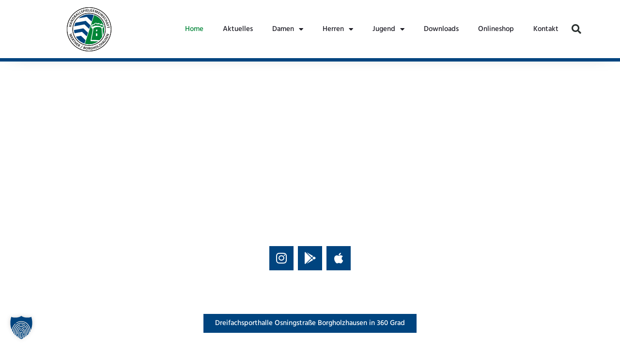

--- FILE ---
content_type: text/html; charset=UTF-8
request_url: https://hsg-webo.de/
body_size: 52164
content:
<!DOCTYPE html>
<html lang="de" prefix="og: https://ogp.me/ns#">
<head>
<meta charset="UTF-8">
<meta name="viewport" content="width=device-width, initial-scale=1">
	<link rel="profile" href="https://gmpg.org/xfn/11"> 
		<style>img:is([sizes="auto" i], [sizes^="auto," i]) { contain-intrinsic-size: 3000px 1500px }</style>
	
<!-- Suchmaschinen-Optimierung durch Rank Math PRO - https://rankmath.com/ -->
<title>Home - HSG Werther Borgholzhausen</title>
<meta name="description" content="Der TV Werther 04 e. V. und der TuS Ravensberg e. V. machen im Handball gemeinsame Sache und spielen zusammen in einer HSG."/>
<meta name="robots" content="index, follow, max-snippet:-1, max-video-preview:-1, max-image-preview:large"/>
<link rel="canonical" href="https://hsg-webo.de/" />
<meta property="og:locale" content="de_DE" />
<meta property="og:type" content="website" />
<meta property="og:title" content="Home - HSG Werther Borgholzhausen" />
<meta property="og:description" content="Der TV Werther 04 e. V. und der TuS Ravensberg e. V. machen im Handball gemeinsame Sache und spielen zusammen in einer HSG." />
<meta property="og:url" content="https://hsg-webo.de/" />
<meta property="og:site_name" content="HSG Werther Borgholzhausen" />
<meta property="og:updated_time" content="2024-05-05T11:03:04+02:00" />
<meta property="article:published_time" content="2020-09-06T22:06:29+02:00" />
<meta property="article:modified_time" content="2024-05-05T11:03:04+02:00" />
<meta name="twitter:card" content="summary_large_image" />
<meta name="twitter:title" content="Home - HSG Werther Borgholzhausen" />
<meta name="twitter:description" content="Der TV Werther 04 e. V. und der TuS Ravensberg e. V. machen im Handball gemeinsame Sache und spielen zusammen in einer HSG." />
<meta name="twitter:label1" content="Verfasst von" />
<meta name="twitter:data1" content="hsgadmin" />
<meta name="twitter:label2" content="Lesedauer" />
<meta name="twitter:data2" content="Weniger als eine Minute" />
<script type="application/ld+json" class="rank-math-schema">{"@context":"https://schema.org","@graph":[{"@type":["SportsClub","Organization"],"@id":"https://hsg-webo.de/#organization","name":"HSG Werther/Borgholzhausen","url":"https://hsg-webo.de","logo":{"@type":"ImageObject","@id":"https://hsg-webo.de/#logo","url":"https://hsg-webo.de/wp-content/uploads/2020/08/LOGO.jpg","contentUrl":"https://hsg-webo.de/wp-content/uploads/2020/08/LOGO.jpg","caption":"HSG Werther/Borgholzhausen","inLanguage":"de"},"openingHours":["Monday,Tuesday,Wednesday,Thursday,Friday,Saturday,Sunday 09:00-17:00"],"image":{"@id":"https://hsg-webo.de/#logo"}},{"@type":"WebSite","@id":"https://hsg-webo.de/#website","url":"https://hsg-webo.de","name":"HSG Werther/Borgholzhausen","publisher":{"@id":"https://hsg-webo.de/#organization"},"inLanguage":"de","potentialAction":{"@type":"SearchAction","target":"https://hsg-webo.de/?s={search_term_string}","query-input":"required name=search_term_string"}},{"@type":"ImageObject","@id":"https://hsg-webo.de/wp-content/uploads/elementor/thumbs/SPONSOREN_HSG__0000s_0041_vitametik1-scaled-q56saebg7cgnk4h7tbe7223r1rxtiu8a1klgp78a0o.jpg","url":"https://hsg-webo.de/wp-content/uploads/elementor/thumbs/SPONSOREN_HSG__0000s_0041_vitametik1-scaled-q56saebg7cgnk4h7tbe7223r1rxtiu8a1klgp78a0o.jpg","width":"200","height":"200","inLanguage":"de"},{"@type":"WebPage","@id":"https://hsg-webo.de/#webpage","url":"https://hsg-webo.de/","name":"Home - HSG Werther Borgholzhausen","datePublished":"2020-09-06T22:06:29+02:00","dateModified":"2024-05-05T11:03:04+02:00","about":{"@id":"https://hsg-webo.de/#organization"},"isPartOf":{"@id":"https://hsg-webo.de/#website"},"primaryImageOfPage":{"@id":"https://hsg-webo.de/wp-content/uploads/elementor/thumbs/SPONSOREN_HSG__0000s_0041_vitametik1-scaled-q56saebg7cgnk4h7tbe7223r1rxtiu8a1klgp78a0o.jpg"},"inLanguage":"de"},{"@type":"Person","@id":"https://hsg-webo.de/author/hsgadmin/","name":"hsgadmin","url":"https://hsg-webo.de/author/hsgadmin/","image":{"@type":"ImageObject","@id":"https://secure.gravatar.com/avatar/e473c566e7f20991b719ec2421c9bfcc?s=96&amp;d=mm&amp;r=g","url":"https://secure.gravatar.com/avatar/e473c566e7f20991b719ec2421c9bfcc?s=96&amp;d=mm&amp;r=g","caption":"hsgadmin","inLanguage":"de"},"sameAs":["https://hsg-webo.de"],"worksFor":{"@id":"https://hsg-webo.de/#organization"}},{"@type":"Article","headline":"Home - HSG Werther Borgholzhausen","datePublished":"2020-09-06T22:06:29+02:00","dateModified":"2024-05-05T11:03:04+02:00","author":{"@id":"https://hsg-webo.de/author/hsgadmin/","name":"hsgadmin"},"publisher":{"@id":"https://hsg-webo.de/#organization"},"description":"Der TV Werther 04 e. V. und der TuS Ravensberg e. V. machen im Handball gemeinsame Sache und spielen zusammen in einer HSG.","name":"Home - HSG Werther Borgholzhausen","@id":"https://hsg-webo.de/#richSnippet","isPartOf":{"@id":"https://hsg-webo.de/#webpage"},"image":{"@id":"https://hsg-webo.de/wp-content/uploads/elementor/thumbs/SPONSOREN_HSG__0000s_0041_vitametik1-scaled-q56saebg7cgnk4h7tbe7223r1rxtiu8a1klgp78a0o.jpg"},"inLanguage":"de","mainEntityOfPage":{"@id":"https://hsg-webo.de/#webpage"}}]}</script>
<!-- /Rank Math WordPress SEO Plugin -->

<link rel="alternate" type="application/rss+xml" title="HSG Werther Borgholzhausen &raquo; Feed" href="https://hsg-webo.de/feed/" />
<link rel="alternate" type="application/rss+xml" title="HSG Werther Borgholzhausen &raquo; Kommentar-Feed" href="https://hsg-webo.de/comments/feed/" />
<script>
window._wpemojiSettings = {"baseUrl":"https:\/\/s.w.org\/images\/core\/emoji\/15.0.3\/72x72\/","ext":".png","svgUrl":"https:\/\/s.w.org\/images\/core\/emoji\/15.0.3\/svg\/","svgExt":".svg","source":{"concatemoji":"https:\/\/hsg-webo.de\/wp-includes\/js\/wp-emoji-release.min.js?ver=6.7.4"}};
/*! This file is auto-generated */
!function(i,n){var o,s,e;function c(e){try{var t={supportTests:e,timestamp:(new Date).valueOf()};sessionStorage.setItem(o,JSON.stringify(t))}catch(e){}}function p(e,t,n){e.clearRect(0,0,e.canvas.width,e.canvas.height),e.fillText(t,0,0);var t=new Uint32Array(e.getImageData(0,0,e.canvas.width,e.canvas.height).data),r=(e.clearRect(0,0,e.canvas.width,e.canvas.height),e.fillText(n,0,0),new Uint32Array(e.getImageData(0,0,e.canvas.width,e.canvas.height).data));return t.every(function(e,t){return e===r[t]})}function u(e,t,n){switch(t){case"flag":return n(e,"\ud83c\udff3\ufe0f\u200d\u26a7\ufe0f","\ud83c\udff3\ufe0f\u200b\u26a7\ufe0f")?!1:!n(e,"\ud83c\uddfa\ud83c\uddf3","\ud83c\uddfa\u200b\ud83c\uddf3")&&!n(e,"\ud83c\udff4\udb40\udc67\udb40\udc62\udb40\udc65\udb40\udc6e\udb40\udc67\udb40\udc7f","\ud83c\udff4\u200b\udb40\udc67\u200b\udb40\udc62\u200b\udb40\udc65\u200b\udb40\udc6e\u200b\udb40\udc67\u200b\udb40\udc7f");case"emoji":return!n(e,"\ud83d\udc26\u200d\u2b1b","\ud83d\udc26\u200b\u2b1b")}return!1}function f(e,t,n){var r="undefined"!=typeof WorkerGlobalScope&&self instanceof WorkerGlobalScope?new OffscreenCanvas(300,150):i.createElement("canvas"),a=r.getContext("2d",{willReadFrequently:!0}),o=(a.textBaseline="top",a.font="600 32px Arial",{});return e.forEach(function(e){o[e]=t(a,e,n)}),o}function t(e){var t=i.createElement("script");t.src=e,t.defer=!0,i.head.appendChild(t)}"undefined"!=typeof Promise&&(o="wpEmojiSettingsSupports",s=["flag","emoji"],n.supports={everything:!0,everythingExceptFlag:!0},e=new Promise(function(e){i.addEventListener("DOMContentLoaded",e,{once:!0})}),new Promise(function(t){var n=function(){try{var e=JSON.parse(sessionStorage.getItem(o));if("object"==typeof e&&"number"==typeof e.timestamp&&(new Date).valueOf()<e.timestamp+604800&&"object"==typeof e.supportTests)return e.supportTests}catch(e){}return null}();if(!n){if("undefined"!=typeof Worker&&"undefined"!=typeof OffscreenCanvas&&"undefined"!=typeof URL&&URL.createObjectURL&&"undefined"!=typeof Blob)try{var e="postMessage("+f.toString()+"("+[JSON.stringify(s),u.toString(),p.toString()].join(",")+"));",r=new Blob([e],{type:"text/javascript"}),a=new Worker(URL.createObjectURL(r),{name:"wpTestEmojiSupports"});return void(a.onmessage=function(e){c(n=e.data),a.terminate(),t(n)})}catch(e){}c(n=f(s,u,p))}t(n)}).then(function(e){for(var t in e)n.supports[t]=e[t],n.supports.everything=n.supports.everything&&n.supports[t],"flag"!==t&&(n.supports.everythingExceptFlag=n.supports.everythingExceptFlag&&n.supports[t]);n.supports.everythingExceptFlag=n.supports.everythingExceptFlag&&!n.supports.flag,n.DOMReady=!1,n.readyCallback=function(){n.DOMReady=!0}}).then(function(){return e}).then(function(){var e;n.supports.everything||(n.readyCallback(),(e=n.source||{}).concatemoji?t(e.concatemoji):e.wpemoji&&e.twemoji&&(t(e.twemoji),t(e.wpemoji)))}))}((window,document),window._wpemojiSettings);
</script>
<link rel='stylesheet' id='astra-theme-css-css' href='https://hsg-webo.de/wp-content/themes/astra/assets/css/minified/style.min.css?ver=4.9.0' media='all' />
<style id='astra-theme-css-inline-css'>
.ast-no-sidebar .entry-content .alignfull {margin-left: calc( -50vw + 50%);margin-right: calc( -50vw + 50%);max-width: 100vw;width: 100vw;}.ast-no-sidebar .entry-content .alignwide {margin-left: calc(-41vw + 50%);margin-right: calc(-41vw + 50%);max-width: unset;width: unset;}.ast-no-sidebar .entry-content .alignfull .alignfull,.ast-no-sidebar .entry-content .alignfull .alignwide,.ast-no-sidebar .entry-content .alignwide .alignfull,.ast-no-sidebar .entry-content .alignwide .alignwide,.ast-no-sidebar .entry-content .wp-block-column .alignfull,.ast-no-sidebar .entry-content .wp-block-column .alignwide{width: 100%;margin-left: auto;margin-right: auto;}.wp-block-gallery,.blocks-gallery-grid {margin: 0;}.wp-block-separator {max-width: 100px;}.wp-block-separator.is-style-wide,.wp-block-separator.is-style-dots {max-width: none;}.entry-content .has-2-columns .wp-block-column:first-child {padding-right: 10px;}.entry-content .has-2-columns .wp-block-column:last-child {padding-left: 10px;}@media (max-width: 782px) {.entry-content .wp-block-columns .wp-block-column {flex-basis: 100%;}.entry-content .has-2-columns .wp-block-column:first-child {padding-right: 0;}.entry-content .has-2-columns .wp-block-column:last-child {padding-left: 0;}}body .entry-content .wp-block-latest-posts {margin-left: 0;}body .entry-content .wp-block-latest-posts li {list-style: none;}.ast-no-sidebar .ast-container .entry-content .wp-block-latest-posts {margin-left: 0;}.ast-header-break-point .entry-content .alignwide {margin-left: auto;margin-right: auto;}.entry-content .blocks-gallery-item img {margin-bottom: auto;}.wp-block-pullquote {border-top: 4px solid #555d66;border-bottom: 4px solid #555d66;color: #40464d;}:root{--ast-post-nav-space:0;--ast-container-default-xlg-padding:6.67em;--ast-container-default-lg-padding:5.67em;--ast-container-default-slg-padding:4.34em;--ast-container-default-md-padding:3.34em;--ast-container-default-sm-padding:6.67em;--ast-container-default-xs-padding:2.4em;--ast-container-default-xxs-padding:1.4em;--ast-code-block-background:#EEEEEE;--ast-comment-inputs-background:#FAFAFA;--ast-normal-container-width:1200px;--ast-narrow-container-width:750px;--ast-blog-title-font-weight:normal;--ast-blog-meta-weight:inherit;--ast-global-color-primary:var(--ast-global-color-5);--ast-global-color-secondary:var(--ast-global-color-4);--ast-global-color-alternate-background:var(--ast-global-color-7);--ast-global-color-subtle-background:var(--ast-global-color-6);--ast-bg-style-guide:#F8FAFC;--ast-shadow-style-guide:0px 0px 4px 0 #00000057;--ast-global-dark-bg-style:#fff;--ast-global-dark-lfs:#fbfbfb;--ast-widget-bg-color:#fafafa;--ast-wc-container-head-bg-color:#fbfbfb;--ast-title-layout-bg:#eeeeee;--ast-search-border-color:#e7e7e7;--ast-lifter-hover-bg:#e6e6e6;--ast-gallery-block-color:#000;--srfm-color-input-label:var(--ast-global-color-2);}html{font-size:93.75%;}a,.page-title{color:#00447f;}a:hover,a:focus{color:var(--ast-global-color-1);}body,button,input,select,textarea,.ast-button,.ast-custom-button{font-family:-apple-system,BlinkMacSystemFont,Segoe UI,Roboto,Oxygen-Sans,Ubuntu,Cantarell,Helvetica Neue,sans-serif;font-weight:inherit;font-size:15px;font-size:1rem;line-height:var(--ast-body-line-height,1.65em);}blockquote{color:var(--ast-global-color-3);}.ast-site-identity .site-title a{color:var(--ast-global-color-2);}.site-title{font-size:35px;font-size:2.3333333333333rem;display:block;}header .custom-logo-link img{max-width:387px;width:387px;}.astra-logo-svg{width:387px;}.site-header .site-description{font-size:15px;font-size:1rem;display:none;}.entry-title{font-size:26px;font-size:1.7333333333333rem;}.archive .ast-article-post .ast-article-inner,.blog .ast-article-post .ast-article-inner,.archive .ast-article-post .ast-article-inner:hover,.blog .ast-article-post .ast-article-inner:hover{overflow:hidden;}h1,.entry-content h1{font-size:40px;font-size:2.6666666666667rem;line-height:1.4em;}h2,.entry-content h2{font-size:32px;font-size:2.1333333333333rem;line-height:1.3em;}h3,.entry-content h3{font-size:26px;font-size:1.7333333333333rem;line-height:1.3em;}h4,.entry-content h4{font-size:24px;font-size:1.6rem;line-height:1.2em;}h5,.entry-content h5{font-size:20px;font-size:1.3333333333333rem;line-height:1.2em;}h6,.entry-content h6{font-size:16px;font-size:1.0666666666667rem;line-height:1.25em;}::selection{background-color:#2c3e50;color:#ffffff;}body,h1,.entry-title a,.entry-content h1,h2,.entry-content h2,h3,.entry-content h3,h4,.entry-content h4,h5,.entry-content h5,h6,.entry-content h6{color:var(--ast-global-color-3);}.tagcloud a:hover,.tagcloud a:focus,.tagcloud a.current-item{color:#ffffff;border-color:#00447f;background-color:#00447f;}input:focus,input[type="text"]:focus,input[type="email"]:focus,input[type="url"]:focus,input[type="password"]:focus,input[type="reset"]:focus,input[type="search"]:focus,textarea:focus{border-color:#00447f;}input[type="radio"]:checked,input[type=reset],input[type="checkbox"]:checked,input[type="checkbox"]:hover:checked,input[type="checkbox"]:focus:checked,input[type=range]::-webkit-slider-thumb{border-color:#00447f;background-color:#00447f;box-shadow:none;}.site-footer a:hover + .post-count,.site-footer a:focus + .post-count{background:#00447f;border-color:#00447f;}.single .nav-links .nav-previous,.single .nav-links .nav-next{color:#00447f;}.entry-meta,.entry-meta *{line-height:1.45;color:#00447f;}.entry-meta a:not(.ast-button):hover,.entry-meta a:not(.ast-button):hover *,.entry-meta a:not(.ast-button):focus,.entry-meta a:not(.ast-button):focus *,.page-links > .page-link,.page-links .page-link:hover,.post-navigation a:hover{color:var(--ast-global-color-1);}#cat option,.secondary .calendar_wrap thead a,.secondary .calendar_wrap thead a:visited{color:#00447f;}.secondary .calendar_wrap #today,.ast-progress-val span{background:#00447f;}.secondary a:hover + .post-count,.secondary a:focus + .post-count{background:#00447f;border-color:#00447f;}.calendar_wrap #today > a{color:#ffffff;}.page-links .page-link,.single .post-navigation a{color:#00447f;}.ast-search-menu-icon .search-form button.search-submit{padding:0 4px;}.ast-search-menu-icon form.search-form{padding-right:0;}.ast-header-search .ast-search-menu-icon.ast-dropdown-active .search-form,.ast-header-search .ast-search-menu-icon.ast-dropdown-active .search-field:focus{transition:all 0.2s;}.search-form input.search-field:focus{outline:none;}.widget-title,.widget .wp-block-heading{font-size:21px;font-size:1.4rem;color:var(--ast-global-color-3);}.ast-search-menu-icon.slide-search a:focus-visible:focus-visible,.astra-search-icon:focus-visible,#close:focus-visible,a:focus-visible,.ast-menu-toggle:focus-visible,.site .skip-link:focus-visible,.wp-block-loginout input:focus-visible,.wp-block-search.wp-block-search__button-inside .wp-block-search__inside-wrapper,.ast-header-navigation-arrow:focus-visible,.woocommerce .wc-proceed-to-checkout > .checkout-button:focus-visible,.woocommerce .woocommerce-MyAccount-navigation ul li a:focus-visible,.ast-orders-table__row .ast-orders-table__cell:focus-visible,.woocommerce .woocommerce-order-details .order-again > .button:focus-visible,.woocommerce .woocommerce-message a.button.wc-forward:focus-visible,.woocommerce #minus_qty:focus-visible,.woocommerce #plus_qty:focus-visible,a#ast-apply-coupon:focus-visible,.woocommerce .woocommerce-info a:focus-visible,.woocommerce .astra-shop-summary-wrap a:focus-visible,.woocommerce a.wc-forward:focus-visible,#ast-apply-coupon:focus-visible,.woocommerce-js .woocommerce-mini-cart-item a.remove:focus-visible,#close:focus-visible,.button.search-submit:focus-visible,#search_submit:focus,.normal-search:focus-visible,.ast-header-account-wrap:focus-visible,.woocommerce .ast-on-card-button.ast-quick-view-trigger:focus{outline-style:dotted;outline-color:inherit;outline-width:thin;}input:focus,input[type="text"]:focus,input[type="email"]:focus,input[type="url"]:focus,input[type="password"]:focus,input[type="reset"]:focus,input[type="search"]:focus,input[type="number"]:focus,textarea:focus,.wp-block-search__input:focus,[data-section="section-header-mobile-trigger"] .ast-button-wrap .ast-mobile-menu-trigger-minimal:focus,.ast-mobile-popup-drawer.active .menu-toggle-close:focus,.woocommerce-ordering select.orderby:focus,#ast-scroll-top:focus,#coupon_code:focus,.woocommerce-page #comment:focus,.woocommerce #reviews #respond input#submit:focus,.woocommerce a.add_to_cart_button:focus,.woocommerce .button.single_add_to_cart_button:focus,.woocommerce .woocommerce-cart-form button:focus,.woocommerce .woocommerce-cart-form__cart-item .quantity .qty:focus,.woocommerce .woocommerce-billing-fields .woocommerce-billing-fields__field-wrapper .woocommerce-input-wrapper > .input-text:focus,.woocommerce #order_comments:focus,.woocommerce #place_order:focus,.woocommerce .woocommerce-address-fields .woocommerce-address-fields__field-wrapper .woocommerce-input-wrapper > .input-text:focus,.woocommerce .woocommerce-MyAccount-content form button:focus,.woocommerce .woocommerce-MyAccount-content .woocommerce-EditAccountForm .woocommerce-form-row .woocommerce-Input.input-text:focus,.woocommerce .ast-woocommerce-container .woocommerce-pagination ul.page-numbers li a:focus,body #content .woocommerce form .form-row .select2-container--default .select2-selection--single:focus,#ast-coupon-code:focus,.woocommerce.woocommerce-js .quantity input[type=number]:focus,.woocommerce-js .woocommerce-mini-cart-item .quantity input[type=number]:focus,.woocommerce p#ast-coupon-trigger:focus{border-style:dotted;border-color:inherit;border-width:thin;}input{outline:none;}.main-header-menu .menu-link,.ast-header-custom-item a{color:var(--ast-global-color-3);}.main-header-menu .menu-item:hover > .menu-link,.main-header-menu .menu-item:hover > .ast-menu-toggle,.main-header-menu .ast-masthead-custom-menu-items a:hover,.main-header-menu .menu-item.focus > .menu-link,.main-header-menu .menu-item.focus > .ast-menu-toggle,.main-header-menu .current-menu-item > .menu-link,.main-header-menu .current-menu-ancestor > .menu-link,.main-header-menu .current-menu-item > .ast-menu-toggle,.main-header-menu .current-menu-ancestor > .ast-menu-toggle{color:#00447f;}.header-main-layout-3 .ast-main-header-bar-alignment{margin-right:auto;}.header-main-layout-2 .site-header-section-left .ast-site-identity{text-align:left;}.ast-logo-title-inline .site-logo-img{padding-right:1em;}.site-logo-img img{ transition:all 0.2s linear;}body .ast-oembed-container > *{position:absolute;top:0;width:100%;height:100%;left:0;}body .wp-block-embed-pocket-casts .ast-oembed-container *{position:unset;}.ast-header-break-point .ast-mobile-menu-buttons-minimal.menu-toggle{background:transparent;color:#2c3e50;}.ast-header-break-point .ast-mobile-menu-buttons-outline.menu-toggle{background:transparent;border:1px solid #2c3e50;color:#2c3e50;}.ast-header-break-point .ast-mobile-menu-buttons-fill.menu-toggle{background:#2c3e50;}.ast-single-post-featured-section + article {margin-top: 2em;}.site-content .ast-single-post-featured-section img {width: 100%;overflow: hidden;object-fit: cover;}.site > .ast-single-related-posts-container {margin-top: 0;}@media (min-width: 922px) {.ast-desktop .ast-container--narrow {max-width: var(--ast-narrow-container-width);margin: 0 auto;}}.ast-page-builder-template .hentry {margin: 0;}.ast-page-builder-template .site-content > .ast-container {max-width: 100%;padding: 0;}.ast-page-builder-template .site .site-content #primary {padding: 0;margin: 0;}.ast-page-builder-template .no-results {text-align: center;margin: 4em auto;}.ast-page-builder-template .ast-pagination {padding: 2em;}.ast-page-builder-template .entry-header.ast-no-title.ast-no-thumbnail {margin-top: 0;}.ast-page-builder-template .entry-header.ast-header-without-markup {margin-top: 0;margin-bottom: 0;}.ast-page-builder-template .entry-header.ast-no-title.ast-no-meta {margin-bottom: 0;}.ast-page-builder-template.single .post-navigation {padding-bottom: 2em;}.ast-page-builder-template.single-post .site-content > .ast-container {max-width: 100%;}.ast-page-builder-template .entry-header {margin-top: 4em;margin-left: auto;margin-right: auto;padding-left: 20px;padding-right: 20px;}.single.ast-page-builder-template .entry-header {padding-left: 20px;padding-right: 20px;}.ast-page-builder-template .ast-archive-description {margin: 4em auto 0;padding-left: 20px;padding-right: 20px;}.ast-page-builder-template.ast-no-sidebar .entry-content .alignwide {margin-left: 0;margin-right: 0;}.footer-adv .footer-adv-overlay{border-top-style:solid;border-top-color:#7a7a7a;}.wp-block-buttons.aligncenter{justify-content:center;}@media (min-width:1200px){.wp-block-group .has-background{padding:20px;}}@media (min-width:1200px){.ast-no-sidebar.ast-separate-container .entry-content .wp-block-group.alignwide,.ast-no-sidebar.ast-separate-container .entry-content .wp-block-cover.alignwide{margin-left:-20px;margin-right:-20px;padding-left:20px;padding-right:20px;}.ast-no-sidebar.ast-separate-container .entry-content .wp-block-cover.alignfull,.ast-no-sidebar.ast-separate-container .entry-content .wp-block-group.alignfull{margin-left:-6.67em;margin-right:-6.67em;padding-left:6.67em;padding-right:6.67em;}}@media (min-width:1200px){.wp-block-cover-image.alignwide .wp-block-cover__inner-container,.wp-block-cover.alignwide .wp-block-cover__inner-container,.wp-block-cover-image.alignfull .wp-block-cover__inner-container,.wp-block-cover.alignfull .wp-block-cover__inner-container{width:100%;}}.wp-block-image.aligncenter{margin-left:auto;margin-right:auto;}.wp-block-table.aligncenter{margin-left:auto;margin-right:auto;}.wp-block-buttons .wp-block-button.is-style-outline .wp-block-button__link.wp-element-button,.ast-outline-button,.wp-block-uagb-buttons-child .uagb-buttons-repeater.ast-outline-button{border-top-width:2px;border-right-width:2px;border-bottom-width:2px;border-left-width:2px;font-family:inherit;font-weight:inherit;line-height:1em;}.wp-block-button .wp-block-button__link.wp-element-button.is-style-outline:not(.has-background),.wp-block-button.is-style-outline>.wp-block-button__link.wp-element-button:not(.has-background),.ast-outline-button{background-color:transparent;}.entry-content[data-ast-blocks-layout] > figure{margin-bottom:1em;}@media (max-width:921px){.ast-separate-container #primary,.ast-separate-container #secondary{padding:1.5em 0;}#primary,#secondary{padding:1.5em 0;margin:0;}.ast-left-sidebar #content > .ast-container{display:flex;flex-direction:column-reverse;width:100%;}.ast-separate-container .ast-article-post,.ast-separate-container .ast-article-single{padding:1.5em 2.14em;}.ast-author-box img.avatar{margin:20px 0 0 0;}}@media (min-width:922px){.ast-separate-container.ast-right-sidebar #primary,.ast-separate-container.ast-left-sidebar #primary{border:0;}.search-no-results.ast-separate-container #primary{margin-bottom:4em;}}.wp-block-button .wp-block-button__link{color:#ffffff;}.wp-block-button .wp-block-button__link:hover,.wp-block-button .wp-block-button__link:focus{color:#ffffff;background-color:var(--ast-global-color-1);border-color:var(--ast-global-color-1);}.elementor-widget-heading h1.elementor-heading-title{line-height:1.4em;}.elementor-widget-heading h2.elementor-heading-title{line-height:1.3em;}.elementor-widget-heading h3.elementor-heading-title{line-height:1.3em;}.elementor-widget-heading h4.elementor-heading-title{line-height:1.2em;}.elementor-widget-heading h5.elementor-heading-title{line-height:1.2em;}.elementor-widget-heading h6.elementor-heading-title{line-height:1.25em;}.wp-block-button .wp-block-button__link{border-top-width:0;border-right-width:0;border-left-width:0;border-bottom-width:0;border-color:#2c3e50;background-color:#2c3e50;color:#ffffff;font-family:inherit;font-weight:inherit;line-height:1em;padding-top:10px;padding-right:40px;padding-bottom:10px;padding-left:40px;}.menu-toggle,button,.ast-button,.ast-custom-button,.button,input#submit,input[type="button"],input[type="submit"],input[type="reset"]{border-style:solid;border-top-width:0;border-right-width:0;border-left-width:0;border-bottom-width:0;color:#ffffff;border-color:#2c3e50;background-color:#2c3e50;padding-top:10px;padding-right:40px;padding-bottom:10px;padding-left:40px;font-family:inherit;font-weight:inherit;line-height:1em;}button:focus,.menu-toggle:hover,button:hover,.ast-button:hover,.ast-custom-button:hover .button:hover,.ast-custom-button:hover ,input[type=reset]:hover,input[type=reset]:focus,input#submit:hover,input#submit:focus,input[type="button"]:hover,input[type="button"]:focus,input[type="submit"]:hover,input[type="submit"]:focus{color:#ffffff;background-color:var(--ast-global-color-1);border-color:var(--ast-global-color-1);}@media (max-width:921px){.ast-mobile-header-stack .main-header-bar .ast-search-menu-icon{display:inline-block;}.ast-header-break-point.ast-header-custom-item-outside .ast-mobile-header-stack .main-header-bar .ast-search-icon{margin:0;}.ast-comment-avatar-wrap img{max-width:2.5em;}.ast-comment-meta{padding:0 1.8888em 1.3333em;}.ast-separate-container .ast-comment-list li.depth-1{padding:1.5em 2.14em;}.ast-separate-container .comment-respond{padding:2em 2.14em;}}@media (min-width:544px){.ast-container{max-width:100%;}}@media (max-width:544px){.ast-separate-container .ast-article-post,.ast-separate-container .ast-article-single,.ast-separate-container .comments-title,.ast-separate-container .ast-archive-description{padding:1.5em 1em;}.ast-separate-container #content .ast-container{padding-left:0.54em;padding-right:0.54em;}.ast-separate-container .ast-comment-list .bypostauthor{padding:.5em;}.ast-search-menu-icon.ast-dropdown-active .search-field{width:170px;}.site-branding img,.site-header .site-logo-img .custom-logo-link img{max-width:100%;}} #ast-mobile-header .ast-site-header-cart-li a{pointer-events:none;}.ast-no-sidebar.ast-separate-container .entry-content .alignfull {margin-left: -6.67em;margin-right: -6.67em;width: auto;}@media (max-width: 1200px) {.ast-no-sidebar.ast-separate-container .entry-content .alignfull {margin-left: -2.4em;margin-right: -2.4em;}}@media (max-width: 768px) {.ast-no-sidebar.ast-separate-container .entry-content .alignfull {margin-left: -2.14em;margin-right: -2.14em;}}@media (max-width: 544px) {.ast-no-sidebar.ast-separate-container .entry-content .alignfull {margin-left: -1em;margin-right: -1em;}}.ast-no-sidebar.ast-separate-container .entry-content .alignwide {margin-left: -20px;margin-right: -20px;}.ast-no-sidebar.ast-separate-container .entry-content .wp-block-column .alignfull,.ast-no-sidebar.ast-separate-container .entry-content .wp-block-column .alignwide {margin-left: auto;margin-right: auto;width: 100%;}@media (max-width:921px){.site-title{display:block;}.site-header .site-description{display:none;}h1,.entry-content h1{font-size:30px;}h2,.entry-content h2{font-size:25px;}h3,.entry-content h3{font-size:20px;}}@media (max-width:544px){.site-title{display:block;}.site-header .site-description{display:none;}h1,.entry-content h1{font-size:30px;}h2,.entry-content h2{font-size:25px;}h3,.entry-content h3{font-size:20px;}}@media (max-width:921px){html{font-size:85.5%;}}@media (max-width:544px){html{font-size:85.5%;}}@media (min-width:922px){.ast-container{max-width:1240px;}}@font-face {font-family: "Astra";src: url(https://hsg-webo.de/wp-content/themes/astra/assets/fonts/astra.woff) format("woff"),url(https://hsg-webo.de/wp-content/themes/astra/assets/fonts/astra.ttf) format("truetype"),url(https://hsg-webo.de/wp-content/themes/astra/assets/fonts/astra.svg#astra) format("svg");font-weight: normal;font-style: normal;font-display: fallback;}@media (max-width:921px) {.main-header-bar .main-header-bar-navigation{display:none;}}.ast-desktop .main-header-menu.submenu-with-border .sub-menu,.ast-desktop .main-header-menu.submenu-with-border .astra-full-megamenu-wrapper{border-color:#2c3e50;}.ast-desktop .main-header-menu.submenu-with-border .sub-menu{border-top-width:2px;border-style:solid;}.ast-desktop .main-header-menu.submenu-with-border .sub-menu .sub-menu{top:-2px;}.ast-desktop .main-header-menu.submenu-with-border .sub-menu .menu-link,.ast-desktop .main-header-menu.submenu-with-border .children .menu-link{border-bottom-width:0px;border-style:solid;border-color:#eaeaea;}@media (min-width:922px){.main-header-menu .sub-menu .menu-item.ast-left-align-sub-menu:hover > .sub-menu,.main-header-menu .sub-menu .menu-item.ast-left-align-sub-menu.focus > .sub-menu{margin-left:-0px;}}.ast-small-footer{border-top-style:solid;border-top-width:1px;border-top-color:#7a7a7a;}.ast-small-footer-wrap{text-align:center;}.site .comments-area{padding-bottom:3em;}.ast-header-break-point.ast-header-custom-item-inside .main-header-bar .main-header-bar-navigation .ast-search-icon {display: none;}.ast-header-break-point.ast-header-custom-item-inside .main-header-bar .ast-search-menu-icon .search-form {padding: 0;display: block;overflow: hidden;}.ast-header-break-point .ast-header-custom-item .widget:last-child {margin-bottom: 1em;}.ast-header-custom-item .widget {margin: 0.5em;display: inline-block;vertical-align: middle;}.ast-header-custom-item .widget p {margin-bottom: 0;}.ast-header-custom-item .widget li {width: auto;}.ast-header-custom-item-inside .button-custom-menu-item .menu-link {display: none;}.ast-header-custom-item-inside.ast-header-break-point .button-custom-menu-item .ast-custom-button-link {display: none;}.ast-header-custom-item-inside.ast-header-break-point .button-custom-menu-item .menu-link {display: block;}.ast-header-break-point.ast-header-custom-item-outside .main-header-bar .ast-search-icon {margin-right: 1em;}.ast-header-break-point.ast-header-custom-item-inside .main-header-bar .ast-search-menu-icon .search-field,.ast-header-break-point.ast-header-custom-item-inside .main-header-bar .ast-search-menu-icon.ast-inline-search .search-field {width: 100%;padding-right: 5.5em;}.ast-header-break-point.ast-header-custom-item-inside .main-header-bar .ast-search-menu-icon .search-submit {display: block;position: absolute;height: 100%;top: 0;right: 0;padding: 0 1em;border-radius: 0;}.ast-header-break-point .ast-header-custom-item .ast-masthead-custom-menu-items {padding-left: 20px;padding-right: 20px;margin-bottom: 1em;margin-top: 1em;}.ast-header-custom-item-inside.ast-header-break-point .button-custom-menu-item {padding-left: 0;padding-right: 0;margin-top: 0;margin-bottom: 0;}.astra-icon-down_arrow::after {content: "\e900";font-family: Astra;}.astra-icon-close::after {content: "\e5cd";font-family: Astra;}.astra-icon-drag_handle::after {content: "\e25d";font-family: Astra;}.astra-icon-format_align_justify::after {content: "\e235";font-family: Astra;}.astra-icon-menu::after {content: "\e5d2";font-family: Astra;}.astra-icon-reorder::after {content: "\e8fe";font-family: Astra;}.astra-icon-search::after {content: "\e8b6";font-family: Astra;}.astra-icon-zoom_in::after {content: "\e56b";font-family: Astra;}.astra-icon-check-circle::after {content: "\e901";font-family: Astra;}.astra-icon-shopping-cart::after {content: "\f07a";font-family: Astra;}.astra-icon-shopping-bag::after {content: "\f290";font-family: Astra;}.astra-icon-shopping-basket::after {content: "\f291";font-family: Astra;}.astra-icon-circle-o::after {content: "\e903";font-family: Astra;}.astra-icon-certificate::after {content: "\e902";font-family: Astra;}blockquote {padding: 1.2em;}:root .has-ast-global-color-0-color{color:var(--ast-global-color-0);}:root .has-ast-global-color-0-background-color{background-color:var(--ast-global-color-0);}:root .wp-block-button .has-ast-global-color-0-color{color:var(--ast-global-color-0);}:root .wp-block-button .has-ast-global-color-0-background-color{background-color:var(--ast-global-color-0);}:root .has-ast-global-color-1-color{color:var(--ast-global-color-1);}:root .has-ast-global-color-1-background-color{background-color:var(--ast-global-color-1);}:root .wp-block-button .has-ast-global-color-1-color{color:var(--ast-global-color-1);}:root .wp-block-button .has-ast-global-color-1-background-color{background-color:var(--ast-global-color-1);}:root .has-ast-global-color-2-color{color:var(--ast-global-color-2);}:root .has-ast-global-color-2-background-color{background-color:var(--ast-global-color-2);}:root .wp-block-button .has-ast-global-color-2-color{color:var(--ast-global-color-2);}:root .wp-block-button .has-ast-global-color-2-background-color{background-color:var(--ast-global-color-2);}:root .has-ast-global-color-3-color{color:var(--ast-global-color-3);}:root .has-ast-global-color-3-background-color{background-color:var(--ast-global-color-3);}:root .wp-block-button .has-ast-global-color-3-color{color:var(--ast-global-color-3);}:root .wp-block-button .has-ast-global-color-3-background-color{background-color:var(--ast-global-color-3);}:root .has-ast-global-color-4-color{color:var(--ast-global-color-4);}:root .has-ast-global-color-4-background-color{background-color:var(--ast-global-color-4);}:root .wp-block-button .has-ast-global-color-4-color{color:var(--ast-global-color-4);}:root .wp-block-button .has-ast-global-color-4-background-color{background-color:var(--ast-global-color-4);}:root .has-ast-global-color-5-color{color:var(--ast-global-color-5);}:root .has-ast-global-color-5-background-color{background-color:var(--ast-global-color-5);}:root .wp-block-button .has-ast-global-color-5-color{color:var(--ast-global-color-5);}:root .wp-block-button .has-ast-global-color-5-background-color{background-color:var(--ast-global-color-5);}:root .has-ast-global-color-6-color{color:var(--ast-global-color-6);}:root .has-ast-global-color-6-background-color{background-color:var(--ast-global-color-6);}:root .wp-block-button .has-ast-global-color-6-color{color:var(--ast-global-color-6);}:root .wp-block-button .has-ast-global-color-6-background-color{background-color:var(--ast-global-color-6);}:root .has-ast-global-color-7-color{color:var(--ast-global-color-7);}:root .has-ast-global-color-7-background-color{background-color:var(--ast-global-color-7);}:root .wp-block-button .has-ast-global-color-7-color{color:var(--ast-global-color-7);}:root .wp-block-button .has-ast-global-color-7-background-color{background-color:var(--ast-global-color-7);}:root .has-ast-global-color-8-color{color:var(--ast-global-color-8);}:root .has-ast-global-color-8-background-color{background-color:var(--ast-global-color-8);}:root .wp-block-button .has-ast-global-color-8-color{color:var(--ast-global-color-8);}:root .wp-block-button .has-ast-global-color-8-background-color{background-color:var(--ast-global-color-8);}:root{--ast-global-color-0:#0170B9;--ast-global-color-1:#3a3a3a;--ast-global-color-2:#3a3a3a;--ast-global-color-3:#4B4F58;--ast-global-color-4:#F5F5F5;--ast-global-color-5:#FFFFFF;--ast-global-color-6:#E5E5E5;--ast-global-color-7:#424242;--ast-global-color-8:#000000;}:root {--ast-border-color : #dddddd;}.ast-single-entry-banner {-js-display: flex;display: flex;flex-direction: column;justify-content: center;text-align: center;position: relative;background: var(--ast-title-layout-bg);}.ast-single-entry-banner[data-banner-layout="layout-1"] {max-width: 1200px;background: inherit;padding: 20px 0;}.ast-single-entry-banner[data-banner-width-type="custom"] {margin: 0 auto;width: 100%;}.ast-single-entry-banner + .site-content .entry-header {margin-bottom: 0;}.site .ast-author-avatar {--ast-author-avatar-size: ;}a.ast-underline-text {text-decoration: underline;}.ast-container > .ast-terms-link {position: relative;display: block;}a.ast-button.ast-badge-tax {padding: 4px 8px;border-radius: 3px;font-size: inherit;}header.entry-header > *:not(:last-child){margin-bottom:10px;}.ast-archive-entry-banner {-js-display: flex;display: flex;flex-direction: column;justify-content: center;text-align: center;position: relative;background: var(--ast-title-layout-bg);}.ast-archive-entry-banner[data-banner-width-type="custom"] {margin: 0 auto;width: 100%;}.ast-archive-entry-banner[data-banner-layout="layout-1"] {background: inherit;padding: 20px 0;text-align: left;}body.archive .ast-archive-description{max-width:1200px;width:100%;text-align:left;padding-top:3em;padding-right:3em;padding-bottom:3em;padding-left:3em;}body.archive .ast-archive-description .ast-archive-title,body.archive .ast-archive-description .ast-archive-title *{font-size:40px;font-size:2.6666666666667rem;}body.archive .ast-archive-description > *:not(:last-child){margin-bottom:10px;}@media (max-width:921px){body.archive .ast-archive-description{text-align:left;}}@media (max-width:544px){body.archive .ast-archive-description{text-align:left;}}.ast-breadcrumbs .trail-browse,.ast-breadcrumbs .trail-items,.ast-breadcrumbs .trail-items li{display:inline-block;margin:0;padding:0;border:none;background:inherit;text-indent:0;text-decoration:none;}.ast-breadcrumbs .trail-browse{font-size:inherit;font-style:inherit;font-weight:inherit;color:inherit;}.ast-breadcrumbs .trail-items{list-style:none;}.trail-items li::after{padding:0 0.3em;content:"\00bb";}.trail-items li:last-of-type::after{display:none;}h1,.entry-content h1,h2,.entry-content h2,h3,.entry-content h3,h4,.entry-content h4,h5,.entry-content h5,h6,.entry-content h6{color:#2c3e50;}.elementor-widget-heading .elementor-heading-title{margin:0;}.elementor-page .ast-menu-toggle{color:unset !important;background:unset !important;}.elementor-post.elementor-grid-item.hentry{margin-bottom:0;}.woocommerce div.product .elementor-element.elementor-products-grid .related.products ul.products li.product,.elementor-element .elementor-wc-products .woocommerce[class*='columns-'] ul.products li.product{width:auto;margin:0;float:none;}body .elementor hr{background-color:#ccc;margin:0;}.ast-left-sidebar .elementor-section.elementor-section-stretched,.ast-right-sidebar .elementor-section.elementor-section-stretched{max-width:100%;left:0 !important;}.elementor-posts-container [CLASS*="ast-width-"]{width:100%;}.elementor-template-full-width .ast-container{display:block;}.elementor-screen-only,.screen-reader-text,.screen-reader-text span,.ui-helper-hidden-accessible{top:0 !important;}@media (max-width:544px){.elementor-element .elementor-wc-products .woocommerce[class*="columns-"] ul.products li.product{width:auto;margin:0;}.elementor-element .woocommerce .woocommerce-result-count{float:none;}}.ast-header-break-point .main-header-bar{border-bottom-width:1px;}@media (min-width:922px){.main-header-bar{border-bottom-width:1px;}}.main-header-menu .menu-item, #astra-footer-menu .menu-item, .main-header-bar .ast-masthead-custom-menu-items{-js-display:flex;display:flex;-webkit-box-pack:center;-webkit-justify-content:center;-moz-box-pack:center;-ms-flex-pack:center;justify-content:center;-webkit-box-orient:vertical;-webkit-box-direction:normal;-webkit-flex-direction:column;-moz-box-orient:vertical;-moz-box-direction:normal;-ms-flex-direction:column;flex-direction:column;}.main-header-menu > .menu-item > .menu-link, #astra-footer-menu > .menu-item > .menu-link{height:100%;-webkit-box-align:center;-webkit-align-items:center;-moz-box-align:center;-ms-flex-align:center;align-items:center;-js-display:flex;display:flex;}.ast-primary-menu-disabled .main-header-bar .ast-masthead-custom-menu-items{flex:unset;}.main-header-menu .sub-menu .menu-item.menu-item-has-children > .menu-link:after{position:absolute;right:1em;top:50%;transform:translate(0,-50%) rotate(270deg);}.ast-header-break-point .main-header-bar .main-header-bar-navigation .page_item_has_children > .ast-menu-toggle::before, .ast-header-break-point .main-header-bar .main-header-bar-navigation .menu-item-has-children > .ast-menu-toggle::before, .ast-mobile-popup-drawer .main-header-bar-navigation .menu-item-has-children>.ast-menu-toggle::before, .ast-header-break-point .ast-mobile-header-wrap .main-header-bar-navigation .menu-item-has-children > .ast-menu-toggle::before{font-weight:bold;content:"\e900";font-family:Astra;text-decoration:inherit;display:inline-block;}.ast-header-break-point .main-navigation ul.sub-menu .menu-item .menu-link:before{content:"\e900";font-family:Astra;font-size:.65em;text-decoration:inherit;display:inline-block;transform:translate(0, -2px) rotateZ(270deg);margin-right:5px;}.widget_search .search-form:after{font-family:Astra;font-size:1.2em;font-weight:normal;content:"\e8b6";position:absolute;top:50%;right:15px;transform:translate(0, -50%);}.astra-search-icon::before{content:"\e8b6";font-family:Astra;font-style:normal;font-weight:normal;text-decoration:inherit;text-align:center;-webkit-font-smoothing:antialiased;-moz-osx-font-smoothing:grayscale;z-index:3;}.main-header-bar .main-header-bar-navigation .page_item_has_children > a:after, .main-header-bar .main-header-bar-navigation .menu-item-has-children > a:after, .menu-item-has-children .ast-header-navigation-arrow:after{content:"\e900";display:inline-block;font-family:Astra;font-size:.6rem;font-weight:bold;text-rendering:auto;-webkit-font-smoothing:antialiased;-moz-osx-font-smoothing:grayscale;margin-left:10px;line-height:normal;}.menu-item-has-children .sub-menu .ast-header-navigation-arrow:after{margin-left:0;}.ast-mobile-popup-drawer .main-header-bar-navigation .ast-submenu-expanded>.ast-menu-toggle::before{transform:rotateX(180deg);}.ast-header-break-point .main-header-bar-navigation .menu-item-has-children > .menu-link:after{display:none;}@media (min-width:922px){.ast-builder-menu .main-navigation > ul > li:last-child a{margin-right:0;}}.ast-separate-container .ast-article-inner{background-color:transparent;background-image:none;}.ast-separate-container .ast-article-post{background-color:var(--ast-global-color-5);background-image:none;}@media (max-width:921px){.ast-separate-container .ast-article-post{background-color:var(--ast-global-color-5);background-image:none;}}@media (max-width:544px){.ast-separate-container .ast-article-post{background-color:var(--ast-global-color-5);background-image:none;}}.ast-separate-container .ast-article-single:not(.ast-related-post), .woocommerce.ast-separate-container .ast-woocommerce-container, .ast-separate-container .error-404, .ast-separate-container .no-results, .single.ast-separate-container  .ast-author-meta, .ast-separate-container .related-posts-title-wrapper,.ast-separate-container .comments-count-wrapper, .ast-box-layout.ast-plain-container .site-content,.ast-padded-layout.ast-plain-container .site-content, .ast-separate-container .ast-archive-description, .ast-separate-container .comments-area .comment-respond, .ast-separate-container .comments-area .ast-comment-list li, .ast-separate-container .comments-area .comments-title{background-color:var(--ast-global-color-5);background-image:none;}@media (max-width:921px){.ast-separate-container .ast-article-single:not(.ast-related-post), .woocommerce.ast-separate-container .ast-woocommerce-container, .ast-separate-container .error-404, .ast-separate-container .no-results, .single.ast-separate-container  .ast-author-meta, .ast-separate-container .related-posts-title-wrapper,.ast-separate-container .comments-count-wrapper, .ast-box-layout.ast-plain-container .site-content,.ast-padded-layout.ast-plain-container .site-content, .ast-separate-container .ast-archive-description{background-color:var(--ast-global-color-5);background-image:none;}}@media (max-width:544px){.ast-separate-container .ast-article-single:not(.ast-related-post), .woocommerce.ast-separate-container .ast-woocommerce-container, .ast-separate-container .error-404, .ast-separate-container .no-results, .single.ast-separate-container  .ast-author-meta, .ast-separate-container .related-posts-title-wrapper,.ast-separate-container .comments-count-wrapper, .ast-box-layout.ast-plain-container .site-content,.ast-padded-layout.ast-plain-container .site-content, .ast-separate-container .ast-archive-description{background-color:var(--ast-global-color-5);background-image:none;}}.ast-separate-container.ast-two-container #secondary .widget{background-color:var(--ast-global-color-5);background-image:none;}@media (max-width:921px){.ast-separate-container.ast-two-container #secondary .widget{background-color:var(--ast-global-color-5);background-image:none;}}@media (max-width:544px){.ast-separate-container.ast-two-container #secondary .widget{background-color:var(--ast-global-color-5);background-image:none;}}:root{--e-global-color-astglobalcolor0:#0170B9;--e-global-color-astglobalcolor1:#3a3a3a;--e-global-color-astglobalcolor2:#3a3a3a;--e-global-color-astglobalcolor3:#4B4F58;--e-global-color-astglobalcolor4:#F5F5F5;--e-global-color-astglobalcolor5:#FFFFFF;--e-global-color-astglobalcolor6:#E5E5E5;--e-global-color-astglobalcolor7:#424242;--e-global-color-astglobalcolor8:#000000;}
</style>
<link rel='stylesheet' id='sbi_styles-css' href='https://hsg-webo.de/wp-content/plugins/instagram-feed/css/sbi-styles.min.css?ver=6.8.0' media='all' />
<style id='wp-emoji-styles-inline-css'>

	img.wp-smiley, img.emoji {
		display: inline !important;
		border: none !important;
		box-shadow: none !important;
		height: 1em !important;
		width: 1em !important;
		margin: 0 0.07em !important;
		vertical-align: -0.1em !important;
		background: none !important;
		padding: 0 !important;
	}
</style>
<style id='filebird-block-filebird-gallery-style-inline-css'>
ul.filebird-block-filebird-gallery{margin:auto!important;padding:0!important;width:100%}ul.filebird-block-filebird-gallery.layout-grid{display:grid;grid-gap:20px;align-items:stretch;grid-template-columns:repeat(var(--columns),1fr);justify-items:stretch}ul.filebird-block-filebird-gallery.layout-grid li img{border:1px solid #ccc;box-shadow:2px 2px 6px 0 rgba(0,0,0,.3);height:100%;max-width:100%;-o-object-fit:cover;object-fit:cover;width:100%}ul.filebird-block-filebird-gallery.layout-masonry{-moz-column-count:var(--columns);-moz-column-gap:var(--space);column-gap:var(--space);-moz-column-width:var(--min-width);columns:var(--min-width) var(--columns);display:block;overflow:auto}ul.filebird-block-filebird-gallery.layout-masonry li{margin-bottom:var(--space)}ul.filebird-block-filebird-gallery li{list-style:none}ul.filebird-block-filebird-gallery li figure{height:100%;margin:0;padding:0;position:relative;width:100%}ul.filebird-block-filebird-gallery li figure figcaption{background:linear-gradient(0deg,rgba(0,0,0,.7),rgba(0,0,0,.3) 70%,transparent);bottom:0;box-sizing:border-box;color:#fff;font-size:.8em;margin:0;max-height:100%;overflow:auto;padding:3em .77em .7em;position:absolute;text-align:center;width:100%;z-index:2}ul.filebird-block-filebird-gallery li figure figcaption a{color:inherit}

</style>
<style id='global-styles-inline-css'>
:root{--wp--preset--aspect-ratio--square: 1;--wp--preset--aspect-ratio--4-3: 4/3;--wp--preset--aspect-ratio--3-4: 3/4;--wp--preset--aspect-ratio--3-2: 3/2;--wp--preset--aspect-ratio--2-3: 2/3;--wp--preset--aspect-ratio--16-9: 16/9;--wp--preset--aspect-ratio--9-16: 9/16;--wp--preset--color--black: #000000;--wp--preset--color--cyan-bluish-gray: #abb8c3;--wp--preset--color--white: #ffffff;--wp--preset--color--pale-pink: #f78da7;--wp--preset--color--vivid-red: #cf2e2e;--wp--preset--color--luminous-vivid-orange: #ff6900;--wp--preset--color--luminous-vivid-amber: #fcb900;--wp--preset--color--light-green-cyan: #7bdcb5;--wp--preset--color--vivid-green-cyan: #00d084;--wp--preset--color--pale-cyan-blue: #8ed1fc;--wp--preset--color--vivid-cyan-blue: #0693e3;--wp--preset--color--vivid-purple: #9b51e0;--wp--preset--color--ast-global-color-0: var(--ast-global-color-0);--wp--preset--color--ast-global-color-1: var(--ast-global-color-1);--wp--preset--color--ast-global-color-2: var(--ast-global-color-2);--wp--preset--color--ast-global-color-3: var(--ast-global-color-3);--wp--preset--color--ast-global-color-4: var(--ast-global-color-4);--wp--preset--color--ast-global-color-5: var(--ast-global-color-5);--wp--preset--color--ast-global-color-6: var(--ast-global-color-6);--wp--preset--color--ast-global-color-7: var(--ast-global-color-7);--wp--preset--color--ast-global-color-8: var(--ast-global-color-8);--wp--preset--gradient--vivid-cyan-blue-to-vivid-purple: linear-gradient(135deg,rgba(6,147,227,1) 0%,rgb(155,81,224) 100%);--wp--preset--gradient--light-green-cyan-to-vivid-green-cyan: linear-gradient(135deg,rgb(122,220,180) 0%,rgb(0,208,130) 100%);--wp--preset--gradient--luminous-vivid-amber-to-luminous-vivid-orange: linear-gradient(135deg,rgba(252,185,0,1) 0%,rgba(255,105,0,1) 100%);--wp--preset--gradient--luminous-vivid-orange-to-vivid-red: linear-gradient(135deg,rgba(255,105,0,1) 0%,rgb(207,46,46) 100%);--wp--preset--gradient--very-light-gray-to-cyan-bluish-gray: linear-gradient(135deg,rgb(238,238,238) 0%,rgb(169,184,195) 100%);--wp--preset--gradient--cool-to-warm-spectrum: linear-gradient(135deg,rgb(74,234,220) 0%,rgb(151,120,209) 20%,rgb(207,42,186) 40%,rgb(238,44,130) 60%,rgb(251,105,98) 80%,rgb(254,248,76) 100%);--wp--preset--gradient--blush-light-purple: linear-gradient(135deg,rgb(255,206,236) 0%,rgb(152,150,240) 100%);--wp--preset--gradient--blush-bordeaux: linear-gradient(135deg,rgb(254,205,165) 0%,rgb(254,45,45) 50%,rgb(107,0,62) 100%);--wp--preset--gradient--luminous-dusk: linear-gradient(135deg,rgb(255,203,112) 0%,rgb(199,81,192) 50%,rgb(65,88,208) 100%);--wp--preset--gradient--pale-ocean: linear-gradient(135deg,rgb(255,245,203) 0%,rgb(182,227,212) 50%,rgb(51,167,181) 100%);--wp--preset--gradient--electric-grass: linear-gradient(135deg,rgb(202,248,128) 0%,rgb(113,206,126) 100%);--wp--preset--gradient--midnight: linear-gradient(135deg,rgb(2,3,129) 0%,rgb(40,116,252) 100%);--wp--preset--font-size--small: 13px;--wp--preset--font-size--medium: 20px;--wp--preset--font-size--large: 36px;--wp--preset--font-size--x-large: 42px;--wp--preset--spacing--20: 0.44rem;--wp--preset--spacing--30: 0.67rem;--wp--preset--spacing--40: 1rem;--wp--preset--spacing--50: 1.5rem;--wp--preset--spacing--60: 2.25rem;--wp--preset--spacing--70: 3.38rem;--wp--preset--spacing--80: 5.06rem;--wp--preset--shadow--natural: 6px 6px 9px rgba(0, 0, 0, 0.2);--wp--preset--shadow--deep: 12px 12px 50px rgba(0, 0, 0, 0.4);--wp--preset--shadow--sharp: 6px 6px 0px rgba(0, 0, 0, 0.2);--wp--preset--shadow--outlined: 6px 6px 0px -3px rgba(255, 255, 255, 1), 6px 6px rgba(0, 0, 0, 1);--wp--preset--shadow--crisp: 6px 6px 0px rgba(0, 0, 0, 1);}:root { --wp--style--global--content-size: var(--wp--custom--ast-content-width-size);--wp--style--global--wide-size: var(--wp--custom--ast-wide-width-size); }:where(body) { margin: 0; }.wp-site-blocks > .alignleft { float: left; margin-right: 2em; }.wp-site-blocks > .alignright { float: right; margin-left: 2em; }.wp-site-blocks > .aligncenter { justify-content: center; margin-left: auto; margin-right: auto; }:where(.wp-site-blocks) > * { margin-block-start: 24px; margin-block-end: 0; }:where(.wp-site-blocks) > :first-child { margin-block-start: 0; }:where(.wp-site-blocks) > :last-child { margin-block-end: 0; }:root { --wp--style--block-gap: 24px; }:root :where(.is-layout-flow) > :first-child{margin-block-start: 0;}:root :where(.is-layout-flow) > :last-child{margin-block-end: 0;}:root :where(.is-layout-flow) > *{margin-block-start: 24px;margin-block-end: 0;}:root :where(.is-layout-constrained) > :first-child{margin-block-start: 0;}:root :where(.is-layout-constrained) > :last-child{margin-block-end: 0;}:root :where(.is-layout-constrained) > *{margin-block-start: 24px;margin-block-end: 0;}:root :where(.is-layout-flex){gap: 24px;}:root :where(.is-layout-grid){gap: 24px;}.is-layout-flow > .alignleft{float: left;margin-inline-start: 0;margin-inline-end: 2em;}.is-layout-flow > .alignright{float: right;margin-inline-start: 2em;margin-inline-end: 0;}.is-layout-flow > .aligncenter{margin-left: auto !important;margin-right: auto !important;}.is-layout-constrained > .alignleft{float: left;margin-inline-start: 0;margin-inline-end: 2em;}.is-layout-constrained > .alignright{float: right;margin-inline-start: 2em;margin-inline-end: 0;}.is-layout-constrained > .aligncenter{margin-left: auto !important;margin-right: auto !important;}.is-layout-constrained > :where(:not(.alignleft):not(.alignright):not(.alignfull)){max-width: var(--wp--style--global--content-size);margin-left: auto !important;margin-right: auto !important;}.is-layout-constrained > .alignwide{max-width: var(--wp--style--global--wide-size);}body .is-layout-flex{display: flex;}.is-layout-flex{flex-wrap: wrap;align-items: center;}.is-layout-flex > :is(*, div){margin: 0;}body .is-layout-grid{display: grid;}.is-layout-grid > :is(*, div){margin: 0;}body{padding-top: 0px;padding-right: 0px;padding-bottom: 0px;padding-left: 0px;}a:where(:not(.wp-element-button)){text-decoration: none;}:root :where(.wp-element-button, .wp-block-button__link){background-color: #32373c;border-width: 0;color: #fff;font-family: inherit;font-size: inherit;line-height: inherit;padding: calc(0.667em + 2px) calc(1.333em + 2px);text-decoration: none;}.has-black-color{color: var(--wp--preset--color--black) !important;}.has-cyan-bluish-gray-color{color: var(--wp--preset--color--cyan-bluish-gray) !important;}.has-white-color{color: var(--wp--preset--color--white) !important;}.has-pale-pink-color{color: var(--wp--preset--color--pale-pink) !important;}.has-vivid-red-color{color: var(--wp--preset--color--vivid-red) !important;}.has-luminous-vivid-orange-color{color: var(--wp--preset--color--luminous-vivid-orange) !important;}.has-luminous-vivid-amber-color{color: var(--wp--preset--color--luminous-vivid-amber) !important;}.has-light-green-cyan-color{color: var(--wp--preset--color--light-green-cyan) !important;}.has-vivid-green-cyan-color{color: var(--wp--preset--color--vivid-green-cyan) !important;}.has-pale-cyan-blue-color{color: var(--wp--preset--color--pale-cyan-blue) !important;}.has-vivid-cyan-blue-color{color: var(--wp--preset--color--vivid-cyan-blue) !important;}.has-vivid-purple-color{color: var(--wp--preset--color--vivid-purple) !important;}.has-ast-global-color-0-color{color: var(--wp--preset--color--ast-global-color-0) !important;}.has-ast-global-color-1-color{color: var(--wp--preset--color--ast-global-color-1) !important;}.has-ast-global-color-2-color{color: var(--wp--preset--color--ast-global-color-2) !important;}.has-ast-global-color-3-color{color: var(--wp--preset--color--ast-global-color-3) !important;}.has-ast-global-color-4-color{color: var(--wp--preset--color--ast-global-color-4) !important;}.has-ast-global-color-5-color{color: var(--wp--preset--color--ast-global-color-5) !important;}.has-ast-global-color-6-color{color: var(--wp--preset--color--ast-global-color-6) !important;}.has-ast-global-color-7-color{color: var(--wp--preset--color--ast-global-color-7) !important;}.has-ast-global-color-8-color{color: var(--wp--preset--color--ast-global-color-8) !important;}.has-black-background-color{background-color: var(--wp--preset--color--black) !important;}.has-cyan-bluish-gray-background-color{background-color: var(--wp--preset--color--cyan-bluish-gray) !important;}.has-white-background-color{background-color: var(--wp--preset--color--white) !important;}.has-pale-pink-background-color{background-color: var(--wp--preset--color--pale-pink) !important;}.has-vivid-red-background-color{background-color: var(--wp--preset--color--vivid-red) !important;}.has-luminous-vivid-orange-background-color{background-color: var(--wp--preset--color--luminous-vivid-orange) !important;}.has-luminous-vivid-amber-background-color{background-color: var(--wp--preset--color--luminous-vivid-amber) !important;}.has-light-green-cyan-background-color{background-color: var(--wp--preset--color--light-green-cyan) !important;}.has-vivid-green-cyan-background-color{background-color: var(--wp--preset--color--vivid-green-cyan) !important;}.has-pale-cyan-blue-background-color{background-color: var(--wp--preset--color--pale-cyan-blue) !important;}.has-vivid-cyan-blue-background-color{background-color: var(--wp--preset--color--vivid-cyan-blue) !important;}.has-vivid-purple-background-color{background-color: var(--wp--preset--color--vivid-purple) !important;}.has-ast-global-color-0-background-color{background-color: var(--wp--preset--color--ast-global-color-0) !important;}.has-ast-global-color-1-background-color{background-color: var(--wp--preset--color--ast-global-color-1) !important;}.has-ast-global-color-2-background-color{background-color: var(--wp--preset--color--ast-global-color-2) !important;}.has-ast-global-color-3-background-color{background-color: var(--wp--preset--color--ast-global-color-3) !important;}.has-ast-global-color-4-background-color{background-color: var(--wp--preset--color--ast-global-color-4) !important;}.has-ast-global-color-5-background-color{background-color: var(--wp--preset--color--ast-global-color-5) !important;}.has-ast-global-color-6-background-color{background-color: var(--wp--preset--color--ast-global-color-6) !important;}.has-ast-global-color-7-background-color{background-color: var(--wp--preset--color--ast-global-color-7) !important;}.has-ast-global-color-8-background-color{background-color: var(--wp--preset--color--ast-global-color-8) !important;}.has-black-border-color{border-color: var(--wp--preset--color--black) !important;}.has-cyan-bluish-gray-border-color{border-color: var(--wp--preset--color--cyan-bluish-gray) !important;}.has-white-border-color{border-color: var(--wp--preset--color--white) !important;}.has-pale-pink-border-color{border-color: var(--wp--preset--color--pale-pink) !important;}.has-vivid-red-border-color{border-color: var(--wp--preset--color--vivid-red) !important;}.has-luminous-vivid-orange-border-color{border-color: var(--wp--preset--color--luminous-vivid-orange) !important;}.has-luminous-vivid-amber-border-color{border-color: var(--wp--preset--color--luminous-vivid-amber) !important;}.has-light-green-cyan-border-color{border-color: var(--wp--preset--color--light-green-cyan) !important;}.has-vivid-green-cyan-border-color{border-color: var(--wp--preset--color--vivid-green-cyan) !important;}.has-pale-cyan-blue-border-color{border-color: var(--wp--preset--color--pale-cyan-blue) !important;}.has-vivid-cyan-blue-border-color{border-color: var(--wp--preset--color--vivid-cyan-blue) !important;}.has-vivid-purple-border-color{border-color: var(--wp--preset--color--vivid-purple) !important;}.has-ast-global-color-0-border-color{border-color: var(--wp--preset--color--ast-global-color-0) !important;}.has-ast-global-color-1-border-color{border-color: var(--wp--preset--color--ast-global-color-1) !important;}.has-ast-global-color-2-border-color{border-color: var(--wp--preset--color--ast-global-color-2) !important;}.has-ast-global-color-3-border-color{border-color: var(--wp--preset--color--ast-global-color-3) !important;}.has-ast-global-color-4-border-color{border-color: var(--wp--preset--color--ast-global-color-4) !important;}.has-ast-global-color-5-border-color{border-color: var(--wp--preset--color--ast-global-color-5) !important;}.has-ast-global-color-6-border-color{border-color: var(--wp--preset--color--ast-global-color-6) !important;}.has-ast-global-color-7-border-color{border-color: var(--wp--preset--color--ast-global-color-7) !important;}.has-ast-global-color-8-border-color{border-color: var(--wp--preset--color--ast-global-color-8) !important;}.has-vivid-cyan-blue-to-vivid-purple-gradient-background{background: var(--wp--preset--gradient--vivid-cyan-blue-to-vivid-purple) !important;}.has-light-green-cyan-to-vivid-green-cyan-gradient-background{background: var(--wp--preset--gradient--light-green-cyan-to-vivid-green-cyan) !important;}.has-luminous-vivid-amber-to-luminous-vivid-orange-gradient-background{background: var(--wp--preset--gradient--luminous-vivid-amber-to-luminous-vivid-orange) !important;}.has-luminous-vivid-orange-to-vivid-red-gradient-background{background: var(--wp--preset--gradient--luminous-vivid-orange-to-vivid-red) !important;}.has-very-light-gray-to-cyan-bluish-gray-gradient-background{background: var(--wp--preset--gradient--very-light-gray-to-cyan-bluish-gray) !important;}.has-cool-to-warm-spectrum-gradient-background{background: var(--wp--preset--gradient--cool-to-warm-spectrum) !important;}.has-blush-light-purple-gradient-background{background: var(--wp--preset--gradient--blush-light-purple) !important;}.has-blush-bordeaux-gradient-background{background: var(--wp--preset--gradient--blush-bordeaux) !important;}.has-luminous-dusk-gradient-background{background: var(--wp--preset--gradient--luminous-dusk) !important;}.has-pale-ocean-gradient-background{background: var(--wp--preset--gradient--pale-ocean) !important;}.has-electric-grass-gradient-background{background: var(--wp--preset--gradient--electric-grass) !important;}.has-midnight-gradient-background{background: var(--wp--preset--gradient--midnight) !important;}.has-small-font-size{font-size: var(--wp--preset--font-size--small) !important;}.has-medium-font-size{font-size: var(--wp--preset--font-size--medium) !important;}.has-large-font-size{font-size: var(--wp--preset--font-size--large) !important;}.has-x-large-font-size{font-size: var(--wp--preset--font-size--x-large) !important;}
:root :where(.wp-block-pullquote){font-size: 1.5em;line-height: 1.6;}
</style>
<link rel='stylesheet' id='pafe-extension-style-free-css' href='https://hsg-webo.de/wp-content/plugins/piotnet-addons-for-elementor/assets/css/minify/extension.min.css?ver=2.4.34' media='all' />
<link rel='stylesheet' id='elementor-frontend-css' href='https://hsg-webo.de/wp-content/plugins/elementor/assets/css/frontend.min.css?ver=3.27.7' media='all' />
<link rel='stylesheet' id='widget-image-css' href='https://hsg-webo.de/wp-content/plugins/elementor/assets/css/widget-image.min.css?ver=3.27.7' media='all' />
<link rel='stylesheet' id='widget-nav-menu-css' href='https://hsg-webo.de/wp-content/plugins/elementor-pro/assets/css/widget-nav-menu.min.css?ver=3.27.7' media='all' />
<link rel='stylesheet' id='widget-search-form-css' href='https://hsg-webo.de/wp-content/plugins/elementor-pro/assets/css/widget-search-form.min.css?ver=3.27.7' media='all' />
<link rel='stylesheet' id='elementor-icons-shared-0-css' href='https://hsg-webo.de/wp-content/plugins/elementor/assets/lib/font-awesome/css/fontawesome.min.css?ver=5.15.3' media='all' />
<link rel='stylesheet' id='elementor-icons-fa-solid-css' href='https://hsg-webo.de/wp-content/plugins/elementor/assets/lib/font-awesome/css/solid.min.css?ver=5.15.3' media='all' />
<link rel='stylesheet' id='widget-text-editor-css' href='https://hsg-webo.de/wp-content/plugins/elementor/assets/css/widget-text-editor.min.css?ver=3.27.7' media='all' />
<link rel='stylesheet' id='e-shapes-css' href='https://hsg-webo.de/wp-content/plugins/elementor/assets/css/conditionals/shapes.min.css?ver=3.27.7' media='all' />
<link rel='stylesheet' id='elementor-icons-css' href='https://hsg-webo.de/wp-content/plugins/elementor/assets/lib/eicons/css/elementor-icons.min.css?ver=5.35.0' media='all' />
<link rel='stylesheet' id='elementor-post-8-css' href='https://hsg-webo.de/wp-content/uploads/elementor/css/post-8.css?ver=1742972473' media='all' />
<link rel='stylesheet' id='sbistyles-css' href='https://hsg-webo.de/wp-content/plugins/instagram-feed/css/sbi-styles.min.css?ver=6.8.0' media='all' />
<link rel='stylesheet' id='font-awesome-5-all-css' href='https://hsg-webo.de/wp-content/plugins/elementor/assets/lib/font-awesome/css/all.min.css?ver=3.27.7' media='all' />
<link rel='stylesheet' id='font-awesome-4-shim-css' href='https://hsg-webo.de/wp-content/plugins/elementor/assets/lib/font-awesome/css/v4-shims.min.css?ver=3.27.7' media='all' />
<link rel='stylesheet' id='widget-heading-css' href='https://hsg-webo.de/wp-content/plugins/elementor/assets/css/widget-heading.min.css?ver=3.27.7' media='all' />
<link rel='stylesheet' id='widget-social-icons-css' href='https://hsg-webo.de/wp-content/plugins/elementor/assets/css/widget-social-icons.min.css?ver=3.27.7' media='all' />
<link rel='stylesheet' id='e-apple-webkit-css' href='https://hsg-webo.de/wp-content/plugins/elementor/assets/css/conditionals/apple-webkit.min.css?ver=3.27.7' media='all' />
<link rel='stylesheet' id='swiper-css' href='https://hsg-webo.de/wp-content/plugins/elementor/assets/lib/swiper/v8/css/swiper.min.css?ver=8.4.5' media='all' />
<link rel='stylesheet' id='e-swiper-css' href='https://hsg-webo.de/wp-content/plugins/elementor/assets/css/conditionals/e-swiper.min.css?ver=3.27.7' media='all' />
<link rel='stylesheet' id='e-animation-fadeIn-css' href='https://hsg-webo.de/wp-content/plugins/elementor/assets/lib/animations/styles/fadeIn.min.css?ver=3.27.7' media='all' />
<link rel='stylesheet' id='widget-counter-css' href='https://hsg-webo.de/wp-content/plugins/elementor/assets/css/widget-counter.min.css?ver=3.27.7' media='all' />
<link rel='stylesheet' id='widget-posts-css' href='https://hsg-webo.de/wp-content/plugins/elementor-pro/assets/css/widget-posts.min.css?ver=3.27.7' media='all' />
<link rel='stylesheet' id='widget-spacer-css' href='https://hsg-webo.de/wp-content/plugins/elementor/assets/css/widget-spacer.min.css?ver=3.27.7' media='all' />
<link rel='stylesheet' id='widget-divider-css' href='https://hsg-webo.de/wp-content/plugins/elementor/assets/css/widget-divider.min.css?ver=3.27.7' media='all' />
<link rel='stylesheet' id='widget-image-carousel-css' href='https://hsg-webo.de/wp-content/plugins/elementor/assets/css/widget-image-carousel.min.css?ver=3.27.7' media='all' />
<link rel='stylesheet' id='elementor-post-126-css' href='https://hsg-webo.de/wp-content/uploads/elementor/css/post-126.css?ver=1742972473' media='all' />
<link rel='stylesheet' id='elementor-post-14-css' href='https://hsg-webo.de/wp-content/uploads/elementor/css/post-14.css?ver=1758875535' media='all' />
<link rel='stylesheet' id='elementor-post-22-css' href='https://hsg-webo.de/wp-content/uploads/elementor/css/post-22.css?ver=1742972473' media='all' />
<link rel='stylesheet' id='borlabs-cookie-custom-css' href='https://hsg-webo.de/wp-content/cache/borlabs-cookie/1/borlabs-cookie-1-de.css?ver=3.3.7-48' media='all' />
<link rel='stylesheet' id='eael-general-css' href='https://hsg-webo.de/wp-content/plugins/essential-addons-for-elementor-lite/assets/front-end/css/view/general.min.css?ver=6.1.9' media='all' />
<link rel='stylesheet' id='google-fonts-1-css' href='https://hsg-webo.de/wp-content/uploads/fonts/37a1eb1e0f2cede34a77e9bc44cbe0c2/font.css?v=1699172228' media='all' />
<link rel='stylesheet' id='elementor-icons-fa-brands-css' href='https://hsg-webo.de/wp-content/plugins/elementor/assets/lib/font-awesome/css/brands.min.css?ver=5.15.3' media='all' />
<link rel="preconnect" href="https://fonts.gstatic.com/" crossorigin><!--[if IE]>
<script src="https://hsg-webo.de/wp-content/themes/astra/assets/js/minified/flexibility.min.js?ver=4.9.0" id="astra-flexibility-js"></script>
<script id="astra-flexibility-js-after">
flexibility(document.documentElement);
</script>
<![endif]-->
<script src="https://hsg-webo.de/wp-includes/js/jquery/jquery.min.js?ver=3.7.1" id="jquery-core-js"></script>
<script src="https://hsg-webo.de/wp-includes/js/jquery/jquery-migrate.min.js?ver=3.4.1" id="jquery-migrate-js"></script>
<script src="https://hsg-webo.de/wp-content/plugins/piotnet-addons-for-elementor/assets/js/minify/extension.min.js?ver=2.4.34" id="pafe-extension-free-js"></script>
<script src="https://hsg-webo.de/wp-content/plugins/elementor/assets/lib/font-awesome/js/v4-shims.min.js?ver=3.27.7" id="font-awesome-4-shim-js"></script>
<script data-no-optimize="1" data-no-minify="1" data-cfasync="false" src="https://hsg-webo.de/wp-content/cache/borlabs-cookie/1/borlabs-cookie-config-de.json.js?ver=3.3.7-33" id="borlabs-cookie-config-js"></script>
<link rel="https://api.w.org/" href="https://hsg-webo.de/wp-json/" /><link rel="alternate" title="JSON" type="application/json" href="https://hsg-webo.de/wp-json/wp/v2/pages/126" /><link rel="EditURI" type="application/rsd+xml" title="RSD" href="https://hsg-webo.de/xmlrpc.php?rsd" />
<meta name="generator" content="WordPress 6.7.4" />
<link rel='shortlink' href='https://hsg-webo.de/' />
<link rel="alternate" title="oEmbed (JSON)" type="application/json+oembed" href="https://hsg-webo.de/wp-json/oembed/1.0/embed?url=https%3A%2F%2Fhsg-webo.de%2F" />
<link rel="alternate" title="oEmbed (XML)" type="text/xml+oembed" href="https://hsg-webo.de/wp-json/oembed/1.0/embed?url=https%3A%2F%2Fhsg-webo.de%2F&#038;format=xml" />
<meta name="generator" content="Elementor 3.27.7; features: additional_custom_breakpoints; settings: css_print_method-external, google_font-enabled, font_display-auto">
<style>.recentcomments a{display:inline !important;padding:0 !important;margin:0 !important;}</style>			<style>
				.e-con.e-parent:nth-of-type(n+4):not(.e-lazyloaded):not(.e-no-lazyload),
				.e-con.e-parent:nth-of-type(n+4):not(.e-lazyloaded):not(.e-no-lazyload) * {
					background-image: none !important;
				}
				@media screen and (max-height: 1024px) {
					.e-con.e-parent:nth-of-type(n+3):not(.e-lazyloaded):not(.e-no-lazyload),
					.e-con.e-parent:nth-of-type(n+3):not(.e-lazyloaded):not(.e-no-lazyload) * {
						background-image: none !important;
					}
				}
				@media screen and (max-height: 640px) {
					.e-con.e-parent:nth-of-type(n+2):not(.e-lazyloaded):not(.e-no-lazyload),
					.e-con.e-parent:nth-of-type(n+2):not(.e-lazyloaded):not(.e-no-lazyload) * {
						background-image: none !important;
					}
				}
			</style>
			<link rel="icon" href="https://hsg-webo.de/wp-content/uploads/2020/08/HSG_SITE_LOGO.svg" sizes="32x32" />
<link rel="icon" href="https://hsg-webo.de/wp-content/uploads/2020/08/HSG_SITE_LOGO.svg" sizes="192x192" />
<link rel="apple-touch-icon" href="https://hsg-webo.de/wp-content/uploads/2020/08/HSG_SITE_LOGO.svg" />
<meta name="msapplication-TileImage" content="https://hsg-webo.de/wp-content/uploads/2020/08/HSG_SITE_LOGO.svg" />
</head>

<body itemtype='https://schema.org/WebPage' itemscope='itemscope' class="home page-template-default page page-id-126 wp-custom-logo ast-desktop ast-page-builder-template ast-no-sidebar astra-4.9.0 ast-header-custom-item-inside group-blog ast-single-post ast-inherit-site-logo-transparent elementor-default elementor-template-full-width elementor-kit-8 elementor-page elementor-page-126">

<a
	class="skip-link screen-reader-text"
	href="#content"
	title="Zum Inhalt springen">
		Zum Inhalt springen</a>

<div
class="hfeed site" id="page">
			<div data-elementor-type="header" data-elementor-id="14" class="elementor elementor-14 elementor-location-header" data-elementor-post-type="elementor_library">
					<header class="elementor-section elementor-top-section elementor-element elementor-element-7476ff91 elementor-section-content-middle elementor-section-height-min-height elementor-section-boxed elementor-section-height-default elementor-section-items-middle" data-id="7476ff91" data-element_type="section" data-settings="{&quot;background_background&quot;:&quot;classic&quot;}">
							<div class="elementor-background-overlay"></div>
							<div class="elementor-container elementor-column-gap-no">
					<div class="elementor-column elementor-col-25 elementor-top-column elementor-element elementor-element-5be739f5" data-id="5be739f5" data-element_type="column">
			<div class="elementor-widget-wrap elementor-element-populated">
						<div class="elementor-element elementor-element-592d1ce1 elementor-widget elementor-widget-theme-site-logo elementor-widget-image" data-id="592d1ce1" data-element_type="widget" data-widget_type="theme-site-logo.default">
				<div class="elementor-widget-container">
											<a href="https://hsg-webo.de">
			<img fetchpriority="high" width="279" height="276" src="https://hsg-webo.de/wp-content/uploads/2020/08/HSG_SITE_LOGO.svg" class="attachment-full size-full wp-image-2422" alt="" />				</a>
											</div>
				</div>
					</div>
		</div>
				<div class="elementor-column elementor-col-50 elementor-top-column elementor-element elementor-element-143b2dd8" data-id="143b2dd8" data-element_type="column">
			<div class="elementor-widget-wrap elementor-element-populated">
						<div class="elementor-element elementor-element-21e5c05a elementor-nav-menu__align-end elementor-nav-menu--stretch elementor-nav-menu--dropdown-tablet elementor-nav-menu__text-align-aside elementor-nav-menu--toggle elementor-nav-menu--burger elementor-widget elementor-widget-nav-menu" data-id="21e5c05a" data-element_type="widget" data-settings="{&quot;full_width&quot;:&quot;stretch&quot;,&quot;layout&quot;:&quot;horizontal&quot;,&quot;submenu_icon&quot;:{&quot;value&quot;:&quot;&lt;i class=\&quot;fas fa-caret-down\&quot;&gt;&lt;\/i&gt;&quot;,&quot;library&quot;:&quot;fa-solid&quot;},&quot;toggle&quot;:&quot;burger&quot;}" data-widget_type="nav-menu.default">
				<div class="elementor-widget-container">
								<nav aria-label="Menü" class="elementor-nav-menu--main elementor-nav-menu__container elementor-nav-menu--layout-horizontal e--pointer-none">
				<ul id="menu-1-21e5c05a" class="elementor-nav-menu"><li class="menu-item menu-item-type-post_type menu-item-object-page menu-item-home current-menu-item page_item page-item-126 current_page_item menu-item-146"><a href="https://hsg-webo.de/" aria-current="page" class="elementor-item elementor-item-active menu-link">Home</a></li>
<li class="menu-item menu-item-type-post_type menu-item-object-page menu-item-162"><a href="https://hsg-webo.de/aktuelles/" class="elementor-item menu-link">Aktuelles</a></li>
<li class="menu-item menu-item-type-custom menu-item-object-custom menu-item-has-children menu-item-65"><a aria-expanded="false" href="#" class="elementor-item elementor-item-anchor menu-link">Damen</a>
<ul class="sub-menu elementor-nav-menu--dropdown">
	<li class="menu-item menu-item-type-post_type menu-item-object-page menu-item-214"><a href="https://hsg-webo.de/1-damen/" class="elementor-sub-item menu-link">1. Damen</a></li>
	<li class="menu-item menu-item-type-post_type menu-item-object-page menu-item-213"><a href="https://hsg-webo.de/2-damen/" class="elementor-sub-item menu-link">2. Damen</a></li>
	<li class="menu-item menu-item-type-post_type menu-item-object-page menu-item-1878"><a href="https://hsg-webo.de/3-damen/" class="elementor-sub-item menu-link">3. Damen</a></li>
</ul>
</li>
<li class="menu-item menu-item-type-custom menu-item-object-custom menu-item-has-children menu-item-66"><a aria-expanded="false" href="#" class="elementor-item elementor-item-anchor menu-link">Herren</a>
<ul class="sub-menu elementor-nav-menu--dropdown">
	<li class="menu-item menu-item-type-post_type menu-item-object-page menu-item-148"><a href="https://hsg-webo.de/1-herren/" class="elementor-sub-item menu-link">1. Herren</a></li>
	<li class="menu-item menu-item-type-post_type menu-item-object-page menu-item-200"><a href="https://hsg-webo.de/2-herren/" class="elementor-sub-item menu-link">2. Herren</a></li>
	<li class="menu-item menu-item-type-post_type menu-item-object-page menu-item-669"><a href="https://hsg-webo.de/4-herren/" class="elementor-sub-item menu-link">3. Herren</a></li>
	<li class="menu-item menu-item-type-post_type menu-item-object-page menu-item-1879"><a href="https://hsg-webo.de/4-herren-2/" class="elementor-sub-item menu-link">4. Herren</a></li>
</ul>
</li>
<li class="menu-item menu-item-type-custom menu-item-object-custom menu-item-has-children menu-item-67"><a aria-expanded="false" href="#" class="elementor-item elementor-item-anchor menu-link">Jugend</a>
<ul class="sub-menu elementor-nav-menu--dropdown">
	<li class="menu-item menu-item-type-custom menu-item-object-custom menu-item-has-children menu-item-224"><a aria-expanded="false" href="#" class="elementor-sub-item elementor-item-anchor menu-link">weiblich</a>
	<ul class="sub-menu elementor-nav-menu--dropdown">
		<li class="menu-item menu-item-type-post_type menu-item-object-page menu-item-254"><a href="https://hsg-webo.de/weibl-a-jugend/" class="elementor-sub-item menu-link">weibl. A-Jugend</a></li>
		<li class="menu-item menu-item-type-post_type menu-item-object-page menu-item-1315"><a href="https://hsg-webo.de/weibl-b-jugend/" class="elementor-sub-item menu-link">weibl. B-Jugend</a></li>
		<li class="menu-item menu-item-type-post_type menu-item-object-page menu-item-740"><a href="https://hsg-webo.de/weibl-c-jugend/" class="elementor-sub-item menu-link">weibl. C-Jugend</a></li>
		<li class="menu-item menu-item-type-post_type menu-item-object-page menu-item-1162"><a href="https://hsg-webo.de/weibl-d-jugend/" class="elementor-sub-item menu-link">weibl. D-Jugend</a></li>
		<li class="menu-item menu-item-type-post_type menu-item-object-page menu-item-249"><a href="https://hsg-webo.de/weibl-e-jugend/" class="elementor-sub-item menu-link">weibl. E-Jugend</a></li>
	</ul>
</li>
	<li class="menu-item menu-item-type-custom menu-item-object-custom menu-item-has-children menu-item-223"><a aria-expanded="false" href="#" class="elementor-sub-item elementor-item-anchor menu-link">männlich</a>
	<ul class="sub-menu elementor-nav-menu--dropdown">
		<li class="menu-item menu-item-type-post_type menu-item-object-page menu-item-279"><a href="https://hsg-webo.de/maennl-b-jugend/" class="elementor-sub-item menu-link">männl. A-Jugend</a></li>
		<li class="menu-item menu-item-type-post_type menu-item-object-page menu-item-3441"><a href="https://hsg-webo.de/maennl-b-jugend-2/" class="elementor-sub-item menu-link">männl. B-Jugend</a></li>
		<li class="menu-item menu-item-type-post_type menu-item-object-page menu-item-278"><a href="https://hsg-webo.de/maennl-c-jugend/" class="elementor-sub-item menu-link">männl. C-Jugend</a></li>
		<li class="menu-item menu-item-type-post_type menu-item-object-page menu-item-276"><a href="https://hsg-webo.de/maennl-d-jugend/" class="elementor-sub-item menu-link">männl. D-Jugend</a></li>
		<li class="menu-item menu-item-type-post_type menu-item-object-page menu-item-275"><a href="https://hsg-webo.de/maennl-e-jugend/" class="elementor-sub-item menu-link">männl. E-Jugend</a></li>
	</ul>
</li>
	<li class="menu-item menu-item-type-custom menu-item-object-custom menu-item-has-children menu-item-934"><a aria-expanded="false" href="#" class="elementor-sub-item elementor-item-anchor menu-link">gemischt</a>
	<ul class="sub-menu elementor-nav-menu--dropdown">
		<li class="menu-item menu-item-type-post_type menu-item-object-page menu-item-1499"><a href="https://hsg-webo.de/minis/" class="elementor-sub-item menu-link">Minis</a></li>
	</ul>
</li>
</ul>
</li>
<li class="menu-item menu-item-type-post_type menu-item-object-page menu-item-340"><a href="https://hsg-webo.de/downloads/" class="elementor-item menu-link">Downloads</a></li>
<li class="menu-item menu-item-type-post_type menu-item-object-page menu-item-564"><a href="https://hsg-webo.de/onlineshop/" class="elementor-item menu-link">Onlineshop</a></li>
<li class="menu-item menu-item-type-post_type menu-item-object-page menu-item-322"><a href="https://hsg-webo.de/onlineshop-2/" class="elementor-item menu-link">Kontakt</a></li>
</ul>			</nav>
					<div class="elementor-menu-toggle" role="button" tabindex="0" aria-label="Menü Umschalter" aria-expanded="false">
			<i aria-hidden="true" role="presentation" class="elementor-menu-toggle__icon--open eicon-menu-bar"></i><i aria-hidden="true" role="presentation" class="elementor-menu-toggle__icon--close eicon-close"></i>		</div>
					<nav class="elementor-nav-menu--dropdown elementor-nav-menu__container" aria-hidden="true">
				<ul id="menu-2-21e5c05a" class="elementor-nav-menu"><li class="menu-item menu-item-type-post_type menu-item-object-page menu-item-home current-menu-item page_item page-item-126 current_page_item menu-item-146"><a href="https://hsg-webo.de/" aria-current="page" class="elementor-item elementor-item-active menu-link" tabindex="-1">Home</a></li>
<li class="menu-item menu-item-type-post_type menu-item-object-page menu-item-162"><a href="https://hsg-webo.de/aktuelles/" class="elementor-item menu-link" tabindex="-1">Aktuelles</a></li>
<li class="menu-item menu-item-type-custom menu-item-object-custom menu-item-has-children menu-item-65"><a aria-expanded="false" href="#" class="elementor-item elementor-item-anchor menu-link" tabindex="-1">Damen</a>
<ul class="sub-menu elementor-nav-menu--dropdown">
	<li class="menu-item menu-item-type-post_type menu-item-object-page menu-item-214"><a href="https://hsg-webo.de/1-damen/" class="elementor-sub-item menu-link" tabindex="-1">1. Damen</a></li>
	<li class="menu-item menu-item-type-post_type menu-item-object-page menu-item-213"><a href="https://hsg-webo.de/2-damen/" class="elementor-sub-item menu-link" tabindex="-1">2. Damen</a></li>
	<li class="menu-item menu-item-type-post_type menu-item-object-page menu-item-1878"><a href="https://hsg-webo.de/3-damen/" class="elementor-sub-item menu-link" tabindex="-1">3. Damen</a></li>
</ul>
</li>
<li class="menu-item menu-item-type-custom menu-item-object-custom menu-item-has-children menu-item-66"><a aria-expanded="false" href="#" class="elementor-item elementor-item-anchor menu-link" tabindex="-1">Herren</a>
<ul class="sub-menu elementor-nav-menu--dropdown">
	<li class="menu-item menu-item-type-post_type menu-item-object-page menu-item-148"><a href="https://hsg-webo.de/1-herren/" class="elementor-sub-item menu-link" tabindex="-1">1. Herren</a></li>
	<li class="menu-item menu-item-type-post_type menu-item-object-page menu-item-200"><a href="https://hsg-webo.de/2-herren/" class="elementor-sub-item menu-link" tabindex="-1">2. Herren</a></li>
	<li class="menu-item menu-item-type-post_type menu-item-object-page menu-item-669"><a href="https://hsg-webo.de/4-herren/" class="elementor-sub-item menu-link" tabindex="-1">3. Herren</a></li>
	<li class="menu-item menu-item-type-post_type menu-item-object-page menu-item-1879"><a href="https://hsg-webo.de/4-herren-2/" class="elementor-sub-item menu-link" tabindex="-1">4. Herren</a></li>
</ul>
</li>
<li class="menu-item menu-item-type-custom menu-item-object-custom menu-item-has-children menu-item-67"><a aria-expanded="false" href="#" class="elementor-item elementor-item-anchor menu-link" tabindex="-1">Jugend</a>
<ul class="sub-menu elementor-nav-menu--dropdown">
	<li class="menu-item menu-item-type-custom menu-item-object-custom menu-item-has-children menu-item-224"><a aria-expanded="false" href="#" class="elementor-sub-item elementor-item-anchor menu-link" tabindex="-1">weiblich</a>
	<ul class="sub-menu elementor-nav-menu--dropdown">
		<li class="menu-item menu-item-type-post_type menu-item-object-page menu-item-254"><a href="https://hsg-webo.de/weibl-a-jugend/" class="elementor-sub-item menu-link" tabindex="-1">weibl. A-Jugend</a></li>
		<li class="menu-item menu-item-type-post_type menu-item-object-page menu-item-1315"><a href="https://hsg-webo.de/weibl-b-jugend/" class="elementor-sub-item menu-link" tabindex="-1">weibl. B-Jugend</a></li>
		<li class="menu-item menu-item-type-post_type menu-item-object-page menu-item-740"><a href="https://hsg-webo.de/weibl-c-jugend/" class="elementor-sub-item menu-link" tabindex="-1">weibl. C-Jugend</a></li>
		<li class="menu-item menu-item-type-post_type menu-item-object-page menu-item-1162"><a href="https://hsg-webo.de/weibl-d-jugend/" class="elementor-sub-item menu-link" tabindex="-1">weibl. D-Jugend</a></li>
		<li class="menu-item menu-item-type-post_type menu-item-object-page menu-item-249"><a href="https://hsg-webo.de/weibl-e-jugend/" class="elementor-sub-item menu-link" tabindex="-1">weibl. E-Jugend</a></li>
	</ul>
</li>
	<li class="menu-item menu-item-type-custom menu-item-object-custom menu-item-has-children menu-item-223"><a aria-expanded="false" href="#" class="elementor-sub-item elementor-item-anchor menu-link" tabindex="-1">männlich</a>
	<ul class="sub-menu elementor-nav-menu--dropdown">
		<li class="menu-item menu-item-type-post_type menu-item-object-page menu-item-279"><a href="https://hsg-webo.de/maennl-b-jugend/" class="elementor-sub-item menu-link" tabindex="-1">männl. A-Jugend</a></li>
		<li class="menu-item menu-item-type-post_type menu-item-object-page menu-item-3441"><a href="https://hsg-webo.de/maennl-b-jugend-2/" class="elementor-sub-item menu-link" tabindex="-1">männl. B-Jugend</a></li>
		<li class="menu-item menu-item-type-post_type menu-item-object-page menu-item-278"><a href="https://hsg-webo.de/maennl-c-jugend/" class="elementor-sub-item menu-link" tabindex="-1">männl. C-Jugend</a></li>
		<li class="menu-item menu-item-type-post_type menu-item-object-page menu-item-276"><a href="https://hsg-webo.de/maennl-d-jugend/" class="elementor-sub-item menu-link" tabindex="-1">männl. D-Jugend</a></li>
		<li class="menu-item menu-item-type-post_type menu-item-object-page menu-item-275"><a href="https://hsg-webo.de/maennl-e-jugend/" class="elementor-sub-item menu-link" tabindex="-1">männl. E-Jugend</a></li>
	</ul>
</li>
	<li class="menu-item menu-item-type-custom menu-item-object-custom menu-item-has-children menu-item-934"><a aria-expanded="false" href="#" class="elementor-sub-item elementor-item-anchor menu-link" tabindex="-1">gemischt</a>
	<ul class="sub-menu elementor-nav-menu--dropdown">
		<li class="menu-item menu-item-type-post_type menu-item-object-page menu-item-1499"><a href="https://hsg-webo.de/minis/" class="elementor-sub-item menu-link" tabindex="-1">Minis</a></li>
	</ul>
</li>
</ul>
</li>
<li class="menu-item menu-item-type-post_type menu-item-object-page menu-item-340"><a href="https://hsg-webo.de/downloads/" class="elementor-item menu-link" tabindex="-1">Downloads</a></li>
<li class="menu-item menu-item-type-post_type menu-item-object-page menu-item-564"><a href="https://hsg-webo.de/onlineshop/" class="elementor-item menu-link" tabindex="-1">Onlineshop</a></li>
<li class="menu-item menu-item-type-post_type menu-item-object-page menu-item-322"><a href="https://hsg-webo.de/onlineshop-2/" class="elementor-item menu-link" tabindex="-1">Kontakt</a></li>
</ul>			</nav>
						</div>
				</div>
					</div>
		</div>
				<div class="elementor-column elementor-col-25 elementor-top-column elementor-element elementor-element-495cc2a3" data-id="495cc2a3" data-element_type="column">
			<div class="elementor-widget-wrap elementor-element-populated">
						<div class="elementor-element elementor-element-3c676e28 elementor-search-form--skin-full_screen elementor-widget elementor-widget-search-form" data-id="3c676e28" data-element_type="widget" data-settings="{&quot;skin&quot;:&quot;full_screen&quot;}" data-widget_type="search-form.default">
				<div class="elementor-widget-container">
							<search role="search">
			<form class="elementor-search-form" action="https://hsg-webo.de" method="get">
												<div class="elementor-search-form__toggle" role="button" tabindex="0" aria-label="Suche">
					<i aria-hidden="true" class="fas fa-search"></i>				</div>
								<div class="elementor-search-form__container">
					<label class="elementor-screen-only" for="elementor-search-form-3c676e28">Suche</label>

					
					<input id="elementor-search-form-3c676e28" placeholder="Suchen..." class="elementor-search-form__input" type="search" name="s" value="">
					
					
										<div class="dialog-lightbox-close-button dialog-close-button" role="button" tabindex="0" aria-label="Schließe dieses Suchfeld.">
						<i aria-hidden="true" class="eicon-close"></i>					</div>
									</div>
			</form>
		</search>
						</div>
				</div>
					</div>
		</div>
					</div>
		</header>
				</div>
			<div id="content" class="site-content">
		<div class="ast-container">
				<div data-elementor-type="wp-page" data-elementor-id="126" class="elementor elementor-126" data-elementor-post-type="page">
						<section class="elementor-section elementor-top-section elementor-element elementor-element-f912494 elementor-section-height-min-height elementor-section-boxed elementor-section-height-default elementor-section-items-middle" data-id="f912494" data-element_type="section" data-settings="{&quot;background_background&quot;:&quot;slideshow&quot;,&quot;background_slideshow_gallery&quot;:[{&quot;id&quot;:56,&quot;url&quot;:&quot;https:\/\/hsg-webo.de\/wp-content\/uploads\/2020\/08\/Sporthalle_HP-scaled.jpg&quot;},{&quot;id&quot;:2446,&quot;url&quot;:&quot;https:\/\/hsg-webo.de\/wp-content\/uploads\/2024\/05\/HSG_MANNSCHAFTSFOTOS_2324_353-scaled.jpg&quot;},{&quot;id&quot;:2449,&quot;url&quot;:&quot;https:\/\/hsg-webo.de\/wp-content\/uploads\/2024\/05\/HSG_MANNSCHAFTSFOTOS_2324_292-scaled.jpg&quot;},{&quot;id&quot;:2445,&quot;url&quot;:&quot;https:\/\/hsg-webo.de\/wp-content\/uploads\/2024\/05\/HSG_MANNSCHAFTSFOTOS_2324_380-scaled.jpg&quot;},{&quot;id&quot;:2444,&quot;url&quot;:&quot;https:\/\/hsg-webo.de\/wp-content\/uploads\/2024\/05\/HSG_MANNSCHAFTSFOTOS_2324_381-scaled.jpg&quot;}],&quot;background_slideshow_slide_duration&quot;:4500,&quot;background_slideshow_transition_duration&quot;:1000,&quot;background_slideshow_ken_burns&quot;:&quot;yes&quot;,&quot;background_slideshow_loop&quot;:&quot;yes&quot;,&quot;background_slideshow_slide_transition&quot;:&quot;fade&quot;,&quot;background_slideshow_ken_burns_zoom_direction&quot;:&quot;in&quot;}">
							<div class="elementor-background-overlay"></div>
							<div class="elementor-container elementor-column-gap-default">
					<div class="elementor-column elementor-col-100 elementor-top-column elementor-element elementor-element-5f0403e" data-id="5f0403e" data-element_type="column">
			<div class="elementor-widget-wrap elementor-element-populated">
						<div class="elementor-element elementor-element-1556716 elementor-widget elementor-widget-heading" data-id="1556716" data-element_type="widget" data-widget_type="heading.default">
				<div class="elementor-widget-container">
					<h2 class="elementor-heading-title elementor-size-default">Handballspielgemeinschaft<br>Werther Borgholzhausen</h2>				</div>
				</div>
				<div class="elementor-element elementor-element-e6783b1 elementor-hidden-phone elementor-widget elementor-widget-text-editor" data-id="e6783b1" data-element_type="widget" data-widget_type="text-editor.default">
				<div class="elementor-widget-container">
									<p>Der TV Werther 04 e. V. und der TuS Ravensberg e. V. machen im Handball gemeinsame Sache und spielen zusammen in einer HSG.</p>								</div>
				</div>
				<div class="elementor-element elementor-element-3031fa7 elementor-shape-square elementor-grid-0 e-grid-align-center elementor-widget elementor-widget-social-icons" data-id="3031fa7" data-element_type="widget" data-widget_type="social-icons.default">
				<div class="elementor-widget-container">
							<div class="elementor-social-icons-wrapper elementor-grid">
							<span class="elementor-grid-item">
					<a class="elementor-icon elementor-social-icon elementor-social-icon-instagram elementor-repeater-item-7c9522a" href="https://instagram.com/hsg_webo" target="_blank" rel="noopener">
						<span class="elementor-screen-only">Instagram</span>
						<i class="fab fa-instagram"></i>					</a>
				</span>
							<span class="elementor-grid-item">
					<a class="elementor-icon elementor-social-icon elementor-social-icon-google-play elementor-repeater-item-c4ad500" href="https://play.google.com/store/apps/details?id=de.tvwerther.app&#038;hl=de" target="_blank" rel="noopener">
						<span class="elementor-screen-only">Google-play</span>
						<i class="fab fa-google-play"></i>					</a>
				</span>
							<span class="elementor-grid-item">
					<a class="elementor-icon elementor-social-icon elementor-social-icon-apple elementor-repeater-item-f63ea4e" href="https://apps.apple.com/de/app/meinsportverein/id1302858261" target="_blank" rel="noopener">
						<span class="elementor-screen-only">Apple</span>
						<i class="fab fa-apple"></i>					</a>
				</span>
					</div>
						</div>
				</div>
				<div class="elementor-element elementor-element-5652b9b elementor-hidden-phone elementor-widget elementor-widget-text-editor" data-id="5652b9b" data-element_type="widget" data-widget_type="text-editor.default">
				<div class="elementor-widget-container">
									<p>Folge uns auf Instagram und installiere unsere App!</p>								</div>
				</div>
				<div class="elementor-element elementor-element-794db79 elementor-align-center elementor-widget elementor-widget-button" data-id="794db79" data-element_type="widget" data-widget_type="button.default">
				<div class="elementor-widget-container">
									<div class="elementor-button-wrapper">
					<a class="elementor-button elementor-button-link elementor-size-sm" href="https://hsg-webo.de/wp-content/uploads/panorama/panorama-borgholzhausen/" target="_blank">
						<span class="elementor-button-content-wrapper">
									<span class="elementor-button-text">Dreifachsporthalle Osningstraße Borgholzhausen in 360 Grad</span>
					</span>
					</a>
				</div>
								</div>
				</div>
					</div>
		</div>
					</div>
		</section>
				<section class="elementor-section elementor-top-section elementor-element elementor-element-13cfb6c8 elementor-section-stretched elementor-section-content-middle elementor-section-boxed elementor-section-height-default elementor-section-height-default" data-id="13cfb6c8" data-element_type="section" id="about" data-settings="{&quot;stretch_section&quot;:&quot;section-stretched&quot;}">
						<div class="elementor-container elementor-column-gap-default">
					<div class="elementor-column elementor-col-50 elementor-top-column elementor-element elementor-element-298d3d0" data-id="298d3d0" data-element_type="column">
			<div class="elementor-widget-wrap elementor-element-populated">
						<div class="elementor-element elementor-element-38a52419 elementor-widget elementor-widget-heading" data-id="38a52419" data-element_type="widget" data-widget_type="heading.default">
				<div class="elementor-widget-container">
					<h2 class="elementor-heading-title elementor-size-default">Der TV Werther 04 und der TuS Borgholzhausen machen im Handball nun gemeinsame Sache und mischen auf!</h2>				</div>
				</div>
					</div>
		</div>
				<div class="elementor-column elementor-col-50 elementor-top-column elementor-element elementor-element-410dd634" data-id="410dd634" data-element_type="column">
			<div class="elementor-widget-wrap elementor-element-populated">
						<div class="elementor-element elementor-element-56824615 elementor-invisible elementor-widget elementor-widget-counter" data-id="56824615" data-element_type="widget" data-settings="{&quot;_animation&quot;:&quot;fadeIn&quot;,&quot;_animation_delay&quot;:100}" data-widget_type="counter.default">
				<div class="elementor-widget-container">
							<div class="elementor-counter">
			<div class="elementor-counter-title">aktive Handballer</div>			<div class="elementor-counter-number-wrapper">
				<span class="elementor-counter-number-prefix">+</span>
				<span class="elementor-counter-number" data-duration="1000" data-to-value="200" data-from-value="0" data-delimiter=".">0</span>
				<span class="elementor-counter-number-suffix"></span>
			</div>
		</div>
						</div>
				</div>
					</div>
		</div>
					</div>
		</section>
				<section class="elementor-section elementor-top-section elementor-element elementor-element-15461755 elementor-section-boxed elementor-section-height-default elementor-section-height-default" data-id="15461755" data-element_type="section" data-settings="{&quot;background_background&quot;:&quot;classic&quot;}">
						<div class="elementor-container elementor-column-gap-default">
					<div class="elementor-column elementor-col-100 elementor-top-column elementor-element elementor-element-29af1213" data-id="29af1213" data-element_type="column">
			<div class="elementor-widget-wrap elementor-element-populated">
						<div class="elementor-element elementor-element-ea4d6b1 elementor-widget elementor-widget-heading" data-id="ea4d6b1" data-element_type="widget" data-widget_type="heading.default">
				<div class="elementor-widget-container">
					<h2 class="elementor-heading-title elementor-size-default">Aktuelles</h2>				</div>
				</div>
				<div class="elementor-element elementor-element-61bc528 elementor-grid-5 elementor-grid-tablet-4 elementor-posts--align-left elementor-grid-mobile-1 elementor-posts--thumbnail-top elementor-widget elementor-widget-posts" data-id="61bc528" data-element_type="widget" data-settings="{&quot;classic_columns&quot;:&quot;5&quot;,&quot;classic_columns_tablet&quot;:&quot;4&quot;,&quot;classic_columns_mobile&quot;:&quot;1&quot;,&quot;classic_row_gap&quot;:{&quot;unit&quot;:&quot;px&quot;,&quot;size&quot;:35,&quot;sizes&quot;:[]},&quot;classic_row_gap_tablet&quot;:{&quot;unit&quot;:&quot;px&quot;,&quot;size&quot;:&quot;&quot;,&quot;sizes&quot;:[]},&quot;classic_row_gap_mobile&quot;:{&quot;unit&quot;:&quot;px&quot;,&quot;size&quot;:&quot;&quot;,&quot;sizes&quot;:[]}}" data-widget_type="posts.classic">
				<div class="elementor-widget-container">
							<div class="elementor-posts-container elementor-posts elementor-posts--skin-classic elementor-grid">
				<article class="elementor-post elementor-grid-item post-3451 post type-post status-publish format-standard has-post-thumbnail hentry category-allgemein">
				<a class="elementor-post__thumbnail__link" href="https://hsg-webo.de/2025/10/02/der-neue-handball-kurier-2025-26-ist-da/" tabindex="-1">
			<div class="elementor-post__thumbnail"><img decoding="async" width="212" height="300" src="https://hsg-webo.de/wp-content/uploads/2025/10/Kurier_2526_web_Titelbild-212x300.jpg" class="attachment-medium size-medium wp-image-3455" alt="" srcset="https://hsg-webo.de/wp-content/uploads/2025/10/Kurier_2526_web_Titelbild-212x300.jpg 212w, https://hsg-webo.de/wp-content/uploads/2025/10/Kurier_2526_web_Titelbild-722x1024.jpg 722w, https://hsg-webo.de/wp-content/uploads/2025/10/Kurier_2526_web_Titelbild-768x1089.jpg 768w, https://hsg-webo.de/wp-content/uploads/2025/10/Kurier_2526_web_Titelbild.jpg 875w" sizes="(max-width: 212px) 100vw, 212px" /></div>
		</a>
				<div class="elementor-post__text">
				<h5 class="elementor-post__title">
			<a href="https://hsg-webo.de/2025/10/02/der-neue-handball-kurier-2025-26-ist-da/">
				Der neue Handball-Kurier 2025/26 ist da			</a>
		</h5>
				<div class="elementor-post__meta-data">
					<span class="elementor-post-date">
			2. Oktober 2025		</span>
				</div>
		
		<a class="elementor-post__read-more" href="https://hsg-webo.de/2025/10/02/der-neue-handball-kurier-2025-26-ist-da/" aria-label="Mehr über Der neue Handball-Kurier 2025/26 ist da" tabindex="-1">
			Weiterlesen »		</a>

				</div>
				</article>
				<article class="elementor-post elementor-grid-item post-3382 post type-post status-publish format-standard has-post-thumbnail hentry category-allgemein">
				<a class="elementor-post__thumbnail__link" href="https://hsg-webo.de/2025/09/12/handball-fuer-den-guten-zweck/" tabindex="-1">
			<div class="elementor-post__thumbnail"><img decoding="async" width="240" height="300" src="https://hsg-webo.de/wp-content/uploads/2025/09/Herz-240x300.jpg" class="attachment-medium size-medium wp-image-3381" alt="" srcset="https://hsg-webo.de/wp-content/uploads/2025/09/Herz-240x300.jpg 240w, https://hsg-webo.de/wp-content/uploads/2025/09/Herz-818x1024.jpg 818w, https://hsg-webo.de/wp-content/uploads/2025/09/Herz-768x961.jpg 768w, https://hsg-webo.de/wp-content/uploads/2025/09/Herz.jpg 828w" sizes="(max-width: 240px) 100vw, 240px" /></div>
		</a>
				<div class="elementor-post__text">
				<h5 class="elementor-post__title">
			<a href="https://hsg-webo.de/2025/09/12/handball-fuer-den-guten-zweck/">
				Handball für den guten Zweck			</a>
		</h5>
				<div class="elementor-post__meta-data">
					<span class="elementor-post-date">
			12. September 2025		</span>
				</div>
		
		<a class="elementor-post__read-more" href="https://hsg-webo.de/2025/09/12/handball-fuer-den-guten-zweck/" aria-label="Mehr über Handball für den guten Zweck" tabindex="-1">
			Weiterlesen »		</a>

				</div>
				</article>
				<article class="elementor-post elementor-grid-item post-3363 post type-post status-publish format-standard has-post-thumbnail hentry category-allgemein">
				<a class="elementor-post__thumbnail__link" href="https://hsg-webo.de/2025/08/21/handballtage-2025/" tabindex="-1">
			<div class="elementor-post__thumbnail"><img loading="lazy" decoding="async" width="300" height="300" src="https://hsg-webo.de/wp-content/uploads/2025/08/Handballtage-300x300.jpg" class="attachment-medium size-medium wp-image-3360" alt="" srcset="https://hsg-webo.de/wp-content/uploads/2025/08/Handballtage-300x300.jpg 300w, https://hsg-webo.de/wp-content/uploads/2025/08/Handballtage-150x150.jpg 150w, https://hsg-webo.de/wp-content/uploads/2025/08/Handballtage-768x770.jpg 768w, https://hsg-webo.de/wp-content/uploads/2025/08/Handballtage.jpg 828w" sizes="(max-width: 300px) 100vw, 300px" /></div>
		</a>
				<div class="elementor-post__text">
				<h5 class="elementor-post__title">
			<a href="https://hsg-webo.de/2025/08/21/handballtage-2025/">
				Handballtage 2025			</a>
		</h5>
				<div class="elementor-post__meta-data">
					<span class="elementor-post-date">
			21. August 2025		</span>
				</div>
		
		<a class="elementor-post__read-more" href="https://hsg-webo.de/2025/08/21/handballtage-2025/" aria-label="Mehr über Handballtage 2025" tabindex="-1">
			Weiterlesen »		</a>

				</div>
				</article>
				<article class="elementor-post elementor-grid-item post-3172 post type-post status-publish format-standard has-post-thumbnail hentry category-allgemein">
				<a class="elementor-post__thumbnail__link" href="https://hsg-webo.de/2025/06/12/save-the-date/" tabindex="-1">
			<div class="elementor-post__thumbnail"><img loading="lazy" decoding="async" width="240" height="300" src="https://hsg-webo.de/wp-content/uploads/2025/06/Spenge-240x300.jpg" class="attachment-medium size-medium wp-image-3171" alt="" srcset="https://hsg-webo.de/wp-content/uploads/2025/06/Spenge-240x300.jpg 240w, https://hsg-webo.de/wp-content/uploads/2025/06/Spenge-819x1024.jpg 819w, https://hsg-webo.de/wp-content/uploads/2025/06/Spenge-768x960.jpg 768w, https://hsg-webo.de/wp-content/uploads/2025/06/Spenge.jpg 1080w" sizes="(max-width: 240px) 100vw, 240px" /></div>
		</a>
				<div class="elementor-post__text">
				<h5 class="elementor-post__title">
			<a href="https://hsg-webo.de/2025/06/12/save-the-date/">
				Save the Date			</a>
		</h5>
				<div class="elementor-post__meta-data">
					<span class="elementor-post-date">
			12. Juni 2025		</span>
				</div>
		
		<a class="elementor-post__read-more" href="https://hsg-webo.de/2025/06/12/save-the-date/" aria-label="Mehr über Save the Date" tabindex="-1">
			Weiterlesen »		</a>

				</div>
				</article>
				<article class="elementor-post elementor-grid-item post-3154 post type-post status-publish format-standard has-post-thumbnail hentry category-allgemein">
				<a class="elementor-post__thumbnail__link" href="https://hsg-webo.de/2025/05/09/beachcup-2025/" tabindex="-1">
			<div class="elementor-post__thumbnail"><img loading="lazy" decoding="async" width="211" height="300" src="https://hsg-webo.de/wp-content/uploads/2025/04/IMG_8432-211x300.jpg" class="attachment-medium size-medium wp-image-3141" alt="" srcset="https://hsg-webo.de/wp-content/uploads/2025/04/IMG_8432-211x300.jpg 211w, https://hsg-webo.de/wp-content/uploads/2025/04/IMG_8432-721x1024.jpg 721w, https://hsg-webo.de/wp-content/uploads/2025/04/IMG_8432.jpg 758w" sizes="(max-width: 211px) 100vw, 211px" /></div>
		</a>
				<div class="elementor-post__text">
				<h5 class="elementor-post__title">
			<a href="https://hsg-webo.de/2025/05/09/beachcup-2025/">
				Beachcup 2025			</a>
		</h5>
				<div class="elementor-post__meta-data">
					<span class="elementor-post-date">
			9. Mai 2025		</span>
				</div>
		
		<a class="elementor-post__read-more" href="https://hsg-webo.de/2025/05/09/beachcup-2025/" aria-label="Mehr über Beachcup 2025" tabindex="-1">
			Weiterlesen »		</a>

				</div>
				</article>
				</div>
		
						</div>
				</div>
				<div class="elementor-element elementor-element-3e1dec19 elementor-widget elementor-widget-spacer" data-id="3e1dec19" data-element_type="widget" data-widget_type="spacer.default">
				<div class="elementor-widget-container">
							<div class="elementor-spacer">
			<div class="elementor-spacer-inner"></div>
		</div>
						</div>
				</div>
					</div>
		</div>
					</div>
		</section>
				<section class="elementor-section elementor-top-section elementor-element elementor-element-d5f71c1 elementor-section-stretched elementor-section-content-middle elementor-section-boxed elementor-section-height-default elementor-section-height-default" data-id="d5f71c1" data-element_type="section" data-settings="{&quot;stretch_section&quot;:&quot;section-stretched&quot;}">
						<div class="elementor-container elementor-column-gap-default">
					<div class="elementor-column elementor-col-100 elementor-top-column elementor-element elementor-element-109b74f" data-id="109b74f" data-element_type="column">
			<div class="elementor-widget-wrap elementor-element-populated">
						<div class="elementor-element elementor-element-07f3818 elementor-widget-divider--view-line elementor-widget elementor-widget-divider" data-id="07f3818" data-element_type="widget" data-widget_type="divider.default">
				<div class="elementor-widget-container">
							<div class="elementor-divider">
			<span class="elementor-divider-separator">
						</span>
		</div>
						</div>
				</div>
				<div class="elementor-element elementor-element-0f68499 elementor-widget elementor-widget-heading" data-id="0f68499" data-element_type="widget" data-widget_type="heading.default">
				<div class="elementor-widget-container">
					<h2 class="elementor-heading-title elementor-size-default">Unsere Sponsoren</h2>				</div>
				</div>
				<div class="elementor-element elementor-element-9c05b5c elementor-invisible elementor-widget elementor-widget-image-carousel" data-id="9c05b5c" data-element_type="widget" data-settings="{&quot;slides_to_show&quot;:&quot;6&quot;,&quot;navigation&quot;:&quot;none&quot;,&quot;lazyload&quot;:&quot;yes&quot;,&quot;speed&quot;:2500,&quot;image_spacing_custom&quot;:{&quot;unit&quot;:&quot;px&quot;,&quot;size&quot;:30,&quot;sizes&quot;:[]},&quot;slides_to_show_mobile&quot;:&quot;3&quot;,&quot;_animation&quot;:&quot;fadeIn&quot;,&quot;autoplay&quot;:&quot;yes&quot;,&quot;pause_on_hover&quot;:&quot;yes&quot;,&quot;pause_on_interaction&quot;:&quot;yes&quot;,&quot;autoplay_speed&quot;:5000,&quot;infinite&quot;:&quot;yes&quot;,&quot;image_spacing_custom_tablet&quot;:{&quot;unit&quot;:&quot;px&quot;,&quot;size&quot;:&quot;&quot;,&quot;sizes&quot;:[]},&quot;image_spacing_custom_mobile&quot;:{&quot;unit&quot;:&quot;px&quot;,&quot;size&quot;:&quot;&quot;,&quot;sizes&quot;:[]}}" data-widget_type="image-carousel.default">
				<div class="elementor-widget-container">
							<div class="elementor-image-carousel-wrapper swiper" role="region" aria-roledescription="carousel" aria-label="Bild Karussell" dir="ltr">
			<div class="elementor-image-carousel swiper-wrapper" aria-live="off">
								<div class="swiper-slide" role="group" aria-roledescription="slide" aria-label="1 von 42"><a data-elementor-open-lightbox="yes" data-elementor-lightbox-slideshow="9c05b5c" data-e-action-hash="#elementor-action%3Aaction%3Dlightbox%26settings%[base64]%3D" href="https://www.pahmeyer.com/,https://www.heizung-sanitaer-werk.de/,https://www.zimmerei-thoele.de/,https://www.avia.de/tankstellen/tankstellen-suche/tankstellen-details?facilityID=1014,https://bmehmeti-bau-gmbh-b-mehmeti-bau-gmbh.business.site/,https://www.fliesen-technik.de/,https://cafe-bossert.de/,https://www.bostik.com/global/en/,https://www.c-vm.com/,https://www.malermeister-damme.de/,https://www.deman.de/,http://www.bollin-elektro.de/,https://edeka-niehoff.de/,,https://www.ep.de/boekenkamp/,https://www.ewg-werther.de/startseite,https://www.fahrschule-crossroads.de/,https://husemann-fahrschule.de/,https://gehner.com/,https://www.gerland.de/,https://www.hof-venghaus.de/,https://www.zimmerei-reckmann.de/,https://www.kartbahn-werther.de/,https://www.lammerschmidt.de/,https://mobilo-werther.de/,,https://www.ich-bin-nichtschwimmer.de/,https://xn--optik-bckstiegel-swb.de/,https://physiowelt-borgholzhausen.de/,https://www.instagram.com/radbuedchen/,https://www.ravenol.de/de,https://www.roetger-baustoffe.de/,https://www.schroeter-technologie.de/,https://www.schulze-ladencafe.de/laden,https://find.shell.com/de/fuel/10025426-borgholzhausen-teutoburger/de_DE,http://www.getraenke-steiner.de/,https://www.steuerberater-am-niederrhein.de/,https://www.swisslife-select.de/privatkunden.html,https://telecomfort.shop/,,https://www.gartenbau-mauth.de/,https://www.vitametik.de/" target="_blank" rel="noopener"><figure class="swiper-slide-inner"><img class="swiper-slide-image swiper-lazy" data-src="https://hsg-webo.de/wp-content/uploads/elementor/thumbs/SPONSOREN_HSG__0000s_0027_Logo_Pahmeyer_4C_Schatten-scaled-q56sbs4w9kcungguqexf87j6j749usq1wf674v6euw.jpg" alt="SPONSOREN_HSG__0000s_0027_Logo_Pahmeyer_4C_Schatten" /><div class="swiper-lazy-preloader"></div></figure></a></div><div class="swiper-slide" role="group" aria-roledescription="slide" aria-label="2 von 42"><a data-elementor-open-lightbox="yes" data-elementor-lightbox-slideshow="9c05b5c" data-e-action-hash="#elementor-action%3Aaction%3Dlightbox%26settings%[base64]%3D%3D" href="https://www.pahmeyer.com/,https://www.heizung-sanitaer-werk.de/,https://www.zimmerei-thoele.de/,https://www.avia.de/tankstellen/tankstellen-suche/tankstellen-details?facilityID=1014,https://bmehmeti-bau-gmbh-b-mehmeti-bau-gmbh.business.site/,https://www.fliesen-technik.de/,https://cafe-bossert.de/,https://www.bostik.com/global/en/,https://www.c-vm.com/,https://www.malermeister-damme.de/,https://www.deman.de/,http://www.bollin-elektro.de/,https://edeka-niehoff.de/,,https://www.ep.de/boekenkamp/,https://www.ewg-werther.de/startseite,https://www.fahrschule-crossroads.de/,https://husemann-fahrschule.de/,https://gehner.com/,https://www.gerland.de/,https://www.hof-venghaus.de/,https://www.zimmerei-reckmann.de/,https://www.kartbahn-werther.de/,https://www.lammerschmidt.de/,https://mobilo-werther.de/,,https://www.ich-bin-nichtschwimmer.de/,https://xn--optik-bckstiegel-swb.de/,https://physiowelt-borgholzhausen.de/,https://www.instagram.com/radbuedchen/,https://www.ravenol.de/de,https://www.roetger-baustoffe.de/,https://www.schroeter-technologie.de/,https://www.schulze-ladencafe.de/laden,https://find.shell.com/de/fuel/10025426-borgholzhausen-teutoburger/de_DE,http://www.getraenke-steiner.de/,https://www.steuerberater-am-niederrhein.de/,https://www.swisslife-select.de/privatkunden.html,https://telecomfort.shop/,,https://www.gartenbau-mauth.de/,https://www.vitametik.de/" target="_blank" rel="noopener"><figure class="swiper-slide-inner"><img class="swiper-slide-image swiper-lazy" data-src="https://hsg-webo.de/wp-content/uploads/elementor/thumbs/SPONSOREN_HSG__0000s_0000_heizung-sanitaer-werk-branding-scaled-q56se2uoyzi3154pbeolbmnqt3sko5ufjskxd7rrnc.jpg" alt="SPONSOREN_HSG__0000s_0000_heizung-sanitaer-werk-branding" /><div class="swiper-lazy-preloader"></div></figure></a></div><div class="swiper-slide" role="group" aria-roledescription="slide" aria-label="3 von 42"><a data-elementor-open-lightbox="yes" data-elementor-lightbox-slideshow="9c05b5c" data-e-action-hash="#elementor-action%3Aaction%3Dlightbox%26settings%[base64]%3D%3D" href="https://www.pahmeyer.com/,https://www.heizung-sanitaer-werk.de/,https://www.zimmerei-thoele.de/,https://www.avia.de/tankstellen/tankstellen-suche/tankstellen-details?facilityID=1014,https://bmehmeti-bau-gmbh-b-mehmeti-bau-gmbh.business.site/,https://www.fliesen-technik.de/,https://cafe-bossert.de/,https://www.bostik.com/global/en/,https://www.c-vm.com/,https://www.malermeister-damme.de/,https://www.deman.de/,http://www.bollin-elektro.de/,https://edeka-niehoff.de/,,https://www.ep.de/boekenkamp/,https://www.ewg-werther.de/startseite,https://www.fahrschule-crossroads.de/,https://husemann-fahrschule.de/,https://gehner.com/,https://www.gerland.de/,https://www.hof-venghaus.de/,https://www.zimmerei-reckmann.de/,https://www.kartbahn-werther.de/,https://www.lammerschmidt.de/,https://mobilo-werther.de/,,https://www.ich-bin-nichtschwimmer.de/,https://xn--optik-bckstiegel-swb.de/,https://physiowelt-borgholzhausen.de/,https://www.instagram.com/radbuedchen/,https://www.ravenol.de/de,https://www.roetger-baustoffe.de/,https://www.schroeter-technologie.de/,https://www.schulze-ladencafe.de/laden,https://find.shell.com/de/fuel/10025426-borgholzhausen-teutoburger/de_DE,http://www.getraenke-steiner.de/,https://www.steuerberater-am-niederrhein.de/,https://www.swisslife-select.de/privatkunden.html,https://telecomfort.shop/,,https://www.gartenbau-mauth.de/,https://www.vitametik.de/" target="_blank" rel="noopener"><figure class="swiper-slide-inner"><img class="swiper-slide-image swiper-lazy" data-src="https://hsg-webo.de/wp-content/uploads/elementor/thumbs/SPONSOREN_HSG__0000s_0001_Logo-Thoele-Feld-1-scaled-q56se0z0lbfidx7fmdvc6n4tmc1u8rmyvj9yenujzs.jpg" alt="SPONSOREN_HSG__0000s_0001_Logo Thöle, Feld 1" /><div class="swiper-lazy-preloader"></div></figure></a></div><div class="swiper-slide" role="group" aria-roledescription="slide" aria-label="4 von 42"><a data-elementor-open-lightbox="yes" data-elementor-lightbox-slideshow="9c05b5c" data-e-action-hash="#elementor-action%3Aaction%3Dlightbox%26settings%3DeyJpZCI6MTgzNSwidXJsIjoiaHR0cHM6XC9cL2hzZy13ZWJvLmRlXC93cC1jb250ZW50XC91cGxvYWRzXC8yMDIzXC8wNFwvU1BPTlNPUkVOX0hTR19fMDAwMHNfMDAwMl9FYmVuZS02LXNjYWxlZC5qcGciLCJzbGlkZXNob3ciOiI5YzA1YjVjIn0%3D" href="https://www.pahmeyer.com/,https://www.heizung-sanitaer-werk.de/,https://www.zimmerei-thoele.de/,https://www.avia.de/tankstellen/tankstellen-suche/tankstellen-details?facilityID=1014,https://bmehmeti-bau-gmbh-b-mehmeti-bau-gmbh.business.site/,https://www.fliesen-technik.de/,https://cafe-bossert.de/,https://www.bostik.com/global/en/,https://www.c-vm.com/,https://www.malermeister-damme.de/,https://www.deman.de/,http://www.bollin-elektro.de/,https://edeka-niehoff.de/,,https://www.ep.de/boekenkamp/,https://www.ewg-werther.de/startseite,https://www.fahrschule-crossroads.de/,https://husemann-fahrschule.de/,https://gehner.com/,https://www.gerland.de/,https://www.hof-venghaus.de/,https://www.zimmerei-reckmann.de/,https://www.kartbahn-werther.de/,https://www.lammerschmidt.de/,https://mobilo-werther.de/,,https://www.ich-bin-nichtschwimmer.de/,https://xn--optik-bckstiegel-swb.de/,https://physiowelt-borgholzhausen.de/,https://www.instagram.com/radbuedchen/,https://www.ravenol.de/de,https://www.roetger-baustoffe.de/,https://www.schroeter-technologie.de/,https://www.schulze-ladencafe.de/laden,https://find.shell.com/de/fuel/10025426-borgholzhausen-teutoburger/de_DE,http://www.getraenke-steiner.de/,https://www.steuerberater-am-niederrhein.de/,https://www.swisslife-select.de/privatkunden.html,https://telecomfort.shop/,,https://www.gartenbau-mauth.de/,https://www.vitametik.de/" target="_blank" rel="noopener"><figure class="swiper-slide-inner"><img class="swiper-slide-image swiper-lazy" data-src="https://hsg-webo.de/wp-content/uploads/elementor/thumbs/SPONSOREN_HSG__0000s_0002_Ebene-6-scaled-q56sdy5i0tbnf3bj2ungh5ufu6fqlobrv5bhytyqig.jpg" alt="SPONSOREN_HSG__0000s_0002_Ebene 6" /><div class="swiper-lazy-preloader"></div></figure></a></div><div class="swiper-slide" role="group" aria-roledescription="slide" aria-label="5 von 42"><a data-elementor-open-lightbox="yes" data-elementor-lightbox-slideshow="9c05b5c" data-e-action-hash="#elementor-action%3Aaction%3Dlightbox%26settings%3DeyJpZCI6MTgzNCwidXJsIjoiaHR0cHM6XC9cL2hzZy13ZWJvLmRlXC93cC1jb250ZW50XC91cGxvYWRzXC8yMDIzXC8wNFwvU1BPTlNPUkVOX0hTR19fMDAwMHNfMDAwM19Mb2dvLUIuTWVobWV0aS1zY2FsZWQuanBnIiwic2xpZGVzaG93IjoiOWMwNWI1YyJ9" href="https://www.pahmeyer.com/,https://www.heizung-sanitaer-werk.de/,https://www.zimmerei-thoele.de/,https://www.avia.de/tankstellen/tankstellen-suche/tankstellen-details?facilityID=1014,https://bmehmeti-bau-gmbh-b-mehmeti-bau-gmbh.business.site/,https://www.fliesen-technik.de/,https://cafe-bossert.de/,https://www.bostik.com/global/en/,https://www.c-vm.com/,https://www.malermeister-damme.de/,https://www.deman.de/,http://www.bollin-elektro.de/,https://edeka-niehoff.de/,,https://www.ep.de/boekenkamp/,https://www.ewg-werther.de/startseite,https://www.fahrschule-crossroads.de/,https://husemann-fahrschule.de/,https://gehner.com/,https://www.gerland.de/,https://www.hof-venghaus.de/,https://www.zimmerei-reckmann.de/,https://www.kartbahn-werther.de/,https://www.lammerschmidt.de/,https://mobilo-werther.de/,,https://www.ich-bin-nichtschwimmer.de/,https://xn--optik-bckstiegel-swb.de/,https://physiowelt-borgholzhausen.de/,https://www.instagram.com/radbuedchen/,https://www.ravenol.de/de,https://www.roetger-baustoffe.de/,https://www.schroeter-technologie.de/,https://www.schulze-ladencafe.de/laden,https://find.shell.com/de/fuel/10025426-borgholzhausen-teutoburger/de_DE,http://www.getraenke-steiner.de/,https://www.steuerberater-am-niederrhein.de/,https://www.swisslife-select.de/privatkunden.html,https://telecomfort.shop/,,https://www.gartenbau-mauth.de/,https://www.vitametik.de/" target="_blank" rel="noopener"><figure class="swiper-slide-inner"><img class="swiper-slide-image swiper-lazy" data-src="https://hsg-webo.de/wp-content/uploads/elementor/thumbs/SPONSOREN_HSG__0000s_0003_Logo-B.Mehmeti-scaled-q56sdvbzgb7sg9fmjbfkrok220tmyl0kurd1j02x14.jpg" alt="SPONSOREN_HSG__0000s_0003_Logo B.Mehmeti" /><div class="swiper-lazy-preloader"></div></figure></a></div><div class="swiper-slide" role="group" aria-roledescription="slide" aria-label="6 von 42"><a data-elementor-open-lightbox="yes" data-elementor-lightbox-slideshow="9c05b5c" data-e-action-hash="#elementor-action%3Aaction%3Dlightbox%26settings%[base64]" href="https://www.pahmeyer.com/,https://www.heizung-sanitaer-werk.de/,https://www.zimmerei-thoele.de/,https://www.avia.de/tankstellen/tankstellen-suche/tankstellen-details?facilityID=1014,https://bmehmeti-bau-gmbh-b-mehmeti-bau-gmbh.business.site/,https://www.fliesen-technik.de/,https://cafe-bossert.de/,https://www.bostik.com/global/en/,https://www.c-vm.com/,https://www.malermeister-damme.de/,https://www.deman.de/,http://www.bollin-elektro.de/,https://edeka-niehoff.de/,,https://www.ep.de/boekenkamp/,https://www.ewg-werther.de/startseite,https://www.fahrschule-crossroads.de/,https://husemann-fahrschule.de/,https://gehner.com/,https://www.gerland.de/,https://www.hof-venghaus.de/,https://www.zimmerei-reckmann.de/,https://www.kartbahn-werther.de/,https://www.lammerschmidt.de/,https://mobilo-werther.de/,,https://www.ich-bin-nichtschwimmer.de/,https://xn--optik-bckstiegel-swb.de/,https://physiowelt-borgholzhausen.de/,https://www.instagram.com/radbuedchen/,https://www.ravenol.de/de,https://www.roetger-baustoffe.de/,https://www.schroeter-technologie.de/,https://www.schulze-ladencafe.de/laden,https://find.shell.com/de/fuel/10025426-borgholzhausen-teutoburger/de_DE,http://www.getraenke-steiner.de/,https://www.steuerberater-am-niederrhein.de/,https://www.swisslife-select.de/privatkunden.html,https://telecomfort.shop/,,https://www.gartenbau-mauth.de/,https://www.vitametik.de/" target="_blank" rel="noopener"><figure class="swiper-slide-inner"><img class="swiper-slide-image swiper-lazy" data-src="https://hsg-webo.de/wp-content/uploads/elementor/thumbs/SPONSOREN_HSG__0000s_0004_bartholomaeus_fliesen-logo-scaled-q56sdtgb2n57t1icuambmp14v92wj6t46i22kg5pdk.jpg" alt="SPONSOREN_HSG__0000s_0004_bartholomäus_fliesen logo" /><div class="swiper-lazy-preloader"></div></figure></a></div><div class="swiper-slide" role="group" aria-roledescription="slide" aria-label="7 von 42"><a data-elementor-open-lightbox="yes" data-elementor-lightbox-slideshow="9c05b5c" data-e-action-hash="#elementor-action%3Aaction%3Dlightbox%26settings%[base64]%3D%3D" href="https://www.pahmeyer.com/,https://www.heizung-sanitaer-werk.de/,https://www.zimmerei-thoele.de/,https://www.avia.de/tankstellen/tankstellen-suche/tankstellen-details?facilityID=1014,https://bmehmeti-bau-gmbh-b-mehmeti-bau-gmbh.business.site/,https://www.fliesen-technik.de/,https://cafe-bossert.de/,https://www.bostik.com/global/en/,https://www.c-vm.com/,https://www.malermeister-damme.de/,https://www.deman.de/,http://www.bollin-elektro.de/,https://edeka-niehoff.de/,,https://www.ep.de/boekenkamp/,https://www.ewg-werther.de/startseite,https://www.fahrschule-crossroads.de/,https://husemann-fahrschule.de/,https://gehner.com/,https://www.gerland.de/,https://www.hof-venghaus.de/,https://www.zimmerei-reckmann.de/,https://www.kartbahn-werther.de/,https://www.lammerschmidt.de/,https://mobilo-werther.de/,,https://www.ich-bin-nichtschwimmer.de/,https://xn--optik-bckstiegel-swb.de/,https://physiowelt-borgholzhausen.de/,https://www.instagram.com/radbuedchen/,https://www.ravenol.de/de,https://www.roetger-baustoffe.de/,https://www.schroeter-technologie.de/,https://www.schulze-ladencafe.de/laden,https://find.shell.com/de/fuel/10025426-borgholzhausen-teutoburger/de_DE,http://www.getraenke-steiner.de/,https://www.steuerberater-am-niederrhein.de/,https://www.swisslife-select.de/privatkunden.html,https://telecomfort.shop/,,https://www.gartenbau-mauth.de/,https://www.vitametik.de/" target="_blank" rel="noopener"><figure class="swiper-slide-inner"><img class="swiper-slide-image swiper-lazy" data-src="https://hsg-webo.de/wp-content/uploads/elementor/thumbs/SPONSOREN_HSG__0000s_0005_Bossert-Logo-Header-2018-scaled-q56sdqmsi51cu7mgarefx7qr33gsw3hx643m4m9vw8.jpg" alt="SPONSOREN_HSG__0000s_0005_Bossert-Logo-Header-2018" /><div class="swiper-lazy-preloader"></div></figure></a></div><div class="swiper-slide" role="group" aria-roledescription="slide" aria-label="8 von 42"><a data-elementor-open-lightbox="yes" data-elementor-lightbox-slideshow="9c05b5c" data-e-action-hash="#elementor-action%3Aaction%3Dlightbox%26settings%[base64]%3D%3D" href="https://www.pahmeyer.com/,https://www.heizung-sanitaer-werk.de/,https://www.zimmerei-thoele.de/,https://www.avia.de/tankstellen/tankstellen-suche/tankstellen-details?facilityID=1014,https://bmehmeti-bau-gmbh-b-mehmeti-bau-gmbh.business.site/,https://www.fliesen-technik.de/,https://cafe-bossert.de/,https://www.bostik.com/global/en/,https://www.c-vm.com/,https://www.malermeister-damme.de/,https://www.deman.de/,http://www.bollin-elektro.de/,https://edeka-niehoff.de/,,https://www.ep.de/boekenkamp/,https://www.ewg-werther.de/startseite,https://www.fahrschule-crossroads.de/,https://husemann-fahrschule.de/,https://gehner.com/,https://www.gerland.de/,https://www.hof-venghaus.de/,https://www.zimmerei-reckmann.de/,https://www.kartbahn-werther.de/,https://www.lammerschmidt.de/,https://mobilo-werther.de/,,https://www.ich-bin-nichtschwimmer.de/,https://xn--optik-bckstiegel-swb.de/,https://physiowelt-borgholzhausen.de/,https://www.instagram.com/radbuedchen/,https://www.ravenol.de/de,https://www.roetger-baustoffe.de/,https://www.schroeter-technologie.de/,https://www.schulze-ladencafe.de/laden,https://find.shell.com/de/fuel/10025426-borgholzhausen-teutoburger/de_DE,http://www.getraenke-steiner.de/,https://www.steuerberater-am-niederrhein.de/,https://www.swisslife-select.de/privatkunden.html,https://telecomfort.shop/,,https://www.gartenbau-mauth.de/,https://www.vitametik.de/" target="_blank" rel="noopener"><figure class="swiper-slide-inner"><img class="swiper-slide-image swiper-lazy" data-src="https://hsg-webo.de/wp-content/uploads/elementor/thumbs/SPONSOREN_HSG__0000s_0006_Bostik_Logo21_STD_S_4C_P-scaled-q56sdmvfqsw7jrrwwprxn8owpjzc1b2ztlho7ifgl4.jpg" alt="SPONSOREN_HSG__0000s_0006_Bostik_Logo21_STD_S_4C_P" /><div class="swiper-lazy-preloader"></div></figure></a></div><div class="swiper-slide" role="group" aria-roledescription="slide" aria-label="9 von 42"><a data-elementor-open-lightbox="yes" data-elementor-lightbox-slideshow="9c05b5c" data-e-action-hash="#elementor-action%3Aaction%3Dlightbox%26settings%3DeyJpZCI6MTgzMCwidXJsIjoiaHR0cHM6XC9cL2hzZy13ZWJvLmRlXC93cC1jb250ZW50XC91cGxvYWRzXC8yMDIzXC8wNFwvU1BPTlNPUkVOX0hTR19fMDAwMHNfMDAwN19Db25jZXB0LXNjYWxlZC5qcGciLCJzbGlkZXNob3ciOiI5YzA1YjVjIn0%3D" href="https://www.pahmeyer.com/,https://www.heizung-sanitaer-werk.de/,https://www.zimmerei-thoele.de/,https://www.avia.de/tankstellen/tankstellen-suche/tankstellen-details?facilityID=1014,https://bmehmeti-bau-gmbh-b-mehmeti-bau-gmbh.business.site/,https://www.fliesen-technik.de/,https://cafe-bossert.de/,https://www.bostik.com/global/en/,https://www.c-vm.com/,https://www.malermeister-damme.de/,https://www.deman.de/,http://www.bollin-elektro.de/,https://edeka-niehoff.de/,,https://www.ep.de/boekenkamp/,https://www.ewg-werther.de/startseite,https://www.fahrschule-crossroads.de/,https://husemann-fahrschule.de/,https://gehner.com/,https://www.gerland.de/,https://www.hof-venghaus.de/,https://www.zimmerei-reckmann.de/,https://www.kartbahn-werther.de/,https://www.lammerschmidt.de/,https://mobilo-werther.de/,,https://www.ich-bin-nichtschwimmer.de/,https://xn--optik-bckstiegel-swb.de/,https://physiowelt-borgholzhausen.de/,https://www.instagram.com/radbuedchen/,https://www.ravenol.de/de,https://www.roetger-baustoffe.de/,https://www.schroeter-technologie.de/,https://www.schulze-ladencafe.de/laden,https://find.shell.com/de/fuel/10025426-borgholzhausen-teutoburger/de_DE,http://www.getraenke-steiner.de/,https://www.steuerberater-am-niederrhein.de/,https://www.swisslife-select.de/privatkunden.html,https://telecomfort.shop/,,https://www.gartenbau-mauth.de/,https://www.vitametik.de/" target="_blank" rel="noopener"><figure class="swiper-slide-inner"><img class="swiper-slide-image swiper-lazy" data-src="https://hsg-webo.de/wp-content/uploads/elementor/thumbs/SPONSOREN_HSG__0000s_0007_Concept-scaled-q56sdk1x6asckxw0d6k1xreixed8e7rst7j7rojn3s.jpg" alt="SPONSOREN_HSG__0000s_0007_Concept" /><div class="swiper-lazy-preloader"></div></figure></a></div><div class="swiper-slide" role="group" aria-roledescription="slide" aria-label="10 von 42"><a data-elementor-open-lightbox="yes" data-elementor-lightbox-slideshow="9c05b5c" data-e-action-hash="#elementor-action%3Aaction%3Dlightbox%26settings%3DeyJpZCI6MTgyOSwidXJsIjoiaHR0cHM6XC9cL2hzZy13ZWJvLmRlXC93cC1jb250ZW50XC91cGxvYWRzXC8yMDIzXC8wNFwvU1BPTlNPUkVOX0hTR19fMDAwMHNfMDAwOF9EYW1tZS1Mb2dvLXNjYWxlZC5qcGciLCJzbGlkZXNob3ciOiI5YzA1YjVjIn0%3D" href="https://www.pahmeyer.com/,https://www.heizung-sanitaer-werk.de/,https://www.zimmerei-thoele.de/,https://www.avia.de/tankstellen/tankstellen-suche/tankstellen-details?facilityID=1014,https://bmehmeti-bau-gmbh-b-mehmeti-bau-gmbh.business.site/,https://www.fliesen-technik.de/,https://cafe-bossert.de/,https://www.bostik.com/global/en/,https://www.c-vm.com/,https://www.malermeister-damme.de/,https://www.deman.de/,http://www.bollin-elektro.de/,https://edeka-niehoff.de/,,https://www.ep.de/boekenkamp/,https://www.ewg-werther.de/startseite,https://www.fahrschule-crossroads.de/,https://husemann-fahrschule.de/,https://gehner.com/,https://www.gerland.de/,https://www.hof-venghaus.de/,https://www.zimmerei-reckmann.de/,https://www.kartbahn-werther.de/,https://www.lammerschmidt.de/,https://mobilo-werther.de/,,https://www.ich-bin-nichtschwimmer.de/,https://xn--optik-bckstiegel-swb.de/,https://physiowelt-borgholzhausen.de/,https://www.instagram.com/radbuedchen/,https://www.ravenol.de/de,https://www.roetger-baustoffe.de/,https://www.schroeter-technologie.de/,https://www.schulze-ladencafe.de/laden,https://find.shell.com/de/fuel/10025426-borgholzhausen-teutoburger/de_DE,http://www.getraenke-steiner.de/,https://www.steuerberater-am-niederrhein.de/,https://www.swisslife-select.de/privatkunden.html,https://telecomfort.shop/,,https://www.gartenbau-mauth.de/,https://www.vitametik.de/" target="_blank" rel="noopener"><figure class="swiper-slide-inner"><img class="swiper-slide-image swiper-lazy" data-src="https://hsg-webo.de/wp-content/uploads/elementor/thumbs/SPONSOREN_HSG__0000s_0008_Damme-Logo-scaled-q56sdh8elsohm403tnc68a4558r4r4glstkrbuntmg.jpg" alt="SPONSOREN_HSG__0000s_0008_Damme-Logo" /><div class="swiper-lazy-preloader"></div></figure></a></div><div class="swiper-slide" role="group" aria-roledescription="slide" aria-label="11 von 42"><a data-elementor-open-lightbox="yes" data-elementor-lightbox-slideshow="9c05b5c" data-e-action-hash="#elementor-action%3Aaction%3Dlightbox%26settings%3DeyJpZCI6MTgyOCwidXJsIjoiaHR0cHM6XC9cL2hzZy13ZWJvLmRlXC93cC1jb250ZW50XC91cGxvYWRzXC8yMDIzXC8wNFwvU1BPTlNPUkVOX0hTR19fMDAwMHNfMDAwOV9FYmVuZS01LXNjYWxlZC5qcGciLCJzbGlkZXNob3ciOiI5YzA1YjVjIn0%3D" href="https://www.pahmeyer.com/,https://www.heizung-sanitaer-werk.de/,https://www.zimmerei-thoele.de/,https://www.avia.de/tankstellen/tankstellen-suche/tankstellen-details?facilityID=1014,https://bmehmeti-bau-gmbh-b-mehmeti-bau-gmbh.business.site/,https://www.fliesen-technik.de/,https://cafe-bossert.de/,https://www.bostik.com/global/en/,https://www.c-vm.com/,https://www.malermeister-damme.de/,https://www.deman.de/,http://www.bollin-elektro.de/,https://edeka-niehoff.de/,,https://www.ep.de/boekenkamp/,https://www.ewg-werther.de/startseite,https://www.fahrschule-crossroads.de/,https://husemann-fahrschule.de/,https://gehner.com/,https://www.gerland.de/,https://www.hof-venghaus.de/,https://www.zimmerei-reckmann.de/,https://www.kartbahn-werther.de/,https://www.lammerschmidt.de/,https://mobilo-werther.de/,,https://www.ich-bin-nichtschwimmer.de/,https://xn--optik-bckstiegel-swb.de/,https://physiowelt-borgholzhausen.de/,https://www.instagram.com/radbuedchen/,https://www.ravenol.de/de,https://www.roetger-baustoffe.de/,https://www.schroeter-technologie.de/,https://www.schulze-ladencafe.de/laden,https://find.shell.com/de/fuel/10025426-borgholzhausen-teutoburger/de_DE,http://www.getraenke-steiner.de/,https://www.steuerberater-am-niederrhein.de/,https://www.swisslife-select.de/privatkunden.html,https://telecomfort.shop/,,https://www.gartenbau-mauth.de/,https://www.vitametik.de/" target="_blank" rel="noopener"><figure class="swiper-slide-inner"><img class="swiper-slide-image swiper-lazy" data-src="https://hsg-webo.de/wp-content/uploads/elementor/thumbs/SPONSOREN_HSG__0000s_0009_Ebene-5-scaled-q56sddh1ugjcbo5kflpnyb2arp9nwc1ogayteqtebc.jpg" alt="SPONSOREN_HSG__0000s_0009_Ebene 5" /><div class="swiper-lazy-preloader"></div></figure></a></div><div class="swiper-slide" role="group" aria-roledescription="slide" aria-label="12 von 42"><a data-elementor-open-lightbox="yes" data-elementor-lightbox-slideshow="9c05b5c" data-e-action-hash="#elementor-action%3Aaction%3Dlightbox%26settings%[base64]%3D%3D" href="https://www.pahmeyer.com/,https://www.heizung-sanitaer-werk.de/,https://www.zimmerei-thoele.de/,https://www.avia.de/tankstellen/tankstellen-suche/tankstellen-details?facilityID=1014,https://bmehmeti-bau-gmbh-b-mehmeti-bau-gmbh.business.site/,https://www.fliesen-technik.de/,https://cafe-bossert.de/,https://www.bostik.com/global/en/,https://www.c-vm.com/,https://www.malermeister-damme.de/,https://www.deman.de/,http://www.bollin-elektro.de/,https://edeka-niehoff.de/,,https://www.ep.de/boekenkamp/,https://www.ewg-werther.de/startseite,https://www.fahrschule-crossroads.de/,https://husemann-fahrschule.de/,https://gehner.com/,https://www.gerland.de/,https://www.hof-venghaus.de/,https://www.zimmerei-reckmann.de/,https://www.kartbahn-werther.de/,https://www.lammerschmidt.de/,https://mobilo-werther.de/,,https://www.ich-bin-nichtschwimmer.de/,https://xn--optik-bckstiegel-swb.de/,https://physiowelt-borgholzhausen.de/,https://www.instagram.com/radbuedchen/,https://www.ravenol.de/de,https://www.roetger-baustoffe.de/,https://www.schroeter-technologie.de/,https://www.schulze-ladencafe.de/laden,https://find.shell.com/de/fuel/10025426-borgholzhausen-teutoburger/de_DE,http://www.getraenke-steiner.de/,https://www.steuerberater-am-niederrhein.de/,https://www.swisslife-select.de/privatkunden.html,https://telecomfort.shop/,,https://www.gartenbau-mauth.de/,https://www.vitametik.de/" target="_blank" rel="noopener"><figure class="swiper-slide-inner"><img class="swiper-slide-image swiper-lazy" data-src="https://hsg-webo.de/wp-content/uploads/elementor/thumbs/SPONSOREN_HSG__0000s_0010_Marktfuehrer-Logo1-scaled-q56sdbldgsgrog8aqkwetbjdkxixgxu7s1nug6w6ns.jpg" alt="SPONSOREN_HSG__0000s_0010_Marktführer Logo1" /><div class="swiper-lazy-preloader"></div></figure></a></div><div class="swiper-slide" role="group" aria-roledescription="slide" aria-label="13 von 42"><a data-elementor-open-lightbox="yes" data-elementor-lightbox-slideshow="9c05b5c" data-e-action-hash="#elementor-action%3Aaction%3Dlightbox%26settings%3DeyJpZCI6MTgyNiwidXJsIjoiaHR0cHM6XC9cL2hzZy13ZWJvLmRlXC93cC1jb250ZW50XC91cGxvYWRzXC8yMDIzXC8wNFwvU1BPTlNPUkVOX0hTR19fMDAwMHNfMDAxMV9Mb2dvX0JvcmdfQmllLXNjYWxlZC5qcGciLCJzbGlkZXNob3ciOiI5YzA1YjVjIn0%3D" href="https://www.pahmeyer.com/,https://www.heizung-sanitaer-werk.de/,https://www.zimmerei-thoele.de/,https://www.avia.de/tankstellen/tankstellen-suche/tankstellen-details?facilityID=1014,https://bmehmeti-bau-gmbh-b-mehmeti-bau-gmbh.business.site/,https://www.fliesen-technik.de/,https://cafe-bossert.de/,https://www.bostik.com/global/en/,https://www.c-vm.com/,https://www.malermeister-damme.de/,https://www.deman.de/,http://www.bollin-elektro.de/,https://edeka-niehoff.de/,,https://www.ep.de/boekenkamp/,https://www.ewg-werther.de/startseite,https://www.fahrschule-crossroads.de/,https://husemann-fahrschule.de/,https://gehner.com/,https://www.gerland.de/,https://www.hof-venghaus.de/,https://www.zimmerei-reckmann.de/,https://www.kartbahn-werther.de/,https://www.lammerschmidt.de/,https://mobilo-werther.de/,,https://www.ich-bin-nichtschwimmer.de/,https://xn--optik-bckstiegel-swb.de/,https://physiowelt-borgholzhausen.de/,https://www.instagram.com/radbuedchen/,https://www.ravenol.de/de,https://www.roetger-baustoffe.de/,https://www.schroeter-technologie.de/,https://www.schulze-ladencafe.de/laden,https://find.shell.com/de/fuel/10025426-borgholzhausen-teutoburger/de_DE,http://www.getraenke-steiner.de/,https://www.steuerberater-am-niederrhein.de/,https://www.swisslife-select.de/privatkunden.html,https://telecomfort.shop/,,https://www.gartenbau-mauth.de/,https://www.vitametik.de/" target="_blank" rel="noopener"><figure class="swiper-slide-inner"><img class="swiper-slide-image swiper-lazy" data-src="https://hsg-webo.de/wp-content/uploads/elementor/thumbs/SPONSOREN_HSG__0000s_0011_Logo_Borg_Bie-scaled-q56sd7u0pgbme0drcj9wjchj7e1gm5fafj1wj31rco.jpg" alt="SPONSOREN_HSG__0000s_0011_Logo_Borg_Bie" /><div class="swiper-lazy-preloader"></div></figure></a></div><div class="swiper-slide" role="group" aria-roledescription="slide" aria-label="14 von 42"><a data-elementor-open-lightbox="yes" data-elementor-lightbox-slideshow="9c05b5c" data-e-action-hash="#elementor-action%3Aaction%3Dlightbox%26settings%3DeyJpZCI6MTgyNSwidXJsIjoiaHR0cHM6XC9cL2hzZy13ZWJvLmRlXC93cC1jb250ZW50XC91cGxvYWRzXC8yMDIzXC8wNFwvU1BPTlNPUkVOX0hTR19fMDAwMHNfMDAxMl9Ucmlrb3QtV2VyYnVuZy1zY2FsZWQuanBnIiwic2xpZGVzaG93IjoiOWMwNWI1YyJ9" href="https://www.pahmeyer.com/,https://www.heizung-sanitaer-werk.de/,https://www.zimmerei-thoele.de/,https://www.avia.de/tankstellen/tankstellen-suche/tankstellen-details?facilityID=1014,https://bmehmeti-bau-gmbh-b-mehmeti-bau-gmbh.business.site/,https://www.fliesen-technik.de/,https://cafe-bossert.de/,https://www.bostik.com/global/en/,https://www.c-vm.com/,https://www.malermeister-damme.de/,https://www.deman.de/,http://www.bollin-elektro.de/,https://edeka-niehoff.de/,,https://www.ep.de/boekenkamp/,https://www.ewg-werther.de/startseite,https://www.fahrschule-crossroads.de/,https://husemann-fahrschule.de/,https://gehner.com/,https://www.gerland.de/,https://www.hof-venghaus.de/,https://www.zimmerei-reckmann.de/,https://www.kartbahn-werther.de/,https://www.lammerschmidt.de/,https://mobilo-werther.de/,,https://www.ich-bin-nichtschwimmer.de/,https://xn--optik-bckstiegel-swb.de/,https://physiowelt-borgholzhausen.de/,https://www.instagram.com/radbuedchen/,https://www.ravenol.de/de,https://www.roetger-baustoffe.de/,https://www.schroeter-technologie.de/,https://www.schulze-ladencafe.de/laden,https://find.shell.com/de/fuel/10025426-borgholzhausen-teutoburger/de_DE,http://www.getraenke-steiner.de/,https://www.steuerberater-am-niederrhein.de/,https://www.swisslife-select.de/privatkunden.html,https://telecomfort.shop/,,https://www.gartenbau-mauth.de/,https://www.vitametik.de/" target="_blank" rel="noopener"><figure class="swiper-slide-inner"><img class="swiper-slide-image swiper-lazy" data-src="https://hsg-webo.de/wp-content/uploads/elementor/thumbs/SPONSOREN_HSG__0000s_0012_Trikot-Werbung-scaled-q56sd50i4y7rf6hut020tv75f8fcz243f53g395xvc.jpg" alt="SPONSOREN_HSG__0000s_0012_Trikot-Werbung" /><div class="swiper-lazy-preloader"></div></figure></a></div><div class="swiper-slide" role="group" aria-roledescription="slide" aria-label="15 von 42"><a data-elementor-open-lightbox="yes" data-elementor-lightbox-slideshow="9c05b5c" data-e-action-hash="#elementor-action%3Aaction%3Dlightbox%26settings%[base64]" href="https://www.pahmeyer.com/,https://www.heizung-sanitaer-werk.de/,https://www.zimmerei-thoele.de/,https://www.avia.de/tankstellen/tankstellen-suche/tankstellen-details?facilityID=1014,https://bmehmeti-bau-gmbh-b-mehmeti-bau-gmbh.business.site/,https://www.fliesen-technik.de/,https://cafe-bossert.de/,https://www.bostik.com/global/en/,https://www.c-vm.com/,https://www.malermeister-damme.de/,https://www.deman.de/,http://www.bollin-elektro.de/,https://edeka-niehoff.de/,,https://www.ep.de/boekenkamp/,https://www.ewg-werther.de/startseite,https://www.fahrschule-crossroads.de/,https://husemann-fahrschule.de/,https://gehner.com/,https://www.gerland.de/,https://www.hof-venghaus.de/,https://www.zimmerei-reckmann.de/,https://www.kartbahn-werther.de/,https://www.lammerschmidt.de/,https://mobilo-werther.de/,,https://www.ich-bin-nichtschwimmer.de/,https://xn--optik-bckstiegel-swb.de/,https://physiowelt-borgholzhausen.de/,https://www.instagram.com/radbuedchen/,https://www.ravenol.de/de,https://www.roetger-baustoffe.de/,https://www.schroeter-technologie.de/,https://www.schulze-ladencafe.de/laden,https://find.shell.com/de/fuel/10025426-borgholzhausen-teutoburger/de_DE,http://www.getraenke-steiner.de/,https://www.steuerberater-am-niederrhein.de/,https://www.swisslife-select.de/privatkunden.html,https://telecomfort.shop/,,https://www.gartenbau-mauth.de/,https://www.vitametik.de/" target="_blank" rel="noopener"><figure class="swiper-slide-inner"><img class="swiper-slide-image swiper-lazy" data-src="https://hsg-webo.de/wp-content/uploads/elementor/thumbs/SPONSOREN_HSG__0000s_0013_EP_Boekenkamp_1132770_CL_20220512124817-3-scaled-q56sd34tra56rykl3z8rovo88gomjnwmqvsh4p8q7s.jpg" alt="SPONSOREN_HSG__0000s_0013_EP_Boekenkamp_1132770_CL_20220512124817-3" /><div class="swiper-lazy-preloader"></div></figure></a></div><div class="swiper-slide" role="group" aria-roledescription="slide" aria-label="16 von 42"><a data-elementor-open-lightbox="yes" data-elementor-lightbox-slideshow="9c05b5c" data-e-action-hash="#elementor-action%3Aaction%3Dlightbox%26settings%[base64]" href="https://www.pahmeyer.com/,https://www.heizung-sanitaer-werk.de/,https://www.zimmerei-thoele.de/,https://www.avia.de/tankstellen/tankstellen-suche/tankstellen-details?facilityID=1014,https://bmehmeti-bau-gmbh-b-mehmeti-bau-gmbh.business.site/,https://www.fliesen-technik.de/,https://cafe-bossert.de/,https://www.bostik.com/global/en/,https://www.c-vm.com/,https://www.malermeister-damme.de/,https://www.deman.de/,http://www.bollin-elektro.de/,https://edeka-niehoff.de/,,https://www.ep.de/boekenkamp/,https://www.ewg-werther.de/startseite,https://www.fahrschule-crossroads.de/,https://husemann-fahrschule.de/,https://gehner.com/,https://www.gerland.de/,https://www.hof-venghaus.de/,https://www.zimmerei-reckmann.de/,https://www.kartbahn-werther.de/,https://www.lammerschmidt.de/,https://mobilo-werther.de/,,https://www.ich-bin-nichtschwimmer.de/,https://xn--optik-bckstiegel-swb.de/,https://physiowelt-borgholzhausen.de/,https://www.instagram.com/radbuedchen/,https://www.ravenol.de/de,https://www.roetger-baustoffe.de/,https://www.schroeter-technologie.de/,https://www.schulze-ladencafe.de/laden,https://find.shell.com/de/fuel/10025426-borgholzhausen-teutoburger/de_DE,http://www.getraenke-steiner.de/,https://www.steuerberater-am-niederrhein.de/,https://www.swisslife-select.de/privatkunden.html,https://telecomfort.shop/,,https://www.gartenbau-mauth.de/,https://www.vitametik.de/" target="_blank" rel="noopener"><figure class="swiper-slide-inner"><img class="swiper-slide-image swiper-lazy" data-src="https://hsg-webo.de/wp-content/uploads/elementor/thumbs/SPONSOREN_HSG__0000s_0014_EWG_Logo_4c_neueClaim_Schrift_RZ-scaled-q56sd0bb6s1bt4ookg0vzedugb2iwklfqhu0ovcwqg.jpg" alt="SPONSOREN_HSG__0000s_0014_EWG_Logo_4c_neueClaim_Schrift_RZ" /><div class="swiper-lazy-preloader"></div></figure></a></div><div class="swiper-slide" role="group" aria-roledescription="slide" aria-label="17 von 42"><a data-elementor-open-lightbox="yes" data-elementor-lightbox-slideshow="9c05b5c" data-e-action-hash="#elementor-action%3Aaction%3Dlightbox%26settings%3DeyJpZCI6MTgyMiwidXJsIjoiaHR0cHM6XC9cL2hzZy13ZWJvLmRlXC93cC1jb250ZW50XC91cGxvYWRzXC8yMDIzXC8wNFwvU1BPTlNPUkVOX0hTR19fMDAwMHNfMDAxNV9Ucmlrb3Qtc2NhbGVkLmpwZyIsInNsaWRlc2hvdyI6IjljMDViNWMifQ%3D%3D" href="https://www.pahmeyer.com/,https://www.heizung-sanitaer-werk.de/,https://www.zimmerei-thoele.de/,https://www.avia.de/tankstellen/tankstellen-suche/tankstellen-details?facilityID=1014,https://bmehmeti-bau-gmbh-b-mehmeti-bau-gmbh.business.site/,https://www.fliesen-technik.de/,https://cafe-bossert.de/,https://www.bostik.com/global/en/,https://www.c-vm.com/,https://www.malermeister-damme.de/,https://www.deman.de/,http://www.bollin-elektro.de/,https://edeka-niehoff.de/,,https://www.ep.de/boekenkamp/,https://www.ewg-werther.de/startseite,https://www.fahrschule-crossroads.de/,https://husemann-fahrschule.de/,https://gehner.com/,https://www.gerland.de/,https://www.hof-venghaus.de/,https://www.zimmerei-reckmann.de/,https://www.kartbahn-werther.de/,https://www.lammerschmidt.de/,https://mobilo-werther.de/,,https://www.ich-bin-nichtschwimmer.de/,https://xn--optik-bckstiegel-swb.de/,https://physiowelt-borgholzhausen.de/,https://www.instagram.com/radbuedchen/,https://www.ravenol.de/de,https://www.roetger-baustoffe.de/,https://www.schroeter-technologie.de/,https://www.schulze-ladencafe.de/laden,https://find.shell.com/de/fuel/10025426-borgholzhausen-teutoburger/de_DE,http://www.getraenke-steiner.de/,https://www.steuerberater-am-niederrhein.de/,https://www.swisslife-select.de/privatkunden.html,https://telecomfort.shop/,,https://www.gartenbau-mauth.de/,https://www.vitametik.de/" target="_blank" rel="noopener"><figure class="swiper-slide-inner"><img class="swiper-slide-image swiper-lazy" data-src="https://hsg-webo.de/wp-content/uploads/elementor/thumbs/SPONSOREN_HSG__0000s_0015_Trikot-scaled-q56scxhsm9xguass0wt09x3go5gf9ha8q3vk91h394.jpg" alt="SPONSOREN_HSG__0000s_0015_Trikot" /><div class="swiper-lazy-preloader"></div></figure></a></div><div class="swiper-slide" role="group" aria-roledescription="slide" aria-label="18 von 42"><a data-elementor-open-lightbox="yes" data-elementor-lightbox-slideshow="9c05b5c" data-e-action-hash="#elementor-action%3Aaction%3Dlightbox%26settings%[base64]%3D" href="https://www.pahmeyer.com/,https://www.heizung-sanitaer-werk.de/,https://www.zimmerei-thoele.de/,https://www.avia.de/tankstellen/tankstellen-suche/tankstellen-details?facilityID=1014,https://bmehmeti-bau-gmbh-b-mehmeti-bau-gmbh.business.site/,https://www.fliesen-technik.de/,https://cafe-bossert.de/,https://www.bostik.com/global/en/,https://www.c-vm.com/,https://www.malermeister-damme.de/,https://www.deman.de/,http://www.bollin-elektro.de/,https://edeka-niehoff.de/,,https://www.ep.de/boekenkamp/,https://www.ewg-werther.de/startseite,https://www.fahrschule-crossroads.de/,https://husemann-fahrschule.de/,https://gehner.com/,https://www.gerland.de/,https://www.hof-venghaus.de/,https://www.zimmerei-reckmann.de/,https://www.kartbahn-werther.de/,https://www.lammerschmidt.de/,https://mobilo-werther.de/,,https://www.ich-bin-nichtschwimmer.de/,https://xn--optik-bckstiegel-swb.de/,https://physiowelt-borgholzhausen.de/,https://www.instagram.com/radbuedchen/,https://www.ravenol.de/de,https://www.roetger-baustoffe.de/,https://www.schroeter-technologie.de/,https://www.schulze-ladencafe.de/laden,https://find.shell.com/de/fuel/10025426-borgholzhausen-teutoburger/de_DE,http://www.getraenke-steiner.de/,https://www.steuerberater-am-niederrhein.de/,https://www.swisslife-select.de/privatkunden.html,https://telecomfort.shop/,,https://www.gartenbau-mauth.de/,https://www.vitametik.de/" target="_blank" rel="noopener"><figure class="swiper-slide-inner"><img class="swiper-slide-image swiper-lazy" data-src="https://hsg-webo.de/wp-content/uploads/elementor/thumbs/SPONSOREN_HSG__0000s_0016_Logo_fin-schwarz-scaled-q56scuoa1rtlvgwvhdl4kft2vzubmdz1ppx3t7l9rs.jpg" alt="SPONSOREN_HSG__0000s_0016_Logo_fin schwarz" /><div class="swiper-lazy-preloader"></div></figure></a></div><div class="swiper-slide" role="group" aria-roledescription="slide" aria-label="19 von 42"><a data-elementor-open-lightbox="yes" data-elementor-lightbox-slideshow="9c05b5c" data-e-action-hash="#elementor-action%3Aaction%3Dlightbox%26settings%3DeyJpZCI6MTgyMCwidXJsIjoiaHR0cHM6XC9cL2hzZy13ZWJvLmRlXC93cC1jb250ZW50XC91cGxvYWRzXC8yMDIzXC8wNFwvU1BPTlNPUkVOX0hTR19fMDAwMHNfMDAxN19HZWhuZXItTG9nby0xLXNjYWxlZC5qcGciLCJzbGlkZXNob3ciOiI5YzA1YjVjIn0%3D" href="https://www.pahmeyer.com/,https://www.heizung-sanitaer-werk.de/,https://www.zimmerei-thoele.de/,https://www.avia.de/tankstellen/tankstellen-suche/tankstellen-details?facilityID=1014,https://bmehmeti-bau-gmbh-b-mehmeti-bau-gmbh.business.site/,https://www.fliesen-technik.de/,https://cafe-bossert.de/,https://www.bostik.com/global/en/,https://www.c-vm.com/,https://www.malermeister-damme.de/,https://www.deman.de/,http://www.bollin-elektro.de/,https://edeka-niehoff.de/,,https://www.ep.de/boekenkamp/,https://www.ewg-werther.de/startseite,https://www.fahrschule-crossroads.de/,https://husemann-fahrschule.de/,https://gehner.com/,https://www.gerland.de/,https://www.hof-venghaus.de/,https://www.zimmerei-reckmann.de/,https://www.kartbahn-werther.de/,https://www.lammerschmidt.de/,https://mobilo-werther.de/,,https://www.ich-bin-nichtschwimmer.de/,https://xn--optik-bckstiegel-swb.de/,https://physiowelt-borgholzhausen.de/,https://www.instagram.com/radbuedchen/,https://www.ravenol.de/de,https://www.roetger-baustoffe.de/,https://www.schroeter-technologie.de/,https://www.schulze-ladencafe.de/laden,https://find.shell.com/de/fuel/10025426-borgholzhausen-teutoburger/de_DE,http://www.getraenke-steiner.de/,https://www.steuerberater-am-niederrhein.de/,https://www.swisslife-select.de/privatkunden.html,https://telecomfort.shop/,,https://www.gartenbau-mauth.de/,https://www.vitametik.de/" target="_blank" rel="noopener"><figure class="swiper-slide-inner"><img class="swiper-slide-image swiper-lazy" data-src="https://hsg-webo.de/wp-content/uploads/elementor/thumbs/SPONSOREN_HSG__0000s_0017_Gehner-Logo-1-scaled-q56scrurh9pqwn0yxud8uyip3u87zanupbynddpgag.jpg" alt="SPONSOREN_HSG__0000s_0017_Gehner Logo 1" /><div class="swiper-lazy-preloader"></div></figure></a></div><div class="swiper-slide" role="group" aria-roledescription="slide" aria-label="20 von 42"><a data-elementor-open-lightbox="yes" data-elementor-lightbox-slideshow="9c05b5c" data-e-action-hash="#elementor-action%3Aaction%3Dlightbox%26settings%3DeyJpZCI6MTgxOSwidXJsIjoiaHR0cHM6XC9cL2hzZy13ZWJvLmRlXC93cC1jb250ZW50XC91cGxvYWRzXC8yMDIzXC8wNFwvU1BPTlNPUkVOX0hTR19fMDAwMHNfMDAxOF9sb2dvX2dlcmxhbmQtc2NhbGVkLmpwZyIsInNsaWRlc2hvdyI6IjljMDViNWMifQ%3D%3D" href="https://www.pahmeyer.com/,https://www.heizung-sanitaer-werk.de/,https://www.zimmerei-thoele.de/,https://www.avia.de/tankstellen/tankstellen-suche/tankstellen-details?facilityID=1014,https://bmehmeti-bau-gmbh-b-mehmeti-bau-gmbh.business.site/,https://www.fliesen-technik.de/,https://cafe-bossert.de/,https://www.bostik.com/global/en/,https://www.c-vm.com/,https://www.malermeister-damme.de/,https://www.deman.de/,http://www.bollin-elektro.de/,https://edeka-niehoff.de/,,https://www.ep.de/boekenkamp/,https://www.ewg-werther.de/startseite,https://www.fahrschule-crossroads.de/,https://husemann-fahrschule.de/,https://gehner.com/,https://www.gerland.de/,https://www.hof-venghaus.de/,https://www.zimmerei-reckmann.de/,https://www.kartbahn-werther.de/,https://www.lammerschmidt.de/,https://mobilo-werther.de/,,https://www.ich-bin-nichtschwimmer.de/,https://xn--optik-bckstiegel-swb.de/,https://physiowelt-borgholzhausen.de/,https://www.instagram.com/radbuedchen/,https://www.ravenol.de/de,https://www.roetger-baustoffe.de/,https://www.schroeter-technologie.de/,https://www.schulze-ladencafe.de/laden,https://find.shell.com/de/fuel/10025426-borgholzhausen-teutoburger/de_DE,http://www.getraenke-steiner.de/,https://www.steuerberater-am-niederrhein.de/,https://www.swisslife-select.de/privatkunden.html,https://telecomfort.shop/,,https://www.gartenbau-mauth.de/,https://www.vitametik.de/" target="_blank" rel="noopener"><figure class="swiper-slide-inner"><img class="swiper-slide-image swiper-lazy" data-src="https://hsg-webo.de/wp-content/uploads/elementor/thumbs/SPONSOREN_HSG__0000s_0018_logo_gerland-scaled-q56sco3epxklm76fjsqqkzguqaqr4i8xctcpg9v0zc.jpg" alt="SPONSOREN_HSG__0000s_0018_logo_gerland" /><div class="swiper-lazy-preloader"></div></figure></a></div><div class="swiper-slide" role="group" aria-roledescription="slide" aria-label="21 von 42"><a data-elementor-open-lightbox="yes" data-elementor-lightbox-slideshow="9c05b5c" data-e-action-hash="#elementor-action%3Aaction%3Dlightbox%26settings%3DeyJpZCI6MTgxOCwidXJsIjoiaHR0cHM6XC9cL2hzZy13ZWJvLmRlXC93cC1jb250ZW50XC91cGxvYWRzXC8yMDIzXC8wNFwvU1BPTlNPUkVOX0hTR19fMDAwMHNfMDAxOV9FYmVuZS00LXNjYWxlZC5qcGciLCJzbGlkZXNob3ciOiI5YzA1YjVjIn0%3D" href="https://www.pahmeyer.com/,https://www.heizung-sanitaer-werk.de/,https://www.zimmerei-thoele.de/,https://www.avia.de/tankstellen/tankstellen-suche/tankstellen-details?facilityID=1014,https://bmehmeti-bau-gmbh-b-mehmeti-bau-gmbh.business.site/,https://www.fliesen-technik.de/,https://cafe-bossert.de/,https://www.bostik.com/global/en/,https://www.c-vm.com/,https://www.malermeister-damme.de/,https://www.deman.de/,http://www.bollin-elektro.de/,https://edeka-niehoff.de/,,https://www.ep.de/boekenkamp/,https://www.ewg-werther.de/startseite,https://www.fahrschule-crossroads.de/,https://husemann-fahrschule.de/,https://gehner.com/,https://www.gerland.de/,https://www.hof-venghaus.de/,https://www.zimmerei-reckmann.de/,https://www.kartbahn-werther.de/,https://www.lammerschmidt.de/,https://mobilo-werther.de/,,https://www.ich-bin-nichtschwimmer.de/,https://xn--optik-bckstiegel-swb.de/,https://physiowelt-borgholzhausen.de/,https://www.instagram.com/radbuedchen/,https://www.ravenol.de/de,https://www.roetger-baustoffe.de/,https://www.schroeter-technologie.de/,https://www.schulze-ladencafe.de/laden,https://find.shell.com/de/fuel/10025426-borgholzhausen-teutoburger/de_DE,http://www.getraenke-steiner.de/,https://www.steuerberater-am-niederrhein.de/,https://www.swisslife-select.de/privatkunden.html,https://telecomfort.shop/,,https://www.gartenbau-mauth.de/,https://www.vitametik.de/" target="_blank" rel="noopener"><figure class="swiper-slide-inner"><img class="swiper-slide-image swiper-lazy" data-src="https://hsg-webo.de/wp-content/uploads/elementor/thumbs/SPONSOREN_HSG__0000s_0019_Ebene-4-scaled-q56sckc1ylfgbrbw5r48b0f0cr9a9pu00aqrj60lo8.jpg" alt="SPONSOREN_HSG__0000s_0019_Ebene 4" /><div class="swiper-lazy-preloader"></div></figure></a></div><div class="swiper-slide" role="group" aria-roledescription="slide" aria-label="22 von 42"><a data-elementor-open-lightbox="yes" data-elementor-lightbox-slideshow="9c05b5c" data-e-action-hash="#elementor-action%3Aaction%3Dlightbox%26settings%[base64]%3D%3D" href="https://www.pahmeyer.com/,https://www.heizung-sanitaer-werk.de/,https://www.zimmerei-thoele.de/,https://www.avia.de/tankstellen/tankstellen-suche/tankstellen-details?facilityID=1014,https://bmehmeti-bau-gmbh-b-mehmeti-bau-gmbh.business.site/,https://www.fliesen-technik.de/,https://cafe-bossert.de/,https://www.bostik.com/global/en/,https://www.c-vm.com/,https://www.malermeister-damme.de/,https://www.deman.de/,http://www.bollin-elektro.de/,https://edeka-niehoff.de/,,https://www.ep.de/boekenkamp/,https://www.ewg-werther.de/startseite,https://www.fahrschule-crossroads.de/,https://husemann-fahrschule.de/,https://gehner.com/,https://www.gerland.de/,https://www.hof-venghaus.de/,https://www.zimmerei-reckmann.de/,https://www.kartbahn-werther.de/,https://www.lammerschmidt.de/,https://mobilo-werther.de/,,https://www.ich-bin-nichtschwimmer.de/,https://xn--optik-bckstiegel-swb.de/,https://physiowelt-borgholzhausen.de/,https://www.instagram.com/radbuedchen/,https://www.ravenol.de/de,https://www.roetger-baustoffe.de/,https://www.schroeter-technologie.de/,https://www.schulze-ladencafe.de/laden,https://find.shell.com/de/fuel/10025426-borgholzhausen-teutoburger/de_DE,http://www.getraenke-steiner.de/,https://www.steuerberater-am-niederrhein.de/,https://www.swisslife-select.de/privatkunden.html,https://telecomfort.shop/,,https://www.gartenbau-mauth.de/,https://www.vitametik.de/" target="_blank" rel="noopener"><figure class="swiper-slide-inner"><img class="swiper-slide-image swiper-lazy" data-src="https://hsg-webo.de/wp-content/uploads/elementor/thumbs/SPONSOREN_HSG__0000s_0020_Logo_-Jan_Reckmann-scaled-q56scgkp79ab1bhcrphq11d5z7rtexf2ns4tm266d4.jpg" alt="SPONSOREN_HSG__0000s_0020_Logo_ Jan_Reckmann" /><div class="swiper-lazy-preloader"></div></figure></a></div><div class="swiper-slide" role="group" aria-roledescription="slide" aria-label="23 von 42"><a data-elementor-open-lightbox="yes" data-elementor-lightbox-slideshow="9c05b5c" data-e-action-hash="#elementor-action%3Aaction%3Dlightbox%26settings%[base64]%3D" href="https://www.pahmeyer.com/,https://www.heizung-sanitaer-werk.de/,https://www.zimmerei-thoele.de/,https://www.avia.de/tankstellen/tankstellen-suche/tankstellen-details?facilityID=1014,https://bmehmeti-bau-gmbh-b-mehmeti-bau-gmbh.business.site/,https://www.fliesen-technik.de/,https://cafe-bossert.de/,https://www.bostik.com/global/en/,https://www.c-vm.com/,https://www.malermeister-damme.de/,https://www.deman.de/,http://www.bollin-elektro.de/,https://edeka-niehoff.de/,,https://www.ep.de/boekenkamp/,https://www.ewg-werther.de/startseite,https://www.fahrschule-crossroads.de/,https://husemann-fahrschule.de/,https://gehner.com/,https://www.gerland.de/,https://www.hof-venghaus.de/,https://www.zimmerei-reckmann.de/,https://www.kartbahn-werther.de/,https://www.lammerschmidt.de/,https://mobilo-werther.de/,,https://www.ich-bin-nichtschwimmer.de/,https://xn--optik-bckstiegel-swb.de/,https://physiowelt-borgholzhausen.de/,https://www.instagram.com/radbuedchen/,https://www.ravenol.de/de,https://www.roetger-baustoffe.de/,https://www.schroeter-technologie.de/,https://www.schulze-ladencafe.de/laden,https://find.shell.com/de/fuel/10025426-borgholzhausen-teutoburger/de_DE,http://www.getraenke-steiner.de/,https://www.steuerberater-am-niederrhein.de/,https://www.swisslife-select.de/privatkunden.html,https://telecomfort.shop/,,https://www.gartenbau-mauth.de/,https://www.vitametik.de/" target="_blank" rel="noopener"><figure class="swiper-slide-inner"><img class="swiper-slide-image swiper-lazy" data-src="https://hsg-webo.de/wp-content/uploads/elementor/thumbs/SPONSOREN_HSG__0000s_0021_kartbahnwerther_logo_schwarz_weiss-scaled-q56scctcfx55qvmtdnv7r2bbloack505b9ivoybr20.jpg" alt="SPONSOREN_HSG__0000s_0021_kartbahnwerther_logo_schwarz_weiss" /><div class="swiper-lazy-preloader"></div></figure></a></div><div class="swiper-slide" role="group" aria-roledescription="slide" aria-label="24 von 42"><a data-elementor-open-lightbox="yes" data-elementor-lightbox-slideshow="9c05b5c" data-e-action-hash="#elementor-action%3Aaction%3Dlightbox%26settings%[base64]%3D%3D" href="https://www.pahmeyer.com/,https://www.heizung-sanitaer-werk.de/,https://www.zimmerei-thoele.de/,https://www.avia.de/tankstellen/tankstellen-suche/tankstellen-details?facilityID=1014,https://bmehmeti-bau-gmbh-b-mehmeti-bau-gmbh.business.site/,https://www.fliesen-technik.de/,https://cafe-bossert.de/,https://www.bostik.com/global/en/,https://www.c-vm.com/,https://www.malermeister-damme.de/,https://www.deman.de/,http://www.bollin-elektro.de/,https://edeka-niehoff.de/,,https://www.ep.de/boekenkamp/,https://www.ewg-werther.de/startseite,https://www.fahrschule-crossroads.de/,https://husemann-fahrschule.de/,https://gehner.com/,https://www.gerland.de/,https://www.hof-venghaus.de/,https://www.zimmerei-reckmann.de/,https://www.kartbahn-werther.de/,https://www.lammerschmidt.de/,https://mobilo-werther.de/,,https://www.ich-bin-nichtschwimmer.de/,https://xn--optik-bckstiegel-swb.de/,https://physiowelt-borgholzhausen.de/,https://www.instagram.com/radbuedchen/,https://www.ravenol.de/de,https://www.roetger-baustoffe.de/,https://www.schroeter-technologie.de/,https://www.schulze-ladencafe.de/laden,https://find.shell.com/de/fuel/10025426-borgholzhausen-teutoburger/de_DE,http://www.getraenke-steiner.de/,https://www.steuerberater-am-niederrhein.de/,https://www.swisslife-select.de/privatkunden.html,https://telecomfort.shop/,,https://www.gartenbau-mauth.de/,https://www.vitametik.de/" target="_blank" rel="noopener"><figure class="swiper-slide-inner"><img class="swiper-slide-image swiper-lazy" data-src="https://hsg-webo.de/wp-content/uploads/elementor/thumbs/SPONSOREN_HSG__0000s_0022_logo_lammerschmidt-scaled-q56sc91zol00gfs9zm8ph39h84svpcl7yqwxruhbqw.jpg" alt="SPONSOREN_HSG__0000s_0022_logo_lammerschmidt" /><div class="swiper-lazy-preloader"></div></figure></a></div><div class="swiper-slide" role="group" aria-roledescription="slide" aria-label="25 von 42"><a data-elementor-open-lightbox="yes" data-elementor-lightbox-slideshow="9c05b5c" data-e-action-hash="#elementor-action%3Aaction%3Dlightbox%26settings%3DeyJpZCI6MTgxNCwidXJsIjoiaHR0cHM6XC9cL2hzZy13ZWJvLmRlXC93cC1jb250ZW50XC91cGxvYWRzXC8yMDIzXC8wNFwvU1BPTlNPUkVOX0hTR19fMDAwMHNfMDAyM19Nb2JpbG8tc2NhbGVkLmpwZyIsInNsaWRlc2hvdyI6IjljMDViNWMifQ%3D%3D" href="https://www.pahmeyer.com/,https://www.heizung-sanitaer-werk.de/,https://www.zimmerei-thoele.de/,https://www.avia.de/tankstellen/tankstellen-suche/tankstellen-details?facilityID=1014,https://bmehmeti-bau-gmbh-b-mehmeti-bau-gmbh.business.site/,https://www.fliesen-technik.de/,https://cafe-bossert.de/,https://www.bostik.com/global/en/,https://www.c-vm.com/,https://www.malermeister-damme.de/,https://www.deman.de/,http://www.bollin-elektro.de/,https://edeka-niehoff.de/,,https://www.ep.de/boekenkamp/,https://www.ewg-werther.de/startseite,https://www.fahrschule-crossroads.de/,https://husemann-fahrschule.de/,https://gehner.com/,https://www.gerland.de/,https://www.hof-venghaus.de/,https://www.zimmerei-reckmann.de/,https://www.kartbahn-werther.de/,https://www.lammerschmidt.de/,https://mobilo-werther.de/,,https://www.ich-bin-nichtschwimmer.de/,https://xn--optik-bckstiegel-swb.de/,https://physiowelt-borgholzhausen.de/,https://www.instagram.com/radbuedchen/,https://www.ravenol.de/de,https://www.roetger-baustoffe.de/,https://www.schroeter-technologie.de/,https://www.schulze-ladencafe.de/laden,https://find.shell.com/de/fuel/10025426-borgholzhausen-teutoburger/de_DE,http://www.getraenke-steiner.de/,https://www.steuerberater-am-niederrhein.de/,https://www.swisslife-select.de/privatkunden.html,https://telecomfort.shop/,,https://www.gartenbau-mauth.de/,https://www.vitametik.de/" target="_blank" rel="noopener"><figure class="swiper-slide-inner"><img class="swiper-slide-image swiper-lazy" data-src="https://hsg-webo.de/wp-content/uploads/elementor/thumbs/SPONSOREN_HSG__0000s_0023_Mobilo-scaled-q56sc4csqetkudz3r27kmmg697g1mv2ka3nidgoam0.jpg" alt="SPONSOREN_HSG__0000s_0023_Mobilo" /><div class="swiper-lazy-preloader"></div></figure></a></div><div class="swiper-slide" role="group" aria-roledescription="slide" aria-label="26 von 42"><a data-elementor-open-lightbox="yes" data-elementor-lightbox-slideshow="9c05b5c" data-e-action-hash="#elementor-action%3Aaction%3Dlightbox%26settings%3DeyJpZCI6MTgxMywidXJsIjoiaHR0cHM6XC9cL2hzZy13ZWJvLmRlXC93cC1jb250ZW50XC91cGxvYWRzXC8yMDIzXC8wNFwvU1BPTlNPUkVOX0hTR19fMDAwMHNfMDAyNF8yLUxvZ28tMjV4MTVjbS1zY2FsZWQuanBnIiwic2xpZGVzaG93IjoiOWMwNWI1YyJ9" href="https://www.pahmeyer.com/,https://www.heizung-sanitaer-werk.de/,https://www.zimmerei-thoele.de/,https://www.avia.de/tankstellen/tankstellen-suche/tankstellen-details?facilityID=1014,https://bmehmeti-bau-gmbh-b-mehmeti-bau-gmbh.business.site/,https://www.fliesen-technik.de/,https://cafe-bossert.de/,https://www.bostik.com/global/en/,https://www.c-vm.com/,https://www.malermeister-damme.de/,https://www.deman.de/,http://www.bollin-elektro.de/,https://edeka-niehoff.de/,,https://www.ep.de/boekenkamp/,https://www.ewg-werther.de/startseite,https://www.fahrschule-crossroads.de/,https://husemann-fahrschule.de/,https://gehner.com/,https://www.gerland.de/,https://www.hof-venghaus.de/,https://www.zimmerei-reckmann.de/,https://www.kartbahn-werther.de/,https://www.lammerschmidt.de/,https://mobilo-werther.de/,,https://www.ich-bin-nichtschwimmer.de/,https://xn--optik-bckstiegel-swb.de/,https://physiowelt-borgholzhausen.de/,https://www.instagram.com/radbuedchen/,https://www.ravenol.de/de,https://www.roetger-baustoffe.de/,https://www.schroeter-technologie.de/,https://www.schulze-ladencafe.de/laden,https://find.shell.com/de/fuel/10025426-borgholzhausen-teutoburger/de_DE,http://www.getraenke-steiner.de/,https://www.steuerberater-am-niederrhein.de/,https://www.swisslife-select.de/privatkunden.html,https://telecomfort.shop/,,https://www.gartenbau-mauth.de/,https://www.vitametik.de/" target="_blank" rel="noopener"><figure class="swiper-slide-inner"><img class="swiper-slide-image swiper-lazy" data-src="https://hsg-webo.de/wp-content/uploads/elementor/thumbs/SPONSOREN_HSG__0000s_0024_2-Logo-25x15cm-scaled-q56sc0lfz2ofjy4kd0l2cnebvnyks2nmxl1kgctvaw.jpg" alt="SPONSOREN_HSG__0000s_0024_2 Logo 25x15cm" /><div class="swiper-lazy-preloader"></div></figure></a></div><div class="swiper-slide" role="group" aria-roledescription="slide" aria-label="27 von 42"><a data-elementor-open-lightbox="yes" data-elementor-lightbox-slideshow="9c05b5c" data-e-action-hash="#elementor-action%3Aaction%3Dlightbox%26settings%3DeyJpZCI6MTgxMiwidXJsIjoiaHR0cHM6XC9cL2hzZy13ZWJvLmRlXC93cC1jb250ZW50XC91cGxvYWRzXC8yMDIzXC8wNFwvU1BPTlNPUkVOX0hTR19fMDAwMHNfMDAyNV9FYmVuZS0zLXNjYWxlZC5qcGciLCJzbGlkZXNob3ciOiI5YzA1YjVjIn0%3D" href="https://www.pahmeyer.com/,https://www.heizung-sanitaer-werk.de/,https://www.zimmerei-thoele.de/,https://www.avia.de/tankstellen/tankstellen-suche/tankstellen-details?facilityID=1014,https://bmehmeti-bau-gmbh-b-mehmeti-bau-gmbh.business.site/,https://www.fliesen-technik.de/,https://cafe-bossert.de/,https://www.bostik.com/global/en/,https://www.c-vm.com/,https://www.malermeister-damme.de/,https://www.deman.de/,http://www.bollin-elektro.de/,https://edeka-niehoff.de/,,https://www.ep.de/boekenkamp/,https://www.ewg-werther.de/startseite,https://www.fahrschule-crossroads.de/,https://husemann-fahrschule.de/,https://gehner.com/,https://www.gerland.de/,https://www.hof-venghaus.de/,https://www.zimmerei-reckmann.de/,https://www.kartbahn-werther.de/,https://www.lammerschmidt.de/,https://mobilo-werther.de/,,https://www.ich-bin-nichtschwimmer.de/,https://xn--optik-bckstiegel-swb.de/,https://physiowelt-borgholzhausen.de/,https://www.instagram.com/radbuedchen/,https://www.ravenol.de/de,https://www.roetger-baustoffe.de/,https://www.schroeter-technologie.de/,https://www.schulze-ladencafe.de/laden,https://find.shell.com/de/fuel/10025426-borgholzhausen-teutoburger/de_DE,http://www.getraenke-steiner.de/,https://www.steuerberater-am-niederrhein.de/,https://www.swisslife-select.de/privatkunden.html,https://telecomfort.shop/,,https://www.gartenbau-mauth.de/,https://www.vitametik.de/" target="_blank" rel="noopener"><figure class="swiper-slide-inner"><img class="swiper-slide-image swiper-lazy" data-src="https://hsg-webo.de/wp-content/uploads/elementor/thumbs/SPONSOREN_HSG__0000s_0025_Ebene-3-scaled-q56sbxrxekkkl48nthd6n63y3ich4zcfx7340iy1tk.jpg" alt="SPONSOREN_HSG__0000s_0025_Ebene 3" /><div class="swiper-lazy-preloader"></div></figure></a></div><div class="swiper-slide" role="group" aria-roledescription="slide" aria-label="28 von 42"><a data-elementor-open-lightbox="yes" data-elementor-lightbox-slideshow="9c05b5c" data-e-action-hash="#elementor-action%3Aaction%3Dlightbox%26settings%3DeyJpZCI6MTgxMSwidXJsIjoiaHR0cHM6XC9cL2hzZy13ZWJvLmRlXC93cC1jb250ZW50XC91cGxvYWRzXC8yMDIzXC8wNFwvU1BPTlNPUkVOX0hTR19fMDAwMHNfMDAyNl9FYmVuZS0yLXNjYWxlZC5qcGciLCJzbGlkZXNob3ciOiI5YzA1YjVjIn0%3D" href="https://www.pahmeyer.com/,https://www.heizung-sanitaer-werk.de/,https://www.zimmerei-thoele.de/,https://www.avia.de/tankstellen/tankstellen-suche/tankstellen-details?facilityID=1014,https://bmehmeti-bau-gmbh-b-mehmeti-bau-gmbh.business.site/,https://www.fliesen-technik.de/,https://cafe-bossert.de/,https://www.bostik.com/global/en/,https://www.c-vm.com/,https://www.malermeister-damme.de/,https://www.deman.de/,http://www.bollin-elektro.de/,https://edeka-niehoff.de/,,https://www.ep.de/boekenkamp/,https://www.ewg-werther.de/startseite,https://www.fahrschule-crossroads.de/,https://husemann-fahrschule.de/,https://gehner.com/,https://www.gerland.de/,https://www.hof-venghaus.de/,https://www.zimmerei-reckmann.de/,https://www.kartbahn-werther.de/,https://www.lammerschmidt.de/,https://mobilo-werther.de/,,https://www.ich-bin-nichtschwimmer.de/,https://xn--optik-bckstiegel-swb.de/,https://physiowelt-borgholzhausen.de/,https://www.instagram.com/radbuedchen/,https://www.ravenol.de/de,https://www.roetger-baustoffe.de/,https://www.schroeter-technologie.de/,https://www.schulze-ladencafe.de/laden,https://find.shell.com/de/fuel/10025426-borgholzhausen-teutoburger/de_DE,http://www.getraenke-steiner.de/,https://www.steuerberater-am-niederrhein.de/,https://www.swisslife-select.de/privatkunden.html,https://telecomfort.shop/,,https://www.gartenbau-mauth.de/,https://www.vitametik.de/" target="_blank" rel="noopener"><figure class="swiper-slide-inner"><img class="swiper-slide-image swiper-lazy" data-src="https://hsg-webo.de/wp-content/uploads/elementor/thumbs/SPONSOREN_HSG__0000s_0026_Ebene-2-scaled-q56sbuyeu2gpmacr9y5axotkbcqdhw18wt4nkp28c8.jpg" alt="SPONSOREN_HSG__0000s_0026_Ebene 2" /><div class="swiper-lazy-preloader"></div></figure></a></div><div class="swiper-slide" role="group" aria-roledescription="slide" aria-label="29 von 42"><a data-elementor-open-lightbox="yes" data-elementor-lightbox-slideshow="9c05b5c" data-e-action-hash="#elementor-action%3Aaction%3Dlightbox%26settings%[base64]" href="https://www.pahmeyer.com/,https://www.heizung-sanitaer-werk.de/,https://www.zimmerei-thoele.de/,https://www.avia.de/tankstellen/tankstellen-suche/tankstellen-details?facilityID=1014,https://bmehmeti-bau-gmbh-b-mehmeti-bau-gmbh.business.site/,https://www.fliesen-technik.de/,https://cafe-bossert.de/,https://www.bostik.com/global/en/,https://www.c-vm.com/,https://www.malermeister-damme.de/,https://www.deman.de/,http://www.bollin-elektro.de/,https://edeka-niehoff.de/,,https://www.ep.de/boekenkamp/,https://www.ewg-werther.de/startseite,https://www.fahrschule-crossroads.de/,https://husemann-fahrschule.de/,https://gehner.com/,https://www.gerland.de/,https://www.hof-venghaus.de/,https://www.zimmerei-reckmann.de/,https://www.kartbahn-werther.de/,https://www.lammerschmidt.de/,https://mobilo-werther.de/,,https://www.ich-bin-nichtschwimmer.de/,https://xn--optik-bckstiegel-swb.de/,https://physiowelt-borgholzhausen.de/,https://www.instagram.com/radbuedchen/,https://www.ravenol.de/de,https://www.roetger-baustoffe.de/,https://www.schroeter-technologie.de/,https://www.schulze-ladencafe.de/laden,https://find.shell.com/de/fuel/10025426-borgholzhausen-teutoburger/de_DE,http://www.getraenke-steiner.de/,https://www.steuerberater-am-niederrhein.de/,https://www.swisslife-select.de/privatkunden.html,https://telecomfort.shop/,,https://www.gartenbau-mauth.de/,https://www.vitametik.de/" target="_blank" rel="noopener"><figure class="swiper-slide-inner"><img class="swiper-slide-image swiper-lazy" data-src="https://hsg-webo.de/wp-content/uploads/elementor/thumbs/SPONSOREN_HSG__0000s_0028_Physiowelt-Logo-Endfassung-scaled-q56sbpbdp28zomky6vpjiq8sr1i67peuw17qp1aldk.jpg" alt="SPONSOREN_HSG__0000s_0028_Physiowelt Logo-Endfassung" /><div class="swiper-lazy-preloader"></div></figure></a></div><div class="swiper-slide" role="group" aria-roledescription="slide" aria-label="30 von 42"><a data-elementor-open-lightbox="yes" data-elementor-lightbox-slideshow="9c05b5c" data-e-action-hash="#elementor-action%3Aaction%3Dlightbox%26settings%[base64]%3D" href="https://www.pahmeyer.com/,https://www.heizung-sanitaer-werk.de/,https://www.zimmerei-thoele.de/,https://www.avia.de/tankstellen/tankstellen-suche/tankstellen-details?facilityID=1014,https://bmehmeti-bau-gmbh-b-mehmeti-bau-gmbh.business.site/,https://www.fliesen-technik.de/,https://cafe-bossert.de/,https://www.bostik.com/global/en/,https://www.c-vm.com/,https://www.malermeister-damme.de/,https://www.deman.de/,http://www.bollin-elektro.de/,https://edeka-niehoff.de/,,https://www.ep.de/boekenkamp/,https://www.ewg-werther.de/startseite,https://www.fahrschule-crossroads.de/,https://husemann-fahrschule.de/,https://gehner.com/,https://www.gerland.de/,https://www.hof-venghaus.de/,https://www.zimmerei-reckmann.de/,https://www.kartbahn-werther.de/,https://www.lammerschmidt.de/,https://mobilo-werther.de/,,https://www.ich-bin-nichtschwimmer.de/,https://xn--optik-bckstiegel-swb.de/,https://physiowelt-borgholzhausen.de/,https://www.instagram.com/radbuedchen/,https://www.ravenol.de/de,https://www.roetger-baustoffe.de/,https://www.schroeter-technologie.de/,https://www.schulze-ladencafe.de/laden,https://find.shell.com/de/fuel/10025426-borgholzhausen-teutoburger/de_DE,http://www.getraenke-steiner.de/,https://www.steuerberater-am-niederrhein.de/,https://www.swisslife-select.de/privatkunden.html,https://telecomfort.shop/,,https://www.gartenbau-mauth.de/,https://www.vitametik.de/" target="_blank" rel="noopener"><figure class="swiper-slide-inner"><img class="swiper-slide-image swiper-lazy" data-src="https://hsg-webo.de/wp-content/uploads/elementor/thumbs/SPONSOREN_HSG__0000s_0029_radbuedchen_logo_black_print-scaled-q56sbkm6qw2k2krryboeo9fhs45c57w77dybanhk8o.jpg" alt="SPONSOREN_HSG__0000s_0029_radbuedchen_logo_black_print" /><div class="swiper-lazy-preloader"></div></figure></a></div><div class="swiper-slide" role="group" aria-roledescription="slide" aria-label="31 von 42"><a data-elementor-open-lightbox="yes" data-elementor-lightbox-slideshow="9c05b5c" data-e-action-hash="#elementor-action%3Aaction%3Dlightbox%26settings%[base64]%3D%3D" href="https://www.pahmeyer.com/,https://www.heizung-sanitaer-werk.de/,https://www.zimmerei-thoele.de/,https://www.avia.de/tankstellen/tankstellen-suche/tankstellen-details?facilityID=1014,https://bmehmeti-bau-gmbh-b-mehmeti-bau-gmbh.business.site/,https://www.fliesen-technik.de/,https://cafe-bossert.de/,https://www.bostik.com/global/en/,https://www.c-vm.com/,https://www.malermeister-damme.de/,https://www.deman.de/,http://www.bollin-elektro.de/,https://edeka-niehoff.de/,,https://www.ep.de/boekenkamp/,https://www.ewg-werther.de/startseite,https://www.fahrschule-crossroads.de/,https://husemann-fahrschule.de/,https://gehner.com/,https://www.gerland.de/,https://www.hof-venghaus.de/,https://www.zimmerei-reckmann.de/,https://www.kartbahn-werther.de/,https://www.lammerschmidt.de/,https://mobilo-werther.de/,,https://www.ich-bin-nichtschwimmer.de/,https://xn--optik-bckstiegel-swb.de/,https://physiowelt-borgholzhausen.de/,https://www.instagram.com/radbuedchen/,https://www.ravenol.de/de,https://www.roetger-baustoffe.de/,https://www.schroeter-technologie.de/,https://www.schulze-ladencafe.de/laden,https://find.shell.com/de/fuel/10025426-borgholzhausen-teutoburger/de_DE,http://www.getraenke-steiner.de/,https://www.steuerberater-am-niederrhein.de/,https://www.swisslife-select.de/privatkunden.html,https://telecomfort.shop/,,https://www.gartenbau-mauth.de/,https://www.vitametik.de/" target="_blank" rel="noopener"><figure class="swiper-slide-inner"><img class="swiper-slide-image swiper-lazy" data-src="https://hsg-webo.de/wp-content/uploads/elementor/thumbs/SPONSOREN_HSG__0000s_0030_RAVENOL_Logo_Etiketten4c-scaled-q56sbgutzjxes4x8ka1weadneknvafh9uvcddjn4xk.jpg" alt="SPONSOREN_HSG__0000s_0030_RAVENOL_Logo_Etiketten4c" /><div class="swiper-lazy-preloader"></div></figure></a></div><div class="swiper-slide" role="group" aria-roledescription="slide" aria-label="32 von 42"><a data-elementor-open-lightbox="yes" data-elementor-lightbox-slideshow="9c05b5c" data-e-action-hash="#elementor-action%3Aaction%3Dlightbox%26settings%3DeyJpZCI6MTgwNiwidXJsIjoiaHR0cHM6XC9cL2hzZy13ZWJvLmRlXC93cC1jb250ZW50XC91cGxvYWRzXC8yMDIzXC8wNFwvU1BPTlNPUkVOX0hTR19fMDAwMHNfMDAzMV9FYmVuZS0xLXNjYWxlZC5qcGciLCJzbGlkZXNob3ciOiI5YzA1YjVjIn0%3D" href="https://www.pahmeyer.com/,https://www.heizung-sanitaer-werk.de/,https://www.zimmerei-thoele.de/,https://www.avia.de/tankstellen/tankstellen-suche/tankstellen-details?facilityID=1014,https://bmehmeti-bau-gmbh-b-mehmeti-bau-gmbh.business.site/,https://www.fliesen-technik.de/,https://cafe-bossert.de/,https://www.bostik.com/global/en/,https://www.c-vm.com/,https://www.malermeister-damme.de/,https://www.deman.de/,http://www.bollin-elektro.de/,https://edeka-niehoff.de/,,https://www.ep.de/boekenkamp/,https://www.ewg-werther.de/startseite,https://www.fahrschule-crossroads.de/,https://husemann-fahrschule.de/,https://gehner.com/,https://www.gerland.de/,https://www.hof-venghaus.de/,https://www.zimmerei-reckmann.de/,https://www.kartbahn-werther.de/,https://www.lammerschmidt.de/,https://mobilo-werther.de/,,https://www.ich-bin-nichtschwimmer.de/,https://xn--optik-bckstiegel-swb.de/,https://physiowelt-borgholzhausen.de/,https://www.instagram.com/radbuedchen/,https://www.ravenol.de/de,https://www.roetger-baustoffe.de/,https://www.schroeter-technologie.de/,https://www.schulze-ladencafe.de/laden,https://find.shell.com/de/fuel/10025426-borgholzhausen-teutoburger/de_DE,http://www.getraenke-steiner.de/,https://www.steuerberater-am-niederrhein.de/,https://www.swisslife-select.de/privatkunden.html,https://telecomfort.shop/,,https://www.gartenbau-mauth.de/,https://www.vitametik.de/" target="_blank" rel="noopener"><figure class="swiper-slide-inner"><img class="swiper-slide-image swiper-lazy" data-src="https://hsg-webo.de/wp-content/uploads/elementor/thumbs/SPONSOREN_HSG__0000s_0031_Ebene-1-scaled-q56sbc5n1dqz6342bq0rjtkcfnb17xym682xz5u3so.jpg" alt="SPONSOREN_HSG__0000s_0031_Ebene 1" /><div class="swiper-lazy-preloader"></div></figure></a></div><div class="swiper-slide" role="group" aria-roledescription="slide" aria-label="33 von 42"><a data-elementor-open-lightbox="yes" data-elementor-lightbox-slideshow="9c05b5c" data-e-action-hash="#elementor-action%3Aaction%3Dlightbox%26settings%[base64]%3D" href="https://www.pahmeyer.com/,https://www.heizung-sanitaer-werk.de/,https://www.zimmerei-thoele.de/,https://www.avia.de/tankstellen/tankstellen-suche/tankstellen-details?facilityID=1014,https://bmehmeti-bau-gmbh-b-mehmeti-bau-gmbh.business.site/,https://www.fliesen-technik.de/,https://cafe-bossert.de/,https://www.bostik.com/global/en/,https://www.c-vm.com/,https://www.malermeister-damme.de/,https://www.deman.de/,http://www.bollin-elektro.de/,https://edeka-niehoff.de/,,https://www.ep.de/boekenkamp/,https://www.ewg-werther.de/startseite,https://www.fahrschule-crossroads.de/,https://husemann-fahrschule.de/,https://gehner.com/,https://www.gerland.de/,https://www.hof-venghaus.de/,https://www.zimmerei-reckmann.de/,https://www.kartbahn-werther.de/,https://www.lammerschmidt.de/,https://mobilo-werther.de/,,https://www.ich-bin-nichtschwimmer.de/,https://xn--optik-bckstiegel-swb.de/,https://physiowelt-borgholzhausen.de/,https://www.instagram.com/radbuedchen/,https://www.ravenol.de/de,https://www.roetger-baustoffe.de/,https://www.schroeter-technologie.de/,https://www.schulze-ladencafe.de/laden,https://find.shell.com/de/fuel/10025426-borgholzhausen-teutoburger/de_DE,http://www.getraenke-steiner.de/,https://www.steuerberater-am-niederrhein.de/,https://www.swisslife-select.de/privatkunden.html,https://telecomfort.shop/,,https://www.gartenbau-mauth.de/,https://www.vitametik.de/" target="_blank" rel="noopener"><figure class="swiper-slide-inner"><img class="swiper-slide-image swiper-lazy" data-src="https://hsg-webo.de/wp-content/uploads/elementor/thumbs/SPONSOREN_HSG__0000s_0032_RZ_Schroeter_Logo_Claim_4c_2016-scaled-q56sb8eaa1ltvn9ixoe99uii23tkd5jotph021zohk.jpg" alt="SPONSOREN_HSG__0000s_0032_RZ_Schroeter_Logo_Claim_4c_2016" /><div class="swiper-lazy-preloader"></div></figure></a></div><div class="swiper-slide" role="group" aria-roledescription="slide" aria-label="34 von 42"><a data-elementor-open-lightbox="yes" data-elementor-lightbox-slideshow="9c05b5c" data-e-action-hash="#elementor-action%3Aaction%3Dlightbox%26settings%[base64]%3D%3D" href="https://www.pahmeyer.com/,https://www.heizung-sanitaer-werk.de/,https://www.zimmerei-thoele.de/,https://www.avia.de/tankstellen/tankstellen-suche/tankstellen-details?facilityID=1014,https://bmehmeti-bau-gmbh-b-mehmeti-bau-gmbh.business.site/,https://www.fliesen-technik.de/,https://cafe-bossert.de/,https://www.bostik.com/global/en/,https://www.c-vm.com/,https://www.malermeister-damme.de/,https://www.deman.de/,http://www.bollin-elektro.de/,https://edeka-niehoff.de/,,https://www.ep.de/boekenkamp/,https://www.ewg-werther.de/startseite,https://www.fahrschule-crossroads.de/,https://husemann-fahrschule.de/,https://gehner.com/,https://www.gerland.de/,https://www.hof-venghaus.de/,https://www.zimmerei-reckmann.de/,https://www.kartbahn-werther.de/,https://www.lammerschmidt.de/,https://mobilo-werther.de/,,https://www.ich-bin-nichtschwimmer.de/,https://xn--optik-bckstiegel-swb.de/,https://physiowelt-borgholzhausen.de/,https://www.instagram.com/radbuedchen/,https://www.ravenol.de/de,https://www.roetger-baustoffe.de/,https://www.schroeter-technologie.de/,https://www.schulze-ladencafe.de/laden,https://find.shell.com/de/fuel/10025426-borgholzhausen-teutoburger/de_DE,http://www.getraenke-steiner.de/,https://www.steuerberater-am-niederrhein.de/,https://www.swisslife-select.de/privatkunden.html,https://telecomfort.shop/,,https://www.gartenbau-mauth.de/,https://www.vitametik.de/" target="_blank" rel="noopener"><figure class="swiper-slide-inner"><img class="swiper-slide-image swiper-lazy" data-src="https://hsg-webo.de/wp-content/uploads/elementor/thumbs/SPONSOREN_HSG__0000s_0033_Logofinal_farbe-scaled-q56sb4mxipgol7ezjmrqzvgnokc3id4rh6v24y596g.jpg" alt="SPONSOREN_HSG__0000s_0033_Logofinal_farbe" /><div class="swiper-lazy-preloader"></div></figure></a></div><div class="swiper-slide" role="group" aria-roledescription="slide" aria-label="35 von 42"><a data-elementor-open-lightbox="yes" data-elementor-lightbox-slideshow="9c05b5c" data-e-action-hash="#elementor-action%3Aaction%3Dlightbox%26settings%3DeyJpZCI6MTgwMywidXJsIjoiaHR0cHM6XC9cL2hzZy13ZWJvLmRlXC93cC1jb250ZW50XC91cGxvYWRzXC8yMDIzXC8wNFwvU1BPTlNPUkVOX0hTR19fMDAwMHNfMDAzNF9TaGVsbC1zY2FsZWQuanBnIiwic2xpZGVzaG93IjoiOWMwNWI1YyJ9" href="https://www.pahmeyer.com/,https://www.heizung-sanitaer-werk.de/,https://www.zimmerei-thoele.de/,https://www.avia.de/tankstellen/tankstellen-suche/tankstellen-details?facilityID=1014,https://bmehmeti-bau-gmbh-b-mehmeti-bau-gmbh.business.site/,https://www.fliesen-technik.de/,https://cafe-bossert.de/,https://www.bostik.com/global/en/,https://www.c-vm.com/,https://www.malermeister-damme.de/,https://www.deman.de/,http://www.bollin-elektro.de/,https://edeka-niehoff.de/,,https://www.ep.de/boekenkamp/,https://www.ewg-werther.de/startseite,https://www.fahrschule-crossroads.de/,https://husemann-fahrschule.de/,https://gehner.com/,https://www.gerland.de/,https://www.hof-venghaus.de/,https://www.zimmerei-reckmann.de/,https://www.kartbahn-werther.de/,https://www.lammerschmidt.de/,https://mobilo-werther.de/,,https://www.ich-bin-nichtschwimmer.de/,https://xn--optik-bckstiegel-swb.de/,https://physiowelt-borgholzhausen.de/,https://www.instagram.com/radbuedchen/,https://www.ravenol.de/de,https://www.roetger-baustoffe.de/,https://www.schroeter-technologie.de/,https://www.schulze-ladencafe.de/laden,https://find.shell.com/de/fuel/10025426-borgholzhausen-teutoburger/de_DE,http://www.getraenke-steiner.de/,https://www.steuerberater-am-niederrhein.de/,https://www.swisslife-select.de/privatkunden.html,https://telecomfort.shop/,,https://www.gartenbau-mauth.de/,https://www.vitametik.de/" target="_blank" rel="noopener"><figure class="swiper-slide-inner"><img class="swiper-slide-image swiper-lazy" data-src="https://hsg-webo.de/wp-content/uploads/elementor/thumbs/SPONSOREN_HSG__0000s_0034_Shell-scaled-q56sb0vkrdbjarkg5l58pwetb0umnkpu4o947uatvc.jpg" alt="SPONSOREN_HSG__0000s_0034_Shell" /><div class="swiper-lazy-preloader"></div></figure></a></div><div class="swiper-slide" role="group" aria-roledescription="slide" aria-label="36 von 42"><a data-elementor-open-lightbox="yes" data-elementor-lightbox-slideshow="9c05b5c" data-e-action-hash="#elementor-action%3Aaction%3Dlightbox%26settings%[base64]" href="https://www.pahmeyer.com/,https://www.heizung-sanitaer-werk.de/,https://www.zimmerei-thoele.de/,https://www.avia.de/tankstellen/tankstellen-suche/tankstellen-details?facilityID=1014,https://bmehmeti-bau-gmbh-b-mehmeti-bau-gmbh.business.site/,https://www.fliesen-technik.de/,https://cafe-bossert.de/,https://www.bostik.com/global/en/,https://www.c-vm.com/,https://www.malermeister-damme.de/,https://www.deman.de/,http://www.bollin-elektro.de/,https://edeka-niehoff.de/,,https://www.ep.de/boekenkamp/,https://www.ewg-werther.de/startseite,https://www.fahrschule-crossroads.de/,https://husemann-fahrschule.de/,https://gehner.com/,https://www.gerland.de/,https://www.hof-venghaus.de/,https://www.zimmerei-reckmann.de/,https://www.kartbahn-werther.de/,https://www.lammerschmidt.de/,https://mobilo-werther.de/,,https://www.ich-bin-nichtschwimmer.de/,https://xn--optik-bckstiegel-swb.de/,https://physiowelt-borgholzhausen.de/,https://www.instagram.com/radbuedchen/,https://www.ravenol.de/de,https://www.roetger-baustoffe.de/,https://www.schroeter-technologie.de/,https://www.schulze-ladencafe.de/laden,https://find.shell.com/de/fuel/10025426-borgholzhausen-teutoburger/de_DE,http://www.getraenke-steiner.de/,https://www.steuerberater-am-niederrhein.de/,https://www.swisslife-select.de/privatkunden.html,https://telecomfort.shop/,,https://www.gartenbau-mauth.de/,https://www.vitametik.de/" target="_blank" rel="noopener"><figure class="swiper-slide-inner"><img class="swiper-slide-image swiper-lazy" data-src="https://hsg-webo.de/wp-content/uploads/elementor/thumbs/SPONSOREN_HSG__0000s_0035_Getraenke-Steiner-scaled-q56sax48016e0bpwrjiqfxcyxhd5ssaws5n6aqgek8.jpg" alt="SPONSOREN_HSG__0000s_0035_Getränke Steiner" /><div class="swiper-lazy-preloader"></div></figure></a></div><div class="swiper-slide" role="group" aria-roledescription="slide" aria-label="37 von 42"><a data-elementor-open-lightbox="yes" data-elementor-lightbox-slideshow="9c05b5c" data-e-action-hash="#elementor-action%3Aaction%3Dlightbox%26settings%[base64]%3D" href="https://www.pahmeyer.com/,https://www.heizung-sanitaer-werk.de/,https://www.zimmerei-thoele.de/,https://www.avia.de/tankstellen/tankstellen-suche/tankstellen-details?facilityID=1014,https://bmehmeti-bau-gmbh-b-mehmeti-bau-gmbh.business.site/,https://www.fliesen-technik.de/,https://cafe-bossert.de/,https://www.bostik.com/global/en/,https://www.c-vm.com/,https://www.malermeister-damme.de/,https://www.deman.de/,http://www.bollin-elektro.de/,https://edeka-niehoff.de/,,https://www.ep.de/boekenkamp/,https://www.ewg-werther.de/startseite,https://www.fahrschule-crossroads.de/,https://husemann-fahrschule.de/,https://gehner.com/,https://www.gerland.de/,https://www.hof-venghaus.de/,https://www.zimmerei-reckmann.de/,https://www.kartbahn-werther.de/,https://www.lammerschmidt.de/,https://mobilo-werther.de/,,https://www.ich-bin-nichtschwimmer.de/,https://xn--optik-bckstiegel-swb.de/,https://physiowelt-borgholzhausen.de/,https://www.instagram.com/radbuedchen/,https://www.ravenol.de/de,https://www.roetger-baustoffe.de/,https://www.schroeter-technologie.de/,https://www.schulze-ladencafe.de/laden,https://find.shell.com/de/fuel/10025426-borgholzhausen-teutoburger/de_DE,http://www.getraenke-steiner.de/,https://www.steuerberater-am-niederrhein.de/,https://www.swisslife-select.de/privatkunden.html,https://telecomfort.shop/,,https://www.gartenbau-mauth.de/,https://www.vitametik.de/" target="_blank" rel="noopener"><figure class="swiper-slide-inner"><img class="swiper-slide-image swiper-lazy" data-src="https://hsg-webo.de/wp-content/uploads/elementor/thumbs/SPONSOREN_HSG__0000s_0036_LOGO_Steuerberater_am_Niederrhein_vektorisiert-scaled-q56satcv8p18pvvddhw85yb4jxvoxzvzfn18dmlz94.jpg" alt="SPONSOREN_HSG__0000s_0036_LOGO_Steuerberater_am_Niederrhein_vektorisiert" /><div class="swiper-lazy-preloader"></div></figure></a></div><div class="swiper-slide" role="group" aria-roledescription="slide" aria-label="38 von 42"><a data-elementor-open-lightbox="yes" data-elementor-lightbox-slideshow="9c05b5c" data-e-action-hash="#elementor-action%3Aaction%3Dlightbox%26settings%3DeyJpZCI6MTc5OSwidXJsIjoiaHR0cHM6XC9cL2hzZy13ZWJvLmRlXC93cC1jb250ZW50XC91cGxvYWRzXC8yMDIzXC8wNFwvU1BPTlNPUkVOX0hTR19fMDAwMHNfMDAzN19sb2dvX3NtYWxsLXNjYWxlZC5qcGciLCJzbGlkZXNob3ciOiI5YzA1YjVjIn0%3D" href="https://www.pahmeyer.com/,https://www.heizung-sanitaer-werk.de/,https://www.zimmerei-thoele.de/,https://www.avia.de/tankstellen/tankstellen-suche/tankstellen-details?facilityID=1014,https://bmehmeti-bau-gmbh-b-mehmeti-bau-gmbh.business.site/,https://www.fliesen-technik.de/,https://cafe-bossert.de/,https://www.bostik.com/global/en/,https://www.c-vm.com/,https://www.malermeister-damme.de/,https://www.deman.de/,http://www.bollin-elektro.de/,https://edeka-niehoff.de/,,https://www.ep.de/boekenkamp/,https://www.ewg-werther.de/startseite,https://www.fahrschule-crossroads.de/,https://husemann-fahrschule.de/,https://gehner.com/,https://www.gerland.de/,https://www.hof-venghaus.de/,https://www.zimmerei-reckmann.de/,https://www.kartbahn-werther.de/,https://www.lammerschmidt.de/,https://mobilo-werther.de/,,https://www.ich-bin-nichtschwimmer.de/,https://xn--optik-bckstiegel-swb.de/,https://physiowelt-borgholzhausen.de/,https://www.instagram.com/radbuedchen/,https://www.ravenol.de/de,https://www.roetger-baustoffe.de/,https://www.schroeter-technologie.de/,https://www.schulze-ladencafe.de/laden,https://find.shell.com/de/fuel/10025426-borgholzhausen-teutoburger/de_DE,http://www.getraenke-steiner.de/,https://www.steuerberater-am-niederrhein.de/,https://www.swisslife-select.de/privatkunden.html,https://telecomfort.shop/,,https://www.gartenbau-mauth.de/,https://www.vitametik.de/" target="_blank" rel="noopener"><figure class="swiper-slide-inner"><img class="swiper-slide-image swiper-lazy" data-src="https://hsg-webo.de/wp-content/uploads/elementor/thumbs/SPONSOREN_HSG__0000s_0037_logo_small-scaled-q56saqjco6xdr1zgtyocgh0qrs9lawksf92rxsq5rs.jpg" alt="SPONSOREN_HSG__0000s_0037_logo_small" /><div class="swiper-lazy-preloader"></div></figure></a></div><div class="swiper-slide" role="group" aria-roledescription="slide" aria-label="39 von 42"><a data-elementor-open-lightbox="yes" data-elementor-lightbox-slideshow="9c05b5c" data-e-action-hash="#elementor-action%3Aaction%3Dlightbox%26settings%3DeyJpZCI6MTc5OCwidXJsIjoiaHR0cHM6XC9cL2hzZy13ZWJvLmRlXC93cC1jb250ZW50XC91cGxvYWRzXC8yMDIzXC8wNFwvU1BPTlNPUkVOX0hTR19fMDAwMHNfMDAzOF90ZWxlY29tZm9ydC1zY2FsZWQuanBnIiwic2xpZGVzaG93IjoiOWMwNWI1YyJ9" href="https://www.pahmeyer.com/,https://www.heizung-sanitaer-werk.de/,https://www.zimmerei-thoele.de/,https://www.avia.de/tankstellen/tankstellen-suche/tankstellen-details?facilityID=1014,https://bmehmeti-bau-gmbh-b-mehmeti-bau-gmbh.business.site/,https://www.fliesen-technik.de/,https://cafe-bossert.de/,https://www.bostik.com/global/en/,https://www.c-vm.com/,https://www.malermeister-damme.de/,https://www.deman.de/,http://www.bollin-elektro.de/,https://edeka-niehoff.de/,,https://www.ep.de/boekenkamp/,https://www.ewg-werther.de/startseite,https://www.fahrschule-crossroads.de/,https://husemann-fahrschule.de/,https://gehner.com/,https://www.gerland.de/,https://www.hof-venghaus.de/,https://www.zimmerei-reckmann.de/,https://www.kartbahn-werther.de/,https://www.lammerschmidt.de/,https://mobilo-werther.de/,,https://www.ich-bin-nichtschwimmer.de/,https://xn--optik-bckstiegel-swb.de/,https://physiowelt-borgholzhausen.de/,https://www.instagram.com/radbuedchen/,https://www.ravenol.de/de,https://www.roetger-baustoffe.de/,https://www.schroeter-technologie.de/,https://www.schulze-ladencafe.de/laden,https://find.shell.com/de/fuel/10025426-borgholzhausen-teutoburger/de_DE,http://www.getraenke-steiner.de/,https://www.steuerberater-am-niederrhein.de/,https://www.swisslife-select.de/privatkunden.html,https://telecomfort.shop/,,https://www.gartenbau-mauth.de/,https://www.vitametik.de/" target="_blank" rel="noopener"><figure class="swiper-slide-inner"><img class="swiper-slide-image swiper-lazy" data-src="https://hsg-webo.de/wp-content/uploads/elementor/thumbs/SPONSOREN_HSG__0000s_0038_telecomfort-scaled-q56sanpu3otis83kafggqzqczmnhnt9lev4bhyucag.jpg" alt="SPONSOREN_HSG__0000s_0038_telecomfort" /><div class="swiper-lazy-preloader"></div></figure></a></div><div class="swiper-slide" role="group" aria-roledescription="slide" aria-label="40 von 42"><a data-elementor-open-lightbox="yes" data-elementor-lightbox-slideshow="9c05b5c" data-e-action-hash="#elementor-action%3Aaction%3Dlightbox%26settings%3DeyJpZCI6MTc5NywidXJsIjoiaHR0cHM6XC9cL2hzZy13ZWJvLmRlXC93cC1jb250ZW50XC91cGxvYWRzXC8yMDIzXC8wNFwvU1BPTlNPUkVOX0hTR19fMDAwMHNfMDAzOV9Ub3J3ZWloZS1zY2FsZWQuanBnIiwic2xpZGVzaG93IjoiOWMwNWI1YyJ9" href="https://www.pahmeyer.com/,https://www.heizung-sanitaer-werk.de/,https://www.zimmerei-thoele.de/,https://www.avia.de/tankstellen/tankstellen-suche/tankstellen-details?facilityID=1014,https://bmehmeti-bau-gmbh-b-mehmeti-bau-gmbh.business.site/,https://www.fliesen-technik.de/,https://cafe-bossert.de/,https://www.bostik.com/global/en/,https://www.c-vm.com/,https://www.malermeister-damme.de/,https://www.deman.de/,http://www.bollin-elektro.de/,https://edeka-niehoff.de/,,https://www.ep.de/boekenkamp/,https://www.ewg-werther.de/startseite,https://www.fahrschule-crossroads.de/,https://husemann-fahrschule.de/,https://gehner.com/,https://www.gerland.de/,https://www.hof-venghaus.de/,https://www.zimmerei-reckmann.de/,https://www.kartbahn-werther.de/,https://www.lammerschmidt.de/,https://mobilo-werther.de/,,https://www.ich-bin-nichtschwimmer.de/,https://xn--optik-bckstiegel-swb.de/,https://physiowelt-borgholzhausen.de/,https://www.instagram.com/radbuedchen/,https://www.ravenol.de/de,https://www.roetger-baustoffe.de/,https://www.schroeter-technologie.de/,https://www.schulze-ladencafe.de/laden,https://find.shell.com/de/fuel/10025426-borgholzhausen-teutoburger/de_DE,http://www.getraenke-steiner.de/,https://www.steuerberater-am-niederrhein.de/,https://www.swisslife-select.de/privatkunden.html,https://telecomfort.shop/,,https://www.gartenbau-mauth.de/,https://www.vitametik.de/" target="_blank" rel="noopener"><figure class="swiper-slide-inner"><img class="swiper-slide-image swiper-lazy" data-src="https://hsg-webo.de/wp-content/uploads/elementor/thumbs/SPONSOREN_HSG__0000s_0039_Torweihe-scaled-q56sakwbj6pnte7nqw8l1ifz7h1e0pyeeh5v24yit4.jpg" alt="SPONSOREN_HSG__0000s_0039_Torweihe" /><div class="swiper-lazy-preloader"></div></figure></a></div><div class="swiper-slide" role="group" aria-roledescription="slide" aria-label="41 von 42"><a data-elementor-open-lightbox="yes" data-elementor-lightbox-slideshow="9c05b5c" data-e-action-hash="#elementor-action%3Aaction%3Dlightbox%26settings%[base64]%3D%3D" href="https://www.pahmeyer.com/,https://www.heizung-sanitaer-werk.de/,https://www.zimmerei-thoele.de/,https://www.avia.de/tankstellen/tankstellen-suche/tankstellen-details?facilityID=1014,https://bmehmeti-bau-gmbh-b-mehmeti-bau-gmbh.business.site/,https://www.fliesen-technik.de/,https://cafe-bossert.de/,https://www.bostik.com/global/en/,https://www.c-vm.com/,https://www.malermeister-damme.de/,https://www.deman.de/,http://www.bollin-elektro.de/,https://edeka-niehoff.de/,,https://www.ep.de/boekenkamp/,https://www.ewg-werther.de/startseite,https://www.fahrschule-crossroads.de/,https://husemann-fahrschule.de/,https://gehner.com/,https://www.gerland.de/,https://www.hof-venghaus.de/,https://www.zimmerei-reckmann.de/,https://www.kartbahn-werther.de/,https://www.lammerschmidt.de/,https://mobilo-werther.de/,,https://www.ich-bin-nichtschwimmer.de/,https://xn--optik-bckstiegel-swb.de/,https://physiowelt-borgholzhausen.de/,https://www.instagram.com/radbuedchen/,https://www.ravenol.de/de,https://www.roetger-baustoffe.de/,https://www.schroeter-technologie.de/,https://www.schulze-ladencafe.de/laden,https://find.shell.com/de/fuel/10025426-borgholzhausen-teutoburger/de_DE,http://www.getraenke-steiner.de/,https://www.steuerberater-am-niederrhein.de/,https://www.swisslife-select.de/privatkunden.html,https://telecomfort.shop/,,https://www.gartenbau-mauth.de/,https://www.vitametik.de/" target="_blank" rel="noopener"><figure class="swiper-slide-inner"><img class="swiper-slide-image swiper-lazy" data-src="https://hsg-webo.de/wp-content/uploads/elementor/thumbs/SPONSOREN_HSG__0000s_0040_Logo-Signet-o-Stoerer_v.chamier-mauth_Registered_4c-scaled-q56sah4yrukiiyd4cum2rje4txjx5xjh1yjx5143i0.jpg" alt="SPONSOREN_HSG__0000s_0040_Logo-Signet-o-Stoerer_v.chamier-mauth_Registered_4c" /><div class="swiper-lazy-preloader"></div></figure></a></div><div class="swiper-slide" role="group" aria-roledescription="slide" aria-label="42 von 42"><a data-elementor-open-lightbox="yes" data-elementor-lightbox-slideshow="9c05b5c" data-e-action-hash="#elementor-action%3Aaction%3Dlightbox%26settings%3DeyJpZCI6MTc5NSwidXJsIjoiaHR0cHM6XC9cL2hzZy13ZWJvLmRlXC93cC1jb250ZW50XC91cGxvYWRzXC8yMDIzXC8wNFwvU1BPTlNPUkVOX0hTR19fMDAwMHNfMDA0MV92aXRhbWV0aWsxLXNjYWxlZC5qcGciLCJzbGlkZXNob3ciOiI5YzA1YjVjIn0%3D" href="https://www.pahmeyer.com/,https://www.heizung-sanitaer-werk.de/,https://www.zimmerei-thoele.de/,https://www.avia.de/tankstellen/tankstellen-suche/tankstellen-details?facilityID=1014,https://bmehmeti-bau-gmbh-b-mehmeti-bau-gmbh.business.site/,https://www.fliesen-technik.de/,https://cafe-bossert.de/,https://www.bostik.com/global/en/,https://www.c-vm.com/,https://www.malermeister-damme.de/,https://www.deman.de/,http://www.bollin-elektro.de/,https://edeka-niehoff.de/,,https://www.ep.de/boekenkamp/,https://www.ewg-werther.de/startseite,https://www.fahrschule-crossroads.de/,https://husemann-fahrschule.de/,https://gehner.com/,https://www.gerland.de/,https://www.hof-venghaus.de/,https://www.zimmerei-reckmann.de/,https://www.kartbahn-werther.de/,https://www.lammerschmidt.de/,https://mobilo-werther.de/,,https://www.ich-bin-nichtschwimmer.de/,https://xn--optik-bckstiegel-swb.de/,https://physiowelt-borgholzhausen.de/,https://www.instagram.com/radbuedchen/,https://www.ravenol.de/de,https://www.roetger-baustoffe.de/,https://www.schroeter-technologie.de/,https://www.schulze-ladencafe.de/laden,https://find.shell.com/de/fuel/10025426-borgholzhausen-teutoburger/de_DE,http://www.getraenke-steiner.de/,https://www.steuerberater-am-niederrhein.de/,https://www.swisslife-select.de/privatkunden.html,https://telecomfort.shop/,,https://www.gartenbau-mauth.de/,https://www.vitametik.de/" target="_blank" rel="noopener"><figure class="swiper-slide-inner"><img class="swiper-slide-image swiper-lazy" data-src="https://hsg-webo.de/wp-content/uploads/elementor/thumbs/SPONSOREN_HSG__0000s_0041_vitametik1-scaled-q56saebg7cgnk4h7tbe7223r1rxtiu8a1klgp78a0o.jpg" alt="SPONSOREN_HSG__0000s_0041_vitametik1" /><div class="swiper-lazy-preloader"></div></figure></a></div>			</div>
							
									</div>
						</div>
				</div>
					</div>
		</div>
					</div>
		</section>
				<section class="elementor-section elementor-top-section elementor-element elementor-element-5636399d elementor-section-stretched elementor-section-content-middle elementor-section-boxed elementor-section-height-default elementor-section-height-default" data-id="5636399d" data-element_type="section" data-settings="{&quot;stretch_section&quot;:&quot;section-stretched&quot;,&quot;background_background&quot;:&quot;classic&quot;}">
						<div class="elementor-container elementor-column-gap-default">
					<div class="elementor-column elementor-col-100 elementor-top-column elementor-element elementor-element-429aa196" data-id="429aa196" data-element_type="column">
			<div class="elementor-widget-wrap elementor-element-populated">
						<div class="elementor-element elementor-element-b7b17d9 elementor-widget elementor-widget-heading" data-id="b7b17d9" data-element_type="widget" data-widget_type="heading.default">
				<div class="elementor-widget-container">
					<h2 class="elementor-heading-title elementor-size-default">Wir sind auch bei Instagram! @hsgwebo</h2>				</div>
				</div>
				<div class="elementor-element elementor-element-de7cd4c elementor-widget elementor-widget-shortcode" data-id="de7cd4c" data-element_type="widget" data-widget_type="shortcode.default">
				<div class="elementor-widget-container">
							<div class="elementor-shortcode">
<div id="sb_instagram"  class="sbi sbi_mob_col_1 sbi_tab_col_2 sbi_col_5 sbi_width_resp sbi_disable_mobile" style="padding-bottom: 10px;width: 100%;" data-feedid="*1"  data-res="auto" data-cols="5" data-colsmobile="1" data-colstablet="2" data-num="20" data-nummobile="" data-item-padding="5" data-shortcode-atts="{}"  data-postid="126" data-locatornonce="78836d123a" data-imageaspectratio="1:1" data-sbi-flags="favorLocal,gdpr">
	<div class="sb_instagram_header "   >
	<a class="sbi_header_link" target="_blank" rel="nofollow noopener" href="https://www.instagram.com/hsg_webo/" title="@hsg_webo">
		<div class="sbi_header_text">
			<div class="sbi_header_img"  data-avatar-url="https://scontent-fra5-1.cdninstagram.com/v/t51.2885-19/440911724_990878489276664_8452524605096276570_n.jpg?stp=dst-jpg_s206x206_tt6&amp;_nc_cat=100&amp;ccb=7-5&amp;_nc_sid=bf7eb4&amp;efg=eyJ2ZW5jb2RlX3RhZyI6InByb2ZpbGVfcGljLnd3dy44MjguQzMifQ%3D%3D&amp;_nc_ohc=lgIgtGUUUJkQ7kNvwEZKUip&amp;_nc_oc=AdnHIiMvXDAtwkRZXOlBXcpGVZX1NGDDbDeqMvsub7IQLrTiPECeB6L-LsMhn9cYjYA&amp;_nc_zt=24&amp;_nc_ht=scontent-fra5-1.cdninstagram.com&amp;edm=AP4hL3IEAAAA&amp;_nc_tpa=Q5bMBQEqZLEaq4k6NKM_TO_bNeAPxWSE_ijsD-cFmohwmPkXgLjzRveLACDluP3apI7NvuIYZEdlYvJULg&amp;oh=00_AfrD_1HiD7uxrAJ6xwmv9LCi55EtGb24iWcCZp6SloZkNA&amp;oe=6974E388">
									<div class="sbi_header_img_hover"  ><svg class="sbi_new_logo fa-instagram fa-w-14" aria-hidden="true" data-fa-processed="" aria-label="Instagram" data-prefix="fab" data-icon="instagram" role="img" viewBox="0 0 448 512">
	                <path fill="currentColor" d="M224.1 141c-63.6 0-114.9 51.3-114.9 114.9s51.3 114.9 114.9 114.9S339 319.5 339 255.9 287.7 141 224.1 141zm0 189.6c-41.1 0-74.7-33.5-74.7-74.7s33.5-74.7 74.7-74.7 74.7 33.5 74.7 74.7-33.6 74.7-74.7 74.7zm146.4-194.3c0 14.9-12 26.8-26.8 26.8-14.9 0-26.8-12-26.8-26.8s12-26.8 26.8-26.8 26.8 12 26.8 26.8zm76.1 27.2c-1.7-35.9-9.9-67.7-36.2-93.9-26.2-26.2-58-34.4-93.9-36.2-37-2.1-147.9-2.1-184.9 0-35.8 1.7-67.6 9.9-93.9 36.1s-34.4 58-36.2 93.9c-2.1 37-2.1 147.9 0 184.9 1.7 35.9 9.9 67.7 36.2 93.9s58 34.4 93.9 36.2c37 2.1 147.9 2.1 184.9 0 35.9-1.7 67.7-9.9 93.9-36.2 26.2-26.2 34.4-58 36.2-93.9 2.1-37 2.1-147.8 0-184.8zM398.8 388c-7.8 19.6-22.9 34.7-42.6 42.6-29.5 11.7-99.5 9-132.1 9s-102.7 2.6-132.1-9c-19.6-7.8-34.7-22.9-42.6-42.6-11.7-29.5-9-99.5-9-132.1s-2.6-102.7 9-132.1c7.8-19.6 22.9-34.7 42.6-42.6 29.5-11.7 99.5-9 132.1-9s102.7-2.6 132.1 9c19.6 7.8 34.7 22.9 42.6 42.6 11.7 29.5 9 99.5 9 132.1s2.7 102.7-9 132.1z"></path>
	            </svg></div>
					<img loading="lazy" decoding="async"  src="https://hsg-webo.de/wp-content/uploads/sb-instagram-feed-images/hsg_webo.webp" alt="HSG Werther/Borgholzhausen" width="50" height="50">
											</div>

			<div class="sbi_feedtheme_header_text">
				<h3>hsg_webo</h3>
									<p class="sbi_bio">Handballspielgemeinschaft aus Werther und Borgholzhausen</p>
							</div>
		</div>
	</a>
</div>

    <div id="sbi_images"  style="gap: 10px;">
		<div class="sbi_item sbi_type_image sbi_new sbi_transition" id="sbi_17923653408084350" data-date="1768469634">
    <div class="sbi_photo_wrap">
        <a class="sbi_photo" href="https://www.instagram.com/p/DThsYJgivAg/" target="_blank" rel="noopener nofollow" data-full-res="https://scontent-fra5-1.cdninstagram.com/v/t51.82787-15/615400309_18088481000025790_5548386489525946948_n.jpg?stp=dst-jpg_e35_tt6&#038;_nc_cat=110&#038;ccb=7-5&#038;_nc_sid=18de74&#038;efg=eyJlZmdfdGFnIjoiRkVFRC5iZXN0X2ltYWdlX3VybGdlbi5DMyJ9&#038;_nc_ohc=c4SwzQU6OKgQ7kNvwGJZaJ-&#038;_nc_oc=AdmRk22fhUndsiV3hlrVjiBWI0AKLbchZgCPw37omCr1TWTMDcw6CnYNHMUCzqrP4M8&#038;_nc_zt=23&#038;_nc_ht=scontent-fra5-1.cdninstagram.com&#038;edm=ANo9K5cEAAAA&#038;_nc_gid=unwrDBMx2knkgzIl78-qzA&#038;oh=00_AfrUNfiyTconm-nEYD6H66RqPET7GHXeb9vO4CArQxtXEw&#038;oe=6974FAB1" data-img-src-set="{&quot;d&quot;:&quot;https:\/\/scontent-fra5-1.cdninstagram.com\/v\/t51.82787-15\/615400309_18088481000025790_5548386489525946948_n.jpg?stp=dst-jpg_e35_tt6&amp;_nc_cat=110&amp;ccb=7-5&amp;_nc_sid=18de74&amp;efg=eyJlZmdfdGFnIjoiRkVFRC5iZXN0X2ltYWdlX3VybGdlbi5DMyJ9&amp;_nc_ohc=c4SwzQU6OKgQ7kNvwGJZaJ-&amp;_nc_oc=AdmRk22fhUndsiV3hlrVjiBWI0AKLbchZgCPw37omCr1TWTMDcw6CnYNHMUCzqrP4M8&amp;_nc_zt=23&amp;_nc_ht=scontent-fra5-1.cdninstagram.com&amp;edm=ANo9K5cEAAAA&amp;_nc_gid=unwrDBMx2knkgzIl78-qzA&amp;oh=00_AfrUNfiyTconm-nEYD6H66RqPET7GHXeb9vO4CArQxtXEw&amp;oe=6974FAB1&quot;,&quot;150&quot;:&quot;https:\/\/scontent-fra5-1.cdninstagram.com\/v\/t51.82787-15\/615400309_18088481000025790_5548386489525946948_n.jpg?stp=dst-jpg_e35_tt6&amp;_nc_cat=110&amp;ccb=7-5&amp;_nc_sid=18de74&amp;efg=eyJlZmdfdGFnIjoiRkVFRC5iZXN0X2ltYWdlX3VybGdlbi5DMyJ9&amp;_nc_ohc=c4SwzQU6OKgQ7kNvwGJZaJ-&amp;_nc_oc=AdmRk22fhUndsiV3hlrVjiBWI0AKLbchZgCPw37omCr1TWTMDcw6CnYNHMUCzqrP4M8&amp;_nc_zt=23&amp;_nc_ht=scontent-fra5-1.cdninstagram.com&amp;edm=ANo9K5cEAAAA&amp;_nc_gid=unwrDBMx2knkgzIl78-qzA&amp;oh=00_AfrUNfiyTconm-nEYD6H66RqPET7GHXeb9vO4CArQxtXEw&amp;oe=6974FAB1&quot;,&quot;320&quot;:&quot;https:\/\/scontent-fra5-1.cdninstagram.com\/v\/t51.82787-15\/615400309_18088481000025790_5548386489525946948_n.jpg?stp=dst-jpg_e35_tt6&amp;_nc_cat=110&amp;ccb=7-5&amp;_nc_sid=18de74&amp;efg=eyJlZmdfdGFnIjoiRkVFRC5iZXN0X2ltYWdlX3VybGdlbi5DMyJ9&amp;_nc_ohc=c4SwzQU6OKgQ7kNvwGJZaJ-&amp;_nc_oc=AdmRk22fhUndsiV3hlrVjiBWI0AKLbchZgCPw37omCr1TWTMDcw6CnYNHMUCzqrP4M8&amp;_nc_zt=23&amp;_nc_ht=scontent-fra5-1.cdninstagram.com&amp;edm=ANo9K5cEAAAA&amp;_nc_gid=unwrDBMx2knkgzIl78-qzA&amp;oh=00_AfrUNfiyTconm-nEYD6H66RqPET7GHXeb9vO4CArQxtXEw&amp;oe=6974FAB1&quot;,&quot;640&quot;:&quot;https:\/\/scontent-fra5-1.cdninstagram.com\/v\/t51.82787-15\/615400309_18088481000025790_5548386489525946948_n.jpg?stp=dst-jpg_e35_tt6&amp;_nc_cat=110&amp;ccb=7-5&amp;_nc_sid=18de74&amp;efg=eyJlZmdfdGFnIjoiRkVFRC5iZXN0X2ltYWdlX3VybGdlbi5DMyJ9&amp;_nc_ohc=c4SwzQU6OKgQ7kNvwGJZaJ-&amp;_nc_oc=AdmRk22fhUndsiV3hlrVjiBWI0AKLbchZgCPw37omCr1TWTMDcw6CnYNHMUCzqrP4M8&amp;_nc_zt=23&amp;_nc_ht=scontent-fra5-1.cdninstagram.com&amp;edm=ANo9K5cEAAAA&amp;_nc_gid=unwrDBMx2knkgzIl78-qzA&amp;oh=00_AfrUNfiyTconm-nEYD6H66RqPET7GHXeb9vO4CArQxtXEw&amp;oe=6974FAB1&quot;}">
            <span class="sbi-screenreader">1. Heimspieltag 2026 - wir freuen uns auf spannend</span>
            	                    <img decoding="async" src="https://hsg-webo.de/wp-content/plugins/instagram-feed/img/placeholder.png" alt="1. Heimspieltag 2026 - wir freuen uns auf spannende Spiele in Borgholzhausen! 🥳

Am Samstag, 17. Januar, haben wir ab 13 Uhr zunächst unsere weibliche D-Jugend im Programm. Danach geht’s im Doppelpack weiter mit Oberliga-Handball:

17.00 Uhr: @webo1.herren vs. @asvsenden_herren1 

19.15 Uhr: @webo1.damen vs. @lit_2.frauen 

‼️ Das für 14.45 Uhr angesetzte Spiel der @webo2.herren wurde auf Wunsch von Steinhagen 2 verlegt.

🇩🇪🇩🇪🇩🇪 Ab 20.30 Uhr könnt ihr bei uns auch das Spiel Deutschland vs. Serbien bei der Handball-EM sehen!

💙 Wir sind WEBO 💚">
        </a>
    </div>
</div><div class="sbi_item sbi_type_image sbi_new sbi_transition" id="sbi_18072539834578062" data-date="1767972932">
    <div class="sbi_photo_wrap">
        <a class="sbi_photo" href="https://www.instagram.com/p/DTS4_lnig-6/" target="_blank" rel="noopener nofollow" data-full-res="https://scontent-fra5-2.cdninstagram.com/v/t51.82787-15/611629915_18087997784025790_7416792852748132158_n.jpg?stp=dst-jpg_e35_tt6&#038;_nc_cat=107&#038;ccb=7-5&#038;_nc_sid=18de74&#038;efg=eyJlZmdfdGFnIjoiRkVFRC5iZXN0X2ltYWdlX3VybGdlbi5DMyJ9&#038;_nc_ohc=3FwO-9-qW2wQ7kNvwHpo-Bo&#038;_nc_oc=Adm4Hmq3X-ePu7y7TctvZK_UU9U9stdK8ePsVjiNINQ-zAdg0jnPbg1hEnLxnD37XrI&#038;_nc_zt=23&#038;_nc_ht=scontent-fra5-2.cdninstagram.com&#038;edm=ANo9K5cEAAAA&#038;_nc_gid=unwrDBMx2knkgzIl78-qzA&#038;oh=00_AfpB7MkxRvOotwwVTLs5WWJV63-R_YnkxW73dbf5FoW2oA&#038;oe=69750FB1" data-img-src-set="{&quot;d&quot;:&quot;https:\/\/scontent-fra5-2.cdninstagram.com\/v\/t51.82787-15\/611629915_18087997784025790_7416792852748132158_n.jpg?stp=dst-jpg_e35_tt6&amp;_nc_cat=107&amp;ccb=7-5&amp;_nc_sid=18de74&amp;efg=eyJlZmdfdGFnIjoiRkVFRC5iZXN0X2ltYWdlX3VybGdlbi5DMyJ9&amp;_nc_ohc=3FwO-9-qW2wQ7kNvwHpo-Bo&amp;_nc_oc=Adm4Hmq3X-ePu7y7TctvZK_UU9U9stdK8ePsVjiNINQ-zAdg0jnPbg1hEnLxnD37XrI&amp;_nc_zt=23&amp;_nc_ht=scontent-fra5-2.cdninstagram.com&amp;edm=ANo9K5cEAAAA&amp;_nc_gid=unwrDBMx2knkgzIl78-qzA&amp;oh=00_AfpB7MkxRvOotwwVTLs5WWJV63-R_YnkxW73dbf5FoW2oA&amp;oe=69750FB1&quot;,&quot;150&quot;:&quot;https:\/\/scontent-fra5-2.cdninstagram.com\/v\/t51.82787-15\/611629915_18087997784025790_7416792852748132158_n.jpg?stp=dst-jpg_e35_tt6&amp;_nc_cat=107&amp;ccb=7-5&amp;_nc_sid=18de74&amp;efg=eyJlZmdfdGFnIjoiRkVFRC5iZXN0X2ltYWdlX3VybGdlbi5DMyJ9&amp;_nc_ohc=3FwO-9-qW2wQ7kNvwHpo-Bo&amp;_nc_oc=Adm4Hmq3X-ePu7y7TctvZK_UU9U9stdK8ePsVjiNINQ-zAdg0jnPbg1hEnLxnD37XrI&amp;_nc_zt=23&amp;_nc_ht=scontent-fra5-2.cdninstagram.com&amp;edm=ANo9K5cEAAAA&amp;_nc_gid=unwrDBMx2knkgzIl78-qzA&amp;oh=00_AfpB7MkxRvOotwwVTLs5WWJV63-R_YnkxW73dbf5FoW2oA&amp;oe=69750FB1&quot;,&quot;320&quot;:&quot;https:\/\/scontent-fra5-2.cdninstagram.com\/v\/t51.82787-15\/611629915_18087997784025790_7416792852748132158_n.jpg?stp=dst-jpg_e35_tt6&amp;_nc_cat=107&amp;ccb=7-5&amp;_nc_sid=18de74&amp;efg=eyJlZmdfdGFnIjoiRkVFRC5iZXN0X2ltYWdlX3VybGdlbi5DMyJ9&amp;_nc_ohc=3FwO-9-qW2wQ7kNvwHpo-Bo&amp;_nc_oc=Adm4Hmq3X-ePu7y7TctvZK_UU9U9stdK8ePsVjiNINQ-zAdg0jnPbg1hEnLxnD37XrI&amp;_nc_zt=23&amp;_nc_ht=scontent-fra5-2.cdninstagram.com&amp;edm=ANo9K5cEAAAA&amp;_nc_gid=unwrDBMx2knkgzIl78-qzA&amp;oh=00_AfpB7MkxRvOotwwVTLs5WWJV63-R_YnkxW73dbf5FoW2oA&amp;oe=69750FB1&quot;,&quot;640&quot;:&quot;https:\/\/scontent-fra5-2.cdninstagram.com\/v\/t51.82787-15\/611629915_18087997784025790_7416792852748132158_n.jpg?stp=dst-jpg_e35_tt6&amp;_nc_cat=107&amp;ccb=7-5&amp;_nc_sid=18de74&amp;efg=eyJlZmdfdGFnIjoiRkVFRC5iZXN0X2ltYWdlX3VybGdlbi5DMyJ9&amp;_nc_ohc=3FwO-9-qW2wQ7kNvwHpo-Bo&amp;_nc_oc=Adm4Hmq3X-ePu7y7TctvZK_UU9U9stdK8ePsVjiNINQ-zAdg0jnPbg1hEnLxnD37XrI&amp;_nc_zt=23&amp;_nc_ht=scontent-fra5-2.cdninstagram.com&amp;edm=ANo9K5cEAAAA&amp;_nc_gid=unwrDBMx2knkgzIl78-qzA&amp;oh=00_AfpB7MkxRvOotwwVTLs5WWJV63-R_YnkxW73dbf5FoW2oA&amp;oe=69750FB1&quot;}">
            <span class="sbi-screenreader">💙WIR💚

#wirsindwebo</span>
            	                    <img decoding="async" src="https://hsg-webo.de/wp-content/plugins/instagram-feed/img/placeholder.png" alt="💙WIR💚

#wirsindwebo">
        </a>
    </div>
</div><div class="sbi_item sbi_type_image sbi_new sbi_transition" id="sbi_18306626923259248" data-date="1767972878">
    <div class="sbi_photo_wrap">
        <a class="sbi_photo" href="https://www.instagram.com/p/DTS45CYCqqZ/" target="_blank" rel="noopener nofollow" data-full-res="https://scontent-fra3-1.cdninstagram.com/v/t51.82787-15/612995447_18087997730025790_8346299579741843049_n.jpg?stp=dst-jpg_e35_tt6&#038;_nc_cat=108&#038;ccb=7-5&#038;_nc_sid=18de74&#038;efg=eyJlZmdfdGFnIjoiRkVFRC5iZXN0X2ltYWdlX3VybGdlbi5DMyJ9&#038;_nc_ohc=1UdXFhLMnwgQ7kNvwE5o7Ri&#038;_nc_oc=AdlFuKaMoX0bzeuQ9Q-_8wCxJk_b8FKZpCB7-sn0qz8A64NzzVsSR6_J2_mdKykc18I&#038;_nc_zt=23&#038;_nc_ht=scontent-fra3-1.cdninstagram.com&#038;edm=ANo9K5cEAAAA&#038;_nc_gid=unwrDBMx2knkgzIl78-qzA&#038;oh=00_AfrlptE-qHe0QG2SRKTU9a7FStbNat5XAzHM5fpsRsbPHQ&#038;oe=6974F585" data-img-src-set="{&quot;d&quot;:&quot;https:\/\/scontent-fra3-1.cdninstagram.com\/v\/t51.82787-15\/612995447_18087997730025790_8346299579741843049_n.jpg?stp=dst-jpg_e35_tt6&amp;_nc_cat=108&amp;ccb=7-5&amp;_nc_sid=18de74&amp;efg=eyJlZmdfdGFnIjoiRkVFRC5iZXN0X2ltYWdlX3VybGdlbi5DMyJ9&amp;_nc_ohc=1UdXFhLMnwgQ7kNvwE5o7Ri&amp;_nc_oc=AdlFuKaMoX0bzeuQ9Q-_8wCxJk_b8FKZpCB7-sn0qz8A64NzzVsSR6_J2_mdKykc18I&amp;_nc_zt=23&amp;_nc_ht=scontent-fra3-1.cdninstagram.com&amp;edm=ANo9K5cEAAAA&amp;_nc_gid=unwrDBMx2knkgzIl78-qzA&amp;oh=00_AfrlptE-qHe0QG2SRKTU9a7FStbNat5XAzHM5fpsRsbPHQ&amp;oe=6974F585&quot;,&quot;150&quot;:&quot;https:\/\/scontent-fra3-1.cdninstagram.com\/v\/t51.82787-15\/612995447_18087997730025790_8346299579741843049_n.jpg?stp=dst-jpg_e35_tt6&amp;_nc_cat=108&amp;ccb=7-5&amp;_nc_sid=18de74&amp;efg=eyJlZmdfdGFnIjoiRkVFRC5iZXN0X2ltYWdlX3VybGdlbi5DMyJ9&amp;_nc_ohc=1UdXFhLMnwgQ7kNvwE5o7Ri&amp;_nc_oc=AdlFuKaMoX0bzeuQ9Q-_8wCxJk_b8FKZpCB7-sn0qz8A64NzzVsSR6_J2_mdKykc18I&amp;_nc_zt=23&amp;_nc_ht=scontent-fra3-1.cdninstagram.com&amp;edm=ANo9K5cEAAAA&amp;_nc_gid=unwrDBMx2knkgzIl78-qzA&amp;oh=00_AfrlptE-qHe0QG2SRKTU9a7FStbNat5XAzHM5fpsRsbPHQ&amp;oe=6974F585&quot;,&quot;320&quot;:&quot;https:\/\/scontent-fra3-1.cdninstagram.com\/v\/t51.82787-15\/612995447_18087997730025790_8346299579741843049_n.jpg?stp=dst-jpg_e35_tt6&amp;_nc_cat=108&amp;ccb=7-5&amp;_nc_sid=18de74&amp;efg=eyJlZmdfdGFnIjoiRkVFRC5iZXN0X2ltYWdlX3VybGdlbi5DMyJ9&amp;_nc_ohc=1UdXFhLMnwgQ7kNvwE5o7Ri&amp;_nc_oc=AdlFuKaMoX0bzeuQ9Q-_8wCxJk_b8FKZpCB7-sn0qz8A64NzzVsSR6_J2_mdKykc18I&amp;_nc_zt=23&amp;_nc_ht=scontent-fra3-1.cdninstagram.com&amp;edm=ANo9K5cEAAAA&amp;_nc_gid=unwrDBMx2knkgzIl78-qzA&amp;oh=00_AfrlptE-qHe0QG2SRKTU9a7FStbNat5XAzHM5fpsRsbPHQ&amp;oe=6974F585&quot;,&quot;640&quot;:&quot;https:\/\/scontent-fra3-1.cdninstagram.com\/v\/t51.82787-15\/612995447_18087997730025790_8346299579741843049_n.jpg?stp=dst-jpg_e35_tt6&amp;_nc_cat=108&amp;ccb=7-5&amp;_nc_sid=18de74&amp;efg=eyJlZmdfdGFnIjoiRkVFRC5iZXN0X2ltYWdlX3VybGdlbi5DMyJ9&amp;_nc_ohc=1UdXFhLMnwgQ7kNvwE5o7Ri&amp;_nc_oc=AdlFuKaMoX0bzeuQ9Q-_8wCxJk_b8FKZpCB7-sn0qz8A64NzzVsSR6_J2_mdKykc18I&amp;_nc_zt=23&amp;_nc_ht=scontent-fra3-1.cdninstagram.com&amp;edm=ANo9K5cEAAAA&amp;_nc_gid=unwrDBMx2knkgzIl78-qzA&amp;oh=00_AfrlptE-qHe0QG2SRKTU9a7FStbNat5XAzHM5fpsRsbPHQ&amp;oe=6974F585&quot;}">
            <span class="sbi-screenreader">💙SIND💚

#wirsindwebo</span>
            	                    <img decoding="async" src="https://hsg-webo.de/wp-content/plugins/instagram-feed/img/placeholder.png" alt="💙SIND💚

#wirsindwebo">
        </a>
    </div>
</div><div class="sbi_item sbi_type_image sbi_new sbi_transition" id="sbi_17934531258151731" data-date="1767972820">
    <div class="sbi_photo_wrap">
        <a class="sbi_photo" href="https://www.instagram.com/p/DTS4x5eCted/" target="_blank" rel="noopener nofollow" data-full-res="https://scontent-fra5-2.cdninstagram.com/v/t51.82787-15/611060721_18087997628025790_4459079978336876432_n.jpg?stp=dst-jpg_e35_tt6&#038;_nc_cat=109&#038;ccb=7-5&#038;_nc_sid=18de74&#038;efg=eyJlZmdfdGFnIjoiRkVFRC5iZXN0X2ltYWdlX3VybGdlbi5DMyJ9&#038;_nc_ohc=tQFFD8LSyWUQ7kNvwEPk_2j&#038;_nc_oc=AdnD2JBj9Yeg-NCc11mF8hpe0S9gmVtzrjZokNZWKWkEqOBGwZHTZ1qh0722v5atNyk&#038;_nc_zt=23&#038;_nc_ht=scontent-fra5-2.cdninstagram.com&#038;edm=ANo9K5cEAAAA&#038;_nc_gid=unwrDBMx2knkgzIl78-qzA&#038;oh=00_AfqJuxrvSvjLY8yU0c9NXRLr7ARjzhhlf0Ees8XtDuSEhA&#038;oe=6974FCF1" data-img-src-set="{&quot;d&quot;:&quot;https:\/\/scontent-fra5-2.cdninstagram.com\/v\/t51.82787-15\/611060721_18087997628025790_4459079978336876432_n.jpg?stp=dst-jpg_e35_tt6&amp;_nc_cat=109&amp;ccb=7-5&amp;_nc_sid=18de74&amp;efg=eyJlZmdfdGFnIjoiRkVFRC5iZXN0X2ltYWdlX3VybGdlbi5DMyJ9&amp;_nc_ohc=tQFFD8LSyWUQ7kNvwEPk_2j&amp;_nc_oc=AdnD2JBj9Yeg-NCc11mF8hpe0S9gmVtzrjZokNZWKWkEqOBGwZHTZ1qh0722v5atNyk&amp;_nc_zt=23&amp;_nc_ht=scontent-fra5-2.cdninstagram.com&amp;edm=ANo9K5cEAAAA&amp;_nc_gid=unwrDBMx2knkgzIl78-qzA&amp;oh=00_AfqJuxrvSvjLY8yU0c9NXRLr7ARjzhhlf0Ees8XtDuSEhA&amp;oe=6974FCF1&quot;,&quot;150&quot;:&quot;https:\/\/scontent-fra5-2.cdninstagram.com\/v\/t51.82787-15\/611060721_18087997628025790_4459079978336876432_n.jpg?stp=dst-jpg_e35_tt6&amp;_nc_cat=109&amp;ccb=7-5&amp;_nc_sid=18de74&amp;efg=eyJlZmdfdGFnIjoiRkVFRC5iZXN0X2ltYWdlX3VybGdlbi5DMyJ9&amp;_nc_ohc=tQFFD8LSyWUQ7kNvwEPk_2j&amp;_nc_oc=AdnD2JBj9Yeg-NCc11mF8hpe0S9gmVtzrjZokNZWKWkEqOBGwZHTZ1qh0722v5atNyk&amp;_nc_zt=23&amp;_nc_ht=scontent-fra5-2.cdninstagram.com&amp;edm=ANo9K5cEAAAA&amp;_nc_gid=unwrDBMx2knkgzIl78-qzA&amp;oh=00_AfqJuxrvSvjLY8yU0c9NXRLr7ARjzhhlf0Ees8XtDuSEhA&amp;oe=6974FCF1&quot;,&quot;320&quot;:&quot;https:\/\/scontent-fra5-2.cdninstagram.com\/v\/t51.82787-15\/611060721_18087997628025790_4459079978336876432_n.jpg?stp=dst-jpg_e35_tt6&amp;_nc_cat=109&amp;ccb=7-5&amp;_nc_sid=18de74&amp;efg=eyJlZmdfdGFnIjoiRkVFRC5iZXN0X2ltYWdlX3VybGdlbi5DMyJ9&amp;_nc_ohc=tQFFD8LSyWUQ7kNvwEPk_2j&amp;_nc_oc=AdnD2JBj9Yeg-NCc11mF8hpe0S9gmVtzrjZokNZWKWkEqOBGwZHTZ1qh0722v5atNyk&amp;_nc_zt=23&amp;_nc_ht=scontent-fra5-2.cdninstagram.com&amp;edm=ANo9K5cEAAAA&amp;_nc_gid=unwrDBMx2knkgzIl78-qzA&amp;oh=00_AfqJuxrvSvjLY8yU0c9NXRLr7ARjzhhlf0Ees8XtDuSEhA&amp;oe=6974FCF1&quot;,&quot;640&quot;:&quot;https:\/\/scontent-fra5-2.cdninstagram.com\/v\/t51.82787-15\/611060721_18087997628025790_4459079978336876432_n.jpg?stp=dst-jpg_e35_tt6&amp;_nc_cat=109&amp;ccb=7-5&amp;_nc_sid=18de74&amp;efg=eyJlZmdfdGFnIjoiRkVFRC5iZXN0X2ltYWdlX3VybGdlbi5DMyJ9&amp;_nc_ohc=tQFFD8LSyWUQ7kNvwEPk_2j&amp;_nc_oc=AdnD2JBj9Yeg-NCc11mF8hpe0S9gmVtzrjZokNZWKWkEqOBGwZHTZ1qh0722v5atNyk&amp;_nc_zt=23&amp;_nc_ht=scontent-fra5-2.cdninstagram.com&amp;edm=ANo9K5cEAAAA&amp;_nc_gid=unwrDBMx2knkgzIl78-qzA&amp;oh=00_AfqJuxrvSvjLY8yU0c9NXRLr7ARjzhhlf0Ees8XtDuSEhA&amp;oe=6974FCF1&quot;}">
            <span class="sbi-screenreader">💙WEBO💚

#wirsindwebo</span>
            	                    <img decoding="async" src="https://hsg-webo.de/wp-content/plugins/instagram-feed/img/placeholder.png" alt="💙WEBO💚

#wirsindwebo">
        </a>
    </div>
</div><div class="sbi_item sbi_type_carousel sbi_new sbi_transition" id="sbi_18077403094991371" data-date="1766154354">
    <div class="sbi_photo_wrap">
        <a class="sbi_photo" href="https://www.instagram.com/p/DScsVQPioGV/" target="_blank" rel="noopener nofollow" data-full-res="https://scontent-fra5-2.cdninstagram.com/v/t51.82787-15/590543145_18086080304025790_1799912684466147824_n.jpg?stp=dst-jpg_e35_tt6&#038;_nc_cat=107&#038;ccb=7-5&#038;_nc_sid=18de74&#038;efg=eyJlZmdfdGFnIjoiQ0FST1VTRUxfSVRFTS5iZXN0X2ltYWdlX3VybGdlbi5DMyJ9&#038;_nc_ohc=M4qv1S_T7Y8Q7kNvwFsOTlq&#038;_nc_oc=AdlCoGD2hqM8S0b9zPUyJJDKoGLFKphHVu1OSvGnEB9iYnJrnmqA2885uHRrIrmKbkA&#038;_nc_zt=23&#038;_nc_ht=scontent-fra5-2.cdninstagram.com&#038;edm=ANo9K5cEAAAA&#038;_nc_gid=unwrDBMx2knkgzIl78-qzA&#038;oh=00_AfryVxPPq5P-EN2i2IpZy9Wxk5U01o99IiDv6jSCrrMSnQ&#038;oe=6974E2E6" data-img-src-set="{&quot;d&quot;:&quot;https:\/\/scontent-fra5-2.cdninstagram.com\/v\/t51.82787-15\/590543145_18086080304025790_1799912684466147824_n.jpg?stp=dst-jpg_e35_tt6&amp;_nc_cat=107&amp;ccb=7-5&amp;_nc_sid=18de74&amp;efg=eyJlZmdfdGFnIjoiQ0FST1VTRUxfSVRFTS5iZXN0X2ltYWdlX3VybGdlbi5DMyJ9&amp;_nc_ohc=M4qv1S_T7Y8Q7kNvwFsOTlq&amp;_nc_oc=AdlCoGD2hqM8S0b9zPUyJJDKoGLFKphHVu1OSvGnEB9iYnJrnmqA2885uHRrIrmKbkA&amp;_nc_zt=23&amp;_nc_ht=scontent-fra5-2.cdninstagram.com&amp;edm=ANo9K5cEAAAA&amp;_nc_gid=unwrDBMx2knkgzIl78-qzA&amp;oh=00_AfryVxPPq5P-EN2i2IpZy9Wxk5U01o99IiDv6jSCrrMSnQ&amp;oe=6974E2E6&quot;,&quot;150&quot;:&quot;https:\/\/scontent-fra5-2.cdninstagram.com\/v\/t51.82787-15\/590543145_18086080304025790_1799912684466147824_n.jpg?stp=dst-jpg_e35_tt6&amp;_nc_cat=107&amp;ccb=7-5&amp;_nc_sid=18de74&amp;efg=eyJlZmdfdGFnIjoiQ0FST1VTRUxfSVRFTS5iZXN0X2ltYWdlX3VybGdlbi5DMyJ9&amp;_nc_ohc=M4qv1S_T7Y8Q7kNvwFsOTlq&amp;_nc_oc=AdlCoGD2hqM8S0b9zPUyJJDKoGLFKphHVu1OSvGnEB9iYnJrnmqA2885uHRrIrmKbkA&amp;_nc_zt=23&amp;_nc_ht=scontent-fra5-2.cdninstagram.com&amp;edm=ANo9K5cEAAAA&amp;_nc_gid=unwrDBMx2knkgzIl78-qzA&amp;oh=00_AfryVxPPq5P-EN2i2IpZy9Wxk5U01o99IiDv6jSCrrMSnQ&amp;oe=6974E2E6&quot;,&quot;320&quot;:&quot;https:\/\/scontent-fra5-2.cdninstagram.com\/v\/t51.82787-15\/590543145_18086080304025790_1799912684466147824_n.jpg?stp=dst-jpg_e35_tt6&amp;_nc_cat=107&amp;ccb=7-5&amp;_nc_sid=18de74&amp;efg=eyJlZmdfdGFnIjoiQ0FST1VTRUxfSVRFTS5iZXN0X2ltYWdlX3VybGdlbi5DMyJ9&amp;_nc_ohc=M4qv1S_T7Y8Q7kNvwFsOTlq&amp;_nc_oc=AdlCoGD2hqM8S0b9zPUyJJDKoGLFKphHVu1OSvGnEB9iYnJrnmqA2885uHRrIrmKbkA&amp;_nc_zt=23&amp;_nc_ht=scontent-fra5-2.cdninstagram.com&amp;edm=ANo9K5cEAAAA&amp;_nc_gid=unwrDBMx2knkgzIl78-qzA&amp;oh=00_AfryVxPPq5P-EN2i2IpZy9Wxk5U01o99IiDv6jSCrrMSnQ&amp;oe=6974E2E6&quot;,&quot;640&quot;:&quot;https:\/\/scontent-fra5-2.cdninstagram.com\/v\/t51.82787-15\/590543145_18086080304025790_1799912684466147824_n.jpg?stp=dst-jpg_e35_tt6&amp;_nc_cat=107&amp;ccb=7-5&amp;_nc_sid=18de74&amp;efg=eyJlZmdfdGFnIjoiQ0FST1VTRUxfSVRFTS5iZXN0X2ltYWdlX3VybGdlbi5DMyJ9&amp;_nc_ohc=M4qv1S_T7Y8Q7kNvwFsOTlq&amp;_nc_oc=AdlCoGD2hqM8S0b9zPUyJJDKoGLFKphHVu1OSvGnEB9iYnJrnmqA2885uHRrIrmKbkA&amp;_nc_zt=23&amp;_nc_ht=scontent-fra5-2.cdninstagram.com&amp;edm=ANo9K5cEAAAA&amp;_nc_gid=unwrDBMx2knkgzIl78-qzA&amp;oh=00_AfryVxPPq5P-EN2i2IpZy9Wxk5U01o99IiDv6jSCrrMSnQ&amp;oe=6974E2E6&quot;}">
            <span class="sbi-screenreader">Zum Jahresende kommt unser Vorstand zum Weihnachts</span>
            <svg class="svg-inline--fa fa-clone fa-w-16 sbi_lightbox_carousel_icon" aria-hidden="true" aria-label="Clone" data-fa-proƒcessed="" data-prefix="far" data-icon="clone" role="img" xmlns="http://www.w3.org/2000/svg" viewBox="0 0 512 512">
	                <path fill="currentColor" d="M464 0H144c-26.51 0-48 21.49-48 48v48H48c-26.51 0-48 21.49-48 48v320c0 26.51 21.49 48 48 48h320c26.51 0 48-21.49 48-48v-48h48c26.51 0 48-21.49 48-48V48c0-26.51-21.49-48-48-48zM362 464H54a6 6 0 0 1-6-6V150a6 6 0 0 1 6-6h42v224c0 26.51 21.49 48 48 48h224v42a6 6 0 0 1-6 6zm96-96H150a6 6 0 0 1-6-6V54a6 6 0 0 1 6-6h308a6 6 0 0 1 6 6v308a6 6 0 0 1-6 6z"></path>
	            </svg>	                    <img decoding="async" src="https://hsg-webo.de/wp-content/plugins/instagram-feed/img/placeholder.png" alt="Zum Jahresende kommt unser Vorstand zum Weihnachtsessen zusammen, blickt auf das Jahr zurück, schaut auf 2026 voraus - und darf es sich in gemütlicher Runde einfach mal gut gehen lassen 🍻

Wir sind froh, dass es euch gibt und wissen euer Engagement sehr zu schätzen 🙏

🎁 Das Weihnachtsessen fand wieder bei unserem Sponsor RESTAURANT OUTSIDE statt. Chef Enzo hat von uns noch ein kleines Dankeschön bekommen. Danke, dass ihr uns auch in diesem Jahr wieder unterstützt habt 💙💚

#wirsindwebo #werther #borgholzhausen">
        </a>
    </div>
</div><div class="sbi_item sbi_type_video sbi_new sbi_transition" id="sbi_17923854567191004" data-date="1765009074">
    <div class="sbi_photo_wrap">
        <a class="sbi_photo" href="https://www.instagram.com/reel/DR6i7U6ijyO/" target="_blank" rel="noopener nofollow" data-full-res="https://scontent-fra3-2.cdninstagram.com/v/t51.71878-15/590411296_853234930535008_5859948117884058554_n.jpg?stp=dst-jpg_e35_tt6&#038;_nc_cat=111&#038;ccb=7-5&#038;_nc_sid=18de74&#038;efg=eyJlZmdfdGFnIjoiQ0xJUFMuYmVzdF9pbWFnZV91cmxnZW4uQzMifQ%3D%3D&#038;_nc_ohc=xQVXtkjuD2IQ7kNvwHl_iXn&#038;_nc_oc=AdnMDCsWmvZ2dwhKsNGBNGgtlt8-Mn1OVeqKsXZLuF43Ts3ywY3WSg32310kf8X5H7s&#038;_nc_zt=23&#038;_nc_ht=scontent-fra3-2.cdninstagram.com&#038;edm=ANo9K5cEAAAA&#038;_nc_gid=unwrDBMx2knkgzIl78-qzA&#038;oh=00_Afo0LEpzlMN227OtqwkNav4emMWFj3UpIHLnxSK88F4WSA&#038;oe=6974F5C3" data-img-src-set="{&quot;d&quot;:&quot;https:\/\/scontent-fra3-2.cdninstagram.com\/v\/t51.71878-15\/590411296_853234930535008_5859948117884058554_n.jpg?stp=dst-jpg_e35_tt6&amp;_nc_cat=111&amp;ccb=7-5&amp;_nc_sid=18de74&amp;efg=eyJlZmdfdGFnIjoiQ0xJUFMuYmVzdF9pbWFnZV91cmxnZW4uQzMifQ%3D%3D&amp;_nc_ohc=xQVXtkjuD2IQ7kNvwHl_iXn&amp;_nc_oc=AdnMDCsWmvZ2dwhKsNGBNGgtlt8-Mn1OVeqKsXZLuF43Ts3ywY3WSg32310kf8X5H7s&amp;_nc_zt=23&amp;_nc_ht=scontent-fra3-2.cdninstagram.com&amp;edm=ANo9K5cEAAAA&amp;_nc_gid=unwrDBMx2knkgzIl78-qzA&amp;oh=00_Afo0LEpzlMN227OtqwkNav4emMWFj3UpIHLnxSK88F4WSA&amp;oe=6974F5C3&quot;,&quot;150&quot;:&quot;https:\/\/scontent-fra3-2.cdninstagram.com\/v\/t51.71878-15\/590411296_853234930535008_5859948117884058554_n.jpg?stp=dst-jpg_e35_tt6&amp;_nc_cat=111&amp;ccb=7-5&amp;_nc_sid=18de74&amp;efg=eyJlZmdfdGFnIjoiQ0xJUFMuYmVzdF9pbWFnZV91cmxnZW4uQzMifQ%3D%3D&amp;_nc_ohc=xQVXtkjuD2IQ7kNvwHl_iXn&amp;_nc_oc=AdnMDCsWmvZ2dwhKsNGBNGgtlt8-Mn1OVeqKsXZLuF43Ts3ywY3WSg32310kf8X5H7s&amp;_nc_zt=23&amp;_nc_ht=scontent-fra3-2.cdninstagram.com&amp;edm=ANo9K5cEAAAA&amp;_nc_gid=unwrDBMx2knkgzIl78-qzA&amp;oh=00_Afo0LEpzlMN227OtqwkNav4emMWFj3UpIHLnxSK88F4WSA&amp;oe=6974F5C3&quot;,&quot;320&quot;:&quot;https:\/\/scontent-fra3-2.cdninstagram.com\/v\/t51.71878-15\/590411296_853234930535008_5859948117884058554_n.jpg?stp=dst-jpg_e35_tt6&amp;_nc_cat=111&amp;ccb=7-5&amp;_nc_sid=18de74&amp;efg=eyJlZmdfdGFnIjoiQ0xJUFMuYmVzdF9pbWFnZV91cmxnZW4uQzMifQ%3D%3D&amp;_nc_ohc=xQVXtkjuD2IQ7kNvwHl_iXn&amp;_nc_oc=AdnMDCsWmvZ2dwhKsNGBNGgtlt8-Mn1OVeqKsXZLuF43Ts3ywY3WSg32310kf8X5H7s&amp;_nc_zt=23&amp;_nc_ht=scontent-fra3-2.cdninstagram.com&amp;edm=ANo9K5cEAAAA&amp;_nc_gid=unwrDBMx2knkgzIl78-qzA&amp;oh=00_Afo0LEpzlMN227OtqwkNav4emMWFj3UpIHLnxSK88F4WSA&amp;oe=6974F5C3&quot;,&quot;640&quot;:&quot;https:\/\/scontent-fra3-2.cdninstagram.com\/v\/t51.71878-15\/590411296_853234930535008_5859948117884058554_n.jpg?stp=dst-jpg_e35_tt6&amp;_nc_cat=111&amp;ccb=7-5&amp;_nc_sid=18de74&amp;efg=eyJlZmdfdGFnIjoiQ0xJUFMuYmVzdF9pbWFnZV91cmxnZW4uQzMifQ%3D%3D&amp;_nc_ohc=xQVXtkjuD2IQ7kNvwHl_iXn&amp;_nc_oc=AdnMDCsWmvZ2dwhKsNGBNGgtlt8-Mn1OVeqKsXZLuF43Ts3ywY3WSg32310kf8X5H7s&amp;_nc_zt=23&amp;_nc_ht=scontent-fra3-2.cdninstagram.com&amp;edm=ANo9K5cEAAAA&amp;_nc_gid=unwrDBMx2knkgzIl78-qzA&amp;oh=00_Afo0LEpzlMN227OtqwkNav4emMWFj3UpIHLnxSK88F4WSA&amp;oe=6974F5C3&quot;}">
            <span class="sbi-screenreader">Licht aus - Spotlight an 💡Was für ein Derby-Fr</span>
            	        <svg style="color: rgba(255,255,255,1)" class="svg-inline--fa fa-play fa-w-14 sbi_playbtn" aria-label="Play" aria-hidden="true" data-fa-processed="" data-prefix="fa" data-icon="play" role="presentation" xmlns="http://www.w3.org/2000/svg" viewBox="0 0 448 512"><path fill="currentColor" d="M424.4 214.7L72.4 6.6C43.8-10.3 0 6.1 0 47.9V464c0 37.5 40.7 60.1 72.4 41.3l352-208c31.4-18.5 31.5-64.1 0-82.6z"></path></svg>            <img decoding="async" src="https://hsg-webo.de/wp-content/plugins/instagram-feed/img/placeholder.png" alt="Licht aus - Spotlight an 💡Was für ein Derby-Freitag! Danke an alle WEBOs für die großartige Unterstützung 💙💚

Endlich der 1. Heimsieg für unsere @webo1.herren 😍

Heute geht’s weiter in Pium - mit dabei: @hsg_wertherborgholzhausen_2 👉 um 18.15 Uhr im Kreisliga-Topspiel 3. gg. 2 gefordert 💪

#wirsindwebo">
        </a>
    </div>
</div><div class="sbi_item sbi_type_image sbi_new sbi_transition" id="sbi_18250717720295841" data-date="1764923515">
    <div class="sbi_photo_wrap">
        <a class="sbi_photo" href="https://www.instagram.com/p/DR4AsX9CnA3/" target="_blank" rel="noopener nofollow" data-full-res="https://scontent-fra5-1.cdninstagram.com/v/t51.82787-15/589855757_18084823682025790_6887987218422452398_n.jpg?stp=dst-jpg_e35_tt6&#038;_nc_cat=110&#038;ccb=7-5&#038;_nc_sid=18de74&#038;efg=eyJlZmdfdGFnIjoiRkVFRC5iZXN0X2ltYWdlX3VybGdlbi5DMyJ9&#038;_nc_ohc=MmurvZyyIykQ7kNvwFxrTNP&#038;_nc_oc=AdkKIoJzZFC59Rhd4v9DqzdoU_NNc4nPkPnUdFbf74LO_a0JngGxPBujyQUuyv7ldxo&#038;_nc_zt=23&#038;_nc_ht=scontent-fra5-1.cdninstagram.com&#038;edm=ANo9K5cEAAAA&#038;_nc_gid=unwrDBMx2knkgzIl78-qzA&#038;oh=00_Afq37olf6BhK0rVqcg9FiVN9OEWHT5j3ENNnOjhjc1_mTg&#038;oe=69750A55" data-img-src-set="{&quot;d&quot;:&quot;https:\/\/scontent-fra5-1.cdninstagram.com\/v\/t51.82787-15\/589855757_18084823682025790_6887987218422452398_n.jpg?stp=dst-jpg_e35_tt6&amp;_nc_cat=110&amp;ccb=7-5&amp;_nc_sid=18de74&amp;efg=eyJlZmdfdGFnIjoiRkVFRC5iZXN0X2ltYWdlX3VybGdlbi5DMyJ9&amp;_nc_ohc=MmurvZyyIykQ7kNvwFxrTNP&amp;_nc_oc=AdkKIoJzZFC59Rhd4v9DqzdoU_NNc4nPkPnUdFbf74LO_a0JngGxPBujyQUuyv7ldxo&amp;_nc_zt=23&amp;_nc_ht=scontent-fra5-1.cdninstagram.com&amp;edm=ANo9K5cEAAAA&amp;_nc_gid=unwrDBMx2knkgzIl78-qzA&amp;oh=00_Afq37olf6BhK0rVqcg9FiVN9OEWHT5j3ENNnOjhjc1_mTg&amp;oe=69750A55&quot;,&quot;150&quot;:&quot;https:\/\/scontent-fra5-1.cdninstagram.com\/v\/t51.82787-15\/589855757_18084823682025790_6887987218422452398_n.jpg?stp=dst-jpg_e35_tt6&amp;_nc_cat=110&amp;ccb=7-5&amp;_nc_sid=18de74&amp;efg=eyJlZmdfdGFnIjoiRkVFRC5iZXN0X2ltYWdlX3VybGdlbi5DMyJ9&amp;_nc_ohc=MmurvZyyIykQ7kNvwFxrTNP&amp;_nc_oc=AdkKIoJzZFC59Rhd4v9DqzdoU_NNc4nPkPnUdFbf74LO_a0JngGxPBujyQUuyv7ldxo&amp;_nc_zt=23&amp;_nc_ht=scontent-fra5-1.cdninstagram.com&amp;edm=ANo9K5cEAAAA&amp;_nc_gid=unwrDBMx2knkgzIl78-qzA&amp;oh=00_Afq37olf6BhK0rVqcg9FiVN9OEWHT5j3ENNnOjhjc1_mTg&amp;oe=69750A55&quot;,&quot;320&quot;:&quot;https:\/\/scontent-fra5-1.cdninstagram.com\/v\/t51.82787-15\/589855757_18084823682025790_6887987218422452398_n.jpg?stp=dst-jpg_e35_tt6&amp;_nc_cat=110&amp;ccb=7-5&amp;_nc_sid=18de74&amp;efg=eyJlZmdfdGFnIjoiRkVFRC5iZXN0X2ltYWdlX3VybGdlbi5DMyJ9&amp;_nc_ohc=MmurvZyyIykQ7kNvwFxrTNP&amp;_nc_oc=AdkKIoJzZFC59Rhd4v9DqzdoU_NNc4nPkPnUdFbf74LO_a0JngGxPBujyQUuyv7ldxo&amp;_nc_zt=23&amp;_nc_ht=scontent-fra5-1.cdninstagram.com&amp;edm=ANo9K5cEAAAA&amp;_nc_gid=unwrDBMx2knkgzIl78-qzA&amp;oh=00_Afq37olf6BhK0rVqcg9FiVN9OEWHT5j3ENNnOjhjc1_mTg&amp;oe=69750A55&quot;,&quot;640&quot;:&quot;https:\/\/scontent-fra5-1.cdninstagram.com\/v\/t51.82787-15\/589855757_18084823682025790_6887987218422452398_n.jpg?stp=dst-jpg_e35_tt6&amp;_nc_cat=110&amp;ccb=7-5&amp;_nc_sid=18de74&amp;efg=eyJlZmdfdGFnIjoiRkVFRC5iZXN0X2ltYWdlX3VybGdlbi5DMyJ9&amp;_nc_ohc=MmurvZyyIykQ7kNvwFxrTNP&amp;_nc_oc=AdkKIoJzZFC59Rhd4v9DqzdoU_NNc4nPkPnUdFbf74LO_a0JngGxPBujyQUuyv7ldxo&amp;_nc_zt=23&amp;_nc_ht=scontent-fra5-1.cdninstagram.com&amp;edm=ANo9K5cEAAAA&amp;_nc_gid=unwrDBMx2knkgzIl78-qzA&amp;oh=00_Afq37olf6BhK0rVqcg9FiVN9OEWHT5j3ENNnOjhjc1_mTg&amp;oe=69750A55&quot;}">
            <span class="sbi-screenreader">Heute ist Freitag, der 5. Dezember: heute ist der </span>
            	                    <img decoding="async" src="https://hsg-webo.de/wp-content/plugins/instagram-feed/img/placeholder.png" alt="Heute ist Freitag, der 5. Dezember: heute ist der Tag des Ehrenamts 🙏
 
Unsere HSG wird von so vielen wertvollen Menschen mit Leben gefüllt und zu dem gemacht, was Handball spielen bei den WEBOs bedeuten soll: eine starke Gemeinschaft, auf die wir uns verlassen können und gemeinsam eine gute Zeit haben!
 
Danke an alle Trainerinnen und Trainer, Schiedsrichterinnen und Schiedsrichter, Zeitnehmerinnen und Zeitnehmer, Spielerinnen und Spieler, an alle Eltern, an das Vorstandsteam. Danke an alle, die immer wieder Aufgaben übernehmen – am Kiosk oder Grill helfen, Fahrdienst machen, Trikots waschen, Kuchen backen, unsere Teams anfeuern, Aufräumdienste übernehmen, einfach für uns da sind. Ihr seid super!
 
Heute Abend, 20 Uhr, spielt unsere 1. Herren in Werther gegen Steinhagen. Im Rahmen dieses Derbys veranstalten wir eine Weihnachtsfeier, die auch ein Dankeschön für Euch ist. Holt Euch gerne ein Freibier oder Gratis-Punsch ab 🍻
 
 
Wir sind WEBO 💙💚">
        </a>
    </div>
</div><div class="sbi_item sbi_type_image sbi_new sbi_transition" id="sbi_18297211231287437" data-date="1764835613">
    <div class="sbi_photo_wrap">
        <a class="sbi_photo" href="https://www.instagram.com/p/DR1ZCFBil6f/" target="_blank" rel="noopener nofollow" data-full-res="https://scontent-fra5-2.cdninstagram.com/v/t51.82787-15/589257185_18084738044025790_4195268451501289372_n.jpg?stp=dst-jpg_e35_tt6&#038;_nc_cat=106&#038;ccb=7-5&#038;_nc_sid=18de74&#038;efg=eyJlZmdfdGFnIjoiRkVFRC5iZXN0X2ltYWdlX3VybGdlbi5DMyJ9&#038;_nc_ohc=0c4zXfnl86AQ7kNvwFPxu_R&#038;_nc_oc=Adk2jnSVPizvjEnKYZkffVLEpDyNUL419eQALEUlwsk77VLG_0cuURQuIZhFE19h9D8&#038;_nc_zt=23&#038;_nc_ht=scontent-fra5-2.cdninstagram.com&#038;edm=ANo9K5cEAAAA&#038;_nc_gid=unwrDBMx2knkgzIl78-qzA&#038;oh=00_AfpEeq1NnUj4R2q8PpiuEGQfg2aKbSm2sf8ku3HGhyObsA&#038;oe=6974FBDA" data-img-src-set="{&quot;d&quot;:&quot;https:\/\/scontent-fra5-2.cdninstagram.com\/v\/t51.82787-15\/589257185_18084738044025790_4195268451501289372_n.jpg?stp=dst-jpg_e35_tt6&amp;_nc_cat=106&amp;ccb=7-5&amp;_nc_sid=18de74&amp;efg=eyJlZmdfdGFnIjoiRkVFRC5iZXN0X2ltYWdlX3VybGdlbi5DMyJ9&amp;_nc_ohc=0c4zXfnl86AQ7kNvwFPxu_R&amp;_nc_oc=Adk2jnSVPizvjEnKYZkffVLEpDyNUL419eQALEUlwsk77VLG_0cuURQuIZhFE19h9D8&amp;_nc_zt=23&amp;_nc_ht=scontent-fra5-2.cdninstagram.com&amp;edm=ANo9K5cEAAAA&amp;_nc_gid=unwrDBMx2knkgzIl78-qzA&amp;oh=00_AfpEeq1NnUj4R2q8PpiuEGQfg2aKbSm2sf8ku3HGhyObsA&amp;oe=6974FBDA&quot;,&quot;150&quot;:&quot;https:\/\/scontent-fra5-2.cdninstagram.com\/v\/t51.82787-15\/589257185_18084738044025790_4195268451501289372_n.jpg?stp=dst-jpg_e35_tt6&amp;_nc_cat=106&amp;ccb=7-5&amp;_nc_sid=18de74&amp;efg=eyJlZmdfdGFnIjoiRkVFRC5iZXN0X2ltYWdlX3VybGdlbi5DMyJ9&amp;_nc_ohc=0c4zXfnl86AQ7kNvwFPxu_R&amp;_nc_oc=Adk2jnSVPizvjEnKYZkffVLEpDyNUL419eQALEUlwsk77VLG_0cuURQuIZhFE19h9D8&amp;_nc_zt=23&amp;_nc_ht=scontent-fra5-2.cdninstagram.com&amp;edm=ANo9K5cEAAAA&amp;_nc_gid=unwrDBMx2knkgzIl78-qzA&amp;oh=00_AfpEeq1NnUj4R2q8PpiuEGQfg2aKbSm2sf8ku3HGhyObsA&amp;oe=6974FBDA&quot;,&quot;320&quot;:&quot;https:\/\/scontent-fra5-2.cdninstagram.com\/v\/t51.82787-15\/589257185_18084738044025790_4195268451501289372_n.jpg?stp=dst-jpg_e35_tt6&amp;_nc_cat=106&amp;ccb=7-5&amp;_nc_sid=18de74&amp;efg=eyJlZmdfdGFnIjoiRkVFRC5iZXN0X2ltYWdlX3VybGdlbi5DMyJ9&amp;_nc_ohc=0c4zXfnl86AQ7kNvwFPxu_R&amp;_nc_oc=Adk2jnSVPizvjEnKYZkffVLEpDyNUL419eQALEUlwsk77VLG_0cuURQuIZhFE19h9D8&amp;_nc_zt=23&amp;_nc_ht=scontent-fra5-2.cdninstagram.com&amp;edm=ANo9K5cEAAAA&amp;_nc_gid=unwrDBMx2knkgzIl78-qzA&amp;oh=00_AfpEeq1NnUj4R2q8PpiuEGQfg2aKbSm2sf8ku3HGhyObsA&amp;oe=6974FBDA&quot;,&quot;640&quot;:&quot;https:\/\/scontent-fra5-2.cdninstagram.com\/v\/t51.82787-15\/589257185_18084738044025790_4195268451501289372_n.jpg?stp=dst-jpg_e35_tt6&amp;_nc_cat=106&amp;ccb=7-5&amp;_nc_sid=18de74&amp;efg=eyJlZmdfdGFnIjoiRkVFRC5iZXN0X2ltYWdlX3VybGdlbi5DMyJ9&amp;_nc_ohc=0c4zXfnl86AQ7kNvwFPxu_R&amp;_nc_oc=Adk2jnSVPizvjEnKYZkffVLEpDyNUL419eQALEUlwsk77VLG_0cuURQuIZhFE19h9D8&amp;_nc_zt=23&amp;_nc_ht=scontent-fra5-2.cdninstagram.com&amp;edm=ANo9K5cEAAAA&amp;_nc_gid=unwrDBMx2knkgzIl78-qzA&amp;oh=00_AfpEeq1NnUj4R2q8PpiuEGQfg2aKbSm2sf8ku3HGhyObsA&amp;oe=6974FBDA&quot;}">
            <span class="sbi-screenreader">🤝 𝐊𝐫𝐞𝐢𝐬𝐦𝐚𝐧𝐧 𝐛𝐥</span>
            	                    <img decoding="async" src="https://hsg-webo.de/wp-content/plugins/instagram-feed/img/placeholder.png" alt="🤝 𝐊𝐫𝐞𝐢𝐬𝐦𝐚𝐧𝐧 𝐛𝐥𝐞𝐢𝐛𝐭 𝐚𝐧 𝐁𝐨𝐫𝐝 🖊️
 
Breaking News vor dem Derby-Freitag: Albert Kreismann bleibt auch über die Saison hinaus Trainer unserer @webo1.herren 💪 Beide Seiten haben sehr früh signalisiert, dass sie den eingeschlagenen Weg gemeinsam fortsetzen möchten. Jetzt ist die Verlängerung fix und der 28-Jährige wird auch in der Saison 2026/27 den Handball-Oberligisten trainieren.
 
Wir freuen uns Albert, dass  du weiterhin bei der HSG WEBO an Bord bist 💙💚

#wirsindwebo">
        </a>
    </div>
</div><div class="sbi_item sbi_type_image sbi_new sbi_transition" id="sbi_18080825687472122" data-date="1764524428">
    <div class="sbi_photo_wrap">
        <a class="sbi_photo" href="https://www.instagram.com/p/DRsHfpBCuqU/" target="_blank" rel="noopener nofollow" data-full-res="https://scontent-fra5-1.cdninstagram.com/v/t51.82787-15/589682996_18084427238025790_1602558162273597929_n.jpg?stp=dst-jpg_e35_tt6&#038;_nc_cat=100&#038;ccb=7-5&#038;_nc_sid=18de74&#038;efg=eyJlZmdfdGFnIjoiRkVFRC5iZXN0X2ltYWdlX3VybGdlbi5DMyJ9&#038;_nc_ohc=JDPEMCjUhPwQ7kNvwEhsmqS&#038;_nc_oc=AdlhY28n24RjnLW852NUTikxh4F5GbJvS6qAZCK_7E4SGP2yve1VV8uFAtcyO9aRijI&#038;_nc_zt=23&#038;_nc_ht=scontent-fra5-1.cdninstagram.com&#038;edm=ANo9K5cEAAAA&#038;_nc_gid=unwrDBMx2knkgzIl78-qzA&#038;oh=00_AfpuTbfas0ecHBHaq2pNFWbLYYK_W-fjxaSdcooH-6AmKA&#038;oe=6974E83C" data-img-src-set="{&quot;d&quot;:&quot;https:\/\/scontent-fra5-1.cdninstagram.com\/v\/t51.82787-15\/589682996_18084427238025790_1602558162273597929_n.jpg?stp=dst-jpg_e35_tt6&amp;_nc_cat=100&amp;ccb=7-5&amp;_nc_sid=18de74&amp;efg=eyJlZmdfdGFnIjoiRkVFRC5iZXN0X2ltYWdlX3VybGdlbi5DMyJ9&amp;_nc_ohc=JDPEMCjUhPwQ7kNvwEhsmqS&amp;_nc_oc=AdlhY28n24RjnLW852NUTikxh4F5GbJvS6qAZCK_7E4SGP2yve1VV8uFAtcyO9aRijI&amp;_nc_zt=23&amp;_nc_ht=scontent-fra5-1.cdninstagram.com&amp;edm=ANo9K5cEAAAA&amp;_nc_gid=unwrDBMx2knkgzIl78-qzA&amp;oh=00_AfpuTbfas0ecHBHaq2pNFWbLYYK_W-fjxaSdcooH-6AmKA&amp;oe=6974E83C&quot;,&quot;150&quot;:&quot;https:\/\/scontent-fra5-1.cdninstagram.com\/v\/t51.82787-15\/589682996_18084427238025790_1602558162273597929_n.jpg?stp=dst-jpg_e35_tt6&amp;_nc_cat=100&amp;ccb=7-5&amp;_nc_sid=18de74&amp;efg=eyJlZmdfdGFnIjoiRkVFRC5iZXN0X2ltYWdlX3VybGdlbi5DMyJ9&amp;_nc_ohc=JDPEMCjUhPwQ7kNvwEhsmqS&amp;_nc_oc=AdlhY28n24RjnLW852NUTikxh4F5GbJvS6qAZCK_7E4SGP2yve1VV8uFAtcyO9aRijI&amp;_nc_zt=23&amp;_nc_ht=scontent-fra5-1.cdninstagram.com&amp;edm=ANo9K5cEAAAA&amp;_nc_gid=unwrDBMx2knkgzIl78-qzA&amp;oh=00_AfpuTbfas0ecHBHaq2pNFWbLYYK_W-fjxaSdcooH-6AmKA&amp;oe=6974E83C&quot;,&quot;320&quot;:&quot;https:\/\/scontent-fra5-1.cdninstagram.com\/v\/t51.82787-15\/589682996_18084427238025790_1602558162273597929_n.jpg?stp=dst-jpg_e35_tt6&amp;_nc_cat=100&amp;ccb=7-5&amp;_nc_sid=18de74&amp;efg=eyJlZmdfdGFnIjoiRkVFRC5iZXN0X2ltYWdlX3VybGdlbi5DMyJ9&amp;_nc_ohc=JDPEMCjUhPwQ7kNvwEhsmqS&amp;_nc_oc=AdlhY28n24RjnLW852NUTikxh4F5GbJvS6qAZCK_7E4SGP2yve1VV8uFAtcyO9aRijI&amp;_nc_zt=23&amp;_nc_ht=scontent-fra5-1.cdninstagram.com&amp;edm=ANo9K5cEAAAA&amp;_nc_gid=unwrDBMx2knkgzIl78-qzA&amp;oh=00_AfpuTbfas0ecHBHaq2pNFWbLYYK_W-fjxaSdcooH-6AmKA&amp;oe=6974E83C&quot;,&quot;640&quot;:&quot;https:\/\/scontent-fra5-1.cdninstagram.com\/v\/t51.82787-15\/589682996_18084427238025790_1602558162273597929_n.jpg?stp=dst-jpg_e35_tt6&amp;_nc_cat=100&amp;ccb=7-5&amp;_nc_sid=18de74&amp;efg=eyJlZmdfdGFnIjoiRkVFRC5iZXN0X2ltYWdlX3VybGdlbi5DMyJ9&amp;_nc_ohc=JDPEMCjUhPwQ7kNvwEhsmqS&amp;_nc_oc=AdlhY28n24RjnLW852NUTikxh4F5GbJvS6qAZCK_7E4SGP2yve1VV8uFAtcyO9aRijI&amp;_nc_zt=23&amp;_nc_ht=scontent-fra5-1.cdninstagram.com&amp;edm=ANo9K5cEAAAA&amp;_nc_gid=unwrDBMx2knkgzIl78-qzA&amp;oh=00_AfpuTbfas0ecHBHaq2pNFWbLYYK_W-fjxaSdcooH-6AmKA&amp;oe=6974E83C&quot;}">
            <span class="sbi-screenreader">🤾 DERBY &amp; WEIHNACHTSFEIER 🎄

Liebe WEBOs,
am</span>
            	                    <img decoding="async" src="https://hsg-webo.de/wp-content/plugins/instagram-feed/img/placeholder.png" alt="🤾 DERBY &amp; WEIHNACHTSFEIER 🎄

Liebe WEBOs,
am Freitag, 5. Dezember, möchten wir mit euch ein richtiges Handball-Fest feiern und auf das Jahr 2025 anstoßen 🥂 

🤾 20 Uhr Oberliga-Derby
Unsere @webo1.herren trifft auf Spvg. Steinhagen und wir brauchen für dieses Duell eine lautstarke Kulisse 🥁

🕺 Im Anschluss Weihnachtsfeier an der Sporthalle! Glühwein trinken, Gegrilltes essen, gemeinsam eine gute Zeit haben

🎁 Wir schenken Freibier aus und laden euch zum Kinderpunsch ein, ihr könnt sogar einen Weihnachtsbaum gewinnen 🌲

Bis Freitag 💙💚

#werther #borgholzhausen #wirsindwebo 

@webo1.damen @webo2.damen @webo3.damen @hsg_wertherborgholzhausen_2">
        </a>
    </div>
</div><div class="sbi_item sbi_type_video sbi_new sbi_transition" id="sbi_18097581748697164" data-date="1762682914">
    <div class="sbi_photo_wrap">
        <a class="sbi_photo" href="https://www.instagram.com/reel/DQ1NZtnCqbo/" target="_blank" rel="noopener nofollow" data-full-res="https://scontent-fra5-1.cdninstagram.com/v/t51.71878-15/575608896_25610222075269288_5370454402503899803_n.jpg?stp=dst-jpg_e35_tt6&#038;_nc_cat=102&#038;ccb=7-5&#038;_nc_sid=18de74&#038;efg=eyJlZmdfdGFnIjoiQ0xJUFMuYmVzdF9pbWFnZV91cmxnZW4uQzMifQ%3D%3D&#038;_nc_ohc=8Q0DUK_L_iIQ7kNvwFO0lRG&#038;_nc_oc=AdnuVn_Aoegi4YpicPv5bbFYYahKM6nD0mrSpG22TGxdMP2Eep_Uw1lM2QfcMIwEC1o&#038;_nc_zt=23&#038;_nc_ht=scontent-fra5-1.cdninstagram.com&#038;edm=ANo9K5cEAAAA&#038;_nc_gid=unwrDBMx2knkgzIl78-qzA&#038;oh=00_AfqwTjLqhFMozObBFmqtdOuN13CC1ixo3kDIVdE1_J5eQw&#038;oe=6974F0B1" data-img-src-set="{&quot;d&quot;:&quot;https:\/\/scontent-fra5-1.cdninstagram.com\/v\/t51.71878-15\/575608896_25610222075269288_5370454402503899803_n.jpg?stp=dst-jpg_e35_tt6&amp;_nc_cat=102&amp;ccb=7-5&amp;_nc_sid=18de74&amp;efg=eyJlZmdfdGFnIjoiQ0xJUFMuYmVzdF9pbWFnZV91cmxnZW4uQzMifQ%3D%3D&amp;_nc_ohc=8Q0DUK_L_iIQ7kNvwFO0lRG&amp;_nc_oc=AdnuVn_Aoegi4YpicPv5bbFYYahKM6nD0mrSpG22TGxdMP2Eep_Uw1lM2QfcMIwEC1o&amp;_nc_zt=23&amp;_nc_ht=scontent-fra5-1.cdninstagram.com&amp;edm=ANo9K5cEAAAA&amp;_nc_gid=unwrDBMx2knkgzIl78-qzA&amp;oh=00_AfqwTjLqhFMozObBFmqtdOuN13CC1ixo3kDIVdE1_J5eQw&amp;oe=6974F0B1&quot;,&quot;150&quot;:&quot;https:\/\/scontent-fra5-1.cdninstagram.com\/v\/t51.71878-15\/575608896_25610222075269288_5370454402503899803_n.jpg?stp=dst-jpg_e35_tt6&amp;_nc_cat=102&amp;ccb=7-5&amp;_nc_sid=18de74&amp;efg=eyJlZmdfdGFnIjoiQ0xJUFMuYmVzdF9pbWFnZV91cmxnZW4uQzMifQ%3D%3D&amp;_nc_ohc=8Q0DUK_L_iIQ7kNvwFO0lRG&amp;_nc_oc=AdnuVn_Aoegi4YpicPv5bbFYYahKM6nD0mrSpG22TGxdMP2Eep_Uw1lM2QfcMIwEC1o&amp;_nc_zt=23&amp;_nc_ht=scontent-fra5-1.cdninstagram.com&amp;edm=ANo9K5cEAAAA&amp;_nc_gid=unwrDBMx2knkgzIl78-qzA&amp;oh=00_AfqwTjLqhFMozObBFmqtdOuN13CC1ixo3kDIVdE1_J5eQw&amp;oe=6974F0B1&quot;,&quot;320&quot;:&quot;https:\/\/scontent-fra5-1.cdninstagram.com\/v\/t51.71878-15\/575608896_25610222075269288_5370454402503899803_n.jpg?stp=dst-jpg_e35_tt6&amp;_nc_cat=102&amp;ccb=7-5&amp;_nc_sid=18de74&amp;efg=eyJlZmdfdGFnIjoiQ0xJUFMuYmVzdF9pbWFnZV91cmxnZW4uQzMifQ%3D%3D&amp;_nc_ohc=8Q0DUK_L_iIQ7kNvwFO0lRG&amp;_nc_oc=AdnuVn_Aoegi4YpicPv5bbFYYahKM6nD0mrSpG22TGxdMP2Eep_Uw1lM2QfcMIwEC1o&amp;_nc_zt=23&amp;_nc_ht=scontent-fra5-1.cdninstagram.com&amp;edm=ANo9K5cEAAAA&amp;_nc_gid=unwrDBMx2knkgzIl78-qzA&amp;oh=00_AfqwTjLqhFMozObBFmqtdOuN13CC1ixo3kDIVdE1_J5eQw&amp;oe=6974F0B1&quot;,&quot;640&quot;:&quot;https:\/\/scontent-fra5-1.cdninstagram.com\/v\/t51.71878-15\/575608896_25610222075269288_5370454402503899803_n.jpg?stp=dst-jpg_e35_tt6&amp;_nc_cat=102&amp;ccb=7-5&amp;_nc_sid=18de74&amp;efg=eyJlZmdfdGFnIjoiQ0xJUFMuYmVzdF9pbWFnZV91cmxnZW4uQzMifQ%3D%3D&amp;_nc_ohc=8Q0DUK_L_iIQ7kNvwFO0lRG&amp;_nc_oc=AdnuVn_Aoegi4YpicPv5bbFYYahKM6nD0mrSpG22TGxdMP2Eep_Uw1lM2QfcMIwEC1o&amp;_nc_zt=23&amp;_nc_ht=scontent-fra5-1.cdninstagram.com&amp;edm=ANo9K5cEAAAA&amp;_nc_gid=unwrDBMx2knkgzIl78-qzA&amp;oh=00_AfqwTjLqhFMozObBFmqtdOuN13CC1ixo3kDIVdE1_J5eQw&amp;oe=6974F0B1&quot;}">
            <span class="sbi-screenreader">😍 Heimspieltag in Borgholzhausen - und unsere W</span>
            	        <svg style="color: rgba(255,255,255,1)" class="svg-inline--fa fa-play fa-w-14 sbi_playbtn" aria-label="Play" aria-hidden="true" data-fa-processed="" data-prefix="fa" data-icon="play" role="presentation" xmlns="http://www.w3.org/2000/svg" viewBox="0 0 448 512"><path fill="currentColor" d="M424.4 214.7L72.4 6.6C43.8-10.3 0 6.1 0 47.9V464c0 37.5 40.7 60.1 72.4 41.3l352-208c31.4-18.5 31.5-64.1 0-82.6z"></path></svg>            <img decoding="async" src="https://hsg-webo.de/wp-content/plugins/instagram-feed/img/placeholder.png" alt="😍 Heimspieltag in Borgholzhausen - und unsere WEBOs auf der Tribüne haben ordentlich abgeliefert 💙💚 Vielen Dank für euren Support!

Zum Sportlichen: Unsere @webo1.damen ist angesichts des Spielverlaufs natürlich etwas geknickt, darf aus dem 23:23 gegen Ibbenbüren aber trotzdem ganz viel Positives mitnehmen. Immer weiter!

Unsere @webo1.herren musste die Qualität von Spitzenreiter Altenhagen/Heepen II anerkennen. Dafür lief es ja bislang auswärts perfekt - die Truppe darf also selbstbewusst nächste Woche in Brake wieder angreifen!

Schönen Sonntag euch 🔵🟢

#wirsindwebo">
        </a>
    </div>
</div><div class="sbi_item sbi_type_image sbi_new sbi_transition" id="sbi_18055565597285476" data-date="1762439166">
    <div class="sbi_photo_wrap">
        <a class="sbi_photo" href="https://www.instagram.com/p/DQt-LAmisaN/" target="_blank" rel="noopener nofollow" data-full-res="https://scontent-fra3-1.cdninstagram.com/v/t51.82787-15/573813970_18081295673025790_3095163225410650204_n.jpg?stp=dst-jpg_e35_tt6&#038;_nc_cat=105&#038;ccb=7-5&#038;_nc_sid=18de74&#038;efg=eyJlZmdfdGFnIjoiRkVFRC5iZXN0X2ltYWdlX3VybGdlbi5DMyJ9&#038;_nc_ohc=njAhn24LfdQQ7kNvwEHBAc5&#038;_nc_oc=AdnPRz6m0J40mOXXgGq0O1FMlezcV9cekFTEObiaHnWzx3yhcD1P_uORfHrlsROGCNA&#038;_nc_zt=23&#038;_nc_ht=scontent-fra3-1.cdninstagram.com&#038;edm=ANo9K5cEAAAA&#038;_nc_gid=unwrDBMx2knkgzIl78-qzA&#038;oh=00_Afp2fGsbRR9hugSwgJUKY8w5d8VR9NmiCqiVvqjCK6gQkg&#038;oe=69750977" data-img-src-set="{&quot;d&quot;:&quot;https:\/\/scontent-fra3-1.cdninstagram.com\/v\/t51.82787-15\/573813970_18081295673025790_3095163225410650204_n.jpg?stp=dst-jpg_e35_tt6&amp;_nc_cat=105&amp;ccb=7-5&amp;_nc_sid=18de74&amp;efg=eyJlZmdfdGFnIjoiRkVFRC5iZXN0X2ltYWdlX3VybGdlbi5DMyJ9&amp;_nc_ohc=njAhn24LfdQQ7kNvwEHBAc5&amp;_nc_oc=AdnPRz6m0J40mOXXgGq0O1FMlezcV9cekFTEObiaHnWzx3yhcD1P_uORfHrlsROGCNA&amp;_nc_zt=23&amp;_nc_ht=scontent-fra3-1.cdninstagram.com&amp;edm=ANo9K5cEAAAA&amp;_nc_gid=unwrDBMx2knkgzIl78-qzA&amp;oh=00_Afp2fGsbRR9hugSwgJUKY8w5d8VR9NmiCqiVvqjCK6gQkg&amp;oe=69750977&quot;,&quot;150&quot;:&quot;https:\/\/scontent-fra3-1.cdninstagram.com\/v\/t51.82787-15\/573813970_18081295673025790_3095163225410650204_n.jpg?stp=dst-jpg_e35_tt6&amp;_nc_cat=105&amp;ccb=7-5&amp;_nc_sid=18de74&amp;efg=eyJlZmdfdGFnIjoiRkVFRC5iZXN0X2ltYWdlX3VybGdlbi5DMyJ9&amp;_nc_ohc=njAhn24LfdQQ7kNvwEHBAc5&amp;_nc_oc=AdnPRz6m0J40mOXXgGq0O1FMlezcV9cekFTEObiaHnWzx3yhcD1P_uORfHrlsROGCNA&amp;_nc_zt=23&amp;_nc_ht=scontent-fra3-1.cdninstagram.com&amp;edm=ANo9K5cEAAAA&amp;_nc_gid=unwrDBMx2knkgzIl78-qzA&amp;oh=00_Afp2fGsbRR9hugSwgJUKY8w5d8VR9NmiCqiVvqjCK6gQkg&amp;oe=69750977&quot;,&quot;320&quot;:&quot;https:\/\/scontent-fra3-1.cdninstagram.com\/v\/t51.82787-15\/573813970_18081295673025790_3095163225410650204_n.jpg?stp=dst-jpg_e35_tt6&amp;_nc_cat=105&amp;ccb=7-5&amp;_nc_sid=18de74&amp;efg=eyJlZmdfdGFnIjoiRkVFRC5iZXN0X2ltYWdlX3VybGdlbi5DMyJ9&amp;_nc_ohc=njAhn24LfdQQ7kNvwEHBAc5&amp;_nc_oc=AdnPRz6m0J40mOXXgGq0O1FMlezcV9cekFTEObiaHnWzx3yhcD1P_uORfHrlsROGCNA&amp;_nc_zt=23&amp;_nc_ht=scontent-fra3-1.cdninstagram.com&amp;edm=ANo9K5cEAAAA&amp;_nc_gid=unwrDBMx2knkgzIl78-qzA&amp;oh=00_Afp2fGsbRR9hugSwgJUKY8w5d8VR9NmiCqiVvqjCK6gQkg&amp;oe=69750977&quot;,&quot;640&quot;:&quot;https:\/\/scontent-fra3-1.cdninstagram.com\/v\/t51.82787-15\/573813970_18081295673025790_3095163225410650204_n.jpg?stp=dst-jpg_e35_tt6&amp;_nc_cat=105&amp;ccb=7-5&amp;_nc_sid=18de74&amp;efg=eyJlZmdfdGFnIjoiRkVFRC5iZXN0X2ltYWdlX3VybGdlbi5DMyJ9&amp;_nc_ohc=njAhn24LfdQQ7kNvwEHBAc5&amp;_nc_oc=AdnPRz6m0J40mOXXgGq0O1FMlezcV9cekFTEObiaHnWzx3yhcD1P_uORfHrlsROGCNA&amp;_nc_zt=23&amp;_nc_ht=scontent-fra3-1.cdninstagram.com&amp;edm=ANo9K5cEAAAA&amp;_nc_gid=unwrDBMx2knkgzIl78-qzA&amp;oh=00_Afp2fGsbRR9hugSwgJUKY8w5d8VR9NmiCqiVvqjCK6gQkg&amp;oe=69750977&quot;}">
            <span class="sbi-screenreader">ALLE NACH BORGHOLZHAUSEN 🔵🟢
 
😍 Pium –</span>
            	                    <img decoding="async" src="https://hsg-webo.de/wp-content/plugins/instagram-feed/img/placeholder.png" alt="ALLE NACH BORGHOLZHAUSEN 🔵🟢
 
😍 Pium – wir freuen uns auf Dich: An diesem Samstag
 
🗓️ 8. NOVEMBER 
 findet der erste Heimspieltag in dieser Saison in Borgholzhausen statt. Los geht’s um 13 Uhr mit den D-Jungs, dann ist ab 14.45 Uhr die @webo2.damen dran. Danach gibt’s im Doppelpack unsere 1. Mannschaften:
 
⏰ 17 UHR
Empfängt unsere @webo1.herren den verlustpunktfreien Spitzenreiter @tsgahbielefeldzwei  und möchte den Favoriten erstmals zum Stolpern bringen.
 
⏰ 19.15 UHR
Das Highlight des Tages – das Duell unserer @webo1.damen gegen @sg_ibbenbueren_1.damen. Unsere Damen werden alles dafür tun, den so wichtigen zweiten Saisonsieg einzufahren und wir werden sie dabei ALLE GEMEINSAM unterstützen.🔥
 
 
💙WIR SIND WEBO💚
 
#werther #borgholzhausen #webo">
        </a>
    </div>
</div><div class="sbi_item sbi_type_image sbi_new sbi_transition" id="sbi_18029737682742413" data-date="1761479287">
    <div class="sbi_photo_wrap">
        <a class="sbi_photo" href="https://www.instagram.com/p/DQRXWYoCk7T/" target="_blank" rel="noopener nofollow" data-full-res="https://scontent-fra5-2.cdninstagram.com/v/t51.82787-15/571525303_18080264507025790_2385660283538934349_n.jpg?stp=dst-jpg_e35_tt6&#038;_nc_cat=106&#038;ccb=7-5&#038;_nc_sid=18de74&#038;efg=eyJlZmdfdGFnIjoiRkVFRC5iZXN0X2ltYWdlX3VybGdlbi5DMyJ9&#038;_nc_ohc=LrDgebhlew4Q7kNvwGvDiD2&#038;_nc_oc=Admuaam3z3KP0ieiTere7gz4AbGnLJABe8A6HAt8GvJXLGIHNl0bbNLtlqGzM-b4jgE&#038;_nc_zt=23&#038;_nc_ht=scontent-fra5-2.cdninstagram.com&#038;edm=ANo9K5cEAAAA&#038;_nc_gid=unwrDBMx2knkgzIl78-qzA&#038;oh=00_AfqmSIHlt4tIl05R3YNzrLZCxou1cLoiMgbsb33UaU9Eig&#038;oe=6974DBB6" data-img-src-set="{&quot;d&quot;:&quot;https:\/\/scontent-fra5-2.cdninstagram.com\/v\/t51.82787-15\/571525303_18080264507025790_2385660283538934349_n.jpg?stp=dst-jpg_e35_tt6&amp;_nc_cat=106&amp;ccb=7-5&amp;_nc_sid=18de74&amp;efg=eyJlZmdfdGFnIjoiRkVFRC5iZXN0X2ltYWdlX3VybGdlbi5DMyJ9&amp;_nc_ohc=LrDgebhlew4Q7kNvwGvDiD2&amp;_nc_oc=Admuaam3z3KP0ieiTere7gz4AbGnLJABe8A6HAt8GvJXLGIHNl0bbNLtlqGzM-b4jgE&amp;_nc_zt=23&amp;_nc_ht=scontent-fra5-2.cdninstagram.com&amp;edm=ANo9K5cEAAAA&amp;_nc_gid=unwrDBMx2knkgzIl78-qzA&amp;oh=00_AfqmSIHlt4tIl05R3YNzrLZCxou1cLoiMgbsb33UaU9Eig&amp;oe=6974DBB6&quot;,&quot;150&quot;:&quot;https:\/\/scontent-fra5-2.cdninstagram.com\/v\/t51.82787-15\/571525303_18080264507025790_2385660283538934349_n.jpg?stp=dst-jpg_e35_tt6&amp;_nc_cat=106&amp;ccb=7-5&amp;_nc_sid=18de74&amp;efg=eyJlZmdfdGFnIjoiRkVFRC5iZXN0X2ltYWdlX3VybGdlbi5DMyJ9&amp;_nc_ohc=LrDgebhlew4Q7kNvwGvDiD2&amp;_nc_oc=Admuaam3z3KP0ieiTere7gz4AbGnLJABe8A6HAt8GvJXLGIHNl0bbNLtlqGzM-b4jgE&amp;_nc_zt=23&amp;_nc_ht=scontent-fra5-2.cdninstagram.com&amp;edm=ANo9K5cEAAAA&amp;_nc_gid=unwrDBMx2knkgzIl78-qzA&amp;oh=00_AfqmSIHlt4tIl05R3YNzrLZCxou1cLoiMgbsb33UaU9Eig&amp;oe=6974DBB6&quot;,&quot;320&quot;:&quot;https:\/\/scontent-fra5-2.cdninstagram.com\/v\/t51.82787-15\/571525303_18080264507025790_2385660283538934349_n.jpg?stp=dst-jpg_e35_tt6&amp;_nc_cat=106&amp;ccb=7-5&amp;_nc_sid=18de74&amp;efg=eyJlZmdfdGFnIjoiRkVFRC5iZXN0X2ltYWdlX3VybGdlbi5DMyJ9&amp;_nc_ohc=LrDgebhlew4Q7kNvwGvDiD2&amp;_nc_oc=Admuaam3z3KP0ieiTere7gz4AbGnLJABe8A6HAt8GvJXLGIHNl0bbNLtlqGzM-b4jgE&amp;_nc_zt=23&amp;_nc_ht=scontent-fra5-2.cdninstagram.com&amp;edm=ANo9K5cEAAAA&amp;_nc_gid=unwrDBMx2knkgzIl78-qzA&amp;oh=00_AfqmSIHlt4tIl05R3YNzrLZCxou1cLoiMgbsb33UaU9Eig&amp;oe=6974DBB6&quot;,&quot;640&quot;:&quot;https:\/\/scontent-fra5-2.cdninstagram.com\/v\/t51.82787-15\/571525303_18080264507025790_2385660283538934349_n.jpg?stp=dst-jpg_e35_tt6&amp;_nc_cat=106&amp;ccb=7-5&amp;_nc_sid=18de74&amp;efg=eyJlZmdfdGFnIjoiRkVFRC5iZXN0X2ltYWdlX3VybGdlbi5DMyJ9&amp;_nc_ohc=LrDgebhlew4Q7kNvwGvDiD2&amp;_nc_oc=Admuaam3z3KP0ieiTere7gz4AbGnLJABe8A6HAt8GvJXLGIHNl0bbNLtlqGzM-b4jgE&amp;_nc_zt=23&amp;_nc_ht=scontent-fra5-2.cdninstagram.com&amp;edm=ANo9K5cEAAAA&amp;_nc_gid=unwrDBMx2knkgzIl78-qzA&amp;oh=00_AfqmSIHlt4tIl05R3YNzrLZCxou1cLoiMgbsb33UaU9Eig&amp;oe=6974DBB6&quot;}">
            <span class="sbi-screenreader">💙💚 HSG WEBO spendet 1000€ 🙌

Am 22. Sep</span>
            	                    <img decoding="async" src="https://hsg-webo.de/wp-content/plugins/instagram-feed/img/placeholder.png" alt="💙💚 HSG WEBO spendet 1000€ 🙌

Am 22. September war Weltkindertag und Heimspieltag in Werther. Wir haben das zum Anlass genommen und Spenden für den guten Zweck gesammelt. Wohin das Geld geht, durfte unsere Jugend entscheiden. Unsere Spielerinnen und Spieler stimmten gemeinsam darüber ab und entschieden sich für das @kinderhospiz_bethel.

Gestern durften wir Anna Metzen vom Kinderhospiz zum Heimspieltag und zur Spendenübergabe begrüßen. Wir haben uns sehr gefreut, dass Du bei uns warst und uns etwas über die wertvolle Arbeit bei euch im Hospiz erzählt hast! ❤️

Danke an alle WEBOs, die unsere Aktion unterstützt haben und danke an Schulze aus der Lebkuchenstadt Borgholzhausen für diesen ganz besonderen Spendenscheck 😋

#werther #borgholzhausen #wirsindwebo">
        </a>
    </div>
</div><div class="sbi_item sbi_type_image sbi_new sbi_transition" id="sbi_18074329607038551" data-date="1758212252">
    <div class="sbi_photo_wrap">
        <a class="sbi_photo" href="https://www.instagram.com/p/DOv_-TBirMj/" target="_blank" rel="noopener nofollow" data-full-res="https://scontent-fra5-1.cdninstagram.com/v/t51.82787-15/550379932_18076036889025790_5750180905765966751_n.jpg?stp=dst-jpg_e35_tt6&#038;_nc_cat=100&#038;ccb=7-5&#038;_nc_sid=18de74&#038;efg=eyJlZmdfdGFnIjoiRkVFRC5iZXN0X2ltYWdlX3VybGdlbi5DMyJ9&#038;_nc_ohc=Wzjgp7he9zwQ7kNvwGs4HWm&#038;_nc_oc=AdlIPCvUvZuL1pDcOomwLIk1mTceCpW0m1omO6J2R_O-MFPaqDLtbPOMdSG5tQLdAMU&#038;_nc_zt=23&#038;_nc_ht=scontent-fra5-1.cdninstagram.com&#038;edm=ANo9K5cEAAAA&#038;_nc_gid=unwrDBMx2knkgzIl78-qzA&#038;oh=00_Afqw7HoZ64HMtZIDDUQc0snjaBzz2upQ752tBGck9OPB2Q&#038;oe=697505C6" data-img-src-set="{&quot;d&quot;:&quot;https:\/\/scontent-fra5-1.cdninstagram.com\/v\/t51.82787-15\/550379932_18076036889025790_5750180905765966751_n.jpg?stp=dst-jpg_e35_tt6&amp;_nc_cat=100&amp;ccb=7-5&amp;_nc_sid=18de74&amp;efg=eyJlZmdfdGFnIjoiRkVFRC5iZXN0X2ltYWdlX3VybGdlbi5DMyJ9&amp;_nc_ohc=Wzjgp7he9zwQ7kNvwGs4HWm&amp;_nc_oc=AdlIPCvUvZuL1pDcOomwLIk1mTceCpW0m1omO6J2R_O-MFPaqDLtbPOMdSG5tQLdAMU&amp;_nc_zt=23&amp;_nc_ht=scontent-fra5-1.cdninstagram.com&amp;edm=ANo9K5cEAAAA&amp;_nc_gid=unwrDBMx2knkgzIl78-qzA&amp;oh=00_Afqw7HoZ64HMtZIDDUQc0snjaBzz2upQ752tBGck9OPB2Q&amp;oe=697505C6&quot;,&quot;150&quot;:&quot;https:\/\/scontent-fra5-1.cdninstagram.com\/v\/t51.82787-15\/550379932_18076036889025790_5750180905765966751_n.jpg?stp=dst-jpg_e35_tt6&amp;_nc_cat=100&amp;ccb=7-5&amp;_nc_sid=18de74&amp;efg=eyJlZmdfdGFnIjoiRkVFRC5iZXN0X2ltYWdlX3VybGdlbi5DMyJ9&amp;_nc_ohc=Wzjgp7he9zwQ7kNvwGs4HWm&amp;_nc_oc=AdlIPCvUvZuL1pDcOomwLIk1mTceCpW0m1omO6J2R_O-MFPaqDLtbPOMdSG5tQLdAMU&amp;_nc_zt=23&amp;_nc_ht=scontent-fra5-1.cdninstagram.com&amp;edm=ANo9K5cEAAAA&amp;_nc_gid=unwrDBMx2knkgzIl78-qzA&amp;oh=00_Afqw7HoZ64HMtZIDDUQc0snjaBzz2upQ752tBGck9OPB2Q&amp;oe=697505C6&quot;,&quot;320&quot;:&quot;https:\/\/scontent-fra5-1.cdninstagram.com\/v\/t51.82787-15\/550379932_18076036889025790_5750180905765966751_n.jpg?stp=dst-jpg_e35_tt6&amp;_nc_cat=100&amp;ccb=7-5&amp;_nc_sid=18de74&amp;efg=eyJlZmdfdGFnIjoiRkVFRC5iZXN0X2ltYWdlX3VybGdlbi5DMyJ9&amp;_nc_ohc=Wzjgp7he9zwQ7kNvwGs4HWm&amp;_nc_oc=AdlIPCvUvZuL1pDcOomwLIk1mTceCpW0m1omO6J2R_O-MFPaqDLtbPOMdSG5tQLdAMU&amp;_nc_zt=23&amp;_nc_ht=scontent-fra5-1.cdninstagram.com&amp;edm=ANo9K5cEAAAA&amp;_nc_gid=unwrDBMx2knkgzIl78-qzA&amp;oh=00_Afqw7HoZ64HMtZIDDUQc0snjaBzz2upQ752tBGck9OPB2Q&amp;oe=697505C6&quot;,&quot;640&quot;:&quot;https:\/\/scontent-fra5-1.cdninstagram.com\/v\/t51.82787-15\/550379932_18076036889025790_5750180905765966751_n.jpg?stp=dst-jpg_e35_tt6&amp;_nc_cat=100&amp;ccb=7-5&amp;_nc_sid=18de74&amp;efg=eyJlZmdfdGFnIjoiRkVFRC5iZXN0X2ltYWdlX3VybGdlbi5DMyJ9&amp;_nc_ohc=Wzjgp7he9zwQ7kNvwGs4HWm&amp;_nc_oc=AdlIPCvUvZuL1pDcOomwLIk1mTceCpW0m1omO6J2R_O-MFPaqDLtbPOMdSG5tQLdAMU&amp;_nc_zt=23&amp;_nc_ht=scontent-fra5-1.cdninstagram.com&amp;edm=ANo9K5cEAAAA&amp;_nc_gid=unwrDBMx2knkgzIl78-qzA&amp;oh=00_Afqw7HoZ64HMtZIDDUQc0snjaBzz2upQ752tBGck9OPB2Q&amp;oe=697505C6&quot;}">
            <span class="sbi-screenreader">Das @kinderhospiz_bethel begleitet an 365 Tagen im</span>
            	                    <img decoding="async" src="https://hsg-webo.de/wp-content/plugins/instagram-feed/img/placeholder.png" alt="Das @kinderhospiz_bethel begleitet an 365 Tagen im Jahr bis zu zehn Familien. Mit Einfühlungsvermögen und Kompetenz - ein Ort voller Wärme und Licht. Wir möchten diese wertvolle Arbeit mit einer Spendenaktion unterstützen.💙💚

Unsere Jugendmannschaften durften in den letzten Tagen bestimmen, wohin die Spende fließen soll - und die Wahl fiel auf das Hospiz. Bei unserem Heimspieltag an diesem Samstag am Wertherberg hoffen wir auf eine volle Halle und volle Spendenbox! 🤾‍♂️🥳

Um 17 Uhr spielt unsere @webo1.damen, um 19.15 Uhr ist die @webo1.herren dran - zweimal Oberliga vom feinsten 🔥 Dazu gibt es wieder Getränke, Gegrilltes und: Blaues und grünes WEBO-Slush-Eis 😛 Vorher bereits am Start: @hsgwebo.wb und @hsg_wertherborgholzhausen_2 ✊

Unterstützt unsere Aktion und unsere Teams 🙌

🔵 Wir sind WEBO 🟢

#werther #borgholzhausen #webo">
        </a>
    </div>
</div><div class="sbi_item sbi_type_image sbi_new sbi_transition" id="sbi_18068910866269980" data-date="1757685895">
    <div class="sbi_photo_wrap">
        <a class="sbi_photo" href="https://www.instagram.com/p/DOgUB2iis97/" target="_blank" rel="noopener nofollow" data-full-res="https://scontent-fra3-1.cdninstagram.com/v/t51.82787-15/540731122_18075497264025790_8316570856564060651_n.jpg?stp=dst-jpg_e35_tt6&#038;_nc_cat=101&#038;ccb=7-5&#038;_nc_sid=18de74&#038;efg=eyJlZmdfdGFnIjoiRkVFRC5iZXN0X2ltYWdlX3VybGdlbi5DMyJ9&#038;_nc_ohc=XGnYcEk3268Q7kNvwFvmXRI&#038;_nc_oc=AdkCQXrUlKnDViR2mDBOdwcyYl3Qd4uDq23eJYbh17ZFKw5lTkOeY874Ctyvv7HSYLw&#038;_nc_zt=23&#038;_nc_ht=scontent-fra3-1.cdninstagram.com&#038;edm=ANo9K5cEAAAA&#038;_nc_gid=unwrDBMx2knkgzIl78-qzA&#038;oh=00_AfospItAMWYcyLfnXeuD9MbD7YtMi-WMWwHrYh_I9xNEqQ&#038;oe=6974EF02" data-img-src-set="{&quot;d&quot;:&quot;https:\/\/scontent-fra3-1.cdninstagram.com\/v\/t51.82787-15\/540731122_18075497264025790_8316570856564060651_n.jpg?stp=dst-jpg_e35_tt6&amp;_nc_cat=101&amp;ccb=7-5&amp;_nc_sid=18de74&amp;efg=eyJlZmdfdGFnIjoiRkVFRC5iZXN0X2ltYWdlX3VybGdlbi5DMyJ9&amp;_nc_ohc=XGnYcEk3268Q7kNvwFvmXRI&amp;_nc_oc=AdkCQXrUlKnDViR2mDBOdwcyYl3Qd4uDq23eJYbh17ZFKw5lTkOeY874Ctyvv7HSYLw&amp;_nc_zt=23&amp;_nc_ht=scontent-fra3-1.cdninstagram.com&amp;edm=ANo9K5cEAAAA&amp;_nc_gid=unwrDBMx2knkgzIl78-qzA&amp;oh=00_AfospItAMWYcyLfnXeuD9MbD7YtMi-WMWwHrYh_I9xNEqQ&amp;oe=6974EF02&quot;,&quot;150&quot;:&quot;https:\/\/scontent-fra3-1.cdninstagram.com\/v\/t51.82787-15\/540731122_18075497264025790_8316570856564060651_n.jpg?stp=dst-jpg_e35_tt6&amp;_nc_cat=101&amp;ccb=7-5&amp;_nc_sid=18de74&amp;efg=eyJlZmdfdGFnIjoiRkVFRC5iZXN0X2ltYWdlX3VybGdlbi5DMyJ9&amp;_nc_ohc=XGnYcEk3268Q7kNvwFvmXRI&amp;_nc_oc=AdkCQXrUlKnDViR2mDBOdwcyYl3Qd4uDq23eJYbh17ZFKw5lTkOeY874Ctyvv7HSYLw&amp;_nc_zt=23&amp;_nc_ht=scontent-fra3-1.cdninstagram.com&amp;edm=ANo9K5cEAAAA&amp;_nc_gid=unwrDBMx2knkgzIl78-qzA&amp;oh=00_AfospItAMWYcyLfnXeuD9MbD7YtMi-WMWwHrYh_I9xNEqQ&amp;oe=6974EF02&quot;,&quot;320&quot;:&quot;https:\/\/scontent-fra3-1.cdninstagram.com\/v\/t51.82787-15\/540731122_18075497264025790_8316570856564060651_n.jpg?stp=dst-jpg_e35_tt6&amp;_nc_cat=101&amp;ccb=7-5&amp;_nc_sid=18de74&amp;efg=eyJlZmdfdGFnIjoiRkVFRC5iZXN0X2ltYWdlX3VybGdlbi5DMyJ9&amp;_nc_ohc=XGnYcEk3268Q7kNvwFvmXRI&amp;_nc_oc=AdkCQXrUlKnDViR2mDBOdwcyYl3Qd4uDq23eJYbh17ZFKw5lTkOeY874Ctyvv7HSYLw&amp;_nc_zt=23&amp;_nc_ht=scontent-fra3-1.cdninstagram.com&amp;edm=ANo9K5cEAAAA&amp;_nc_gid=unwrDBMx2knkgzIl78-qzA&amp;oh=00_AfospItAMWYcyLfnXeuD9MbD7YtMi-WMWwHrYh_I9xNEqQ&amp;oe=6974EF02&quot;,&quot;640&quot;:&quot;https:\/\/scontent-fra3-1.cdninstagram.com\/v\/t51.82787-15\/540731122_18075497264025790_8316570856564060651_n.jpg?stp=dst-jpg_e35_tt6&amp;_nc_cat=101&amp;ccb=7-5&amp;_nc_sid=18de74&amp;efg=eyJlZmdfdGFnIjoiRkVFRC5iZXN0X2ltYWdlX3VybGdlbi5DMyJ9&amp;_nc_ohc=XGnYcEk3268Q7kNvwFvmXRI&amp;_nc_oc=AdkCQXrUlKnDViR2mDBOdwcyYl3Qd4uDq23eJYbh17ZFKw5lTkOeY874Ctyvv7HSYLw&amp;_nc_zt=23&amp;_nc_ht=scontent-fra3-1.cdninstagram.com&amp;edm=ANo9K5cEAAAA&amp;_nc_gid=unwrDBMx2knkgzIl78-qzA&amp;oh=00_AfospItAMWYcyLfnXeuD9MbD7YtMi-WMWwHrYh_I9xNEqQ&amp;oe=6974EF02&quot;}">
            <span class="sbi-screenreader">🤾 HANDBALL-CAMP in den HERBSTFERIEN 🍂

Ab so</span>
            	                    <img decoding="async" src="https://hsg-webo.de/wp-content/plugins/instagram-feed/img/placeholder.png" alt="🤾 HANDBALL-CAMP in den HERBSTFERIEN 🍂

Ab sofort nehmen wir Anmeldungen für unser HANDBALL-CAMP 2025 entgegen

📆 23. bis 25. Oktober - jeweils 10 bis 15.30 Uhr 

📍Sporthalle Borgholzhausen

✅ Jahrgänge 2013 bis 2016

💶 35€ für Vereinsmitglieder / 40€ für Externe (auch Anmeldungen möglich, wenn ihr noch nicht bei der HSG WEBO spielt!!!)

🍎🥤 Es gibt Mittagessen, Getränke und Snacks für zwischendurch 

🤾‍♂️ Drei Tage voller Handball, Training, Abschlussturnier und gaaanz viel Spaß 

👉 Für Infos und Anmeldung könnt Ihr uns gerne hier bei Instagram schreiben, den Beitrag kommentieren oder euch direkt an die Trainerinnen und Trainer wenden

🔵 Wir sind WEBO 🟢

#werther #borgholzhausen #webo #handball">
        </a>
    </div>
</div><div class="sbi_item sbi_type_carousel sbi_new sbi_transition" id="sbi_17933203275088078" data-date="1757440206">
    <div class="sbi_photo_wrap">
        <a class="sbi_photo" href="https://www.instagram.com/p/DOY_agGihO8/" target="_blank" rel="noopener nofollow" data-full-res="https://scontent-fra3-1.cdninstagram.com/v/t51.82787-15/542293762_18075268148025790_8212469315592730766_n.jpg?stp=dst-jpg_e35_tt6&#038;_nc_cat=101&#038;ccb=7-5&#038;_nc_sid=18de74&#038;efg=eyJlZmdfdGFnIjoiQ0FST1VTRUxfSVRFTS5iZXN0X2ltYWdlX3VybGdlbi5DMyJ9&#038;_nc_ohc=7nF1RZSsdaAQ7kNvwEoz51d&#038;_nc_oc=AdlmtUkjiF5FgnovsqrcOZbjdMY9Y_eUAseKmj8J4L9iHFujEX14S77506rqQNAxgsU&#038;_nc_zt=23&#038;_nc_ht=scontent-fra3-1.cdninstagram.com&#038;edm=ANo9K5cEAAAA&#038;_nc_gid=unwrDBMx2knkgzIl78-qzA&#038;oh=00_AfqqItJpmu-GIGuW1UJwnF39VLI53eFu8ddus5wbAEXrZg&#038;oe=6974EC33" data-img-src-set="{&quot;d&quot;:&quot;https:\/\/scontent-fra3-1.cdninstagram.com\/v\/t51.82787-15\/542293762_18075268148025790_8212469315592730766_n.jpg?stp=dst-jpg_e35_tt6&amp;_nc_cat=101&amp;ccb=7-5&amp;_nc_sid=18de74&amp;efg=eyJlZmdfdGFnIjoiQ0FST1VTRUxfSVRFTS5iZXN0X2ltYWdlX3VybGdlbi5DMyJ9&amp;_nc_ohc=7nF1RZSsdaAQ7kNvwEoz51d&amp;_nc_oc=AdlmtUkjiF5FgnovsqrcOZbjdMY9Y_eUAseKmj8J4L9iHFujEX14S77506rqQNAxgsU&amp;_nc_zt=23&amp;_nc_ht=scontent-fra3-1.cdninstagram.com&amp;edm=ANo9K5cEAAAA&amp;_nc_gid=unwrDBMx2knkgzIl78-qzA&amp;oh=00_AfqqItJpmu-GIGuW1UJwnF39VLI53eFu8ddus5wbAEXrZg&amp;oe=6974EC33&quot;,&quot;150&quot;:&quot;https:\/\/scontent-fra3-1.cdninstagram.com\/v\/t51.82787-15\/542293762_18075268148025790_8212469315592730766_n.jpg?stp=dst-jpg_e35_tt6&amp;_nc_cat=101&amp;ccb=7-5&amp;_nc_sid=18de74&amp;efg=eyJlZmdfdGFnIjoiQ0FST1VTRUxfSVRFTS5iZXN0X2ltYWdlX3VybGdlbi5DMyJ9&amp;_nc_ohc=7nF1RZSsdaAQ7kNvwEoz51d&amp;_nc_oc=AdlmtUkjiF5FgnovsqrcOZbjdMY9Y_eUAseKmj8J4L9iHFujEX14S77506rqQNAxgsU&amp;_nc_zt=23&amp;_nc_ht=scontent-fra3-1.cdninstagram.com&amp;edm=ANo9K5cEAAAA&amp;_nc_gid=unwrDBMx2knkgzIl78-qzA&amp;oh=00_AfqqItJpmu-GIGuW1UJwnF39VLI53eFu8ddus5wbAEXrZg&amp;oe=6974EC33&quot;,&quot;320&quot;:&quot;https:\/\/scontent-fra3-1.cdninstagram.com\/v\/t51.82787-15\/542293762_18075268148025790_8212469315592730766_n.jpg?stp=dst-jpg_e35_tt6&amp;_nc_cat=101&amp;ccb=7-5&amp;_nc_sid=18de74&amp;efg=eyJlZmdfdGFnIjoiQ0FST1VTRUxfSVRFTS5iZXN0X2ltYWdlX3VybGdlbi5DMyJ9&amp;_nc_ohc=7nF1RZSsdaAQ7kNvwEoz51d&amp;_nc_oc=AdlmtUkjiF5FgnovsqrcOZbjdMY9Y_eUAseKmj8J4L9iHFujEX14S77506rqQNAxgsU&amp;_nc_zt=23&amp;_nc_ht=scontent-fra3-1.cdninstagram.com&amp;edm=ANo9K5cEAAAA&amp;_nc_gid=unwrDBMx2knkgzIl78-qzA&amp;oh=00_AfqqItJpmu-GIGuW1UJwnF39VLI53eFu8ddus5wbAEXrZg&amp;oe=6974EC33&quot;,&quot;640&quot;:&quot;https:\/\/scontent-fra3-1.cdninstagram.com\/v\/t51.82787-15\/542293762_18075268148025790_8212469315592730766_n.jpg?stp=dst-jpg_e35_tt6&amp;_nc_cat=101&amp;ccb=7-5&amp;_nc_sid=18de74&amp;efg=eyJlZmdfdGFnIjoiQ0FST1VTRUxfSVRFTS5iZXN0X2ltYWdlX3VybGdlbi5DMyJ9&amp;_nc_ohc=7nF1RZSsdaAQ7kNvwEoz51d&amp;_nc_oc=AdlmtUkjiF5FgnovsqrcOZbjdMY9Y_eUAseKmj8J4L9iHFujEX14S77506rqQNAxgsU&amp;_nc_zt=23&amp;_nc_ht=scontent-fra3-1.cdninstagram.com&amp;edm=ANo9K5cEAAAA&amp;_nc_gid=unwrDBMx2knkgzIl78-qzA&amp;oh=00_AfqqItJpmu-GIGuW1UJwnF39VLI53eFu8ddus5wbAEXrZg&amp;oe=6974EC33&quot;}">
            <span class="sbi-screenreader">🔵🟢 Gemeinsam für den guten Zweck

Teams vol</span>
            <svg class="svg-inline--fa fa-clone fa-w-16 sbi_lightbox_carousel_icon" aria-hidden="true" aria-label="Clone" data-fa-proƒcessed="" data-prefix="far" data-icon="clone" role="img" xmlns="http://www.w3.org/2000/svg" viewBox="0 0 512 512">
	                <path fill="currentColor" d="M464 0H144c-26.51 0-48 21.49-48 48v48H48c-26.51 0-48 21.49-48 48v320c0 26.51 21.49 48 48 48h320c26.51 0 48-21.49 48-48v-48h48c26.51 0 48-21.49 48-48V48c0-26.51-21.49-48-48-48zM362 464H54a6 6 0 0 1-6-6V150a6 6 0 0 1 6-6h42v224c0 26.51 21.49 48 48 48h224v42a6 6 0 0 1-6 6zm96-96H150a6 6 0 0 1-6-6V54a6 6 0 0 1 6-6h308a6 6 0 0 1 6 6v308a6 6 0 0 1-6 6z"></path>
	            </svg>	                    <img decoding="async" src="https://hsg-webo.de/wp-content/plugins/instagram-feed/img/placeholder.png" alt="🔵🟢 Gemeinsam für den guten Zweck

Teams voller Leidenschaft, engagierte Trainerinnen und Trainer, motivierte Eltern, treue Sponsoren, unzählige helfende Hände: Unsere HSG ist auf diese Unterstützung angewiesen. Dank dieses Supports können viele Menschen bei uns eine tolle Zeit mit Handball verbringen. Jetzt möchten wir etwas zurückgeben.

Wir veranstalten in dieser Saison einen Solidaritätsspieltag 🙌 Für einen guten Zweck werden Spenden gesammelt, den Betrag runden wir aus unseren Tageseinnahmen auf. Termin für die Aktion: Samstag, 20. September - Heimspieltag und: Weltkindertag 👶👧

Deswegen lassen wir auch unsere Jugendteams entscheiden, wohin das Geld gehen soll. Gestern wurden die Mannschaften auf der Jugendtrainersitzung informiert. Wir sind sehr gespannt, wie sich das Ganze entwickelt und werden euch bei diesem Prozess mitnehmen ❤️

🔵 Wir sind WEBO 🟢

#werther #borgholzhausen #webo">
        </a>
    </div>
</div><div class="sbi_item sbi_type_video sbi_new sbi_transition" id="sbi_17887338339222592" data-date="1757238053">
    <div class="sbi_photo_wrap">
        <a class="sbi_photo" href="https://www.instagram.com/reel/DOS81zgiu72/" target="_blank" rel="noopener nofollow" data-full-res="https://scontent-fra3-2.cdninstagram.com/v/t51.71878-15/543104458_1483711853081391_1005040852782262753_n.jpg?stp=dst-jpg_e35_tt6&#038;_nc_cat=111&#038;ccb=7-5&#038;_nc_sid=18de74&#038;efg=eyJlZmdfdGFnIjoiQ0xJUFMuYmVzdF9pbWFnZV91cmxnZW4uQzMifQ%3D%3D&#038;_nc_ohc=hEmo-iC3ua4Q7kNvwFEsQb7&#038;_nc_oc=AdnBHADhzJ0nCdqtkAfp1W6OlYoDOvS3d3upu_CSEfdFFwOOPHu4SOpR0wIsv1NTufU&#038;_nc_zt=23&#038;_nc_ht=scontent-fra3-2.cdninstagram.com&#038;edm=ANo9K5cEAAAA&#038;_nc_gid=unwrDBMx2knkgzIl78-qzA&#038;oh=00_Afo4cxtg95itO1bKVPaStSoYyKifFu3B6WRoP-ZgQebJew&#038;oe=6974F294" data-img-src-set="{&quot;d&quot;:&quot;https:\/\/scontent-fra3-2.cdninstagram.com\/v\/t51.71878-15\/543104458_1483711853081391_1005040852782262753_n.jpg?stp=dst-jpg_e35_tt6&amp;_nc_cat=111&amp;ccb=7-5&amp;_nc_sid=18de74&amp;efg=eyJlZmdfdGFnIjoiQ0xJUFMuYmVzdF9pbWFnZV91cmxnZW4uQzMifQ%3D%3D&amp;_nc_ohc=hEmo-iC3ua4Q7kNvwFEsQb7&amp;_nc_oc=AdnBHADhzJ0nCdqtkAfp1W6OlYoDOvS3d3upu_CSEfdFFwOOPHu4SOpR0wIsv1NTufU&amp;_nc_zt=23&amp;_nc_ht=scontent-fra3-2.cdninstagram.com&amp;edm=ANo9K5cEAAAA&amp;_nc_gid=unwrDBMx2knkgzIl78-qzA&amp;oh=00_Afo4cxtg95itO1bKVPaStSoYyKifFu3B6WRoP-ZgQebJew&amp;oe=6974F294&quot;,&quot;150&quot;:&quot;https:\/\/scontent-fra3-2.cdninstagram.com\/v\/t51.71878-15\/543104458_1483711853081391_1005040852782262753_n.jpg?stp=dst-jpg_e35_tt6&amp;_nc_cat=111&amp;ccb=7-5&amp;_nc_sid=18de74&amp;efg=eyJlZmdfdGFnIjoiQ0xJUFMuYmVzdF9pbWFnZV91cmxnZW4uQzMifQ%3D%3D&amp;_nc_ohc=hEmo-iC3ua4Q7kNvwFEsQb7&amp;_nc_oc=AdnBHADhzJ0nCdqtkAfp1W6OlYoDOvS3d3upu_CSEfdFFwOOPHu4SOpR0wIsv1NTufU&amp;_nc_zt=23&amp;_nc_ht=scontent-fra3-2.cdninstagram.com&amp;edm=ANo9K5cEAAAA&amp;_nc_gid=unwrDBMx2knkgzIl78-qzA&amp;oh=00_Afo4cxtg95itO1bKVPaStSoYyKifFu3B6WRoP-ZgQebJew&amp;oe=6974F294&quot;,&quot;320&quot;:&quot;https:\/\/scontent-fra3-2.cdninstagram.com\/v\/t51.71878-15\/543104458_1483711853081391_1005040852782262753_n.jpg?stp=dst-jpg_e35_tt6&amp;_nc_cat=111&amp;ccb=7-5&amp;_nc_sid=18de74&amp;efg=eyJlZmdfdGFnIjoiQ0xJUFMuYmVzdF9pbWFnZV91cmxnZW4uQzMifQ%3D%3D&amp;_nc_ohc=hEmo-iC3ua4Q7kNvwFEsQb7&amp;_nc_oc=AdnBHADhzJ0nCdqtkAfp1W6OlYoDOvS3d3upu_CSEfdFFwOOPHu4SOpR0wIsv1NTufU&amp;_nc_zt=23&amp;_nc_ht=scontent-fra3-2.cdninstagram.com&amp;edm=ANo9K5cEAAAA&amp;_nc_gid=unwrDBMx2knkgzIl78-qzA&amp;oh=00_Afo4cxtg95itO1bKVPaStSoYyKifFu3B6WRoP-ZgQebJew&amp;oe=6974F294&quot;,&quot;640&quot;:&quot;https:\/\/scontent-fra3-2.cdninstagram.com\/v\/t51.71878-15\/543104458_1483711853081391_1005040852782262753_n.jpg?stp=dst-jpg_e35_tt6&amp;_nc_cat=111&amp;ccb=7-5&amp;_nc_sid=18de74&amp;efg=eyJlZmdfdGFnIjoiQ0xJUFMuYmVzdF9pbWFnZV91cmxnZW4uQzMifQ%3D%3D&amp;_nc_ohc=hEmo-iC3ua4Q7kNvwFEsQb7&amp;_nc_oc=AdnBHADhzJ0nCdqtkAfp1W6OlYoDOvS3d3upu_CSEfdFFwOOPHu4SOpR0wIsv1NTufU&amp;_nc_zt=23&amp;_nc_ht=scontent-fra3-2.cdninstagram.com&amp;edm=ANo9K5cEAAAA&amp;_nc_gid=unwrDBMx2knkgzIl78-qzA&amp;oh=00_Afo4cxtg95itO1bKVPaStSoYyKifFu3B6WRoP-ZgQebJew&amp;oe=6974F294&quot;}">
            <span class="sbi-screenreader">🔵🟢 Erster Heimspieltag 2025/26 🔵🟢

Ihr</span>
            	        <svg style="color: rgba(255,255,255,1)" class="svg-inline--fa fa-play fa-w-14 sbi_playbtn" aria-label="Play" aria-hidden="true" data-fa-processed="" data-prefix="fa" data-icon="play" role="presentation" xmlns="http://www.w3.org/2000/svg" viewBox="0 0 448 512"><path fill="currentColor" d="M424.4 214.7L72.4 6.6C43.8-10.3 0 6.1 0 47.9V464c0 37.5 40.7 60.1 72.4 41.3l352-208c31.4-18.5 31.5-64.1 0-82.6z"></path></svg>            <img decoding="async" src="https://hsg-webo.de/wp-content/plugins/instagram-feed/img/placeholder.png" alt="🔵🟢 Erster Heimspieltag 2025/26 🔵🟢

Ihr seid unglaublich. Was für eine Stimmung. Was für eine Kulisse beim ersten  Heimspieltag 🔥

Wir stehen noch ganz am Anfang einer langen Saison. Mit dieser Power werden wir ganz bald gemeinsam jubeln dürfen! Danke für euren Support. 

Danke liebe WEBOs für eure grandiose Unterstützung! Am Grill, an der Theke, beim Einlaufen, als Fahnen-Kinder, am Mikro, als Helfer dort, wo Hilfe gebraucht wird usw. … Danke ❤️

#wirsindwebo #werther #borgholzhausen">
        </a>
    </div>
</div><div class="sbi_item sbi_type_image sbi_new sbi_transition" id="sbi_18055584728165070" data-date="1756961294">
    <div class="sbi_photo_wrap">
        <a class="sbi_photo" href="https://www.instagram.com/p/DOKt9dviuas/" target="_blank" rel="noopener nofollow" data-full-res="https://scontent-fra5-2.cdninstagram.com/v/t51.82787-15/541543752_18074759801025790_1295247489866051677_n.jpg?stp=dst-jpg_e35_tt6&#038;_nc_cat=107&#038;ccb=7-5&#038;_nc_sid=18de74&#038;efg=eyJlZmdfdGFnIjoiRkVFRC5iZXN0X2ltYWdlX3VybGdlbi5DMyJ9&#038;_nc_ohc=-Gax8PWbi4QQ7kNvwHVLROU&#038;_nc_oc=Adm-WHZcimpat1JqG_IyYlWLFqeFaVDwiz_sHqtf1Khx8fhfBq4ZwqjNe2Fmgaa0Hl4&#038;_nc_zt=23&#038;_nc_ht=scontent-fra5-2.cdninstagram.com&#038;edm=ANo9K5cEAAAA&#038;_nc_gid=unwrDBMx2knkgzIl78-qzA&#038;oh=00_Afoz7fe1M5D6dAI3e2nge0OQgzzFF2ujPaWxIt4yvm1IeA&#038;oe=697505AC" data-img-src-set="{&quot;d&quot;:&quot;https:\/\/scontent-fra5-2.cdninstagram.com\/v\/t51.82787-15\/541543752_18074759801025790_1295247489866051677_n.jpg?stp=dst-jpg_e35_tt6&amp;_nc_cat=107&amp;ccb=7-5&amp;_nc_sid=18de74&amp;efg=eyJlZmdfdGFnIjoiRkVFRC5iZXN0X2ltYWdlX3VybGdlbi5DMyJ9&amp;_nc_ohc=-Gax8PWbi4QQ7kNvwHVLROU&amp;_nc_oc=Adm-WHZcimpat1JqG_IyYlWLFqeFaVDwiz_sHqtf1Khx8fhfBq4ZwqjNe2Fmgaa0Hl4&amp;_nc_zt=23&amp;_nc_ht=scontent-fra5-2.cdninstagram.com&amp;edm=ANo9K5cEAAAA&amp;_nc_gid=unwrDBMx2knkgzIl78-qzA&amp;oh=00_Afoz7fe1M5D6dAI3e2nge0OQgzzFF2ujPaWxIt4yvm1IeA&amp;oe=697505AC&quot;,&quot;150&quot;:&quot;https:\/\/scontent-fra5-2.cdninstagram.com\/v\/t51.82787-15\/541543752_18074759801025790_1295247489866051677_n.jpg?stp=dst-jpg_e35_tt6&amp;_nc_cat=107&amp;ccb=7-5&amp;_nc_sid=18de74&amp;efg=eyJlZmdfdGFnIjoiRkVFRC5iZXN0X2ltYWdlX3VybGdlbi5DMyJ9&amp;_nc_ohc=-Gax8PWbi4QQ7kNvwHVLROU&amp;_nc_oc=Adm-WHZcimpat1JqG_IyYlWLFqeFaVDwiz_sHqtf1Khx8fhfBq4ZwqjNe2Fmgaa0Hl4&amp;_nc_zt=23&amp;_nc_ht=scontent-fra5-2.cdninstagram.com&amp;edm=ANo9K5cEAAAA&amp;_nc_gid=unwrDBMx2knkgzIl78-qzA&amp;oh=00_Afoz7fe1M5D6dAI3e2nge0OQgzzFF2ujPaWxIt4yvm1IeA&amp;oe=697505AC&quot;,&quot;320&quot;:&quot;https:\/\/scontent-fra5-2.cdninstagram.com\/v\/t51.82787-15\/541543752_18074759801025790_1295247489866051677_n.jpg?stp=dst-jpg_e35_tt6&amp;_nc_cat=107&amp;ccb=7-5&amp;_nc_sid=18de74&amp;efg=eyJlZmdfdGFnIjoiRkVFRC5iZXN0X2ltYWdlX3VybGdlbi5DMyJ9&amp;_nc_ohc=-Gax8PWbi4QQ7kNvwHVLROU&amp;_nc_oc=Adm-WHZcimpat1JqG_IyYlWLFqeFaVDwiz_sHqtf1Khx8fhfBq4ZwqjNe2Fmgaa0Hl4&amp;_nc_zt=23&amp;_nc_ht=scontent-fra5-2.cdninstagram.com&amp;edm=ANo9K5cEAAAA&amp;_nc_gid=unwrDBMx2knkgzIl78-qzA&amp;oh=00_Afoz7fe1M5D6dAI3e2nge0OQgzzFF2ujPaWxIt4yvm1IeA&amp;oe=697505AC&quot;,&quot;640&quot;:&quot;https:\/\/scontent-fra5-2.cdninstagram.com\/v\/t51.82787-15\/541543752_18074759801025790_1295247489866051677_n.jpg?stp=dst-jpg_e35_tt6&amp;_nc_cat=107&amp;ccb=7-5&amp;_nc_sid=18de74&amp;efg=eyJlZmdfdGFnIjoiRkVFRC5iZXN0X2ltYWdlX3VybGdlbi5DMyJ9&amp;_nc_ohc=-Gax8PWbi4QQ7kNvwHVLROU&amp;_nc_oc=Adm-WHZcimpat1JqG_IyYlWLFqeFaVDwiz_sHqtf1Khx8fhfBq4ZwqjNe2Fmgaa0Hl4&amp;_nc_zt=23&amp;_nc_ht=scontent-fra5-2.cdninstagram.com&amp;edm=ANo9K5cEAAAA&amp;_nc_gid=unwrDBMx2knkgzIl78-qzA&amp;oh=00_Afoz7fe1M5D6dAI3e2nge0OQgzzFF2ujPaWxIt4yvm1IeA&amp;oe=697505AC&quot;}">
            <span class="sbi-screenreader"></span>
            	                    <img decoding="async" src="https://hsg-webo.de/wp-content/plugins/instagram-feed/img/placeholder.png" alt="6. September: HEIMSPIELTAG - wird WILD 🤾🦍🐅
 
Liebe WEBOs, am Samstag ist endlich wieder Heimspieltag am Wertherberg. Unsere @webo1.damen starten gegen die Spvg. Hesselteich, für die @webo1.herren geht’s gegen den TuS Brockhagen. Zwei Derbys - was für ein Programm!🔥
 
Für euch liebe Fans garnieren wir das ganze noch mit einem Gewinnspiel: Ihr habt die Chance, Tickets vom @zoo_osnabrueck zu gewinnen. Eine Familien-Jahreskarte und 10 Kinder-Freikarten werden verlost. Mega! 🥳
 
Handball schauen, Los sichern, Zoo-Besuch klar machen. Wir freuen uns auf euch. Bis Samstag in der Halle.🔵🟢

#wirsindwebo #werther #borgholzhausen">
        </a>
    </div>
</div><div class="sbi_item sbi_type_image sbi_new sbi_transition" id="sbi_17864549109451073" data-date="1756665745">
    <div class="sbi_photo_wrap">
        <a class="sbi_photo" href="https://www.instagram.com/p/DOB6PwJijpl/" target="_blank" rel="noopener nofollow" data-full-res="https://scontent-fra3-1.cdninstagram.com/v/t51.82787-15/541083669_18074462285025790_9012120319644268373_n.jpg?stp=dst-jpg_e35_tt6&#038;_nc_cat=105&#038;ccb=7-5&#038;_nc_sid=18de74&#038;efg=eyJlZmdfdGFnIjoiRkVFRC5iZXN0X2ltYWdlX3VybGdlbi5DMyJ9&#038;_nc_ohc=A9E9veMP3O8Q7kNvwEuP0Em&#038;_nc_oc=Adl0tLX9F9AvEHZI9QQbGJY0SRe8bXklV46xDEcPdbfs35FQiz5fNxXMJYpgP4ipLr8&#038;_nc_zt=23&#038;_nc_ht=scontent-fra3-1.cdninstagram.com&#038;edm=ANo9K5cEAAAA&#038;_nc_gid=unwrDBMx2knkgzIl78-qzA&#038;oh=00_AfqNDhYREmMQCAmGGYszPN0MHz5YkrUpS_CAX_-I3loIYw&#038;oe=6974EFD2" data-img-src-set="{&quot;d&quot;:&quot;https:\/\/scontent-fra3-1.cdninstagram.com\/v\/t51.82787-15\/541083669_18074462285025790_9012120319644268373_n.jpg?stp=dst-jpg_e35_tt6&amp;_nc_cat=105&amp;ccb=7-5&amp;_nc_sid=18de74&amp;efg=eyJlZmdfdGFnIjoiRkVFRC5iZXN0X2ltYWdlX3VybGdlbi5DMyJ9&amp;_nc_ohc=A9E9veMP3O8Q7kNvwEuP0Em&amp;_nc_oc=Adl0tLX9F9AvEHZI9QQbGJY0SRe8bXklV46xDEcPdbfs35FQiz5fNxXMJYpgP4ipLr8&amp;_nc_zt=23&amp;_nc_ht=scontent-fra3-1.cdninstagram.com&amp;edm=ANo9K5cEAAAA&amp;_nc_gid=unwrDBMx2knkgzIl78-qzA&amp;oh=00_AfqNDhYREmMQCAmGGYszPN0MHz5YkrUpS_CAX_-I3loIYw&amp;oe=6974EFD2&quot;,&quot;150&quot;:&quot;https:\/\/scontent-fra3-1.cdninstagram.com\/v\/t51.82787-15\/541083669_18074462285025790_9012120319644268373_n.jpg?stp=dst-jpg_e35_tt6&amp;_nc_cat=105&amp;ccb=7-5&amp;_nc_sid=18de74&amp;efg=eyJlZmdfdGFnIjoiRkVFRC5iZXN0X2ltYWdlX3VybGdlbi5DMyJ9&amp;_nc_ohc=A9E9veMP3O8Q7kNvwEuP0Em&amp;_nc_oc=Adl0tLX9F9AvEHZI9QQbGJY0SRe8bXklV46xDEcPdbfs35FQiz5fNxXMJYpgP4ipLr8&amp;_nc_zt=23&amp;_nc_ht=scontent-fra3-1.cdninstagram.com&amp;edm=ANo9K5cEAAAA&amp;_nc_gid=unwrDBMx2knkgzIl78-qzA&amp;oh=00_AfqNDhYREmMQCAmGGYszPN0MHz5YkrUpS_CAX_-I3loIYw&amp;oe=6974EFD2&quot;,&quot;320&quot;:&quot;https:\/\/scontent-fra3-1.cdninstagram.com\/v\/t51.82787-15\/541083669_18074462285025790_9012120319644268373_n.jpg?stp=dst-jpg_e35_tt6&amp;_nc_cat=105&amp;ccb=7-5&amp;_nc_sid=18de74&amp;efg=eyJlZmdfdGFnIjoiRkVFRC5iZXN0X2ltYWdlX3VybGdlbi5DMyJ9&amp;_nc_ohc=A9E9veMP3O8Q7kNvwEuP0Em&amp;_nc_oc=Adl0tLX9F9AvEHZI9QQbGJY0SRe8bXklV46xDEcPdbfs35FQiz5fNxXMJYpgP4ipLr8&amp;_nc_zt=23&amp;_nc_ht=scontent-fra3-1.cdninstagram.com&amp;edm=ANo9K5cEAAAA&amp;_nc_gid=unwrDBMx2knkgzIl78-qzA&amp;oh=00_AfqNDhYREmMQCAmGGYszPN0MHz5YkrUpS_CAX_-I3loIYw&amp;oe=6974EFD2&quot;,&quot;640&quot;:&quot;https:\/\/scontent-fra3-1.cdninstagram.com\/v\/t51.82787-15\/541083669_18074462285025790_9012120319644268373_n.jpg?stp=dst-jpg_e35_tt6&amp;_nc_cat=105&amp;ccb=7-5&amp;_nc_sid=18de74&amp;efg=eyJlZmdfdGFnIjoiRkVFRC5iZXN0X2ltYWdlX3VybGdlbi5DMyJ9&amp;_nc_ohc=A9E9veMP3O8Q7kNvwEuP0Em&amp;_nc_oc=Adl0tLX9F9AvEHZI9QQbGJY0SRe8bXklV46xDEcPdbfs35FQiz5fNxXMJYpgP4ipLr8&amp;_nc_zt=23&amp;_nc_ht=scontent-fra3-1.cdninstagram.com&amp;edm=ANo9K5cEAAAA&amp;_nc_gid=unwrDBMx2knkgzIl78-qzA&amp;oh=00_AfqNDhYREmMQCAmGGYszPN0MHz5YkrUpS_CAX_-I3loIYw&amp;oe=6974EFD2&quot;}">
            <span class="sbi-screenreader">✌️ Punkte im ersten Oberliga-Spiel für unsere</span>
            	                    <img decoding="async" src="https://hsg-webo.de/wp-content/plugins/instagram-feed/img/placeholder.png" alt="✌️ Punkte im ersten Oberliga-Spiel für unsere @webo1.herren 🔥🥳 Glückwunsch Männer! Beim ASV Senden dreht unsere HSG in der Schlussphase einen 18:22-Rückstand in einen 25:24-Sieg ✊

📸 Unser Youngster Joscha Benz (auf dem Foto) steuert gleich mal 2 wichtige Buden zum Auswärtssieg bei!">
        </a>
    </div>
</div><div class="sbi_item sbi_type_image sbi_new sbi_transition" id="sbi_17924571105100776" data-date="1756478575">
    <div class="sbi_photo_wrap">
        <a class="sbi_photo" href="https://www.instagram.com/p/DN8VP0HCqyC/" target="_blank" rel="noopener nofollow" data-full-res="https://scontent-fra5-1.cdninstagram.com/v/t51.82787-15/539846071_18074254814025790_2531819788462964154_n.jpg?stp=dst-jpg_e35_tt6&#038;_nc_cat=102&#038;ccb=7-5&#038;_nc_sid=18de74&#038;efg=eyJlZmdfdGFnIjoiRkVFRC5iZXN0X2ltYWdlX3VybGdlbi5DMyJ9&#038;_nc_ohc=PKoxMbnYkcwQ7kNvwHDgxxJ&#038;_nc_oc=AdmqOKyVe8nll_vIzYtTumAgZonAxPTUOsmKX4dUDejg6YoMM90KPZJkN1-Pxilh60M&#038;_nc_zt=23&#038;_nc_ht=scontent-fra5-1.cdninstagram.com&#038;edm=ANo9K5cEAAAA&#038;_nc_gid=unwrDBMx2knkgzIl78-qzA&#038;oh=00_AfqbYxz88GertV3cAZWdbyYWC7UTLm9G4pr6ALDCJzGbzw&#038;oe=69750B51" data-img-src-set="{&quot;d&quot;:&quot;https:\/\/scontent-fra5-1.cdninstagram.com\/v\/t51.82787-15\/539846071_18074254814025790_2531819788462964154_n.jpg?stp=dst-jpg_e35_tt6&amp;_nc_cat=102&amp;ccb=7-5&amp;_nc_sid=18de74&amp;efg=eyJlZmdfdGFnIjoiRkVFRC5iZXN0X2ltYWdlX3VybGdlbi5DMyJ9&amp;_nc_ohc=PKoxMbnYkcwQ7kNvwHDgxxJ&amp;_nc_oc=AdmqOKyVe8nll_vIzYtTumAgZonAxPTUOsmKX4dUDejg6YoMM90KPZJkN1-Pxilh60M&amp;_nc_zt=23&amp;_nc_ht=scontent-fra5-1.cdninstagram.com&amp;edm=ANo9K5cEAAAA&amp;_nc_gid=unwrDBMx2knkgzIl78-qzA&amp;oh=00_AfqbYxz88GertV3cAZWdbyYWC7UTLm9G4pr6ALDCJzGbzw&amp;oe=69750B51&quot;,&quot;150&quot;:&quot;https:\/\/scontent-fra5-1.cdninstagram.com\/v\/t51.82787-15\/539846071_18074254814025790_2531819788462964154_n.jpg?stp=dst-jpg_e35_tt6&amp;_nc_cat=102&amp;ccb=7-5&amp;_nc_sid=18de74&amp;efg=eyJlZmdfdGFnIjoiRkVFRC5iZXN0X2ltYWdlX3VybGdlbi5DMyJ9&amp;_nc_ohc=PKoxMbnYkcwQ7kNvwHDgxxJ&amp;_nc_oc=AdmqOKyVe8nll_vIzYtTumAgZonAxPTUOsmKX4dUDejg6YoMM90KPZJkN1-Pxilh60M&amp;_nc_zt=23&amp;_nc_ht=scontent-fra5-1.cdninstagram.com&amp;edm=ANo9K5cEAAAA&amp;_nc_gid=unwrDBMx2knkgzIl78-qzA&amp;oh=00_AfqbYxz88GertV3cAZWdbyYWC7UTLm9G4pr6ALDCJzGbzw&amp;oe=69750B51&quot;,&quot;320&quot;:&quot;https:\/\/scontent-fra5-1.cdninstagram.com\/v\/t51.82787-15\/539846071_18074254814025790_2531819788462964154_n.jpg?stp=dst-jpg_e35_tt6&amp;_nc_cat=102&amp;ccb=7-5&amp;_nc_sid=18de74&amp;efg=eyJlZmdfdGFnIjoiRkVFRC5iZXN0X2ltYWdlX3VybGdlbi5DMyJ9&amp;_nc_ohc=PKoxMbnYkcwQ7kNvwHDgxxJ&amp;_nc_oc=AdmqOKyVe8nll_vIzYtTumAgZonAxPTUOsmKX4dUDejg6YoMM90KPZJkN1-Pxilh60M&amp;_nc_zt=23&amp;_nc_ht=scontent-fra5-1.cdninstagram.com&amp;edm=ANo9K5cEAAAA&amp;_nc_gid=unwrDBMx2knkgzIl78-qzA&amp;oh=00_AfqbYxz88GertV3cAZWdbyYWC7UTLm9G4pr6ALDCJzGbzw&amp;oe=69750B51&quot;,&quot;640&quot;:&quot;https:\/\/scontent-fra5-1.cdninstagram.com\/v\/t51.82787-15\/539846071_18074254814025790_2531819788462964154_n.jpg?stp=dst-jpg_e35_tt6&amp;_nc_cat=102&amp;ccb=7-5&amp;_nc_sid=18de74&amp;efg=eyJlZmdfdGFnIjoiRkVFRC5iZXN0X2ltYWdlX3VybGdlbi5DMyJ9&amp;_nc_ohc=PKoxMbnYkcwQ7kNvwHDgxxJ&amp;_nc_oc=AdmqOKyVe8nll_vIzYtTumAgZonAxPTUOsmKX4dUDejg6YoMM90KPZJkN1-Pxilh60M&amp;_nc_zt=23&amp;_nc_ht=scontent-fra5-1.cdninstagram.com&amp;edm=ANo9K5cEAAAA&amp;_nc_gid=unwrDBMx2knkgzIl78-qzA&amp;oh=00_AfqbYxz88GertV3cAZWdbyYWC7UTLm9G4pr6ALDCJzGbzw&amp;oe=69750B51&quot;}">
            <span class="sbi-screenreader">An diesem Wochenende beginnt für viele Teams der </span>
            	                    <img decoding="async" src="https://hsg-webo.de/wp-content/plugins/instagram-feed/img/placeholder.png" alt="An diesem Wochenende beginnt für viele Teams der HSG Werther/Borgholzhausen die Handball-Saison 2025/26. In unserer Sporthalle am Wertherberg hängt jetzt ein Zeichen, das uns alle bei den Spielen begleitet:
 
👉“FAIRPLAY beginnt mit RESPEKT. Gegen Hass und Diskriminierung.“
 
Für uns bedeutet Handball mehr als Tore und Punkte. Wir stehen für Respekt, Miteinander und Fairness – gegenüber unseren eigenen Teams, unseren Gegnern, den Schiedsrichtern und unseren Zuschauern.
 
Gerade in einer Zeit, in der demokratische Werte nicht selbstverständlich sind und immer wieder verteidigt werden müssen, möchten wir zeigen:

⚖️ Sport lebt von Respekt.
✊ Gemeinschaft lebt von Vielfalt.
🕊️ Demokratie lebt von Haltung.
 
Zum Start der neuen Saison an diesem Wochenende senden wir deshalb ein klares Signal:

🤝 Gemeinsam kämpfen.
👏 Gemeinsam anfeuern.
🙌 Gemeinsam fair bleiben.
 
Wir freuen uns auf eine spannende Saison mit euch allen – in der Halle, auf der Platte und auf den Rängen! 🔥
 
 
🔵🔵🔵 WIR SIND WEBO. 🟢🟢🟢
 
#fairplay #respekt #handball #handballliebe #HSGWertherBorgholzhausen #KeinPlatzFürHass #webo #werther #borgholzhausen">
        </a>
    </div>
</div><div class="sbi_item sbi_type_carousel sbi_new sbi_transition" id="sbi_18094352053584182" data-date="1756061859">
    <div class="sbi_photo_wrap">
        <a class="sbi_photo" href="https://www.instagram.com/p/DNv6bO51NUH/" target="_blank" rel="noopener nofollow" data-full-res="https://scontent-fra3-1.cdninstagram.com/v/t51.82787-15/537052783_18073838840025790_9081566763637989775_n.jpg?stp=dst-jpg_e35_tt6&#038;_nc_cat=108&#038;ccb=7-5&#038;_nc_sid=18de74&#038;efg=eyJlZmdfdGFnIjoiQ0FST1VTRUxfSVRFTS5iZXN0X2ltYWdlX3VybGdlbi5DMyJ9&#038;_nc_ohc=jR8MdsFE2uAQ7kNvwGWhQL6&#038;_nc_oc=Adk9o6UWa6A8ngAGTJILnNxqLiwpkmRh6rYMaMGwh2Lkl0WMrIeWP4u8sVmlbxQNID4&#038;_nc_zt=23&#038;_nc_ht=scontent-fra3-1.cdninstagram.com&#038;edm=ANo9K5cEAAAA&#038;_nc_gid=unwrDBMx2knkgzIl78-qzA&#038;oh=00_AfpIh8L9UpViMG_qA66b0p5Apsi-MyOF2nDk37m4Qg25IQ&#038;oe=6974D9E7" data-img-src-set="{&quot;d&quot;:&quot;https:\/\/scontent-fra3-1.cdninstagram.com\/v\/t51.82787-15\/537052783_18073838840025790_9081566763637989775_n.jpg?stp=dst-jpg_e35_tt6&amp;_nc_cat=108&amp;ccb=7-5&amp;_nc_sid=18de74&amp;efg=eyJlZmdfdGFnIjoiQ0FST1VTRUxfSVRFTS5iZXN0X2ltYWdlX3VybGdlbi5DMyJ9&amp;_nc_ohc=jR8MdsFE2uAQ7kNvwGWhQL6&amp;_nc_oc=Adk9o6UWa6A8ngAGTJILnNxqLiwpkmRh6rYMaMGwh2Lkl0WMrIeWP4u8sVmlbxQNID4&amp;_nc_zt=23&amp;_nc_ht=scontent-fra3-1.cdninstagram.com&amp;edm=ANo9K5cEAAAA&amp;_nc_gid=unwrDBMx2knkgzIl78-qzA&amp;oh=00_AfpIh8L9UpViMG_qA66b0p5Apsi-MyOF2nDk37m4Qg25IQ&amp;oe=6974D9E7&quot;,&quot;150&quot;:&quot;https:\/\/scontent-fra3-1.cdninstagram.com\/v\/t51.82787-15\/537052783_18073838840025790_9081566763637989775_n.jpg?stp=dst-jpg_e35_tt6&amp;_nc_cat=108&amp;ccb=7-5&amp;_nc_sid=18de74&amp;efg=eyJlZmdfdGFnIjoiQ0FST1VTRUxfSVRFTS5iZXN0X2ltYWdlX3VybGdlbi5DMyJ9&amp;_nc_ohc=jR8MdsFE2uAQ7kNvwGWhQL6&amp;_nc_oc=Adk9o6UWa6A8ngAGTJILnNxqLiwpkmRh6rYMaMGwh2Lkl0WMrIeWP4u8sVmlbxQNID4&amp;_nc_zt=23&amp;_nc_ht=scontent-fra3-1.cdninstagram.com&amp;edm=ANo9K5cEAAAA&amp;_nc_gid=unwrDBMx2knkgzIl78-qzA&amp;oh=00_AfpIh8L9UpViMG_qA66b0p5Apsi-MyOF2nDk37m4Qg25IQ&amp;oe=6974D9E7&quot;,&quot;320&quot;:&quot;https:\/\/scontent-fra3-1.cdninstagram.com\/v\/t51.82787-15\/537052783_18073838840025790_9081566763637989775_n.jpg?stp=dst-jpg_e35_tt6&amp;_nc_cat=108&amp;ccb=7-5&amp;_nc_sid=18de74&amp;efg=eyJlZmdfdGFnIjoiQ0FST1VTRUxfSVRFTS5iZXN0X2ltYWdlX3VybGdlbi5DMyJ9&amp;_nc_ohc=jR8MdsFE2uAQ7kNvwGWhQL6&amp;_nc_oc=Adk9o6UWa6A8ngAGTJILnNxqLiwpkmRh6rYMaMGwh2Lkl0WMrIeWP4u8sVmlbxQNID4&amp;_nc_zt=23&amp;_nc_ht=scontent-fra3-1.cdninstagram.com&amp;edm=ANo9K5cEAAAA&amp;_nc_gid=unwrDBMx2knkgzIl78-qzA&amp;oh=00_AfpIh8L9UpViMG_qA66b0p5Apsi-MyOF2nDk37m4Qg25IQ&amp;oe=6974D9E7&quot;,&quot;640&quot;:&quot;https:\/\/scontent-fra3-1.cdninstagram.com\/v\/t51.82787-15\/537052783_18073838840025790_9081566763637989775_n.jpg?stp=dst-jpg_e35_tt6&amp;_nc_cat=108&amp;ccb=7-5&amp;_nc_sid=18de74&amp;efg=eyJlZmdfdGFnIjoiQ0FST1VTRUxfSVRFTS5iZXN0X2ltYWdlX3VybGdlbi5DMyJ9&amp;_nc_ohc=jR8MdsFE2uAQ7kNvwGWhQL6&amp;_nc_oc=Adk9o6UWa6A8ngAGTJILnNxqLiwpkmRh6rYMaMGwh2Lkl0WMrIeWP4u8sVmlbxQNID4&amp;_nc_zt=23&amp;_nc_ht=scontent-fra3-1.cdninstagram.com&amp;edm=ANo9K5cEAAAA&amp;_nc_gid=unwrDBMx2knkgzIl78-qzA&amp;oh=00_AfpIh8L9UpViMG_qA66b0p5Apsi-MyOF2nDk37m4Qg25IQ&amp;oe=6974D9E7&quot;}">
            <span class="sbi-screenreader">📸 Impressionen: Tag 2 - Wertheraner Handballtag</span>
            <svg class="svg-inline--fa fa-clone fa-w-16 sbi_lightbox_carousel_icon" aria-hidden="true" aria-label="Clone" data-fa-proƒcessed="" data-prefix="far" data-icon="clone" role="img" xmlns="http://www.w3.org/2000/svg" viewBox="0 0 512 512">
	                <path fill="currentColor" d="M464 0H144c-26.51 0-48 21.49-48 48v48H48c-26.51 0-48 21.49-48 48v320c0 26.51 21.49 48 48 48h320c26.51 0 48-21.49 48-48v-48h48c26.51 0 48-21.49 48-48V48c0-26.51-21.49-48-48-48zM362 464H54a6 6 0 0 1-6-6V150a6 6 0 0 1 6-6h42v224c0 26.51 21.49 48 48 48h224v42a6 6 0 0 1-6 6zm96-96H150a6 6 0 0 1-6-6V54a6 6 0 0 1 6-6h308a6 6 0 0 1 6 6v308a6 6 0 0 1-6 6z"></path>
	            </svg>	                    <img decoding="async" src="https://hsg-webo.de/wp-content/plugins/instagram-feed/img/placeholder.png" alt="📸 Impressionen: Tag 2 - Wertheraner Handballtage 2025 🔵🟢

Regionalliga, Oberliga, Oberliga: Ein starkes Teilnehmerfeld, ein unterhaltsames Turnier - das weckt doch die Vorfreude auf die neue Saison 🔥

Wir bedanken uns bei unseren Gästen von der @tsgharsewinkel1925 und @tusbrockhagen_1.herren und wünschen euch viel Erfolg am 1. Spieltag!

Schön, dass wir unsere @webo1.herren endlich wieder in Aktion erleben durften. Mit dabei war auch ein Trio von der @hsg_wertherborgholzhausen_2: Ganz starke Performance Männer ✊

Wir wünschen allen WEBO-Teams einen guten Start in die neue Saison!!!

#handball #webo #werther #borgholzhausen">
        </a>
    </div>
</div>    </div>

	<div id="sbi_load" >

			<a class="sbi_load_btn" href="javascript:void(0);" style="background: rgb(0,68,127);">
			<span class="sbi_btn_text">Mehr laden…</span>
			<span class="sbi_loader sbi_hidden" style="background-color: rgb(255, 255, 255);" aria-hidden="true"></span>
		</a>
	
			<span class="sbi_follow_btn sbi_custom">
        <a href="https://www.instagram.com/hsg_webo/" style="background: rgb(0,68,127);" target="_blank" rel="nofollow noopener">
            <svg class="svg-inline--fa fa-instagram fa-w-14" aria-hidden="true" data-fa-processed="" aria-label="Instagram" data-prefix="fab" data-icon="instagram" role="img" viewBox="0 0 448 512">
	                <path fill="currentColor" d="M224.1 141c-63.6 0-114.9 51.3-114.9 114.9s51.3 114.9 114.9 114.9S339 319.5 339 255.9 287.7 141 224.1 141zm0 189.6c-41.1 0-74.7-33.5-74.7-74.7s33.5-74.7 74.7-74.7 74.7 33.5 74.7 74.7-33.6 74.7-74.7 74.7zm146.4-194.3c0 14.9-12 26.8-26.8 26.8-14.9 0-26.8-12-26.8-26.8s12-26.8 26.8-26.8 26.8 12 26.8 26.8zm76.1 27.2c-1.7-35.9-9.9-67.7-36.2-93.9-26.2-26.2-58-34.4-93.9-36.2-37-2.1-147.9-2.1-184.9 0-35.8 1.7-67.6 9.9-93.9 36.1s-34.4 58-36.2 93.9c-2.1 37-2.1 147.9 0 184.9 1.7 35.9 9.9 67.7 36.2 93.9s58 34.4 93.9 36.2c37 2.1 147.9 2.1 184.9 0 35.9-1.7 67.7-9.9 93.9-36.2 26.2-26.2 34.4-58 36.2-93.9 2.1-37 2.1-147.8 0-184.8zM398.8 388c-7.8 19.6-22.9 34.7-42.6 42.6-29.5 11.7-99.5 9-132.1 9s-102.7 2.6-132.1-9c-19.6-7.8-34.7-22.9-42.6-42.6-11.7-29.5-9-99.5-9-132.1s-2.6-102.7 9-132.1c7.8-19.6 22.9-34.7 42.6-42.6 29.5-11.7 99.5-9 132.1-9s102.7-2.6 132.1 9c19.6 7.8 34.7 22.9 42.6 42.6 11.7 29.5 9 99.5 9 132.1s2.7 102.7-9 132.1z"></path>
	            </svg>            <span>Auf Instagram folgen</span>
        </a>
    </span>
	
</div>

	    <span class="sbi_resized_image_data" data-feed-id="*1" data-resized="{&quot;18094352053584182&quot;:{&quot;id&quot;:&quot;537052783_18073838840025790_9081566763637989775_n&quot;,&quot;ratio&quot;:&quot;0.80&quot;,&quot;sizes&quot;:{&quot;full&quot;:640,&quot;low&quot;:320,&quot;thumb&quot;:150},&quot;extension&quot;:&quot;.webp&quot;},&quot;17924571105100776&quot;:{&quot;id&quot;:&quot;539846071_18074254814025790_2531819788462964154_n&quot;,&quot;ratio&quot;:&quot;0.75&quot;,&quot;sizes&quot;:{&quot;full&quot;:640,&quot;low&quot;:320,&quot;thumb&quot;:150},&quot;extension&quot;:&quot;.webp&quot;},&quot;17864549109451073&quot;:{&quot;id&quot;:&quot;541083669_18074462285025790_9012120319644268373_n&quot;,&quot;ratio&quot;:&quot;0.80&quot;,&quot;sizes&quot;:{&quot;full&quot;:640,&quot;low&quot;:320,&quot;thumb&quot;:150},&quot;extension&quot;:&quot;.webp&quot;},&quot;18055584728165070&quot;:{&quot;id&quot;:&quot;541543752_18074759801025790_1295247489866051677_n&quot;,&quot;ratio&quot;:&quot;0.80&quot;,&quot;sizes&quot;:{&quot;full&quot;:640,&quot;low&quot;:320,&quot;thumb&quot;:150},&quot;extension&quot;:&quot;.webp&quot;},&quot;17887338339222592&quot;:{&quot;id&quot;:&quot;543104458_1483711853081391_1005040852782262753_n&quot;,&quot;ratio&quot;:&quot;0.56&quot;,&quot;sizes&quot;:{&quot;full&quot;:640,&quot;low&quot;:320,&quot;thumb&quot;:150},&quot;extension&quot;:&quot;.webp&quot;},&quot;17933203275088078&quot;:{&quot;id&quot;:&quot;542293762_18075268148025790_8212469315592730766_n&quot;,&quot;ratio&quot;:&quot;0.80&quot;,&quot;sizes&quot;:{&quot;full&quot;:640,&quot;low&quot;:320,&quot;thumb&quot;:150},&quot;extension&quot;:&quot;.webp&quot;},&quot;18068910866269980&quot;:{&quot;id&quot;:&quot;540731122_18075497264025790_8316570856564060651_n&quot;,&quot;ratio&quot;:&quot;0.80&quot;,&quot;sizes&quot;:{&quot;full&quot;:640,&quot;low&quot;:320,&quot;thumb&quot;:150},&quot;extension&quot;:&quot;.webp&quot;},&quot;18074329607038551&quot;:{&quot;id&quot;:&quot;550379932_18076036889025790_5750180905765966751_n&quot;,&quot;ratio&quot;:&quot;0.80&quot;,&quot;sizes&quot;:{&quot;full&quot;:640,&quot;low&quot;:320,&quot;thumb&quot;:150},&quot;extension&quot;:&quot;.webp&quot;},&quot;18029737682742413&quot;:{&quot;id&quot;:&quot;571525303_18080264507025790_2385660283538934349_n&quot;,&quot;ratio&quot;:&quot;0.80&quot;,&quot;sizes&quot;:{&quot;full&quot;:640,&quot;low&quot;:320,&quot;thumb&quot;:150},&quot;extension&quot;:&quot;.webp&quot;},&quot;18055565597285476&quot;:{&quot;id&quot;:&quot;573813970_18081295673025790_3095163225410650204_n&quot;,&quot;ratio&quot;:&quot;0.80&quot;,&quot;sizes&quot;:{&quot;full&quot;:640,&quot;low&quot;:320,&quot;thumb&quot;:150},&quot;extension&quot;:&quot;.webp&quot;},&quot;18097581748697164&quot;:{&quot;id&quot;:&quot;575608896_25610222075269288_5370454402503899803_n&quot;,&quot;ratio&quot;:&quot;0.56&quot;,&quot;sizes&quot;:{&quot;full&quot;:640,&quot;low&quot;:320,&quot;thumb&quot;:150},&quot;extension&quot;:&quot;.webp&quot;},&quot;18080825687472122&quot;:{&quot;id&quot;:&quot;589682996_18084427238025790_1602558162273597929_n&quot;,&quot;ratio&quot;:&quot;0.80&quot;,&quot;sizes&quot;:{&quot;full&quot;:640,&quot;low&quot;:320,&quot;thumb&quot;:150},&quot;extension&quot;:&quot;.webp&quot;},&quot;18297211231287437&quot;:{&quot;id&quot;:&quot;589257185_18084738044025790_4195268451501289372_n&quot;,&quot;ratio&quot;:&quot;0.75&quot;,&quot;sizes&quot;:{&quot;full&quot;:640,&quot;low&quot;:320,&quot;thumb&quot;:150},&quot;extension&quot;:&quot;.webp&quot;},&quot;18250717720295841&quot;:{&quot;id&quot;:&quot;589855757_18084823682025790_6887987218422452398_n&quot;,&quot;ratio&quot;:&quot;0.80&quot;,&quot;sizes&quot;:{&quot;full&quot;:640,&quot;low&quot;:320,&quot;thumb&quot;:150},&quot;extension&quot;:&quot;.webp&quot;},&quot;17923854567191004&quot;:{&quot;id&quot;:&quot;590411296_853234930535008_5859948117884058554_n&quot;,&quot;ratio&quot;:&quot;0.56&quot;,&quot;sizes&quot;:{&quot;full&quot;:640,&quot;low&quot;:320,&quot;thumb&quot;:150},&quot;extension&quot;:&quot;.webp&quot;},&quot;18077403094991371&quot;:{&quot;id&quot;:&quot;590543145_18086080304025790_1799912684466147824_n&quot;,&quot;ratio&quot;:&quot;1.00&quot;,&quot;sizes&quot;:{&quot;full&quot;:640,&quot;low&quot;:320,&quot;thumb&quot;:150},&quot;extension&quot;:&quot;.webp&quot;},&quot;18072539834578062&quot;:{&quot;id&quot;:&quot;611629915_18087997784025790_7416792852748132158_n&quot;,&quot;ratio&quot;:&quot;0.80&quot;,&quot;sizes&quot;:{&quot;full&quot;:640,&quot;low&quot;:320,&quot;thumb&quot;:150},&quot;extension&quot;:&quot;.webp&quot;},&quot;18306626923259248&quot;:{&quot;id&quot;:&quot;612995447_18087997730025790_8346299579741843049_n&quot;,&quot;ratio&quot;:&quot;0.80&quot;,&quot;sizes&quot;:{&quot;full&quot;:640,&quot;low&quot;:320,&quot;thumb&quot;:150},&quot;extension&quot;:&quot;.webp&quot;},&quot;17934531258151731&quot;:{&quot;id&quot;:&quot;611060721_18087997628025790_4459079978336876432_n&quot;,&quot;ratio&quot;:&quot;0.80&quot;,&quot;sizes&quot;:{&quot;full&quot;:640,&quot;low&quot;:320,&quot;thumb&quot;:150},&quot;extension&quot;:&quot;.webp&quot;},&quot;17923653408084350&quot;:{&quot;id&quot;:&quot;615400309_18088481000025790_5548386489525946948_n&quot;,&quot;ratio&quot;:&quot;0.80&quot;,&quot;sizes&quot;:{&quot;full&quot;:640,&quot;low&quot;:320,&quot;thumb&quot;:150},&quot;extension&quot;:&quot;.webp&quot;}}">
	</span>
	</div>

	<style type="text/css">
				#sb_instagram #sbi_load .sbi_load_btn:hover{
			outline: none;
			box-shadow: inset 0 0 20px 20px #00447f;
		}
				
		#sb_instagram .sbi_follow_btn a:hover,
		#sb_instagram .sbi_follow_btn a:focus{
			outline: none;
			box-shadow: inset 0 0 10px 20px #00447f;
		}
			</style>
	</div>
						</div>
				</div>
					</div>
		</div>
					</div>
		</section>
				</div>
			</div> <!-- ast-container -->
	</div><!-- #content -->
		<div data-elementor-type="footer" data-elementor-id="22" class="elementor elementor-22 elementor-location-footer" data-elementor-post-type="elementor_library">
					<section class="elementor-section elementor-top-section elementor-element elementor-element-7bffd84b elementor-section-height-min-height elementor-section-full_width elementor-section-height-default elementor-section-items-middle" data-id="7bffd84b" data-element_type="section" data-settings="{&quot;background_background&quot;:&quot;classic&quot;,&quot;shape_divider_top&quot;:&quot;tilt&quot;}">
					<div class="elementor-shape elementor-shape-top" data-negative="false">
			<svg xmlns="http://www.w3.org/2000/svg" viewBox="0 0 1000 100" preserveAspectRatio="none">
	<path class="elementor-shape-fill" d="M0,6V0h1000v100L0,6z"/>
</svg>		</div>
					<div class="elementor-container elementor-column-gap-default">
					<div class="elementor-column elementor-col-100 elementor-top-column elementor-element elementor-element-450daae8" data-id="450daae8" data-element_type="column">
			<div class="elementor-widget-wrap elementor-element-populated">
						<section class="elementor-section elementor-inner-section elementor-element elementor-element-23e8dd5b elementor-section-boxed elementor-section-height-default elementor-section-height-default" data-id="23e8dd5b" data-element_type="section">
						<div class="elementor-container elementor-column-gap-default">
					<div class="elementor-column elementor-col-100 elementor-inner-column elementor-element elementor-element-266dcb7b" data-id="266dcb7b" data-element_type="column">
			<div class="elementor-widget-wrap elementor-element-populated">
						<div class="elementor-element elementor-element-80b5a54 elementor-widget elementor-widget-image" data-id="80b5a54" data-element_type="widget" data-widget_type="image.default">
				<div class="elementor-widget-container">
																<a href="https://hsg-webo.de">
							<img width="279" height="276" src="https://hsg-webo.de/wp-content/uploads/2020/08/HSG_SITE_LOGO.svg" class="attachment-large size-large wp-image-2422" alt="" />								</a>
															</div>
				</div>
				<div class="elementor-element elementor-element-6663ce6e elementor-widget elementor-widget-text-editor" data-id="6663ce6e" data-element_type="widget" data-widget_type="text-editor.default">
				<div class="elementor-widget-container">
									<p>Viele Freiwillige leisten ehrenamtliche, unentgeltliche Arbeit für unsere HSG.<br />Sie helfen z. B. bei Veranstaltungen, sichern den Spielbetrieb, leisten Fahrdienste zu Auswärtsterminen, ermöglichen eine Cafeteria in der Sporthalle, waschen die Mannschaftstrikots und tun noch vieles mehr an sichtbarer und unsichtbarer Stelle. Dieser Einsatz schafft einen enormen Gewinn und sichert die Zukunft der HSG Werther Borgholzhausen.<br /><b>WIR SAGEN DANKE</b></p><p><strong><a href="https://hsg-webo.de/impressum/">Impressum</a> </strong>|<strong> <a href="https://hsg-webo.de/datenschutz/">Datenschutz</a></strong></p>								</div>
				</div>
					</div>
		</div>
					</div>
		</section>
				<div class="elementor-element elementor-element-69f863dc elementor-widget elementor-widget-text-editor" data-id="69f863dc" data-element_type="widget" data-widget_type="text-editor.default">
				<div class="elementor-widget-container">
									<p><span style="color: #ffffff;">Realisierung und Gestaltung durch <a href="https://www.kickdown-media.de"><span style="color: #ff6508;">kickdown.media</span></a></span></p>								</div>
				</div>
					</div>
		</div>
					</div>
		</section>
				</div>
			</div><!-- #page -->
<!-- Instagram Feed JS -->
<script type="text/javascript">
var sbiajaxurl = "https://hsg-webo.de/wp-admin/admin-ajax.php";
</script>
<script type="module" src="https://hsg-webo.de/wp-content/plugins/borlabs-cookie/assets/javascript/borlabs-cookie.min.js?ver=3.3.7" id="borlabs-cookie-core-js-module" data-cfasync="false" data-no-minify="1" data-no-optimize="1"></script>
<!--googleoff: all--><div data-nosnippet data-borlabs-cookie-consent-required='true' id='BorlabsCookieBox'></div><div id='BorlabsCookieWidget' class='brlbs-cmpnt-container'></div><!--googleon: all-->			<script>
				const lazyloadRunObserver = () => {
					const lazyloadBackgrounds = document.querySelectorAll( `.e-con.e-parent:not(.e-lazyloaded)` );
					const lazyloadBackgroundObserver = new IntersectionObserver( ( entries ) => {
						entries.forEach( ( entry ) => {
							if ( entry.isIntersecting ) {
								let lazyloadBackground = entry.target;
								if( lazyloadBackground ) {
									lazyloadBackground.classList.add( 'e-lazyloaded' );
								}
								lazyloadBackgroundObserver.unobserve( entry.target );
							}
						});
					}, { rootMargin: '200px 0px 200px 0px' } );
					lazyloadBackgrounds.forEach( ( lazyloadBackground ) => {
						lazyloadBackgroundObserver.observe( lazyloadBackground );
					} );
				};
				const events = [
					'DOMContentLoaded',
					'elementor/lazyload/observe',
				];
				events.forEach( ( event ) => {
					document.addEventListener( event, lazyloadRunObserver );
				} );
			</script>
			<script id="astra-theme-js-js-extra">
var astra = {"break_point":"921","isRtl":"","is_scroll_to_id":"","is_scroll_to_top":"","is_header_footer_builder_active":"","responsive_cart_click":"flyout","palette_key":""};
</script>
<script src="https://hsg-webo.de/wp-content/themes/astra/assets/js/minified/style.min.js?ver=4.9.0" id="astra-theme-js-js"></script>
<script src="https://hsg-webo.de/wp-content/plugins/elementor-pro/assets/lib/smartmenus/jquery.smartmenus.min.js?ver=1.2.1" id="smartmenus-js"></script>
<script src="https://hsg-webo.de/wp-content/plugins/elementor/assets/lib/swiper/v8/swiper.min.js?ver=8.4.5" id="swiper-js"></script>
<script src="https://hsg-webo.de/wp-content/plugins/elementor/assets/lib/jquery-numerator/jquery-numerator.min.js?ver=0.2.1" id="jquery-numerator-js"></script>
<script src="https://hsg-webo.de/wp-includes/js/imagesloaded.min.js?ver=5.0.0" id="imagesloaded-js"></script>
<script id="eael-general-js-extra">
var localize = {"ajaxurl":"https:\/\/hsg-webo.de\/wp-admin\/admin-ajax.php","nonce":"247a92bd40","i18n":{"added":"Added ","compare":"Compare","loading":"Loading..."},"eael_translate_text":{"required_text":"is a required field","invalid_text":"Invalid","billing_text":"Billing","shipping_text":"Shipping","fg_mfp_counter_text":"of"},"page_permalink":"https:\/\/hsg-webo.de\/","cart_redirectition":"","cart_page_url":"","el_breakpoints":{"mobile":{"label":"Mobile Portrait","value":767,"default_value":767,"direction":"max","is_enabled":true},"mobile_extra":{"label":"Mobile Landscape","value":880,"default_value":880,"direction":"max","is_enabled":false},"tablet":{"label":"Tablet Portrait","value":1024,"default_value":1024,"direction":"max","is_enabled":true},"tablet_extra":{"label":"Tablet Landscape","value":1200,"default_value":1200,"direction":"max","is_enabled":false},"laptop":{"label":"Laptop","value":1366,"default_value":1366,"direction":"max","is_enabled":false},"widescreen":{"label":"Breitbild","value":2400,"default_value":2400,"direction":"min","is_enabled":false}}};
</script>
<script src="https://hsg-webo.de/wp-content/plugins/essential-addons-for-elementor-lite/assets/front-end/js/view/general.min.js?ver=6.1.9" id="eael-general-js"></script>
<script id="sbi_scripts-js-extra">
var sb_instagram_js_options = {"font_method":"svg","resized_url":"https:\/\/hsg-webo.de\/wp-content\/uploads\/sb-instagram-feed-images\/","placeholder":"https:\/\/hsg-webo.de\/wp-content\/plugins\/instagram-feed\/img\/placeholder.png","ajax_url":"https:\/\/hsg-webo.de\/wp-admin\/admin-ajax.php"};
</script>
<script src="https://hsg-webo.de/wp-content/plugins/instagram-feed/js/sbi-scripts.min.js?ver=6.8.0" id="sbi_scripts-js"></script>
<script src="https://hsg-webo.de/wp-content/plugins/elementor-pro/assets/js/webpack-pro.runtime.min.js?ver=3.27.7" id="elementor-pro-webpack-runtime-js"></script>
<script src="https://hsg-webo.de/wp-content/plugins/elementor/assets/js/webpack.runtime.min.js?ver=3.27.7" id="elementor-webpack-runtime-js"></script>
<script src="https://hsg-webo.de/wp-content/plugins/elementor/assets/js/frontend-modules.min.js?ver=3.27.7" id="elementor-frontend-modules-js"></script>
<script src="https://hsg-webo.de/wp-includes/js/dist/hooks.min.js?ver=4d63a3d491d11ffd8ac6" id="wp-hooks-js"></script>
<script src="https://hsg-webo.de/wp-includes/js/dist/i18n.min.js?ver=5e580eb46a90c2b997e6" id="wp-i18n-js"></script>
<script id="wp-i18n-js-after">
wp.i18n.setLocaleData( { 'text direction\u0004ltr': [ 'ltr' ] } );
</script>
<script id="elementor-pro-frontend-js-before">
var ElementorProFrontendConfig = {"ajaxurl":"https:\/\/hsg-webo.de\/wp-admin\/admin-ajax.php","nonce":"5210f40d97","urls":{"assets":"https:\/\/hsg-webo.de\/wp-content\/plugins\/elementor-pro\/assets\/","rest":"https:\/\/hsg-webo.de\/wp-json\/"},"settings":{"lazy_load_background_images":true},"popup":{"hasPopUps":true},"shareButtonsNetworks":{"facebook":{"title":"Facebook","has_counter":true},"twitter":{"title":"Twitter"},"linkedin":{"title":"LinkedIn","has_counter":true},"pinterest":{"title":"Pinterest","has_counter":true},"reddit":{"title":"Reddit","has_counter":true},"vk":{"title":"VK","has_counter":true},"odnoklassniki":{"title":"OK","has_counter":true},"tumblr":{"title":"Tumblr"},"digg":{"title":"Digg"},"skype":{"title":"Skype"},"stumbleupon":{"title":"StumbleUpon","has_counter":true},"mix":{"title":"Mix"},"telegram":{"title":"Telegram"},"pocket":{"title":"Pocket","has_counter":true},"xing":{"title":"XING","has_counter":true},"whatsapp":{"title":"WhatsApp"},"email":{"title":"Email"},"print":{"title":"Print"},"x-twitter":{"title":"X"},"threads":{"title":"Threads"}},"facebook_sdk":{"lang":"de_DE","app_id":""},"lottie":{"defaultAnimationUrl":"https:\/\/hsg-webo.de\/wp-content\/plugins\/elementor-pro\/modules\/lottie\/assets\/animations\/default.json"}};
</script>
<script src="https://hsg-webo.de/wp-content/plugins/elementor-pro/assets/js/frontend.min.js?ver=3.27.7" id="elementor-pro-frontend-js"></script>
<script src="https://hsg-webo.de/wp-includes/js/jquery/ui/core.min.js?ver=1.13.3" id="jquery-ui-core-js"></script>
<script id="elementor-frontend-js-before">
var elementorFrontendConfig = {"environmentMode":{"edit":false,"wpPreview":false,"isScriptDebug":false},"i18n":{"shareOnFacebook":"Auf Facebook teilen","shareOnTwitter":"Auf Twitter teilen","pinIt":"Anheften","download":"Download","downloadImage":"Bild downloaden","fullscreen":"Vollbild","zoom":"Zoom","share":"Teilen","playVideo":"Video abspielen","previous":"Zur\u00fcck","next":"Weiter","close":"Schlie\u00dfen","a11yCarouselPrevSlideMessage":"Previous slide","a11yCarouselNextSlideMessage":"Next slide","a11yCarouselFirstSlideMessage":"This is the first slide","a11yCarouselLastSlideMessage":"This is the last slide","a11yCarouselPaginationBulletMessage":"Go to slide"},"is_rtl":false,"breakpoints":{"xs":0,"sm":480,"md":768,"lg":1025,"xl":1440,"xxl":1600},"responsive":{"breakpoints":{"mobile":{"label":"Mobile Portrait","value":767,"default_value":767,"direction":"max","is_enabled":true},"mobile_extra":{"label":"Mobile Landscape","value":880,"default_value":880,"direction":"max","is_enabled":false},"tablet":{"label":"Tablet Portrait","value":1024,"default_value":1024,"direction":"max","is_enabled":true},"tablet_extra":{"label":"Tablet Landscape","value":1200,"default_value":1200,"direction":"max","is_enabled":false},"laptop":{"label":"Laptop","value":1366,"default_value":1366,"direction":"max","is_enabled":false},"widescreen":{"label":"Breitbild","value":2400,"default_value":2400,"direction":"min","is_enabled":false}},"hasCustomBreakpoints":false},"version":"3.27.7","is_static":false,"experimentalFeatures":{"additional_custom_breakpoints":true,"e_swiper_latest":true,"e_onboarding":true,"theme_builder_v2":true,"home_screen":true,"landing-pages":true,"editor_v2":true,"link-in-bio":true,"floating-buttons":true},"urls":{"assets":"https:\/\/hsg-webo.de\/wp-content\/plugins\/elementor\/assets\/","ajaxurl":"https:\/\/hsg-webo.de\/wp-admin\/admin-ajax.php","uploadUrl":"https:\/\/hsg-webo.de\/wp-content\/uploads"},"nonces":{"floatingButtonsClickTracking":"1cded63cee"},"swiperClass":"swiper","settings":{"page":[],"editorPreferences":[]},"kit":{"active_breakpoints":["viewport_mobile","viewport_tablet"],"global_image_lightbox":"yes","lightbox_enable_counter":"yes","lightbox_enable_fullscreen":"yes","lightbox_enable_zoom":"yes","lightbox_enable_share":"yes","lightbox_description_src":"description"},"post":{"id":126,"title":"Home%20-%20HSG%20Werther%20Borgholzhausen","excerpt":"","featuredImage":false}};
</script>
<script src="https://hsg-webo.de/wp-content/plugins/elementor/assets/js/frontend.min.js?ver=3.27.7" id="elementor-frontend-js"></script>
<script src="https://hsg-webo.de/wp-content/plugins/elementor-pro/assets/js/elements-handlers.min.js?ver=3.27.7" id="pro-elements-handlers-js"></script>
			<script>
			/(trident|msie)/i.test(navigator.userAgent)&&document.getElementById&&window.addEventListener&&window.addEventListener("hashchange",function(){var t,e=location.hash.substring(1);/^[A-z0-9_-]+$/.test(e)&&(t=document.getElementById(e))&&(/^(?:a|select|input|button|textarea)$/i.test(t.tagName)||(t.tabIndex=-1),t.focus())},!1);
			</script>
			<div data-pafe-ajax-url="https://hsg-webo.de/wp-admin/admin-ajax.php"></div>	</body>
</html>


--- FILE ---
content_type: text/css
request_url: https://hsg-webo.de/wp-content/uploads/elementor/css/post-8.css?ver=1742972473
body_size: 2148
content:
.elementor-kit-8{--e-global-color-primary:#0D0C22;--e-global-color-secondary:#6E6D7A;--e-global-color-text:#1C1B24;--e-global-color-accent:#00447F;--e-global-color-6f11a447:#008537;--e-global-color-32c0c61a:#262626;--e-global-color-3ef22301:#7A7A7A;--e-global-color-40861400:#61CE70;--e-global-color-36759896:#4054B2;--e-global-color-773a45de:#23A455;--e-global-color-661ebb63:#000;--e-global-color-c76e9a8:#FFF;--e-global-typography-primary-font-family:"Hind";--e-global-typography-primary-font-weight:600;--e-global-typography-secondary-font-family:"Josefin Sans";--e-global-typography-secondary-font-weight:400;--e-global-typography-text-font-family:"Hind";--e-global-typography-text-font-weight:400;--e-global-typography-accent-font-family:"Hind";--e-global-typography-accent-font-weight:500;--e-global-typography-a2ce3f3-font-family:"Hind";--e-global-typography-a2ce3f3-font-size:80px;--e-global-typography-a2ce3f3-font-weight:600;--e-global-typography-a2ce3f3-text-transform:uppercase;--e-global-typography-8a03572-font-size:30px;--e-global-typography-8a03572-font-weight:700;--e-global-typography-8a03572-text-transform:uppercase;}.elementor-kit-8 button,.elementor-kit-8 input[type="button"],.elementor-kit-8 input[type="submit"],.elementor-kit-8 .elementor-button{background-color:#2C3E50;font-weight:bold;color:#FFFFFF;}.elementor-kit-8 e-page-transition{background-color:#FFBC7D;}.elementor-section.elementor-section-boxed > .elementor-container{max-width:1140px;}.e-con{--container-max-width:1140px;}.elementor-widget:not(:last-child){margin-block-end:20px;}.elementor-element{--widgets-spacing:20px 20px;--widgets-spacing-row:20px;--widgets-spacing-column:20px;}{}h1.entry-title{display:var(--page-title-display);}@media(max-width:1024px){.elementor-kit-8{--e-global-typography-a2ce3f3-font-size:65px;--e-global-typography-8a03572-font-size:20px;}.elementor-section.elementor-section-boxed > .elementor-container{max-width:1024px;}.e-con{--container-max-width:1024px;}}@media(max-width:767px){.elementor-kit-8{--e-global-typography-a2ce3f3-font-size:36px;--e-global-typography-8a03572-font-size:25px;}.elementor-section.elementor-section-boxed > .elementor-container{max-width:767px;}.e-con{--container-max-width:767px;}}

--- FILE ---
content_type: text/css
request_url: https://hsg-webo.de/wp-content/uploads/elementor/css/post-14.css?ver=1758875535
body_size: 16448
content:
.elementor-widget-section [data-tippy-root] > .tippy-box{color:var( --e-global-color-primary );background-color:var( --e-global-color-primary );font-family:var( --e-global-typography-accent-font-family ), Sans-serif;font-weight:var( --e-global-typography-accent-font-weight );}.elementor-widget-section [data-tippy-root] > .tippy-box .tippy-arrow{color:var( --e-global-color-primary );}.elementor-14 .elementor-element.elementor-element-7476ff91 > .elementor-container{min-height:80px;}.elementor-14 .elementor-element.elementor-element-7476ff91 > .elementor-container > .elementor-column > .elementor-widget-wrap{align-content:center;align-items:center;}.elementor-14 .elementor-element.elementor-element-7476ff91:not(.elementor-motion-effects-element-type-background), .elementor-14 .elementor-element.elementor-element-7476ff91 > .elementor-motion-effects-container > .elementor-motion-effects-layer{background-color:#ffffff;}.elementor-14 .elementor-element.elementor-element-7476ff91 > .elementor-background-overlay{opacity:0.5;transition:background 0.3s, border-radius 0.3s, opacity 0.3s;}.elementor-14 .elementor-element.elementor-element-7476ff91{border-style:solid;border-width:0px 0px 7px 0px;border-color:var( --e-global-color-accent );box-shadow:0px 0px 37px -24px rgba(0,0,0,0.61);transition:background 0.3s, border 0.3s, border-radius 0.3s, box-shadow 0.3s;padding:10px 015px 10px 15px;}.elementor-widget-column [data-tippy-root] > .tippy-box{color:var( --e-global-color-primary );background-color:var( --e-global-color-primary );font-family:var( --e-global-typography-accent-font-family ), Sans-serif;font-weight:var( --e-global-typography-accent-font-weight );}.elementor-widget-column [data-tippy-root] > .tippy-box .tippy-arrow{color:var( --e-global-color-primary );}.elementor-widget-theme-site-logo .widget-image-caption{color:var( --e-global-color-text );font-family:var( --e-global-typography-text-font-family ), Sans-serif;font-weight:var( --e-global-typography-text-font-weight );}.elementor-widget-theme-site-logo [data-tippy-root] > .tippy-box{color:var( --e-global-color-primary );background-color:var( --e-global-color-primary );font-family:var( --e-global-typography-accent-font-family ), Sans-serif;font-weight:var( --e-global-typography-accent-font-weight );}.elementor-widget-theme-site-logo [data-tippy-root] > .tippy-box .tippy-arrow{color:var( --e-global-color-primary );}.elementor-widget-theme-site-logo .wpcf7 input:not([type="submit"]){background-color:var( --e-global-color-primary );}.elementor-widget-theme-site-logo .wpcf7 select{background-color:var( --e-global-color-primary );}.elementor-widget-theme-site-logo .wpcf7 textarea{background-color:var( --e-global-color-primary );}.elementor-widget-theme-site-logo .wpcf7 label{font-family:var( --e-global-typography-primary-font-family ), Sans-serif;font-weight:var( --e-global-typography-primary-font-weight );color:var( --e-global-color-primary );}.elementor-widget-theme-site-logo ::placeholder{font-family:var( --e-global-typography-primary-font-family ), Sans-serif;font-weight:var( --e-global-typography-primary-font-weight );color:var( --e-global-color-primary );}.elementor-widget-theme-site-logo .wpcf7-submit{font-family:var( --e-global-typography-primary-font-family ), Sans-serif;font-weight:var( --e-global-typography-primary-font-weight );color:var( --e-global-color-primary );background-color:var( --e-global-color-primary );}.elementor-widget-theme-site-logo .wpcf7 input[type="submit"]:hover{color:var( --e-global-color-primary );background-color:var( --e-global-color-primary );}.elementor-14 .elementor-element.elementor-element-592d1ce1 img{width:116px;height:91px;}.elementor-widget-nav-menu .elementor-nav-menu .elementor-item{font-family:var( --e-global-typography-primary-font-family ), Sans-serif;font-weight:var( --e-global-typography-primary-font-weight );}.elementor-widget-nav-menu .elementor-nav-menu--main .elementor-item{color:var( --e-global-color-text );fill:var( --e-global-color-text );}.elementor-widget-nav-menu .elementor-nav-menu--main .elementor-item:hover,
					.elementor-widget-nav-menu .elementor-nav-menu--main .elementor-item.elementor-item-active,
					.elementor-widget-nav-menu .elementor-nav-menu--main .elementor-item.highlighted,
					.elementor-widget-nav-menu .elementor-nav-menu--main .elementor-item:focus{color:var( --e-global-color-accent );fill:var( --e-global-color-accent );}.elementor-widget-nav-menu .elementor-nav-menu--main:not(.e--pointer-framed) .elementor-item:before,
					.elementor-widget-nav-menu .elementor-nav-menu--main:not(.e--pointer-framed) .elementor-item:after{background-color:var( --e-global-color-accent );}.elementor-widget-nav-menu .e--pointer-framed .elementor-item:before,
					.elementor-widget-nav-menu .e--pointer-framed .elementor-item:after{border-color:var( --e-global-color-accent );}.elementor-widget-nav-menu{--e-nav-menu-divider-color:var( --e-global-color-text );}.elementor-widget-nav-menu .elementor-nav-menu--dropdown .elementor-item, .elementor-widget-nav-menu .elementor-nav-menu--dropdown  .elementor-sub-item{font-family:var( --e-global-typography-accent-font-family ), Sans-serif;font-weight:var( --e-global-typography-accent-font-weight );}.elementor-widget-nav-menu [data-tippy-root] > .tippy-box{color:var( --e-global-color-primary );background-color:var( --e-global-color-primary );font-family:var( --e-global-typography-accent-font-family ), Sans-serif;font-weight:var( --e-global-typography-accent-font-weight );}.elementor-widget-nav-menu [data-tippy-root] > .tippy-box .tippy-arrow{color:var( --e-global-color-primary );}.elementor-widget-nav-menu .wpcf7 input:not([type="submit"]){background-color:var( --e-global-color-primary );}.elementor-widget-nav-menu .wpcf7 select{background-color:var( --e-global-color-primary );}.elementor-widget-nav-menu .wpcf7 textarea{background-color:var( --e-global-color-primary );}.elementor-widget-nav-menu .wpcf7 label{font-family:var( --e-global-typography-primary-font-family ), Sans-serif;font-weight:var( --e-global-typography-primary-font-weight );color:var( --e-global-color-primary );}.elementor-widget-nav-menu ::placeholder{font-family:var( --e-global-typography-primary-font-family ), Sans-serif;font-weight:var( --e-global-typography-primary-font-weight );color:var( --e-global-color-primary );}.elementor-widget-nav-menu .wpcf7-submit{font-family:var( --e-global-typography-primary-font-family ), Sans-serif;font-weight:var( --e-global-typography-primary-font-weight );color:var( --e-global-color-primary );background-color:var( --e-global-color-primary );}.elementor-widget-nav-menu .wpcf7 input[type="submit"]:hover{color:var( --e-global-color-primary );background-color:var( --e-global-color-primary );}.elementor-14 .elementor-element.elementor-element-21e5c05a .elementor-menu-toggle{margin-left:auto;background-color:#ECECEC;border-width:0px;border-radius:0px;}.elementor-14 .elementor-element.elementor-element-21e5c05a .elementor-nav-menu .elementor-item{font-family:"Hind", Sans-serif;font-size:15px;font-weight:500;}.elementor-14 .elementor-element.elementor-element-21e5c05a .elementor-nav-menu--main .elementor-item{color:#1C1B24;fill:#1C1B24;padding-left:5px;padding-right:5px;padding-top:40px;padding-bottom:40px;}.elementor-14 .elementor-element.elementor-element-21e5c05a .elementor-nav-menu--main .elementor-item:hover,
					.elementor-14 .elementor-element.elementor-element-21e5c05a .elementor-nav-menu--main .elementor-item.elementor-item-active,
					.elementor-14 .elementor-element.elementor-element-21e5c05a .elementor-nav-menu--main .elementor-item.highlighted,
					.elementor-14 .elementor-element.elementor-element-21e5c05a .elementor-nav-menu--main .elementor-item:focus{color:#2C3E50;fill:#2C3E50;}.elementor-14 .elementor-element.elementor-element-21e5c05a .elementor-nav-menu--main .elementor-item.elementor-item-active{color:var( --e-global-color-6f11a447 );}.elementor-14 .elementor-element.elementor-element-21e5c05a{--e-nav-menu-horizontal-menu-item-margin:calc( 30px / 2 );--nav-menu-icon-size:25px;}.elementor-14 .elementor-element.elementor-element-21e5c05a .elementor-nav-menu--main:not(.elementor-nav-menu--layout-horizontal) .elementor-nav-menu > li:not(:last-child){margin-bottom:30px;}.elementor-14 .elementor-element.elementor-element-21e5c05a .elementor-nav-menu--dropdown a, .elementor-14 .elementor-element.elementor-element-21e5c05a .elementor-menu-toggle{color:#FFFFFF;}.elementor-14 .elementor-element.elementor-element-21e5c05a .elementor-nav-menu--dropdown{background-color:var( --e-global-color-accent );}.elementor-14 .elementor-element.elementor-element-21e5c05a .elementor-nav-menu--dropdown a:hover,
					.elementor-14 .elementor-element.elementor-element-21e5c05a .elementor-nav-menu--dropdown a.elementor-item-active,
					.elementor-14 .elementor-element.elementor-element-21e5c05a .elementor-nav-menu--dropdown a.highlighted,
					.elementor-14 .elementor-element.elementor-element-21e5c05a .elementor-menu-toggle:hover{color:#FFFFFF;}.elementor-14 .elementor-element.elementor-element-21e5c05a .elementor-nav-menu--dropdown a:hover,
					.elementor-14 .elementor-element.elementor-element-21e5c05a .elementor-nav-menu--dropdown a.elementor-item-active,
					.elementor-14 .elementor-element.elementor-element-21e5c05a .elementor-nav-menu--dropdown a.highlighted{background-color:var( --e-global-color-32c0c61a );}.elementor-14 .elementor-element.elementor-element-21e5c05a .elementor-nav-menu--dropdown a.elementor-item-active{color:#FFFFFF;background-color:#262626;}.elementor-14 .elementor-element.elementor-element-21e5c05a .elementor-nav-menu--dropdown .elementor-item, .elementor-14 .elementor-element.elementor-element-21e5c05a .elementor-nav-menu--dropdown  .elementor-sub-item{font-size:15px;}.elementor-14 .elementor-element.elementor-element-21e5c05a .elementor-nav-menu--main > .elementor-nav-menu > li > .elementor-nav-menu--dropdown, .elementor-14 .elementor-element.elementor-element-21e5c05a .elementor-nav-menu__container.elementor-nav-menu--dropdown{margin-top:10px !important;}.elementor-14 .elementor-element.elementor-element-21e5c05a div.elementor-menu-toggle{color:var( --e-global-color-6f11a447 );}.elementor-14 .elementor-element.elementor-element-21e5c05a div.elementor-menu-toggle svg{fill:var( --e-global-color-6f11a447 );}.elementor-14 .elementor-element.elementor-element-21e5c05a div.elementor-menu-toggle:hover{color:#2C3E50;}.elementor-14 .elementor-element.elementor-element-21e5c05a div.elementor-menu-toggle:hover svg{fill:#2C3E50;}.elementor-widget-search-form input[type="search"].elementor-search-form__input{font-family:var( --e-global-typography-text-font-family ), Sans-serif;font-weight:var( --e-global-typography-text-font-weight );}.elementor-widget-search-form .elementor-search-form__input,
					.elementor-widget-search-form .elementor-search-form__icon,
					.elementor-widget-search-form .elementor-lightbox .dialog-lightbox-close-button,
					.elementor-widget-search-form .elementor-lightbox .dialog-lightbox-close-button:hover,
					.elementor-widget-search-form.elementor-search-form--skin-full_screen input[type="search"].elementor-search-form__input{color:var( --e-global-color-text );fill:var( --e-global-color-text );}.elementor-widget-search-form .elementor-search-form__submit{font-family:var( --e-global-typography-text-font-family ), Sans-serif;font-weight:var( --e-global-typography-text-font-weight );background-color:var( --e-global-color-secondary );}.elementor-widget-search-form [data-tippy-root] > .tippy-box{color:var( --e-global-color-primary );background-color:var( --e-global-color-primary );font-family:var( --e-global-typography-accent-font-family ), Sans-serif;font-weight:var( --e-global-typography-accent-font-weight );}.elementor-widget-search-form [data-tippy-root] > .tippy-box .tippy-arrow{color:var( --e-global-color-primary );}.elementor-widget-search-form .wpcf7 input:not([type="submit"]){background-color:var( --e-global-color-primary );}.elementor-widget-search-form .wpcf7 select{background-color:var( --e-global-color-primary );}.elementor-widget-search-form .wpcf7 textarea{background-color:var( --e-global-color-primary );}.elementor-widget-search-form .wpcf7 label{font-family:var( --e-global-typography-primary-font-family ), Sans-serif;font-weight:var( --e-global-typography-primary-font-weight );color:var( --e-global-color-primary );}.elementor-widget-search-form ::placeholder{font-family:var( --e-global-typography-primary-font-family ), Sans-serif;font-weight:var( --e-global-typography-primary-font-weight );color:var( --e-global-color-primary );}.elementor-widget-search-form .wpcf7-submit{font-family:var( --e-global-typography-primary-font-family ), Sans-serif;font-weight:var( --e-global-typography-primary-font-weight );color:var( --e-global-color-primary );background-color:var( --e-global-color-primary );}.elementor-widget-search-form .wpcf7 input[type="submit"]:hover{color:var( --e-global-color-primary );background-color:var( --e-global-color-primary );}.elementor-14 .elementor-element.elementor-element-3c676e28 .elementor-search-form{text-align:right;}.elementor-14 .elementor-element.elementor-element-3c676e28 .elementor-search-form__toggle{--e-search-form-toggle-size:40px;--e-search-form-toggle-color:#2a302f;--e-search-form-toggle-background-color:rgba(0,0,0,0);--e-search-form-toggle-icon-size:calc(50em / 100);}.elementor-14 .elementor-element.elementor-element-3c676e28.elementor-search-form--skin-full_screen .elementor-search-form__container{background-color:#0D0C22AB;}.elementor-14 .elementor-element.elementor-element-3c676e28 input[type="search"].elementor-search-form__input{font-size:35px;}.elementor-14 .elementor-element.elementor-element-3c676e28 .elementor-search-form__input,
					.elementor-14 .elementor-element.elementor-element-3c676e28 .elementor-search-form__icon,
					.elementor-14 .elementor-element.elementor-element-3c676e28 .elementor-lightbox .dialog-lightbox-close-button,
					.elementor-14 .elementor-element.elementor-element-3c676e28 .elementor-lightbox .dialog-lightbox-close-button:hover,
					.elementor-14 .elementor-element.elementor-element-3c676e28.elementor-search-form--skin-full_screen input[type="search"].elementor-search-form__input{color:#FFFFFF;fill:#FFFFFF;}.elementor-14 .elementor-element.elementor-element-3c676e28:not(.elementor-search-form--skin-full_screen) .elementor-search-form__container{border-radius:0px;}.elementor-14 .elementor-element.elementor-element-3c676e28.elementor-search-form--skin-full_screen input[type="search"].elementor-search-form__input{border-radius:0px;}.elementor-theme-builder-content-area{height:400px;}.elementor-location-header:before, .elementor-location-footer:before{content:"";display:table;clear:both;}@media(min-width:768px){.elementor-14 .elementor-element.elementor-element-5be739f5{width:20%;}.elementor-14 .elementor-element.elementor-element-143b2dd8{width:75.439%;}.elementor-14 .elementor-element.elementor-element-495cc2a3{width:4.561%;}}@media(max-width:1024px){.elementor-14 .elementor-element.elementor-element-7476ff91 > .elementor-container{min-height:0px;}.elementor-14 .elementor-element.elementor-element-7476ff91{padding:030px 15px 30px 015px;}.elementor-14 .elementor-element.elementor-element-592d1ce1{text-align:center;}.elementor-14 .elementor-element.elementor-element-592d1ce1 img{width:50%;}.elementor-14 .elementor-element.elementor-element-21e5c05a .elementor-nav-menu--main > .elementor-nav-menu > li > .elementor-nav-menu--dropdown, .elementor-14 .elementor-element.elementor-element-21e5c05a .elementor-nav-menu__container.elementor-nav-menu--dropdown{margin-top:59px !important;}}@media(max-width:767px){.elementor-14 .elementor-element.elementor-element-7476ff91{padding:20px 20px 20px 20px;}.elementor-14 .elementor-element.elementor-element-5be739f5{width:50%;}.elementor-14 .elementor-element.elementor-element-592d1ce1{text-align:left;}.elementor-14 .elementor-element.elementor-element-592d1ce1 img{width:56px;}.elementor-14 .elementor-element.elementor-element-143b2dd8{width:35%;}.elementor-14 .elementor-element.elementor-element-21e5c05a .elementor-nav-menu--main > .elementor-nav-menu > li > .elementor-nav-menu--dropdown, .elementor-14 .elementor-element.elementor-element-21e5c05a .elementor-nav-menu__container.elementor-nav-menu--dropdown{margin-top:47px !important;}.elementor-14 .elementor-element.elementor-element-495cc2a3{width:15%;}}

--- FILE ---
content_type: image/svg+xml
request_url: https://hsg-webo.de/wp-content/uploads/2020/08/HSG_SITE_LOGO.svg
body_size: 40792
content:
<svg xmlns="http://www.w3.org/2000/svg" id="Ebene_1" viewBox="0 0 279.69 276.2"><defs><style>.cls-1{fill-rule:evenodd;}.cls-1,.cls-2,.cls-3,.cls-4,.cls-5{stroke-width:0px;}.cls-1,.cls-5{fill:#fff;}.cls-2{fill:#181716;}.cls-6{fill:none;stroke:#fff;stroke-miterlimit:10;stroke-width:3px;}.cls-3{fill:#008537;}.cls-4{fill:#00447f;}</style></defs><path class="cls-5" d="M139.56,274.7C63.43,274.7,1.5,213.46,1.5,138.18S63.43,1.66,139.56,1.66s138.06,61.24,138.06,136.52-61.93,136.52-138.06,136.52Z"></path><path class="cls-2" d="M139.56,3.16c36.48,0,70.78,14.05,96.57,39.56,25.78,25.5,39.99,59.4,39.99,95.46s-14.2,69.96-39.99,95.46c-25.79,25.51-60.09,39.56-96.57,39.56s-70.78-14.05-96.57-39.56C17.2,208.14,3,174.24,3,138.18s14.2-69.96,39.99-95.46C68.78,17.21,103.08,3.16,139.56,3.16M139.56.16C62.48.16,0,61.95,0,138.18s62.48,138.02,139.56,138.02,139.56-61.79,139.56-138.02S216.64.16,139.56.16h0Z"></path><path class="cls-5" d="M139.2,239.51c-56.38,0-102.25-45.36-102.25-101.11s45.87-101.11,102.25-101.11,102.25,45.36,102.25,101.11-45.87,101.11-102.25,101.11Z"></path><path class="cls-2" d="M139.2,38.8c55.55,0,100.75,44.68,100.75,99.61s-45.2,99.61-100.75,99.61-100.75-44.68-100.75-99.61,45.2-99.61,100.75-99.61M139.2,35.8c-57.3,0-103.75,45.94-103.75,102.61s46.45,102.61,103.75,102.61,103.75-45.94,103.75-102.61-46.45-102.61-103.75-102.61h0Z"></path><ellipse class="cls-4" cx="139.56" cy="137.63" rx="94.96" ry="93.91"></ellipse><path class="cls-3" d="M170.39,48.78l-58.02,178.85c8.62,2.54,17.74,3.92,27.2,3.92,52.45,0,94.96-42.05,94.96-93.91,0-41.19-26.82-76.19-64.13-88.85Z"></path><path class="cls-1" d="M223.5,133.24c2.8-1.57,6.99-8.74,6.99-8.74l-.52-11.71s-4.02-4.89-5.24-5.59-5.94-3.67-8.21-4.37-4.19-.35-4.54.7c-.35,1.05.17,4.89.17,4.89,0,0-1.4.17-2.45,0-1.05-.17-.7-1.4-.87-2.97-.17-1.57-1.75-3.32-3.67-4.72-1.92-1.4-7.17-1.57-7.17-1.57,0,0-1.05-.17-2.8-.17s-3.15.52-3.67,1.92c-.52,1.4-1.92,2.62-2.97,1.75-1.05-.87-1.75-3.85-2.45-4.89s-4.02-.17-5.59-.17-8.39,4.02-8.39,4.02l-.87,1.22c-.87,1.22-1.05,4.37-1.05,4.37,0,0-6.47,0-9.61.17-3.15.17-5.24,1.57-5.24,1.57l-1.22,2.1c-1.22,2.1-.7,18.53-.7,18.53l7.69,4.89v11.54c0,2.97-4.02,23.42-4.89,27.09-.87,3.67-7.86,39.5-7.86,39.5l43.52.52,10.31-.17,9.79-7.79,10.66-13.43,3.85-13.19s-3.15-43.21-2.97-45.31ZM211.52,204.48l-10.94,2.39s-13.95-1.8-24.86-1.8-19.75.41-20.57-.14c-.83-.55.14-6.49,1.66-13.81,1.52-7.32,8.56-43.08,8.7-46.95.14-3.87-1.1-12.15,5.11-14.64,6.21-2.49,7.46-4.83,19.75-5.66,12.29-.83,21.4.97,24.99,4.42,3.59,3.45,3.59,17.95,4,24.72s2.35,32.79,2.35,32.79l-10.18,18.67ZM218.95,123.19c-2.76-1.93-10.91-7.04-23.89-7.46-12.98-.41-15.6-1.24-20.57.55s-8.42,3.04-9.39,4c-.97.97-2.07,1.66-2.49,1.66s-1.24-.41-1.24-.41c-2.62-1.24-2.35-6.35-1.38-7.59.97-1.24,3.59-2.07,6.9-2.35,3.31-.28,6.21-1.38,7.18-3.73.97-2.35,2.49-5.25,4.42-5.52,1.93-.28,3.73-1.52,4.83-.41,1.1,1.1,2.21,3.87,3.87,4.14,1.66.28,8.15.14,8.15.14,0,0,0,1.38,1.1,1.52,1.1.14,2.9,0,2.9,0,0,0-.41-2.35,0-3.18s3.87-1.38,5.25,0c1.38,1.38,1.52,5.52,3.18,6.08,1.66.55,6.77,2.35,8.29,2.49,1.52.14,3.18.28,3.87.14.69-.14-.14-1.52-.55-2.62s1.38-1.8,2.49-1.24c1.1.55,2.35,1.52,2.76,4s1.38,8.7.55,10.36c-.83,1.66-3.45,1.38-6.21-.55Z"></path><path class="cls-2" d="M21.06,184.58c-.19.02-.36,0-.49-.04-.13-.04-.25-.13-.36-.27-.11-.14-.21-.32-.31-.56s-.22-.55-.34-.92c-.14-.42-.25-.76-.32-1.03s-.1-.48-.09-.64c0-.17.05-.3.14-.4.08-.1.21-.2.38-.3l8.33-5.38v-.02s-9.85.9-9.85.9c-.18.02-.34.02-.47-.01-.13-.03-.25-.11-.36-.23s-.21-.31-.32-.55c-.1-.24-.22-.57-.36-.97-.15-.43-.25-.77-.32-1.04s-.1-.48-.09-.64c0-.17.05-.3.14-.4.08-.1.21-.21.37-.31l11.43-7.5c.24-.16.44-.26.59-.32.15-.06.28-.06.39,0,.11.06.21.2.3.4.09.21.2.5.33.87.12.35.21.62.26.83.06.21.08.37.08.49,0,.12-.04.21-.11.27-.06.06-.16.13-.3.2l-10.15,6.24h0s11.81-1.06,11.81-1.06c.15-.02.28-.02.38,0,.11.02.2.08.29.17s.17.25.26.44.19.46.3.79c.12.35.21.64.26.86s.08.39.07.52-.05.24-.12.32c-.07.08-.18.16-.31.24l-10.01,6.4v.02s11.83-1.19,11.83-1.19c.13-.02.24-.02.34-.01.1,0,.19.06.27.14.08.09.17.22.25.41.08.19.18.45.3.8.11.33.19.58.23.77s.04.34-.02.45c-.05.11-.16.18-.33.23-.16.04-.39.08-.69.1l-13.61.93Z"></path><path class="cls-2" d="M28.3,198.61c-.2.1-.38.18-.52.23-.15.05-.27.08-.37.09-.1,0-.18,0-.25-.04-.06-.03-.11-.08-.15-.14l-3.44-6.8c-.12-.23-.15-.46-.09-.68s.24-.42.54-.57l11.8-5.97c.31-.15.57-.19.78-.1.22.09.38.25.5.48l3.42,6.75c.03.06.04.13.03.19s-.05.14-.12.22c-.07.08-.17.16-.29.25-.13.09-.29.18-.5.29-.2.1-.37.17-.51.22-.15.05-.27.08-.37.09-.1,0-.18,0-.25-.03s-.11-.08-.14-.14l-2.44-4.83-3.3,1.67,2.07,4.09c.03.06.04.13.03.2-.01.07-.05.15-.11.22s-.16.16-.28.24c-.13.09-.29.18-.48.28-.2.1-.37.18-.52.23-.14.05-.26.08-.36.08-.1,0-.18,0-.24-.04-.06-.04-.11-.08-.14-.15l-2.07-4.09-3.82,1.93,2.47,4.87c.03.06.04.13.03.2-.01.07-.05.15-.12.22-.07.08-.16.16-.29.24-.13.09-.29.18-.49.28Z"></path><path class="cls-2" d="M35.6,211.72c-.07.05-.14.07-.21.08-.07,0-.15-.03-.24-.11s-.21-.21-.35-.39-.31-.44-.52-.76c-.18-.28-.31-.5-.41-.67-.09-.17-.15-.32-.18-.44s-.02-.21,0-.29c.03-.08.08-.15.14-.23l2.1-2.99c.23-.35.43-.67.59-.96.16-.29.28-.57.34-.84s.07-.54.02-.8-.17-.54-.35-.81l-.52-.81-4.84,3.15c-.07.04-.14.06-.22.05-.08,0-.17-.05-.27-.13-.1-.08-.21-.19-.33-.34-.13-.15-.27-.35-.44-.61-.16-.25-.29-.46-.38-.64-.09-.18-.15-.33-.18-.45-.03-.12-.03-.22,0-.29.03-.07.07-.13.14-.17l11.54-7.51c.29-.19.54-.25.77-.18s.41.2.55.42l2.14,3.29c.22.33.39.61.52.84.13.22.24.43.33.62.26.56.44,1.1.52,1.62.09.52.08,1.02-.01,1.49-.1.47-.3.91-.59,1.31-.29.4-.69.77-1.19,1.1-.43.28-.85.48-1.27.6-.42.12-.84.16-1.25.13-.41-.03-.82-.13-1.22-.31s-.79-.42-1.18-.73c.03.25.04.5.01.75-.02.25-.08.51-.17.78-.09.27-.21.55-.37.83-.15.29-.34.59-.56.91l-1.81,2.7c-.18.26-.32.44-.42.55s-.17.18-.24.22ZM42.06,202.78c.42-.27.71-.6.88-.98.16-.38.17-.82,0-1.33-.05-.15-.12-.32-.21-.5s-.23-.42-.42-.71l-.75-1.16-3.6,2.35.86,1.32c.24.37.49.66.76.88.27.22.54.37.82.44.28.08.56.09.84.04.28-.05.56-.17.84-.35Z"></path><path class="cls-2" d="M54.35,213.47c-.18.14-.33.26-.47.34-.14.09-.25.15-.35.18-.1.03-.19.04-.26.02-.07-.02-.13-.05-.18-.11l-2.4-2.94-9.48,7.72c-.06.05-.13.07-.21.07s-.17-.03-.28-.1c-.1-.07-.23-.17-.37-.31s-.31-.32-.5-.55-.33-.43-.44-.6c-.11-.17-.18-.31-.23-.43-.04-.12-.06-.21-.04-.29.02-.08.05-.14.12-.19l9.48-7.72-2.4-2.94c-.05-.06-.07-.13-.07-.2,0-.07.03-.15.08-.25.05-.09.13-.2.24-.31s.26-.25.43-.39c.18-.15.34-.27.48-.35.14-.09.26-.15.36-.18.1-.03.18-.04.25-.02.07.01.13.05.18.11l6.75,8.29c.04.05.07.12.07.19,0,.07-.02.15-.07.25-.05.09-.13.2-.25.32-.12.12-.26.25-.44.4Z"></path><path class="cls-2" d="M54.33,232.39c-.05.06-.12.09-.2.1-.08,0-.18-.01-.29-.07-.11-.05-.25-.14-.4-.26-.16-.12-.34-.28-.55-.49-.22-.21-.39-.4-.52-.55-.13-.16-.22-.29-.27-.39-.05-.11-.08-.2-.07-.28,0-.08.04-.15.09-.2l4.28-4.39-4.06-3.96-4.28,4.39c-.05.06-.12.09-.2.1s-.17,0-.28-.06c-.11-.05-.25-.14-.4-.26-.16-.12-.34-.29-.56-.5-.21-.21-.38-.39-.51-.54-.13-.16-.22-.29-.27-.4-.06-.11-.08-.2-.07-.28,0-.08.04-.15.09-.21l10-10.25c.05-.06.12-.09.2-.1.08,0,.18.01.29.07.11.05.25.14.41.26.16.12.34.29.56.5.22.21.39.4.51.55s.21.28.27.39c.06.11.08.2.07.28-.01.08-.04.14-.1.2l-3.89,3.98,4.06,3.96,3.89-3.98c.05-.06.12-.09.2-.1.08,0,.17.01.28.06s.24.14.4.26c.16.12.35.29.57.5.21.21.38.39.5.54.12.15.21.29.27.39s.08.21.07.29-.04.15-.09.2l-10,10.25Z"></path><path class="cls-2" d="M65.28,240.09c-.14.18-.26.32-.37.43s-.21.19-.3.24c-.09.05-.17.07-.24.07-.07,0-.14-.02-.19-.07l-6.02-4.67c-.2-.16-.33-.35-.37-.58-.05-.23.04-.48.25-.75l8.11-10.44c.21-.27.43-.41.66-.43.23-.01.45.06.65.22l5.98,4.64c.06.04.09.1.11.16.02.06.01.15-.02.25-.03.1-.08.22-.16.35-.08.13-.19.29-.33.48-.13.17-.26.31-.36.42-.11.11-.21.19-.3.24s-.17.08-.24.08c-.07,0-.13-.02-.19-.06l-4.28-3.32-2.27,2.92,3.62,2.81c.06.04.09.1.11.17.02.07.02.15,0,.25s-.08.21-.15.34c-.08.13-.18.29-.32.46-.14.18-.26.32-.37.43s-.2.18-.29.23-.16.07-.23.06c-.07,0-.13-.03-.19-.07l-3.62-2.81-2.62,3.38,4.31,3.35c.06.04.09.1.11.17.02.07.02.15,0,.25-.03.1-.08.21-.16.35-.08.13-.19.29-.33.47Z"></path><path class="cls-2" d="M77.46,248.83c-.05.07-.1.13-.15.16-.06.03-.15.04-.27,0s-.28-.1-.48-.2c-.2-.11-.47-.26-.8-.47-.28-.17-.5-.32-.66-.43-.16-.12-.27-.22-.35-.32-.07-.1-.11-.19-.12-.27s0-.17.03-.27l.62-3.6c.06-.41.1-.79.13-1.12.02-.33,0-.64-.05-.91-.06-.27-.17-.51-.33-.73s-.38-.41-.66-.59l-.82-.5-3.04,4.91c-.04.07-.1.11-.18.14s-.17.03-.29,0-.27-.08-.45-.17c-.18-.08-.4-.2-.66-.36-.25-.16-.46-.3-.61-.42-.16-.12-.28-.23-.35-.33-.08-.09-.12-.18-.13-.26,0-.08,0-.15.05-.22l7.24-11.71c.18-.29.39-.46.62-.49.23-.04.45.01.67.15l3.34,2.07c.34.21.61.39.83.54.21.15.4.29.57.42.47.39.86.81,1.17,1.25.3.44.51.89.62,1.36.11.47.12.95.03,1.44-.09.49-.3.99-.61,1.5-.27.43-.57.79-.89,1.08-.33.29-.69.5-1.07.65s-.8.23-1.24.24c-.44.01-.9-.04-1.37-.16.13.21.25.44.33.67.09.24.15.5.18.78.03.28.04.58.02.91-.02.33-.06.68-.12,1.06l-.48,3.21c-.06.31-.1.54-.14.68s-.08.24-.12.3ZM79.5,237.99c.26-.42.39-.84.38-1.25-.01-.41-.2-.81-.56-1.2-.11-.12-.25-.24-.4-.36s-.39-.28-.68-.46l-1.18-.73-2.26,3.66,1.34.83c.37.23.73.39,1.06.47.33.08.65.1.93.05s.55-.16.78-.32c.23-.17.44-.39.61-.67Z"></path><path class="cls-2" d="M86.25,256.89c-.08.08-.15.13-.24.17s-.18.05-.3.04c-.12,0-.26-.04-.42-.08-.16-.05-.36-.12-.6-.22-.3-.12-.53-.24-.7-.35-.17-.11-.3-.21-.37-.31-.07-.1-.1-.2-.07-.29.02-.1.08-.2.18-.3l14.13-15.38c.07-.08.14-.14.23-.18.08-.04.18-.05.3-.05.12,0,.26.04.43.09s.37.12.6.22c.3.13.54.25.71.35.17.11.29.21.36.31.07.1.09.19.07.29-.02.1-.08.2-.17.3l-14.13,15.39Z"></path><path class="cls-2" d="M114.9,258.27c-.13.52-.32.98-.58,1.37-.25.39-.55.71-.88.97-.34.26-.71.46-1.12.61-.41.15-.85.24-1.31.28s-.94.04-1.44,0-1.04-.15-1.63-.3l-3.91-.99c-.25-.06-.44-.19-.57-.38-.13-.19-.16-.45-.07-.79l3.25-12.81c.08-.33.23-.55.44-.66.21-.1.44-.12.69-.06l3.69.94c.9.23,1.65.5,2.23.81.59.31,1.05.67,1.4,1.09.35.42.58.89.69,1.41s.08,1.11-.08,1.75c-.09.36-.22.68-.39.97-.17.29-.38.54-.61.76-.24.21-.51.39-.81.52s-.63.22-.99.26c.4.18.75.41,1.05.69.3.28.55.6.73.97.19.37.3.77.35,1.21s.01.91-.12,1.41ZM111.78,257.58c.09-.34.11-.66.06-.96s-.15-.57-.33-.8c-.17-.24-.42-.45-.73-.63-.32-.18-.75-.35-1.29-.48l-1.77-.45-1.06,4.18,2.16.55c.42.11.78.15,1.08.14s.58-.08.84-.2c.25-.12.47-.29.65-.51.18-.22.31-.5.4-.82ZM112.61,251.1c.08-.3.1-.57.07-.83s-.12-.49-.26-.69c-.14-.2-.34-.38-.6-.53s-.61-.29-1.08-.41l-1.51-.38-.97,3.82,1.67.42c.43.11.79.15,1.07.11.28-.04.53-.12.75-.26.22-.13.4-.31.54-.53s.25-.46.32-.72Z"></path><path class="cls-2" d="M131.82,257.38c-.16,1.25-.45,2.34-.89,3.29-.43.95-1,1.72-1.7,2.33-.7.61-1.52,1.04-2.47,1.28s-2.02.3-3.2.15c-1.17-.15-2.17-.43-3.01-.84-.83-.42-1.5-.97-2-1.68s-.84-1.55-1.01-2.56-.17-2.17,0-3.5c.15-1.22.45-2.29.88-3.23.43-.93,1-1.7,1.7-2.31.7-.6,1.52-1.03,2.47-1.28.95-.25,2.02-.3,3.21-.15,1.14.14,2.13.42,2.96.83.83.41,1.5.97,2.01,1.67.51.7.85,1.55,1.03,2.54.18,1,.19,2.14.02,3.45ZM128.59,257.14c.1-.79.13-1.52.09-2.18-.04-.66-.18-1.24-.42-1.74-.24-.5-.59-.91-1.06-1.22-.46-.31-1.07-.52-1.81-.61-.75-.09-1.4-.03-1.94.19-.54.22-.99.55-1.36.98-.37.43-.66.96-.87,1.57-.21.62-.36,1.28-.44,1.98-.1.82-.13,1.57-.09,2.24.04.67.18,1.26.42,1.76.24.5.59.91,1.05,1.21.47.31,1.07.51,1.83.6.75.09,1.4.03,1.94-.18.54-.21.99-.54,1.36-.99.37-.44.66-.97.87-1.6.21-.62.36-1.3.45-2.02Z"></path><path class="cls-2" d="M146.09,264.9c0,.09-.02.16-.05.22-.03.06-.11.11-.23.14-.12.04-.29.06-.52.07s-.54.01-.93,0c-.33,0-.59-.02-.79-.04s-.35-.05-.46-.1c-.11-.04-.19-.1-.24-.17-.05-.07-.08-.15-.11-.24l-1.3-3.41c-.16-.39-.31-.73-.46-1.03-.15-.3-.32-.55-.51-.75-.19-.2-.41-.36-.65-.46-.25-.11-.54-.16-.86-.17h-.96s-.09,5.76-.09,5.76c0,.08-.03.15-.08.21-.05.06-.14.11-.25.15-.12.04-.27.07-.47.09-.2.02-.45.03-.75.02-.3,0-.54-.02-.74-.05s-.36-.06-.47-.1c-.12-.04-.2-.09-.24-.16-.05-.06-.07-.13-.07-.21l.22-13.77c0-.34.1-.59.28-.74.18-.15.4-.22.65-.22l3.93.06c.4,0,.73.02.98.04.26.02.49.04.7.07.61.1,1.15.25,1.64.47.49.22.89.5,1.23.85.33.34.59.75.76,1.22.17.47.25,1,.24,1.6,0,.51-.08.97-.21,1.39-.14.42-.33.79-.59,1.11-.25.32-.57.6-.94.84s-.79.42-1.26.57c.22.11.44.25.63.41.2.16.38.35.55.58s.33.48.49.77c.15.29.3.61.44.97l1.23,3.01c.11.3.19.52.22.65.04.14.05.25.05.32ZM142.28,254.55c0-.5-.1-.92-.32-1.27-.22-.35-.59-.6-1.1-.75-.16-.04-.33-.08-.53-.1-.2-.03-.47-.04-.83-.05l-1.38-.02-.07,4.3,1.57.03c.44,0,.82-.04,1.15-.14.33-.1.61-.24.83-.43.22-.19.39-.41.5-.68s.17-.56.18-.89Z"></path><path class="cls-2" d="M159.66,250.94c.03.22.04.42.04.58s-.01.3-.04.4c-.02.1-.06.17-.11.22-.05.04-.1.07-.17.08-.1.01-.27-.04-.51-.15s-.56-.23-.95-.35c-.39-.12-.85-.22-1.38-.3-.53-.08-1.14-.08-1.82,0-.73.08-1.38.28-1.94.6-.56.32-1.03.73-1.39,1.24-.37.51-.63,1.1-.78,1.78-.15.67-.18,1.4-.09,2.19.1.86.3,1.61.6,2.24.3.63.69,1.14,1.15,1.54.46.4.99.67,1.6.83.6.16,1.26.2,1.95.12.34-.04.67-.12,1-.23.33-.12.62-.27.89-.46l-.4-3.49-2.85.32c-.14.02-.26-.06-.36-.22-.1-.17-.17-.46-.22-.88-.02-.22-.04-.4-.03-.55,0-.15.02-.27.05-.37.03-.09.07-.16.12-.21.05-.05.11-.08.18-.08l5.09-.58c.12-.01.24,0,.34.03.1.03.19.09.28.16.08.08.15.17.2.29.05.12.09.25.11.41l.68,6c.03.23,0,.44-.05.62-.06.18-.21.34-.45.47-.24.13-.54.27-.9.42-.36.15-.74.29-1.13.41-.39.12-.79.23-1.19.31-.4.08-.81.15-1.22.2-1.2.14-2.3.09-3.29-.15-.99-.24-1.85-.65-2.59-1.23s-1.33-1.32-1.79-2.23c-.46-.9-.75-1.95-.89-3.15-.14-1.23-.08-2.36.18-3.39.26-1.02.69-1.92,1.3-2.68.6-.76,1.37-1.38,2.29-1.86s1.98-.78,3.17-.91c.65-.07,1.25-.1,1.8-.07s1.03.08,1.44.17c.41.08.76.18,1.04.3.28.12.48.22.6.32s.21.24.28.43c.07.19.13.48.17.87Z"></path><path class="cls-2" d="M176.69,259.7c.02.08.01.15-.02.22-.03.07-.1.14-.21.21-.11.07-.25.13-.43.2-.18.07-.42.14-.71.21-.3.07-.54.12-.74.14-.2.02-.36.03-.48.02-.12-.01-.21-.04-.27-.09-.06-.05-.11-.11-.12-.19l-1.45-5.95-5.51,1.34,1.45,5.95c.02.08.01.15-.02.22-.03.07-.1.14-.2.21-.1.07-.25.13-.43.2-.18.07-.42.14-.72.21-.29.07-.53.12-.73.14s-.36.03-.48.02c-.12,0-.22-.04-.28-.09-.06-.05-.11-.11-.12-.19l-3.39-13.91c-.02-.08,0-.15.02-.22.03-.07.1-.14.21-.21s.25-.13.44-.2c.19-.07.43-.14.71-.21.3-.07.54-.12.74-.14s.35-.03.48-.02c.12,0,.21.04.28.09.06.05.1.11.12.19l1.32,5.41,5.51-1.34-1.32-5.41c-.02-.08,0-.15.02-.22.03-.07.1-.14.2-.21s.25-.13.43-.2c.19-.07.43-.14.73-.21.29-.07.53-.12.73-.14s.35-.03.48-.02c.12.01.22.04.28.09.06.05.11.11.12.19l3.39,13.91Z"></path><path class="cls-2" d="M190.94,246.65c.45,1.17.71,2.28.78,3.32s-.06,1.99-.39,2.86c-.33.87-.85,1.64-1.56,2.3-.72.67-1.63,1.22-2.75,1.65-1.1.43-2.12.65-3.05.68-.93.03-1.78-.14-2.56-.52-.78-.38-1.48-.97-2.1-1.77s-1.18-1.83-1.66-3.08c-.44-1.14-.7-2.23-.76-3.26-.06-1.03.07-1.97.4-2.84s.85-1.63,1.56-2.3c.72-.67,1.63-1.22,2.76-1.66,1.07-.42,2.07-.64,3-.67.93-.03,1.78.14,2.56.51.78.38,1.48.96,2.11,1.75.63.79,1.18,1.8,1.66,3.02ZM187.99,247.97c-.29-.74-.61-1.4-.96-1.96-.35-.56-.75-1.01-1.2-1.33-.45-.32-.95-.51-1.51-.57-.56-.06-1.19.05-1.89.32-.71.27-1.25.63-1.62,1.08-.37.45-.62.95-.73,1.51s-.12,1.16-.01,1.8c.11.64.29,1.29.55,1.96.3.77.63,1.44.98,2.01.35.57.76,1.02,1.2,1.35.45.33.95.52,1.5.57.55.05,1.19-.06,1.89-.34.71-.27,1.25-.63,1.62-1.08.37-.45.62-.95.73-1.52.12-.56.12-1.17,0-1.82-.11-.65-.3-1.31-.56-1.99Z"></path><path class="cls-2" d="M203.85,247.15c.11.21.19.39.25.54.06.15.09.28.11.39.01.11,0,.2-.02.27-.03.07-.08.12-.15.16l-6.16,3.22c-.23.12-.46.15-.68.1-.23-.05-.42-.23-.58-.54l-6.37-12.21c-.04-.07-.05-.14-.03-.22.02-.08.07-.16.15-.25s.21-.19.38-.3c.17-.11.38-.24.64-.38.27-.14.5-.25.68-.32.18-.07.34-.11.46-.13.12-.02.22-.01.29.02.07.03.13.08.17.15l5.65,10.81,4.23-2.21c.07-.04.14-.05.21-.04.07.01.15.05.23.12s.17.17.26.3.19.3.3.51Z"></path><path class="cls-2" d="M214.15,240.69c.12.19.22.36.29.5.07.14.11.26.13.37.02.1.02.19-.01.25-.03.07-.07.12-.13.15l-7.51,4.85c-.26.17-.51.22-.75.17-.24-.06-.45-.23-.64-.52l-.28-.43c-.08-.13-.15-.26-.21-.38-.05-.12-.1-.25-.13-.38-.03-.14-.05-.29-.06-.48,0-.18-.02-.4-.03-.65l-.12-11.03-4.9,3.17c-.08.05-.16.08-.24.08s-.16-.03-.25-.08-.18-.14-.28-.26c-.1-.12-.21-.27-.33-.46-.13-.2-.23-.37-.3-.51-.07-.14-.11-.27-.13-.38-.02-.1,0-.19.03-.26.04-.07.09-.13.17-.18l7.04-4.55c.27-.17.51-.23.73-.18.22.06.41.21.57.46l.31.48c.12.18.21.33.27.47s.12.28.15.43c.04.15.06.31.07.49s.02.39.02.64l.13,10.87,5.32-3.44c.12-.08.27-.06.44.05.17.12.38.37.63.75Z"></path><path class="cls-2" d="M226.39,231.98c.05.06.07.13.07.21s-.03.17-.1.28c-.07.1-.17.23-.3.37-.14.14-.32.31-.55.5-.24.19-.44.34-.61.45-.17.11-.31.18-.42.22-.11.04-.21.05-.29.04-.08-.02-.14-.05-.19-.12l-3.88-4.74-4.39,3.59,3.88,4.74c.05.06.08.13.08.21,0,.08-.03.17-.09.27-.07.1-.17.23-.3.37-.14.14-.32.31-.56.5-.23.19-.43.34-.6.44-.17.11-.31.18-.43.23s-.21.06-.29.04-.14-.05-.19-.12l-9.07-11.08c-.05-.06-.07-.13-.07-.21,0-.08.03-.17.1-.28.07-.1.17-.23.31-.37s.32-.31.55-.5c.24-.19.44-.34.6-.45s.31-.18.42-.22.21-.06.29-.04c.08.02.14.06.19.12l3.53,4.31,4.39-3.59-3.53-4.31c-.05-.06-.07-.13-.07-.21s.03-.17.09-.27.16-.23.3-.37c.14-.14.33-.31.56-.51.23-.19.43-.33.59-.44s.31-.18.42-.22.21-.06.29-.04c.08.02.14.05.19.12l9.07,11.08Z"></path><path class="cls-2" d="M237.62,219.5c.27.13.47.24.6.33.13.1.2.2.2.32,0,.12-.07.26-.21.44s-.34.4-.6.67c-.27.29-.49.51-.66.66s-.3.26-.4.32-.2.09-.28.08c-.08,0-.16-.04-.26-.08l-2.91-1.36-3.93,4.12,1.48,2.74c.06.1.1.19.11.28.02.09,0,.19-.04.3s-.14.25-.27.41c-.13.16-.31.36-.54.61-.25.26-.45.46-.61.59s-.29.19-.41.19c-.12,0-.23-.07-.33-.2s-.22-.32-.35-.58l-6.52-12.67c-.06-.12-.1-.24-.12-.34-.02-.1,0-.22.07-.35.06-.13.17-.28.33-.47.16-.18.38-.42.65-.71.32-.33.58-.6.77-.79.2-.19.36-.33.5-.41.14-.08.26-.12.37-.1.11.01.23.05.37.12l12.97,5.88ZM224.77,216.87h0s3.19,6.01,3.19,6.01l2.97-3.11-6.15-2.89Z"></path><path class="cls-2" d="M243.08,204.79c.75.55,1.33,1.16,1.76,1.82.43.66.69,1.35.78,2.08.09.73.01,1.49-.24,2.27-.25.79-.68,1.59-1.29,2.4-.57.77-1.17,1.38-1.81,1.85s-1.31.77-2.02.9c-.7.13-1.42.09-2.17-.11-.75-.21-1.51-.6-2.29-1.18l-7.41-5.49c-.06-.05-.11-.11-.13-.18-.02-.07-.01-.17.03-.29.04-.12.11-.27.21-.44s.24-.38.42-.62c.18-.24.33-.43.47-.57.13-.14.25-.25.35-.32.1-.07.19-.11.27-.11.08,0,.15.02.21.06l7.19,5.33c.48.36.95.61,1.39.75.44.14.86.19,1.26.14s.77-.19,1.12-.41c.35-.22.66-.53.95-.91.29-.39.49-.78.6-1.18.11-.4.13-.79.06-1.17-.07-.38-.23-.76-.48-1.12-.25-.36-.59-.71-1.01-1.02l-7.33-5.44c-.06-.05-.11-.11-.13-.18s-.01-.17.02-.29.11-.26.21-.44.24-.38.42-.62c.18-.24.33-.43.46-.57.13-.14.25-.25.35-.32.1-.07.19-.11.27-.11s.15.02.21.07l7.31,5.41Z"></path><path class="cls-2" d="M250.49,194.32c.69.4,1.22.88,1.6,1.43s.61,1.16.7,1.8c.09.64.06,1.31-.1,2-.16.69-.44,1.37-.82,2.04-.26.45-.54.85-.84,1.2-.3.35-.59.64-.86.88-.28.24-.53.42-.76.56-.23.13-.41.22-.55.26-.14.04-.3.03-.49-.03s-.44-.18-.75-.36c-.21-.12-.38-.23-.52-.32-.13-.1-.24-.18-.31-.26s-.11-.16-.12-.23,0-.14.05-.21c.05-.09.19-.2.4-.3s.46-.26.75-.45c.29-.19.6-.45.93-.76s.63-.71.92-1.21c.19-.33.32-.64.39-.94.07-.3.09-.58.05-.84-.04-.26-.14-.5-.29-.71-.16-.22-.36-.4-.62-.55-.3-.17-.6-.24-.91-.2-.31.04-.62.14-.93.31-.32.17-.64.37-.98.62-.34.25-.69.5-1.05.76-.37.26-.75.49-1.14.71s-.82.37-1.25.46c-.44.09-.9.11-1.39.05s-1-.25-1.55-.57c-.63-.36-1.12-.8-1.46-1.31-.34-.51-.56-1.05-.64-1.63-.09-.58-.05-1.18.1-1.81s.41-1.24.75-1.85c.18-.31.38-.61.61-.89s.46-.54.7-.76c.24-.22.47-.41.69-.56s.39-.24.49-.27c.11-.03.19-.04.25-.04.06,0,.14.02.22.05.09.03.19.07.31.13s.27.14.45.24c.2.11.36.21.49.3s.23.17.31.24c.07.07.12.14.13.21s0,.14-.04.21c-.04.08-.16.17-.35.27-.19.11-.41.25-.65.42-.25.17-.51.39-.78.65s-.51.57-.73.95c-.17.29-.28.57-.33.82s-.06.5-.02.71c.04.22.13.41.26.58.14.17.3.32.5.43.29.17.59.23.89.2.3-.04.62-.14.94-.31.32-.17.65-.38.99-.64.34-.25.69-.51,1.06-.77.36-.26.75-.5,1.15-.72s.82-.38,1.26-.48c.44-.1.9-.12,1.38-.06.48.06.99.25,1.52.55Z"></path><path class="cls-2" d="M258.57,184.76c.21.09.38.18.51.26s.23.16.3.23.11.15.13.22c.02.07,0,.14-.02.2l-3.12,6.95c-.11.24-.26.4-.47.5-.21.1-.47.08-.79-.06l-12.06-5.41c-.31-.14-.5-.32-.57-.54-.07-.22-.05-.45.06-.69l3.1-6.91c.03-.06.07-.11.13-.15.06-.03.14-.05.25-.04.1,0,.23.03.38.07.15.04.33.12.54.21.2.09.37.17.5.25s.23.16.3.23c.07.07.11.14.13.21.02.07.01.13-.02.2l-2.22,4.94,3.38,1.52,1.88-4.18c.03-.06.07-.11.14-.15.06-.04.14-.05.24-.05.1,0,.22.02.37.07.15.04.32.11.52.2.21.09.37.18.5.26.13.08.22.15.29.23.07.07.11.14.12.21.01.07,0,.14-.03.2l-1.88,4.18,3.9,1.75,2.24-4.98c.03-.06.08-.11.14-.15.06-.04.15-.05.25-.05.1,0,.23.03.37.07.15.04.32.11.53.21Z"></path><path class="cls-2" d="M263.82,169.43c.17.05.31.13.43.23.12.1.2.22.26.35.06.13.09.27.08.42s-.03.3-.07.44l-.39,1.25c-.08.26-.18.48-.29.65-.11.17-.26.32-.45.44-.19.12-.42.21-.7.29-.28.08-.64.15-1.07.22l-7.89,1.49c-.47.08-.97.16-1.5.23-.53.07-1.05.12-1.54.16v.02c.54.14,1.08.28,1.62.43.54.15,1.09.32,1.66.49l7.57,2.37c.08.02.14.07.18.12s.08.15.08.26c0,.11,0,.26-.03.44s-.09.4-.17.67c-.08.26-.16.47-.24.64-.08.17-.15.29-.22.37s-.14.14-.21.15-.14.02-.22,0l-13.01-4.07c-.35-.11-.58-.29-.69-.55-.11-.26-.12-.54-.03-.84l.49-1.58c.09-.28.19-.51.3-.69s.24-.33.4-.45c.16-.12.36-.21.6-.29s.53-.13.86-.19l6.17-1.17c.37-.06.74-.13,1.1-.19s.72-.12,1.07-.17c.36-.05.71-.1,1.05-.15.34-.05.68-.09,1.02-.13h0c-.53-.15-1.08-.3-1.65-.47s-1.11-.33-1.63-.49l-6.79-2.12c-.08-.02-.13-.07-.18-.13s-.07-.15-.09-.27c-.01-.12,0-.27.03-.44.04-.18.09-.4.18-.67.08-.25.16-.46.23-.63.07-.17.14-.29.22-.37.07-.08.15-.13.22-.15s.14-.02.22,0l13.01,4.07Z"></path><path class="cls-2" d="M139.56,3c36.48,0,70.78,14.05,96.57,39.56,25.78,25.5,39.99,59.4,39.99,95.46s-14.2,69.96-39.99,95.46c-25.79,25.51-60.09,39.56-96.57,39.56s-70.78-14.05-96.57-39.56C17.2,207.98,3,174.08,3,138.02s14.2-69.96,39.99-95.46C68.78,17.05,103.08,3,139.56,3M139.56,0C62.48,0,0,61.79,0,138.02s62.48,138.02,139.56,138.02,139.56-61.79,139.56-138.02S216.64,0,139.56,0h0Z"></path><path class="cls-2" d="M139.56,38.42c55.55,0,100.75,44.68,100.75,99.61s-45.2,99.61-100.75,99.61-100.75-44.68-100.75-99.61,45.2-99.61,100.75-99.61M139.56,35.42c-57.3,0-103.75,45.94-103.75,102.61s46.45,102.61,103.75,102.61,103.75-45.94,103.75-102.61-46.45-102.61-103.75-102.61h0Z"></path><line class="cls-6" x1="170.44" y1="47.7" x2="112.03" y2="227.63"></line><polygon class="cls-1" points="70.34 69.63 125.1 60.19 156.04 89.55 148.7 113.5 118.64 84.83 49.79 97.77 70.34 69.63"></polygon><polygon class="cls-1" points="44.68 119.79 110.42 107.38 141.36 136.74 134.02 160.69 103.95 132.02 42.45 143.21 44.68 119.79"></polygon><polygon class="cls-1" points="46.47 163.31 95.39 154.04 126.33 183.41 118.99 207.35 88.92 178.69 54.69 184.63 46.47 163.31"></polygon><path class="cls-1" d="M182.49,178.7c1.8.55,1.66.83,2.21,1.66s1.8.97,2.49.69.69-1.38,1.8-1.66,1.52-.14,1.93-.41.69-4.28.69-7.59.14-4.42-1.24-5.94-1.8-2.62-2.9-2.49-3.18-.28-3.87.55-1.38,1.52-1.24,2.76.14,12.43.14,12.43Z"></path><path class="cls-1" d="M183.6,146.25c-.83.83-1.1,2.21-.28,3.31s2.62,1.38,3.59,1.1,1.93-1.66,2.35-1.8,1.52-1.1,1.93-1.66.28-2.9.28-3.45-.41-2.62-.83-2.9-1.24-.28-1.52-1.1-1.1-1.66-1.52-1.24-.55,1.66-1.1,1.93-2.07.41-2.21,1.24-.69,4.56-.69,4.56Z"></path><path class="cls-2" d="M29.47,111.29c.08.01.14.05.19.11.05.06.09.15.1.28.02.12.02.28,0,.48-.01.2-.05.44-.1.73-.06.3-.12.54-.18.74s-.12.34-.18.44c-.06.1-.12.18-.2.21-.07.04-.14.05-.22.04l-6.02-1.15-1.06,5.57,6.02,1.15c.08.01.14.05.19.11.05.06.09.15.1.27.02.12.02.28,0,.48s-.05.44-.11.74c-.06.29-.11.53-.17.72-.06.19-.12.34-.18.45-.06.11-.13.18-.2.22-.07.04-.14.05-.22.04l-14.07-2.68c-.08-.01-.14-.05-.19-.11s-.09-.15-.1-.28-.02-.28,0-.48c.01-.2.05-.45.1-.74.06-.3.12-.54.17-.73s.12-.34.18-.44c.06-.11.13-.18.2-.21s.14-.04.22-.03l5.47,1.04,1.06-5.57-5.47-1.04c-.08-.01-.14-.05-.19-.11-.05-.06-.09-.15-.1-.27s-.02-.28,0-.48.05-.45.11-.75c.06-.29.11-.53.17-.72s.12-.33.18-.44c.06-.11.13-.18.2-.22.07-.04.14-.05.22-.04l14.07,2.68Z"></path><path class="cls-2" d="M33.87,95.37c.3,0,.53.02.69.05.16.03.27.1.32.21s.05.27,0,.48-.14.5-.26.86c-.13.38-.24.67-.32.88-.08.21-.16.36-.23.46s-.14.16-.22.19-.16.03-.27.03l-3.21-.02-1.85,5.39,2.49,1.87c.09.06.17.13.22.21.05.07.08.17.09.29,0,.12-.02.28-.07.48-.05.2-.13.46-.24.78-.12.34-.22.6-.31.79-.09.18-.19.3-.3.34-.11.04-.24.03-.39-.05-.15-.08-.34-.2-.56-.38l-11.21-8.78c-.11-.09-.19-.17-.25-.26-.06-.09-.08-.2-.08-.34,0-.14.04-.33.11-.56s.17-.54.29-.92c.15-.44.27-.78.37-1.04.1-.25.19-.45.28-.58.09-.13.19-.21.29-.25.1-.04.23-.05.39-.05l14.24-.08ZM21.09,98.35h0s5.4,4.13,5.4,4.13l1.39-4.07-6.79-.06Z"></path><path class="cls-2" d="M40.87,81.49c.16.08.29.18.38.3.1.12.16.25.2.38.04.14.04.28.01.43-.03.15-.08.29-.14.42l-.6,1.17c-.12.24-.26.44-.4.59s-.31.27-.52.35c-.21.08-.45.14-.74.17-.29.03-.65.04-1.09.03l-8.03.12c-.48,0-.98,0-1.52-.03-.54-.02-1.05-.06-1.54-.11v.02c.5.23,1.01.46,1.52.71.5.24,1.02.5,1.55.77l7.06,3.62c.07.04.12.09.16.15.04.07.05.16.04.27,0,.11-.05.26-.11.43s-.16.38-.28.63c-.12.24-.24.44-.34.59-.1.15-.2.26-.28.33-.08.07-.16.11-.24.12-.07,0-.15,0-.21-.04l-12.13-6.22c-.33-.17-.52-.39-.59-.66-.06-.27-.03-.55.12-.83l.75-1.47c.14-.26.27-.47.41-.63.14-.16.3-.28.47-.37.18-.09.39-.15.64-.18.25-.03.54-.04.88-.04l6.28-.1c.38,0,.75,0,1.11,0s.73,0,1.09.01c.36,0,.71.02,1.06.03.35.01.69.02,1.03.04h0c-.5-.24-1.01-.48-1.55-.74-.53-.26-1.04-.51-1.52-.76l-6.33-3.25c-.07-.04-.12-.09-.16-.16-.03-.07-.05-.16-.04-.28,0-.12.04-.26.11-.43.06-.17.16-.38.29-.63.12-.24.23-.43.33-.58.1-.15.19-.26.28-.32.09-.07.17-.1.24-.11.07,0,.15,0,.21.04l12.13,6.22Z"></path><path class="cls-2" d="M44.9,63.77c1.13.81,2,1.65,2.59,2.51.59.87.95,1.76,1.06,2.68.11.92,0,1.86-.32,2.82-.33.96-.88,1.99-1.66,3.08l-2.1,2.95c-.15.21-.34.34-.56.4-.23.05-.48-.02-.76-.22l-10.76-7.67c-.28-.2-.43-.42-.45-.65-.02-.23.04-.45.19-.66l2.26-3.17c.78-1.1,1.58-1.94,2.38-2.53.8-.58,1.65-.96,2.53-1.12.88-.16,1.79-.12,2.73.14s1.9.73,2.88,1.43ZM43.14,66.43c-.58-.42-1.18-.74-1.78-.96-.6-.22-1.19-.31-1.78-.27s-1.15.22-1.69.55-1.09.87-1.64,1.64l-.9,1.27,8.4,5.99.93-1.31c.49-.69.81-1.33.97-1.93.16-.6.17-1.18.03-1.75-.13-.57-.41-1.12-.84-1.66s-.99-1.06-1.7-1.57Z"></path><path class="cls-2" d="M57.57,54.75c.39.37.7.76.92,1.16.22.41.36.82.43,1.24.07.42.06.85,0,1.28-.07.43-.2.86-.38,1.29s-.42.85-.71,1.26c-.28.41-.64.84-1.05,1.29l-2.76,2.94c-.18.19-.38.29-.61.32-.23.02-.47-.08-.72-.32l-9.65-9.03c-.25-.24-.37-.47-.36-.7,0-.23.1-.44.28-.63l2.6-2.78c.64-.68,1.23-1.2,1.78-1.56.55-.36,1.1-.6,1.63-.7.53-.11,1.06-.08,1.57.08.51.16,1.01.46,1.49.91.27.25.49.52.66.81.17.29.29.59.37.9.07.31.09.63.06.96-.03.33-.11.66-.25.99.35-.26.72-.46,1.11-.59.39-.13.79-.19,1.2-.18s.82.11,1.23.27c.41.17.8.43,1.18.78ZM50.18,53.3c-.22-.21-.45-.36-.69-.46s-.48-.13-.73-.1c-.24.03-.5.12-.75.27s-.55.4-.88.75l-1.07,1.14,2.87,2.69,1.18-1.26c.3-.32.51-.62.61-.89.1-.27.15-.53.14-.78s-.08-.5-.2-.73c-.12-.23-.28-.44-.48-.63ZM55.46,57.16c-.26-.24-.53-.41-.81-.52-.28-.1-.57-.14-.86-.1-.29.04-.59.15-.91.34-.31.19-.66.49-1.05.9l-1.25,1.33,3.15,2.95,1.52-1.63c.29-.31.51-.61.64-.88.13-.27.21-.55.23-.83s-.03-.55-.13-.82c-.11-.27-.29-.52-.53-.75Z"></path><path class="cls-2" d="M71.83,47.11c.25.16.44.29.56.4.12.11.18.23.16.34-.01.12-.1.25-.26.41-.16.15-.38.35-.68.6-.31.25-.55.45-.73.58-.18.13-.33.22-.44.27-.11.05-.21.06-.28.04-.08-.02-.16-.06-.25-.11l-2.73-1.7-4.39,3.63,1.15,2.9c.05.1.07.2.08.29,0,.09-.02.19-.08.29-.06.11-.16.23-.31.37-.15.14-.35.32-.61.54-.28.23-.5.4-.67.51-.17.11-.32.16-.43.14-.12-.02-.22-.1-.31-.24-.09-.14-.18-.35-.28-.62l-4.97-13.35c-.05-.13-.07-.25-.08-.35,0-.1.03-.21.11-.33.08-.12.21-.26.39-.43.18-.16.42-.37.73-.63.36-.29.64-.52.86-.69s.4-.28.54-.34c.15-.06.27-.08.38-.06s.22.08.35.16l12.18,7.37ZM59.38,42.97h0s2.45,6.34,2.45,6.34l3.31-2.74-5.76-3.6Z"></path><path class="cls-2" d="M81.17,40.91c.13.2.23.37.3.51s.12.27.14.38c.02.11.02.2,0,.27s-.07.13-.13.17l-5.83,3.79c-.22.14-.44.19-.67.16-.23-.03-.44-.19-.63-.48l-7.5-11.55c-.04-.07-.06-.14-.05-.22,0-.08.05-.17.13-.27.08-.1.19-.21.35-.34.15-.13.36-.27.6-.44.26-.17.47-.29.65-.38.18-.09.32-.15.44-.18.12-.03.22-.03.29,0s.14.07.18.14l6.65,10.23,4-2.6c.07-.04.13-.06.21-.06.07,0,.15.04.24.1.09.06.18.15.28.28.1.12.22.28.35.48Z"></path><path class="cls-2" d="M90.65,35.89c.11.21.19.39.25.54.06.15.09.28.11.39.01.11,0,.2-.02.27s-.08.12-.15.16l-6.16,3.22c-.23.12-.46.15-.68.1-.23-.05-.42-.23-.58-.54l-6.39-12.2c-.04-.07-.05-.14-.03-.22.02-.08.07-.16.15-.25.09-.09.21-.19.38-.3s.38-.24.64-.38c.27-.14.5-.25.68-.32.18-.07.34-.11.46-.13.12-.02.22-.01.29.02.07.03.13.08.17.15l5.66,10.81,4.23-2.21c.07-.04.14-.05.21-.04s.15.05.23.12c.08.07.17.17.26.3.09.13.19.3.3.51Z"></path><path class="cls-2" d="M100,28.53c.3.74.42,1.44.37,2.11s-.24,1.28-.56,1.85-.76,1.07-1.31,1.51c-.55.44-1.19.81-1.91,1.1-.49.2-.95.34-1.4.43-.45.09-.85.14-1.22.16s-.68,0-.94-.03c-.26-.04-.46-.08-.59-.14-.13-.06-.25-.17-.37-.33s-.23-.41-.37-.74c-.09-.22-.16-.42-.21-.57s-.07-.29-.08-.4.01-.19.05-.25c.04-.06.09-.11.17-.14.1-.04.27-.04.5,0,.23.05.52.08.87.11s.75.02,1.2-.02c.45-.04.94-.17,1.47-.38.35-.14.64-.31.88-.5.24-.19.43-.41.56-.64s.2-.48.21-.74c.01-.27-.04-.54-.15-.81-.13-.32-.33-.56-.59-.72-.27-.16-.57-.27-.92-.33-.35-.07-.73-.1-1.15-.12-.42-.01-.85-.03-1.3-.05s-.89-.07-1.34-.15c-.44-.08-.87-.21-1.27-.41-.4-.2-.78-.47-1.12-.82-.34-.35-.63-.82-.87-1.41-.27-.67-.38-1.32-.34-1.93.04-.61.21-1.17.5-1.68.29-.51.69-.96,1.2-1.36.51-.4,1.09-.73,1.73-.99.33-.13.68-.24,1.03-.33.35-.08.69-.14,1.02-.17.32-.03.62-.04.89-.02.27.02.45.05.56.09.1.04.18.09.22.13s.09.1.15.17c.05.08.11.18.16.3.06.12.13.28.2.47.08.21.15.39.2.54.05.15.08.28.09.38.01.1,0,.19-.03.25-.03.06-.08.11-.16.14-.08.03-.23.03-.44,0-.21-.03-.47-.06-.77-.07-.3-.02-.64,0-1.01.03-.37.04-.76.13-1.16.3-.31.13-.57.27-.77.44s-.35.35-.45.55c-.1.2-.15.4-.15.62s.04.43.13.64c.13.31.32.55.58.71s.57.27.93.33c.36.06.75.1,1.17.11s.86.03,1.31.05c.45.02.9.07,1.35.15.45.08.88.21,1.29.4.41.19.78.46,1.12.81s.63.8.85,1.37Z"></path><path class="cls-2" d="M111.68,18.87c.23.82.3,1.58.22,2.29-.08.7-.31,1.34-.67,1.91s-.88,1.06-1.53,1.49c-.65.42-1.45.77-2.42,1.04l-1.22.34,1.29,4.66c.02.08.02.15-.02.22-.03.07-.1.15-.2.21s-.24.14-.43.22c-.18.07-.42.15-.71.23-.29.08-.53.13-.73.17s-.36.04-.48.04-.22-.03-.28-.08c-.06-.05-.1-.11-.12-.18l-3.65-13.14c-.1-.35-.08-.64.06-.87.14-.23.35-.38.65-.47l3.44-.96c.35-.1.68-.17,1-.23.32-.06.71-.11,1.17-.14.46-.03.95,0,1.46.11.51.11.98.3,1.39.57.42.27.77.62,1.07,1.05.3.43.53.95.7,1.54ZM108.63,19.94c-.14-.51-.35-.91-.62-1.19-.27-.28-.56-.46-.87-.55-.31-.08-.61-.11-.91-.07s-.61.1-.92.19l-1.26.35,1.38,4.96,1.33-.37c.47-.13.85-.31,1.14-.52.28-.22.5-.47.64-.75.14-.29.22-.6.23-.95.02-.35-.03-.71-.13-1.09Z"></path><path class="cls-2" d="M120.25,27.61c.01.08,0,.15-.04.22s-.11.14-.22.2c-.11.06-.26.12-.44.18s-.43.12-.73.17c-.29.05-.54.09-.74.1-.2.01-.36.01-.48,0-.12-.02-.21-.05-.28-.1-.06-.05-.1-.12-.11-.19l-2.6-14.08c-.01-.08,0-.15.04-.22.04-.07.11-.14.23-.2.11-.06.26-.12.45-.18.19-.06.43-.11.72-.17.3-.06.55-.09.74-.1.2-.01.36-.01.48,0,.12.02.21.05.28.1.06.05.1.12.11.19l2.59,14.08Z"></path><path class="cls-2" d="M132.83,25.3c.02.23.03.42.03.57,0,.15-.02.28-.05.38s-.07.17-.13.22c-.05.05-.12.08-.19.08l-7.58.75c-.26.03-.48-.03-.67-.16s-.3-.37-.34-.71l-1.31-13.15c-.03-.34.03-.6.19-.77.16-.17.37-.27.62-.29l7.53-.75c.07,0,.13,0,.19.04.06.03.11.1.16.19.05.09.09.21.12.36.03.15.06.34.09.57.02.22.03.4.03.56,0,.15-.02.28-.05.38-.03.1-.07.17-.12.22-.05.05-.11.08-.18.08l-5.39.53.37,3.69,4.56-.45c.07,0,.14,0,.2.05s.12.1.17.18c.05.09.09.2.12.35.03.15.06.33.08.55.02.23.03.41.03.56,0,.15-.02.27-.05.36-.03.09-.07.16-.13.21-.05.04-.12.07-.19.08l-4.56.45.42,4.26,5.43-.54c.07,0,.14,0,.2.05.06.04.12.1.17.19.05.09.09.21.12.36.03.15.06.34.08.56Z"></path><path class="cls-2" d="M144.26,25.05c0,.23,0,.43-.02.59-.02.16-.04.29-.08.4-.04.11-.09.18-.14.23-.06.05-.13.07-.21.07l-6.95.11c-.26,0-.48-.07-.65-.22s-.27-.4-.28-.74l-.22-13.77c0-.08.02-.15.07-.21.05-.06.13-.12.25-.16.12-.04.27-.07.47-.1.2-.03.45-.04.74-.05.3,0,.55,0,.75.02.2.02.35.05.47.09.12.04.2.09.25.15.05.06.08.13.08.21l.2,12.2,4.77-.08c.08,0,.15.02.21.06.06.04.11.11.15.21.04.1.07.23.1.39.02.16.04.36.04.59Z"></path><path class="cls-2" d="M159.93,15.09c-.03.23-.06.42-.09.58-.04.16-.08.29-.12.38s-.1.16-.15.19-.12.05-.19.04c-.1-.01-.26-.1-.47-.26-.21-.17-.49-.35-.85-.55-.35-.2-.78-.41-1.28-.6-.5-.2-1.09-.33-1.78-.41-.73-.08-1.4-.03-2.02.16-.62.19-1.16.49-1.63.9-.47.42-.86.93-1.15,1.56s-.49,1.33-.58,2.11c-.1.86-.07,1.63.09,2.31.16.68.41,1.27.78,1.76s.82.88,1.37,1.17c.55.29,1.18.47,1.88.55.34.04.68.04,1.03,0,.34-.04.67-.12.97-.24l.39-3.49-2.85-.32c-.14-.02-.24-.12-.3-.3-.06-.18-.06-.48-.02-.9.02-.22.05-.4.09-.54.04-.15.08-.26.13-.35s.1-.15.16-.18c.06-.04.12-.05.19-.04l5.09.57c.12.01.23.05.33.1.09.05.17.13.23.22s.11.2.13.33c.03.12.03.26.01.42l-.67,6c-.03.23-.09.43-.19.6-.1.17-.28.28-.55.36s-.59.14-.97.21-.78.12-1.19.15c-.41.03-.82.05-1.23.04s-.82-.03-1.24-.08c-1.2-.13-2.26-.43-3.17-.88s-1.66-1.04-2.25-1.77c-.59-.73-1-1.59-1.25-2.57-.24-.98-.3-2.07-.16-3.27.14-1.23.45-2.32.93-3.26.48-.94,1.1-1.72,1.86-2.33.76-.61,1.64-1.04,2.65-1.3,1.01-.26,2.11-.32,3.29-.19.65.07,1.24.18,1.77.33.53.15.98.31,1.37.48.39.17.7.35.95.52s.42.33.51.45c.09.12.15.28.18.49s.01.5-.03.89Z"></path><path class="cls-2" d="M171.2,29.51c-.05.22-.11.4-.16.55-.05.14-.11.26-.17.34-.06.08-.12.14-.19.17-.07.03-.13.03-.2.02l-7.41-1.78c-.25-.06-.44-.19-.58-.37-.13-.19-.16-.45-.08-.79l3.09-12.85c.08-.33.22-.55.43-.66.21-.11.44-.13.69-.07l7.36,1.77c.07.02.12.05.17.1s.07.13.09.23c.01.1.01.23,0,.39s-.05.34-.11.57c-.05.21-.1.39-.16.53-.05.14-.11.26-.17.34-.06.08-.12.14-.18.17-.06.03-.13.04-.2.02l-5.26-1.27-.87,3.6,4.46,1.07c.07.02.13.05.17.11.05.06.08.13.1.23.02.1.02.22,0,.37-.02.15-.05.34-.1.55-.05.22-.11.4-.16.54s-.11.25-.17.33c-.06.08-.12.13-.19.15-.07.02-.13.03-.2.01l-4.46-1.07-1,4.16,5.31,1.28c.07.02.13.05.17.11.05.06.08.13.09.23.02.1.02.23,0,.38s-.05.34-.1.56Z"></path><path class="cls-2" d="M190.88,37.77c-.03.07-.08.13-.14.17s-.16.06-.27.05c-.12,0-.27-.03-.45-.08-.18-.05-.41-.13-.67-.24-.26-.11-.47-.21-.64-.3-.17-.09-.29-.18-.38-.25-.09-.08-.14-.15-.16-.23-.02-.08-.02-.15.01-.22l4.67-11.42h-.02s-8.73,9.74-8.73,9.74c-.07.08-.15.14-.24.18-.09.03-.2.05-.33.04s-.28-.04-.46-.1c-.18-.06-.39-.14-.64-.24-.25-.1-.45-.2-.62-.28-.17-.09-.3-.18-.39-.26s-.17-.17-.21-.26c-.04-.08-.06-.17-.05-.26l.74-13.02h-.02s-4.67,11.41-4.67,11.41c-.03.07-.08.13-.14.17s-.16.06-.28.05c-.12,0-.27-.04-.45-.08s-.4-.13-.67-.24c-.26-.11-.47-.21-.64-.3-.17-.09-.29-.18-.38-.26s-.14-.16-.16-.23,0-.15.02-.22l5.11-12.51c.15-.37.36-.61.64-.73.28-.12.58-.11.9.03l1.87.76c.33.14.61.28.82.43.22.15.39.33.51.52.12.2.2.42.23.68s.03.55,0,.89l-.38,9.6.04.02,6.55-7.06c.22-.27.43-.48.62-.64.2-.16.4-.28.6-.35.2-.07.41-.09.64-.06.22.03.47.1.74.21l1.92.78c.2.08.35.17.47.28s.21.23.26.36c.05.13.07.28.06.44s-.05.33-.13.51l-5.11,12.51Z"></path><path class="cls-2" d="M202.54,43.87c-.12.19-.22.35-.32.47s-.18.21-.26.27c-.08.06-.16.09-.23.1s-.14,0-.2-.04l-6.54-3.91c-.22-.13-.37-.31-.44-.53-.07-.22-.02-.48.16-.77l6.79-11.34c.18-.29.38-.46.61-.5.23-.04.45,0,.67.14l6.5,3.89c.06.04.1.08.13.15.03.06.03.14.02.25-.02.1-.06.23-.12.37s-.15.31-.27.51c-.11.19-.22.34-.31.46-.09.12-.18.21-.26.27s-.16.1-.23.1c-.07,0-.13,0-.19-.04l-4.65-2.78-1.9,3.18,3.93,2.35c.06.04.1.09.13.15s.04.15.02.25c-.01.1-.05.22-.11.36s-.15.31-.26.49c-.12.19-.22.35-.31.47-.09.12-.18.2-.26.26-.08.06-.15.09-.22.09s-.14-.01-.2-.05l-3.93-2.35-2.2,3.67,4.69,2.8c.06.04.1.09.13.15s.03.15.02.25c-.01.1-.05.22-.11.36-.06.14-.15.31-.27.5Z"></path><path class="cls-2" d="M207.23,48.2c-.05.06-.11.11-.18.13-.08.02-.18.01-.29-.02s-.26-.1-.44-.2c-.17-.1-.38-.23-.63-.41-.24-.17-.44-.33-.58-.46-.15-.14-.26-.25-.33-.35s-.11-.19-.12-.27c0-.08.02-.15.06-.22l8.36-11.63c.05-.06.11-.11.19-.13.08-.02.18-.01.3.03.12.04.27.11.44.2.17.09.38.23.62.4.25.18.44.33.59.47.14.13.25.25.33.35.07.1.11.19.12.27s-.02.15-.06.22l-8.36,11.63Z"></path><path class="cls-2" d="M220.19,58.25c-.12.13-.25.23-.39.3-.14.06-.28.1-.42.1-.14,0-.28-.03-.42-.1s-.26-.15-.37-.24l-.98-.87c-.2-.18-.36-.36-.48-.53-.11-.17-.18-.37-.21-.59-.03-.22-.02-.47.03-.76.05-.29.13-.64.24-1.06l1.88-7.81c.12-.46.25-.95.41-1.46.15-.52.32-1.01.49-1.47l-.02-.02c-.35.44-.71.88-1.06,1.3-.36.43-.74.86-1.13,1.31l-5.27,5.93c-.05.06-.11.1-.19.11-.07.02-.17,0-.27-.03-.11-.04-.24-.11-.39-.21-.15-.1-.33-.25-.54-.43-.21-.18-.37-.34-.49-.48s-.2-.25-.25-.35c-.05-.1-.07-.19-.05-.26.01-.07.04-.14.1-.2l9.05-10.19c.24-.27.51-.41.79-.4.28,0,.54.11.77.32l1.24,1.1c.22.2.39.38.51.55.12.17.2.36.24.55.04.19.05.42.01.66-.03.25-.09.54-.19.86l-1.47,6.11c-.09.37-.19.73-.28,1.08-.09.35-.18.7-.28,1.05-.1.35-.2.69-.29,1.02-.1.33-.2.66-.3.99h0c.35-.42.71-.85,1.1-1.31.38-.45.76-.88,1.11-1.28l4.72-5.32c.05-.06.12-.1.19-.11.08-.02.17,0,.28.03.11.04.24.11.39.21.15.1.33.25.54.44.2.18.36.33.48.47.12.13.2.25.24.35.04.1.06.19.04.26-.01.07-.04.14-.1.2l-9.05,10.19Z"></path><path class="cls-2" d="M231.5,65.72c-.6.52-1.22.87-1.87,1.05-.65.17-1.29.2-1.93.08-.64-.12-1.26-.36-1.86-.74-.6-.38-1.16-.86-1.67-1.44-.34-.39-.63-.79-.86-1.18-.23-.4-.41-.76-.55-1.1-.13-.34-.23-.64-.28-.9s-.07-.46-.06-.61c0-.14.07-.29.19-.45.12-.16.31-.36.58-.59.18-.16.34-.29.47-.38s.25-.16.35-.21.18-.05.26-.04c.07.02.13.05.18.11.07.08.12.24.16.48s.1.52.18.86c.09.34.23.71.42,1.12.19.41.47.83.85,1.26.25.28.5.51.77.67.26.16.52.27.78.32s.52.03.77-.04c.25-.08.49-.21.72-.41.26-.23.42-.49.48-.79s.07-.63.01-.98c-.05-.35-.14-.73-.27-1.13-.13-.4-.25-.81-.38-1.24-.13-.43-.23-.87-.3-1.31-.07-.45-.08-.89-.03-1.33.05-.45.19-.89.4-1.33.22-.44.56-.87,1.04-1.28.55-.48,1.12-.8,1.71-.96.59-.16,1.17-.19,1.75-.08.57.1,1.13.33,1.68.68.54.35,1.04.78,1.5,1.31.24.27.45.56.65.87.2.31.36.61.5.91.14.3.24.57.31.83.07.26.1.44.1.55,0,.11-.02.19-.05.25-.02.06-.06.12-.12.2s-.13.16-.23.25c-.1.1-.22.21-.38.34-.17.15-.32.27-.44.36-.13.09-.24.16-.33.21-.09.05-.18.07-.24.06-.07,0-.13-.04-.19-.11-.06-.06-.11-.2-.15-.42s-.1-.47-.19-.76-.2-.61-.36-.95-.38-.67-.66-.99c-.22-.25-.45-.45-.67-.58s-.45-.22-.67-.25c-.22-.03-.43-.01-.64.06-.21.07-.4.18-.57.33-.25.22-.41.48-.48.78-.06.3-.07.63,0,.99.06.36.15.74.29,1.14s.26.82.39,1.25c.13.43.23.87.31,1.32.08.45.09.9.04,1.35-.05.45-.18.89-.4,1.33-.21.44-.55.86-1.01,1.26Z"></path><path class="cls-2" d="M237.73,78.33c-.16.11-.3.2-.42.27-.12.07-.22.12-.32.16-.09.04-.18.06-.26.07-.08,0-.18,0-.3-.02-.12-.02-.31-.09-.57-.21-.26-.12-.54-.29-.85-.51-.31-.22-.63-.49-.96-.82-.33-.33-.65-.71-.95-1.14-.59-.85-1-1.71-1.21-2.58-.21-.87-.23-1.73-.04-2.57.19-.84.59-1.67,1.19-2.47.6-.8,1.43-1.56,2.47-2.28,1.06-.73,2.1-1.25,3.11-1.53,1.02-.29,1.98-.37,2.89-.25.91.12,1.76.43,2.54.94s1.47,1.19,2.06,2.04c.24.35.44.7.61,1.06s.3.71.39,1.05c.1.34.16.66.19.96.03.3.03.53,0,.67-.03.15-.06.26-.09.33-.04.07-.09.15-.17.23-.08.08-.17.17-.29.26s-.26.2-.44.33c-.19.13-.36.24-.5.32-.14.08-.27.13-.37.16s-.19.03-.26.01c-.07-.02-.12-.06-.17-.11-.07-.1-.09-.26-.08-.48s0-.5-.02-.83-.09-.7-.21-1.1c-.11-.4-.33-.83-.64-1.28-.34-.49-.75-.87-1.22-1.11-.47-.25-.99-.38-1.55-.39-.56-.01-1.16.1-1.79.32s-1.28.57-1.95,1.04c-.73.51-1.31,1.02-1.74,1.55-.43.52-.72,1.04-.88,1.56-.15.52-.18,1.04-.07,1.55.1.51.33,1.02.67,1.51.31.45.63.8.97,1.05.33.25.64.45.94.6s.54.26.75.34c.21.08.34.16.4.24.04.06.07.12.07.18s-.03.12-.09.2-.15.17-.28.28c-.13.11-.31.24-.54.4Z"></path><path class="cls-2" d="M243.13,92.43c-.07.04-.14.05-.22.03-.08-.02-.16-.07-.25-.15-.09-.09-.19-.21-.3-.37-.11-.16-.23-.38-.37-.64-.14-.27-.24-.5-.31-.69-.07-.19-.12-.34-.13-.46-.02-.12,0-.21.02-.29s.08-.13.15-.16l5.45-2.81-2.6-5.04-5.45,2.81c-.07.04-.14.05-.22.03-.08-.01-.16-.06-.25-.15-.09-.09-.19-.21-.3-.37-.11-.16-.24-.38-.38-.65-.14-.26-.24-.49-.31-.68s-.12-.34-.13-.46c-.02-.12-.01-.22.02-.29.03-.07.08-.13.15-.16l12.73-6.56c.07-.04.14-.05.22-.03s.16.07.25.15c.09.09.19.21.3.38.11.17.24.38.37.65.14.27.24.5.31.68.07.18.11.34.13.46.02.12.01.22-.02.29s-.09.12-.16.16l-4.95,2.55,2.6,5.04,4.95-2.55c.07-.04.14-.05.22-.03s.16.07.25.15c.09.08.19.21.3.37.11.17.24.38.38.66.14.26.24.49.31.67.07.18.11.34.13.46.02.12.01.22-.02.29s-.08.13-.15.16l-12.73,6.56Z"></path><path class="cls-2" d="M249.5,107.68c-.24.18-.43.31-.57.39s-.27.09-.38.03c-.11-.05-.2-.18-.29-.38-.09-.2-.2-.48-.32-.84-.13-.38-.23-.67-.29-.89-.06-.21-.1-.38-.1-.5,0-.12.01-.22.06-.28s.11-.13.19-.19l2.54-1.96-1.87-5.38-3.12.07c-.11,0-.21,0-.3-.03s-.17-.08-.25-.17c-.08-.09-.16-.23-.24-.42-.08-.19-.18-.44-.29-.76-.12-.34-.2-.61-.24-.81-.04-.2-.04-.35.02-.45.06-.1.17-.17.33-.2.16-.03.39-.05.68-.05h14.24c.14,0,.26,0,.36.04.1.03.19.11.28.22.09.12.17.29.26.51.09.23.2.53.33.9.15.44.27.78.35,1.05.08.26.12.47.13.63,0,.16-.01.28-.07.37-.06.09-.15.18-.28.28l-11.15,8.85ZM257.71,97.45h0s-6.79.08-6.79.08l1.41,4.06,5.38-4.15Z"></path><path class="cls-2" d="M264.37,116.15c-.23.05-.42.08-.58.1-.16.01-.29.01-.39-.01-.1-.02-.18-.06-.24-.1-.06-.04-.09-.1-.11-.17l-1.05-4.84-3.99.86.98,4.55c.01.07,0,.13-.02.2-.03.06-.08.12-.16.19-.08.06-.2.12-.35.17s-.34.1-.57.15c-.23.05-.42.08-.58.1-.16.01-.29.01-.4,0-.11-.02-.19-.05-.24-.1-.05-.04-.09-.1-.1-.17l-.98-4.55-5.52,1.19c-.08.02-.16.01-.23-.02-.07-.03-.14-.1-.21-.21-.07-.11-.13-.26-.2-.44s-.13-.43-.19-.73c-.06-.29-.1-.54-.12-.73-.02-.2-.02-.36,0-.48.02-.12.05-.22.1-.28.05-.06.12-.1.2-.12l13.43-2.91c.34-.07.6-.04.78.1.19.14.31.33.36.59l1.51,6.98c.01.07,0,.13-.02.2s-.09.12-.17.19c-.09.06-.21.12-.36.17s-.35.11-.58.16Z"></path><path class="cls-2" d="M266.13,130.66c-.23.02-.42.03-.58.03-.16,0-.29-.02-.39-.05-.1-.03-.18-.07-.23-.12-.05-.05-.08-.12-.09-.19l-.4-3.78-12.16,1.28c-.08,0-.15,0-.22-.05-.07-.04-.13-.12-.18-.23s-.1-.27-.14-.46c-.04-.2-.08-.44-.11-.74s-.04-.54-.04-.74c0-.2.02-.36.04-.48.03-.12.07-.21.12-.27.06-.06.12-.09.2-.1l12.16-1.28-.4-3.78c0-.08,0-.15.05-.21.04-.06.11-.11.2-.16.09-.05.22-.09.38-.13s.35-.07.57-.09c.23-.02.43-.04.6-.03s.3.02.4.05.18.07.22.12c.05.05.08.11.08.19l1.12,10.63c0,.07,0,.14-.04.2-.04.06-.1.12-.19.17-.09.05-.22.09-.38.13-.16.04-.36.07-.59.09Z"></path></svg>